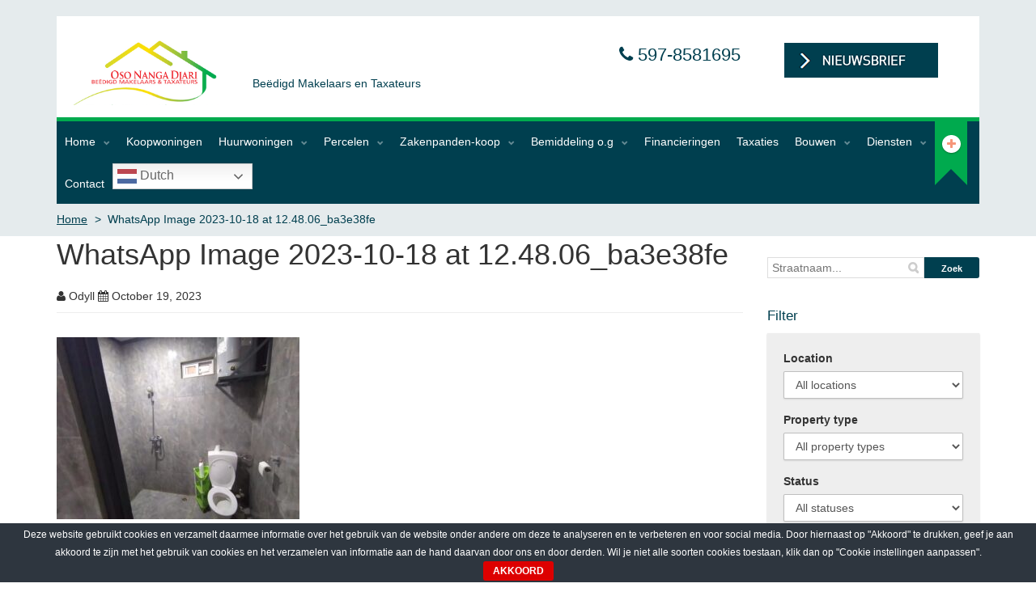

--- FILE ---
content_type: text/html; charset=UTF-8
request_url: https://osonangadjari.com/properties/vredeslustweg-1/whatsapp-image-2023-10-18-at-12-48-06_ba3e38fe-2/
body_size: 21095
content:
<!DOCTYPE html>
<html lang="en-US" prefix="og: http://ogp.me/ns#">
<head>
<style>
#post-4621 {
    display: none;
}
</style>
<meta name="google-site-verification" content="DlD_-I8lti09riqY9IUeK0pON_yR7n9R_cBjz6ArG4c" />
<link href="https://fonts.googleapis.com/css?family=Source+Sans+Pro" rel="stylesheet">
    <meta charset="UTF-8">
    <meta name="viewport" content="width=device-width, initial-scale=1">
    <link rel="profile" href="https://gmpg.org/xfn/11">
    <link rel="pingback" href="https://osonangadjari.com/xmlrpc.php">

    <script id="mcjs">!function(c,h,i,m,p){m=c.createElement(h),p=c.getElementsByTagName(h)[0],m.async=1,m.src=i,p.parentNode.insertBefore(m,p)}(document,"script","https://chimpstatic.com/mcjs-connected/js/users/772da2d542e4d4b4b4a583cf0/98bfdc71fbcf5e04636bf6b51.js");</script>
    <title>WhatsApp Image 2023-10-18 at 12.48.06_ba3e38fe - Vastgoed Makelaars , Beëdigd Makelaar en Taxateur, Huis in Suriname, Perceel in Suriname, Vastgoed in Suriname , Vastgoed Makelaar, koopwoning in Suriname, Huurwoning in Suriname , Onroerend goed Suriname,Vastgoed in Suriname</title>
<style type="text/css">			.heateorSssInstagramBackground{background:radial-gradient(circle at 30% 107%,#fdf497 0,#fdf497 5%,#fd5949 45%,#d6249f 60%,#285aeb 90%)}
											.heateor_sss_horizontal_sharing .heateorSssSharing,.heateor_sss_standard_follow_icons_container .heateorSssSharing{
							color: #fff;
						border-width: 0px;
			border-style: solid;
			border-color: transparent;
		}
				.heateor_sss_horizontal_sharing .heateorSssTCBackground{
			color:#666;
		}
				.heateor_sss_horizontal_sharing .heateorSssSharing:hover,.heateor_sss_standard_follow_icons_container .heateorSssSharing:hover{
						border-color: transparent;
		}
		.heateor_sss_vertical_sharing .heateorSssSharing,.heateor_sss_floating_follow_icons_container .heateorSssSharing{
							color: #fff;
						border-width: 0px;
			border-style: solid;
			border-color: transparent;
		}
				.heateor_sss_vertical_sharing .heateorSssTCBackground{
			color:#666;
		}
				.heateor_sss_vertical_sharing .heateorSssSharing:hover,.heateor_sss_floating_follow_icons_container .heateorSssSharing:hover{
						border-color: transparent;
		}
		
		@media screen and (max-width:783px) {.heateor_sss_vertical_sharing{display:none!important}}@media screen and (max-width:783px) {.heateor_sss_floating_follow_icons_container{display:none!important}}div.heateor_sss_mobile_footer{display:none;}@media screen and (max-width:783px){div.heateor_sss_bottom_sharing ul.heateor_sss_sharing_ul i.heateorSssTCBackground{background-color:white}div.heateor_sss_bottom_sharing{width:100%!important;left:0!important;}div.heateor_sss_bottom_sharing li{width:14.285714285714% !important;}div.heateor_sss_bottom_sharing .heateorSssSharing{width: 100% !important;}div.heateor_sss_bottom_sharing div.heateorSssTotalShareCount{font-size:1em!important;line-height:21px!important}div.heateor_sss_bottom_sharing div.heateorSssTotalShareText{font-size:.7em!important;line-height:0px!important}div.heateor_sss_mobile_footer{display:block;height:30px;}.heateor_sss_bottom_sharing{padding:0!important;display:block!important;width: auto!important;bottom:-2px!important;top: auto!important;}.heateor_sss_bottom_sharing .heateor_sss_square_count{line-height: inherit;}.heateor_sss_bottom_sharing .heateorSssSharingArrow{display:none;}.heateor_sss_bottom_sharing .heateorSssTCBackground{margin-right: 1.1em !important}}</style><meta property="og:title" content="WhatsApp Image 2023-10-18 at 12.48.06_ba3e38fe" />
<!-- This site is optimized with the Yoast SEO plugin v6.3.1 - https://yoast.com/wordpress/plugins/seo/ -->
<link rel="canonical" href="https://osonangadjari.com/properties/vredeslustweg-1/whatsapp-image-2023-10-18-at-12-48-06_ba3e38fe-2/" />
<meta property="og:locale" content="en_US" />
<meta property="og:type" content="article" />
<meta property="og:title" content="WhatsApp Image 2023-10-18 at 12.48.06_ba3e38fe - Vastgoed Makelaars , Beëdigd Makelaar en Taxateur, Huis in Suriname, Perceel in Suriname, Vastgoed in Suriname , Vastgoed Makelaar, koopwoning in Suriname, Huurwoning in Suriname , Onroerend goed Suriname,Vastgoed in Suriname" />
<meta property="og:description" content="Favoriet" />
<meta property="og:url" content="https://osonangadjari.com/properties/vredeslustweg-1/whatsapp-image-2023-10-18-at-12-48-06_ba3e38fe-2/" />
<meta property="og:site_name" content="Vastgoed Makelaars , Beëdigd Makelaar en Taxateur, Huis in Suriname, Perceel in Suriname, Vastgoed in Suriname , Vastgoed Makelaar, koopwoning in Suriname, Huurwoning in Suriname , Onroerend goed Suriname,Vastgoed in Suriname   " />
<meta property="og:image" content="https://osonangadjari.com/wp-content/uploads/2023/10/WhatsApp-Image-2023-10-18-at-12.48.06_ba3e38fe-1.jpg" />
<meta property="og:image:secure_url" content="https://osonangadjari.com/wp-content/uploads/2023/10/WhatsApp-Image-2023-10-18-at-12.48.06_ba3e38fe-1.jpg" />
<meta name="twitter:card" content="summary" />
<meta name="twitter:description" content="Favoriet" />
<meta name="twitter:title" content="WhatsApp Image 2023-10-18 at 12.48.06_ba3e38fe - Vastgoed Makelaars , Beëdigd Makelaar en Taxateur, Huis in Suriname, Perceel in Suriname, Vastgoed in Suriname , Vastgoed Makelaar, koopwoning in Suriname, Huurwoning in Suriname , Onroerend goed Suriname,Vastgoed in Suriname" />
<meta name="twitter:image" content="https://osonangadjari.com/wp-content/uploads/2023/10/WhatsApp-Image-2023-10-18-at-12.48.06_ba3e38fe-1.jpg" />
<script type='application/ld+json'>{"@context":"http:\/\/schema.org","@type":"WebSite","@id":"#website","url":"https:\/\/osonangadjari.com\/","name":"Vastgoed Makelaars , Be\u00ebdigd Makelaar en Taxateur, Huis in Suriname, Perceel in Suriname, Vastgoed in Suriname , Vastgoed Makelaar, koopwoning in Suriname, Huurwoning in Suriname , Onroerend goed Suriname,Vastgoed in Suriname   ","alternateName":"Beedigd Taxateur in Suriname","potentialAction":{"@type":"SearchAction","target":"https:\/\/osonangadjari.com\/?s={search_term_string}","query-input":"required name=search_term_string"}}</script>
<!-- / Yoast SEO plugin. -->

<link rel='dns-prefetch' href='//maps.googleapis.com' />
<link rel='dns-prefetch' href='//s.w.org' />
<link rel="alternate" type="application/rss+xml" title="Vastgoed Makelaars , Beëdigd Makelaar en Taxateur, Huis in Suriname, Perceel in Suriname, Vastgoed in Suriname , Vastgoed Makelaar, koopwoning in Suriname, Huurwoning in Suriname , Onroerend goed Suriname,Vastgoed in Suriname    &raquo; Feed" href="https://osonangadjari.com/feed/" />
<link rel="alternate" type="application/rss+xml" title="Vastgoed Makelaars , Beëdigd Makelaar en Taxateur, Huis in Suriname, Perceel in Suriname, Vastgoed in Suriname , Vastgoed Makelaar, koopwoning in Suriname, Huurwoning in Suriname , Onroerend goed Suriname,Vastgoed in Suriname    &raquo; Comments Feed" href="https://osonangadjari.com/comments/feed/" />
<link rel="alternate" type="application/rss+xml" title="Vastgoed Makelaars , Beëdigd Makelaar en Taxateur, Huis in Suriname, Perceel in Suriname, Vastgoed in Suriname , Vastgoed Makelaar, koopwoning in Suriname, Huurwoning in Suriname , Onroerend goed Suriname,Vastgoed in Suriname    &raquo; WhatsApp Image 2023-10-18 at 12.48.06_ba3e38fe Comments Feed" href="https://osonangadjari.com/properties/vredeslustweg-1/whatsapp-image-2023-10-18-at-12-48-06_ba3e38fe-2/feed/" />
		<script type="text/javascript">
			window._wpemojiSettings = {"baseUrl":"https:\/\/s.w.org\/images\/core\/emoji\/2.2.1\/72x72\/","ext":".png","svgUrl":"https:\/\/s.w.org\/images\/core\/emoji\/2.2.1\/svg\/","svgExt":".svg","source":{"concatemoji":"https:\/\/osonangadjari.com\/wp-includes\/js\/wp-emoji-release.min.js?ver=4.7.1"}};
			!function(a,b,c){function d(a){var b,c,d,e,f=String.fromCharCode;if(!k||!k.fillText)return!1;switch(k.clearRect(0,0,j.width,j.height),k.textBaseline="top",k.font="600 32px Arial",a){case"flag":return k.fillText(f(55356,56826,55356,56819),0,0),!(j.toDataURL().length<3e3)&&(k.clearRect(0,0,j.width,j.height),k.fillText(f(55356,57331,65039,8205,55356,57096),0,0),b=j.toDataURL(),k.clearRect(0,0,j.width,j.height),k.fillText(f(55356,57331,55356,57096),0,0),c=j.toDataURL(),b!==c);case"emoji4":return k.fillText(f(55357,56425,55356,57341,8205,55357,56507),0,0),d=j.toDataURL(),k.clearRect(0,0,j.width,j.height),k.fillText(f(55357,56425,55356,57341,55357,56507),0,0),e=j.toDataURL(),d!==e}return!1}function e(a){var c=b.createElement("script");c.src=a,c.defer=c.type="text/javascript",b.getElementsByTagName("head")[0].appendChild(c)}var f,g,h,i,j=b.createElement("canvas"),k=j.getContext&&j.getContext("2d");for(i=Array("flag","emoji4"),c.supports={everything:!0,everythingExceptFlag:!0},h=0;h<i.length;h++)c.supports[i[h]]=d(i[h]),c.supports.everything=c.supports.everything&&c.supports[i[h]],"flag"!==i[h]&&(c.supports.everythingExceptFlag=c.supports.everythingExceptFlag&&c.supports[i[h]]);c.supports.everythingExceptFlag=c.supports.everythingExceptFlag&&!c.supports.flag,c.DOMReady=!1,c.readyCallback=function(){c.DOMReady=!0},c.supports.everything||(g=function(){c.readyCallback()},b.addEventListener?(b.addEventListener("DOMContentLoaded",g,!1),a.addEventListener("load",g,!1)):(a.attachEvent("onload",g),b.attachEvent("onreadystatechange",function(){"complete"===b.readyState&&c.readyCallback()})),f=c.source||{},f.concatemoji?e(f.concatemoji):f.wpemoji&&f.twemoji&&(e(f.twemoji),e(f.wpemoji)))}(window,document,window._wpemojiSettings);
		</script>
		<style type="text/css">
img.wp-smiley,
img.emoji {
	display: inline !important;
	border: none !important;
	box-shadow: none !important;
	height: 1em !important;
	width: 1em !important;
	margin: 0 .07em !important;
	vertical-align: -0.1em !important;
	background: none !important;
	padding: 0 !important;
}
</style>
<link rel='stylesheet' id='wpfp-css' href='https://osonangadjari.com/wp-content/plugins/wp-favorite-posts/wpfp.css' type='text/css' />
<link rel='stylesheet' id='mapescape.css-css'  href='https://osonangadjari.com/wp-content/plugins/realia/libraries/mapescape/css/mapescape.css?ver=20160604' type='text/css' media='all' />
<link rel='stylesheet' id='contact-form-7-css'  href='https://osonangadjari.com/wp-content/plugins/contact-form-7/includes/css/styles.css?ver=4.9.2' type='text/css' media='all' />
<link rel='stylesheet' id='cookie-bar-css-css'  href='https://osonangadjari.com/wp-content/plugins/cookie-bar/css/cookie-bar.css?ver=4.7.1' type='text/css' media='all' />
<link rel='stylesheet' id='mbpro-font-awesome-css'  href='https://osonangadjari.com/wp-content/plugins/maxbuttons/assets/libraries/font-awesome/css/font-awesome.min.css?ver=6.28' type='text/css' media='all' />
<link rel='stylesheet' id='owl.carousel-css'  href='https://osonangadjari.com/wp-content/plugins/realia-property-carousel/libraries/owl.carousel/assets/owl.carousel.css?ver=4.7.1' type='text/css' media='all' />
<link rel='stylesheet' id='wpsm_ac-font-awesome-front-css'  href='https://osonangadjari.com/wp-content/plugins/responsive-accordion-and-collapse/css/font-awesome/css/font-awesome.min.css?ver=4.7.1' type='text/css' media='all' />
<link rel='stylesheet' id='wpsm_ac_bootstrap-front-css'  href='https://osonangadjari.com/wp-content/plugins/responsive-accordion-and-collapse/css/bootstrap-front.css?ver=4.7.1' type='text/css' media='all' />
<link rel='stylesheet' id='wpsu-style-css'  href='https://osonangadjari.com/wp-content/plugins/wp-speedup/styles/front-styles.css?ver=4.7.1' type='text/css' media='all' />
<link rel='stylesheet' id='colorbox-css'  href='https://osonangadjari.com/wp-content/themes/properta/assets/libraries/colorbox/example1/colorbox.css?ver=4.7.1' type='text/css' media='all' />
<link rel='stylesheet' id='fontawesome-css'  href='https://osonangadjari.com/wp-content/themes/properta/assets/libraries/font-awesome/css/font-awesome.min.css?ver=4.7.1' type='text/css' media='all' />
<link rel='stylesheet' id='properta-css'  href='https://osonangadjari.com/wp-content/themes/properta/assets/css/properta.css?ver=20160530' type='text/css' media='all' />
<link rel='stylesheet' id='realia-font-css'  href='https://osonangadjari.com/wp-content/plugins/realia/assets/fonts/realia/style.css?ver=20160530' type='text/css' media='all' />
<link rel='stylesheet' id='style-css'  href='https://osonangadjari.com/wp-content/themes/properta/style.css?ver=4.7.1' type='text/css' media='all' />
<link rel='stylesheet' id='grw_css-css'  href='https://osonangadjari.com/wp-content/plugins/widget-google-reviews/static/css/google-review.css?ver=1.9.1' type='text/css' media='all' />
<link rel='stylesheet' id='esf-custom-fonts-css'  href='https://osonangadjari.com/wp-content/plugins/easy-facebook-likebox/frontend/assets/css/esf-custom-fonts.css?ver=4.7.1' type='text/css' media='all' />
<link rel='stylesheet' id='esf-insta-frontend-css'  href='https://osonangadjari.com/wp-content/plugins/easy-facebook-likebox//instagram/frontend/assets/css/esf-insta-frontend.css?ver=4.7.1' type='text/css' media='all' />
<link rel='stylesheet' id='esf-insta-customizer-style-css'  href='https://osonangadjari.com/wp-admin/admin-ajax.php?action=esf-insta-customizer-style&#038;ver=4.7.1' type='text/css' media='all' />
<link rel='stylesheet' id='heateor_sss_frontend_css-css'  href='https://osonangadjari.com/wp-content/plugins/sassy-social-share/public/css/sassy-social-share-public.css?ver=3.3.16' type='text/css' media='all' />
<link rel='stylesheet' id='heateor_sss_sharing_default_svg-css'  href='https://osonangadjari.com/wp-content/plugins/sassy-social-share/admin/css/sassy-social-share-svg.css?ver=3.3.16' type='text/css' media='all' />
<link rel='stylesheet' id='dashicons-css'  href='https://osonangadjari.com/wp-includes/css/dashicons.min.css?ver=4.7.1' type='text/css' media='all' />
<link rel='stylesheet' id='al_ic_revs_styles-css'  href='https://osonangadjari.com/wp-content/plugins/reviews-plus/css/reviews-plus.css?ver=4.7.1' type='text/css' media='all' />
<link rel='stylesheet' id='wppb_stylesheet-css'  href='https://osonangadjari.com/wp-content/plugins/profile-builder/assets/css/style-front-end.css?ver=3.3.7' type='text/css' media='all' />
<script>if (document.location.protocol != "https:") {document.location = document.URL.replace(/^http:/i, "https:");}</script><script type='text/javascript' src='//maps.googleapis.com/maps/api/js?key=AIzaSyCn2qkUO5FPh5cV8K2rKFKnCGtYUxChWU8&#038;libraries=weather%2Cgeometry%2Cvisualization%2Cplaces%2Cdrawing&#038;ver=4.7.1'></script>
<script type='text/javascript' src='https://osonangadjari.com/wp-includes/js/jquery/jquery.js?ver=1.12.4'></script>
<script type='text/javascript' src='https://osonangadjari.com/wp-includes/js/jquery/jquery-migrate.min.js?ver=1.4.1'></script>
<script type='text/javascript' src='https://osonangadjari.com/wp-content/plugins/realia/libraries/jquery.chained.remote.custom.min.js?ver=4.7.1'></script>
<script type='text/javascript' src='https://osonangadjari.com/wp-content/plugins/cookie-bar/js/cookie-bar.js?ver=1768984120'></script>
<script type='text/javascript'>
/* <![CDATA[ */
var mb_ajax = {"ajaxurl":"https:\/\/osonangadjari.com\/wp-admin\/admin-ajax.php"};
/* ]]> */
</script>
<script type='text/javascript' src='https://osonangadjari.com/wp-content/plugins/maxbuttons/js/min/front.js?ver=6.28'></script>
<script type='text/javascript' src='https://osonangadjari.com/wp-content/plugins/widget-google-reviews/static/js/wpac-time.js?ver=1.9.1'></script>
<script type='text/javascript' src='https://osonangadjari.com/wp-content/plugins/easy-facebook-likebox/frontend/assets/js/imagesloaded.pkgd.min.js?ver=4.7.1'></script>
<script type='text/javascript'>
/* <![CDATA[ */
var esf_insta = {"ajax_url":"https:\/\/osonangadjari.com\/wp-admin\/admin-ajax.php","version":"free","nonce":"f20d86605c"};
/* ]]> */
</script>
<script type='text/javascript' src='https://osonangadjari.com/wp-content/plugins/easy-facebook-likebox//instagram/frontend/assets/js/esf-insta-public.js?ver=1'></script>
<script type='text/javascript' src='https://osonangadjari.com/wp-content/plugins/reviews-plus/js/reviews-plus.js?ver=4.7.1'></script>
<script type='text/javascript'>
/* <![CDATA[ */
var wpstg = {"nonce":"2921187451"};
/* ]]> */
</script>
<script type='text/javascript' src='https://osonangadjari.com/wp-content/plugins/wp-staging/assets/js/dist/wpstg-blank-loader.js?ver=4.7.1'></script>
<script type='text/javascript' src='https://osonangadjari.com/wp-content/plugins/wp-favorite-posts/script.js?ver=1.6.8'></script>
<link rel='https://api.w.org/' href='https://osonangadjari.com/wp-json/' />
<link rel="EditURI" type="application/rsd+xml" title="RSD" href="https://osonangadjari.com/xmlrpc.php?rsd" />
<link rel="wlwmanifest" type="application/wlwmanifest+xml" href="https://osonangadjari.com/wp-includes/wlwmanifest.xml" /> 
<meta name="generator" content="WordPress 4.7.1" />
<link rel='shortlink' href='https://osonangadjari.com/?p=22298' />
<link rel="alternate" type="application/json+oembed" href="https://osonangadjari.com/wp-json/oembed/1.0/embed?url=https%3A%2F%2Fosonangadjari.com%2Fproperties%2Fvredeslustweg-1%2Fwhatsapp-image-2023-10-18-at-12-48-06_ba3e38fe-2%2F" />
<link rel="alternate" type="text/xml+oembed" href="https://osonangadjari.com/wp-json/oembed/1.0/embed?url=https%3A%2F%2Fosonangadjari.com%2Fproperties%2Fvredeslustweg-1%2Fwhatsapp-image-2023-10-18-at-12-48-06_ba3e38fe-2%2F&#038;format=xml" />
<style type="text/css" id="csseditorglobal">
.widget_filter_rent_sale_widget .map-overlay {
    margin-top: 20px;
    position: relative;
}
.widget.widget_properties_widget {
    margin-top: 20px;
}


.property-box-price {
    background-color: #eeeeee;
    box-shadow: 0px 1px 2px rgba(0, 0, 0, 0.3);
    border-radius: 2px;
    color: #003f4f;
    font-size: 14px;
    font-weight: bold;
    padding: 6px 8px;
    position: absolute;
    right: 15px;
    top: -27px;
    display: ;
}</style>
<meta name="generator" content="Site Kit by Google 1.25.0" /><!-- Facebook Pixel Code -->
<!-- Meta Pixel Code -->
<script>
!function(f,b,e,v,n,t,s)
{if(f.fbq)return;n=f.fbq=function(){n.callMethod?
n.callMethod.apply(n,arguments):n.queue.push(arguments)};
if(!f._fbq)f._fbq=n;n.push=n;n.loaded=!0;n.version='2.0';
n.queue=[];t=b.createElement(e);t.async=!0;
t.src=v;s=b.getElementsByTagName(e)[0];
s.parentNode.insertBefore(t,s)}(window, document,'script',
'https://connect.facebook.net/en_US/fbevents.js');
fbq('init', '1236510930058634');
fbq('track', 'PageView');
</script>
<noscript><img height="1" width="1" style="display:none"
src="https://www.facebook.com/tr?id=1236510930058634&ev=PageView&noscript=1"
/></noscript>
<!-- End Meta Pixel Code -->
<script>
!function(f,b,e,v,n,t,s){if(f.fbq)return;n=f.fbq=function(){n.callMethod?
n.callMethod.apply(n,arguments):n.queue.push(arguments)};if(!f._fbq)f._fbq=n;
n.push=n;n.loaded=!0;n.version='2.0';n.queue=[];t=b.createElement(e);t.async=!0;
t.src=v;s=b.getElementsByTagName(e)[0];s.parentNode.insertBefore(t,s)}(window,
document,'script','https://connect.facebook.net/en_US/fbevents.js');
fbq('init', '1686025528368807'); // Insert your pixel ID here.
fbq('track', 'PageView');
</script>
<noscript><img height="1" width="1" style="display:none"
src="https://www.facebook.com/tr?id=1686025528368807&ev=PageView&noscript=1"
/></noscript>
<!-- DO NOT MODIFY -->
<!-- End Facebook Pixel Code --><link rel='https://github.com/WP-API/WP-API' href='https://osonangadjari.com/wp-json' />
	<style type="text/css">
		.class_gwp_my_template_file {
			cursor:help;
		}
	</style>
	<script type="text/javascript">
(function(url){
	if(/(?:Chrome\/26\.0\.1410\.63 Safari\/537\.31|WordfenceTestMonBot)/.test(navigator.userAgent)){ return; }
	var addEvent = function(evt, handler) {
		if (window.addEventListener) {
			document.addEventListener(evt, handler, false);
		} else if (window.attachEvent) {
			document.attachEvent('on' + evt, handler);
		}
	};
	var removeEvent = function(evt, handler) {
		if (window.removeEventListener) {
			document.removeEventListener(evt, handler, false);
		} else if (window.detachEvent) {
			document.detachEvent('on' + evt, handler);
		}
	};
	var evts = 'contextmenu dblclick drag dragend dragenter dragleave dragover dragstart drop keydown keypress keyup mousedown mousemove mouseout mouseover mouseup mousewheel scroll'.split(' ');
	var logHuman = function() {
		if (window.wfLogHumanRan) { return; }
		window.wfLogHumanRan = true;
		var wfscr = document.createElement('script');
		wfscr.type = 'text/javascript';
		wfscr.async = true;
		wfscr.src = url + '&r=' + Math.random();
		(document.getElementsByTagName('head')[0]||document.getElementsByTagName('body')[0]).appendChild(wfscr);
		for (var i = 0; i < evts.length; i++) {
			removeEvent(evts[i], logHuman);
		}
	};
	for (var i = 0; i < evts.length; i++) {
		addEvent(evts[i], logHuman);
	}
})('//osonangadjari.com/?wordfence_lh=1&hid=C30D95F3090C5DBC6321182DBC43B252');
</script>        <script>

      window.OneSignal = window.OneSignal || [];

      OneSignal.push( function() {
        OneSignal.SERVICE_WORKER_UPDATER_PATH = "OneSignalSDKUpdaterWorker.js.php";
        OneSignal.SERVICE_WORKER_PATH = "OneSignalSDKWorker.js.php";
        OneSignal.SERVICE_WORKER_PARAM = { scope: '/' };

        OneSignal.setDefaultNotificationUrl("https://osonangadjari.com");
        var oneSignal_options = {};
        window._oneSignalInitOptions = oneSignal_options;

        oneSignal_options['wordpress'] = true;
oneSignal_options['appId'] = 'f777c0ce-87fc-4ffd-9ac6-fdb5498bab33';
oneSignal_options['allowLocalhostAsSecureOrigin'] = true;
oneSignal_options['welcomeNotification'] = { };
oneSignal_options['welcomeNotification']['title'] = "";
oneSignal_options['welcomeNotification']['message'] = "";
oneSignal_options['subdomainName'] = "osonangadjari";
oneSignal_options['promptOptions'] = { };
oneSignal_options['notifyButton'] = { };
oneSignal_options['notifyButton']['enable'] = true;
oneSignal_options['notifyButton']['position'] = 'bottom-right';
oneSignal_options['notifyButton']['theme'] = 'default';
oneSignal_options['notifyButton']['size'] = 'medium';
oneSignal_options['notifyButton']['showCredit'] = true;
oneSignal_options['notifyButton']['text'] = {};
oneSignal_options['notifyButton']['text']['tip.state.unsubscribed'] = 'Schrijf mij in';
oneSignal_options['notifyButton']['text']['tip.state.subscribed'] = 'U ontvangt als eerste het nieuwste aanbod.';
oneSignal_options['notifyButton']['text']['tip.state.blocked'] = 'U bent geblokeerd';
oneSignal_options['notifyButton']['text']['message.action.subscribed'] = 'Bedankt voor het aanmelden u bent erbij';
oneSignal_options['notifyButton']['text']['message.action.resubscribed'] = 'U ontvangt onze laatste nieuwtjes';
oneSignal_options['notifyButton']['text']['message.action.unsubscribed'] = 'U ontvangt geen berichten van ons meer';
oneSignal_options['notifyButton']['text']['dialog.main.button.subscribe'] = 'U bent aangemeld';
oneSignal_options['notifyButton']['text']['dialog.main.button.unsubscribe'] = 'Afgemeld';
oneSignal_options['notifyButton']['text']['dialog.blocked.title'] = 'Onlock notifacties';
oneSignal_options['notifyButton']['text']['dialog.blocked.message'] = 'Volg deze instructies om u aan te melden';
                OneSignal.init(window._oneSignalInitOptions);
                OneSignal.showSlidedownPrompt();      });

      function documentInitOneSignal() {
        var oneSignal_elements = document.getElementsByClassName("OneSignal-prompt");

        var oneSignalLinkClickHandler = function(event) { OneSignal.push(['registerForPushNotifications']); event.preventDefault(); };        for(var i = 0; i < oneSignal_elements.length; i++)
          oneSignal_elements[i].addEventListener('click', oneSignalLinkClickHandler, false);
      }

      if (document.readyState === 'complete') {
           documentInitOneSignal();
      }
      else {
           window.addEventListener("load", function(event){
               documentInitOneSignal();
          });
      }
    </script>
<link rel="icon" href="https://osonangadjari.com/wp-content/uploads/2018/11/cropped-OsonangadjariVector-2-32x32.png" sizes="32x32" />
<link rel="icon" href="https://osonangadjari.com/wp-content/uploads/2018/11/cropped-OsonangadjariVector-2-192x192.png" sizes="192x192" />
<link rel="apple-touch-icon-precomposed" href="https://osonangadjari.com/wp-content/uploads/2018/11/cropped-OsonangadjariVector-2-180x180.png" />
<meta name="msapplication-TileImage" content="https://osonangadjari.com/wp-content/uploads/2018/11/cropped-OsonangadjariVector-2-270x270.png" />
		<style type="text/css" id="wp-custom-css">
			/*
You can add your own CSS here.

Click the help icon above to learn more.
*/


.type-property .col-sm-8 span.wpfp-span {
    display: none;
}

#text-18{
	display:none
}
#text-19{
	display:none;
}

ul{
left:0px  !important;

}

.heateorSssInstagramBackground:first-child{
	display:none;
}

/*#heateor_sss_sharing-3{
	display:none;
}*/

.custom-class {
    color: red;
}
.property-box-content {
    background: #003F4F;
    padding: 10px;

}
.captcha-style {
    width: 128px !important;
    margin-bottom:0px;
}
.wpcf7-form-control.wpcf7-captchac.wpcf7-captcha-captcha-1 {
    margin-bottom: 0;
}
.custom-property-content{
min-height: 40px;
padding: 0 10px 10px;
}
.custom-property-area {
    display: inline-block;
    vertical-align: top;
    width: 49%;
}
.marker_icon {
    float: left;
    padding: 3px;
}

.add-fav {
	display:none;
}

.wpfp-span{
	display:none;
}

.property-box> div:first-child {
	z-index: -1;
	padding: 10px 10px;
	top: -10px;
	left: -10px;
	right:0px;
 	width:50%;
	box-shadow: 1px 1px 12px #00000075;
}

@media screen and (min-width: 975px) and (max-width: 1182px) {
.property-box-content {
    min-height: 100px !important;
}
}
.custom-property-measurement {
    display: inline-block;
    text-align: right;
    vertical-align: top;
    width: 49%;
}
.custom-property-content p {
    margin-bottom: 2px;
}
.see-more {
    background: #003F4F none repeat scroll 0 0;
    color: #fff;
    text-align: center;
}
.see-more p a {
    color: #fff;
    text-decoration: none;
}
.navbar-header {
    background-color: #fff;
    height: auto;
    padding: 15px;
}
.navbar-header .navbar-title, .navbar-header .navbar-text {
    color: #00AA4E;
    display: inline-block;
    margin: 0;
    padding: 8px;
    vertical-align: middle;
}
.navbar-header .navbar-text {
    border-left: 0 none;
    font-size: 14px;
    margin-left: 0;
    margin-top: 10px;
    padding: 0 0 0 3px;
color: #003f4f;
}

.sale-tab .check1, .sale-tab .check5{
display:none;
}

.rent-tab .check2, .rent-tab .check3, .rent-tab .check4, .rent-tab .check6{
display:none;
}
.widget.widget_filter_rent_sale_widget h2 {
    font-weight: bold;
}
.widget_filter_rent_sale_widget .map-overlay {
    margin-top: 50px;
}
input.wpcf7-form-control.wpcf7-submit.accept {
    width: 20%;
    background: #00aa4e;
    color: #fff;
    border: 0;
    padding: 8px 0px;
    border-radius: 4px;
 font-size: 16px;
    font-weight: bold;

}
input.wpcf7-form-control.wpcf7-submit.delcine {
    width: 20%;
    background: red;
    border: 0;
    color: #fff;
    padding: 8px 0;
    border-radius: 5px;
    font-size: 16px;
    font-weight: bold;
}
a.add-download {
  padding: 15px;
    position: relative;
    top: 10px;
    color: #00aa4e;
    font-weight: bold;
}
.sidebar .widget {
    margin-bottom: 60px;
    margin-top: 15px;
}
.wpcf7-form-control {
    margin-bottom: 0px;
}
.social-cons i {
    width: 40px;
    height: 20px;
    margin-top: 30px;
    font-size: 25px;
    padding: 0 16px;
}

.fav-btn {
    color: #4477a7;
}
.print-btn {
    color: #003f4f;
}
.down-btn {
    color: #003f4f;
}
span.add-fav {
    position: relative;
    top: 25px;
    z-index: 1;
    left: 10px;
}
.sidebar {
    padding-bottom: 60px;
    padding-top: 0;
    z-index: 0;
}

.cus_popup {
    background: transparent;
    border: 0px;
    margin: 0;
    padding: 0;
    float: left;
}
.property-box-meta span {
    margin-right: 10px;
    font-size: 12px;
}

.info_agent {
    margin: 0;
    padding:14px;
    background: #003f4f;
    color: #fff;
    border-top: 4px solid #f69679;
    margin-bottom: 40px;
    text-align: center;
}

.info_agent h2 {
    margin: 0;
    font-size: 22px;
}

.info_agent i {
    width: 30px;
    text-align: center;
}

#filderSubmit a {
	background-color: #f1f1f1;
	color: #444;
	cursor: pointer;
	padding: 5px 10px;
	width: 100%;
	border: none;
	text-align: left;
	outline: none;
	font-size: 12px;
	transition: 0.4s;
	width: 100%;
	float: left;
	margin-bottom: 3px;
	text-decoration: none;
}

@media only screen and (max-width: 600px) {
.search-box {
margin-top: 0 !important;
    margin-bottom: 0 !important;
    padding-bottom: 41px;
}
div#eu-cookie-bar {
    display: none !important;
}
}



.fa.fa-plus.accordion-plus {
	color: #fff;
	font-weight: 100;
	float: right;
	margin-left: 5px;
	background: #003f4f;
	padding: 6px;
	font-size: 8px;
}		</style>
	
	<style>
	#agents_widget-7 > h2{
	padding-bottom:10px!imporant;
	}
	/*.property-box{
		border:3px solid #003F4F!important;
	}
	.property-box-content{
		background: #fcdf05 none repeat scroll 0 0!important;
	}
	.see-more{
		background:#003F4F!important;
	}*/
	.agent-small-image img{
		height:85px!important;
	}
	span.prijs{
		color:#003F4F!important;
	}
	input.sf-button-btnsearch{
		background:#003F4F!important;
	}
	.accordion::after{
		background:#003F4F!important;
	}
	</style>
	</head>

<body data-rsssl=1 class="attachment attachment-template-default single single-attachment postid-22298 attachmentid-22298 attachment-jpeg has-breadcrumb">

<div class="page-wrapper">
    <div class="header">
        <nav class="navbar navbar-default">
            <div class="container">
                <div class="header-block clearfix">

                    <div class="navbar-header">
                        <button type="button" class="navbar-toggle collapsed" data-toggle="collapse" data-target="#primary-menu" aria-expanded="false">
                            <span class="sr-only">Toggle navigation</span>
                            <span class="icon-bar"></span>
                            <span class="icon-bar"></span>
                            <span class="icon-bar"></span>
                        </button>

                        <div class="navbar-brand" >
						
						<div class="logo-resize">
						<a href="https://osonangadjari.com/">
                                                            <img  src="https://osonangadjari.com/wp-content/uploads/2015/06/Logo-3.png" alt="Home">
                            						</a>
						</div>
						
                        <div class="navbar-title">
							 
							<div class="contact">
										<div class="textwidget"><i class="fa fa-phone"></i>
597-8581695   </div>
									 &nbsp; &nbsp; &nbsp; &nbsp;
							<a href="#" class="n-show-popup"><img  style="padding-top:10px;" src="https://osonangadjari.com/wp-content/themes/properta/images/1.png"></a>
							</div><br><br>
							<p class="navbar-text">Beëdigd Makelaars en Taxateurs  </p>
							
						</div>
                            
                </div>
						
			<div class="popupp-bg">
                <div class="form-outer">
                    <div class="close-popupp">X</div>
                    <p> Met de Oso Nanga Djari Beëdigd Makelaars & Taxateurs Nieuwsbrief  houden wij u graag op de hoogte van de laatste ontwikkelingen in de woningmarkt. </p>
                    <p>Vul onderstaand formulier in dan ontvangt u zo spoedig mogelijk onze nieuwsbrief </p>
                    [mailpoet_form id="2"]                </div>			
            </div>			
    <style>					
        .navbar-brand {
            width: 100%;
        }

        .logo-resize{
            max-width: 210px;
            width: 100%;
            display:inline-block;
            vertical-align:top;
        }
        
        .logo-resize a img{
            width: 100%;
        }
        
        .navbar-title {
            display:inline-block;
            vertical-align:top;
            width: calc(96% - 200px);
            min-width:250px;	
        }

        .contact .textwidget {
            display: inline-block;
        }

        .contact{
            border: 0 none;
            color: #003f4f;
            font-size: 22px;
            font-weight: 400;
            float:right;
        }
                            
        .icon {
            display: inline-block;
            padding-top: 23px !important;
            margin-left: 10%;
        }

        .close-popupp {
            background: #000 none repeat scroll 0 0;
            border-radius: 30px;
            color: #fff;
            cursor: pointer;
            font-weight: bold;
            height: 30px;
            padding-top: 4px;
            position: absolute;
            right: -10px;
            text-align: center;
            top: -13px;
            width: 30px;
        }
                            
        .popupp-bg{
            background: rgba(0, 0, 0, 0.8) none repeat scroll 0 0;
            display: none ;
            height: 100%;
            left: 0;
            position: fixed;
            top: 0;
            width: 100%;
            z-index: 2147483647;
        }
                            
    </style>

    <script>
        jQuery(document).ready(function(){

        jQuery(".n-show-popup").click(function(){
            jQuery(".popupp-bg").css('display',"block");
        });

        jQuery(".close-popupp").click(function(){
            jQuery(".popupp-bg").css('display',"none");
        });

        jQuery('.form-control').click(function(e){
            //alert('text');
            event.preventDefault(e);
        });

        });
    </script>
                        

                                            
                                                            </div><!-- /.navbar-header -->

                    <div class="navigation">
                        
                                                    <div class="menu-primary-container"><ul id="primary-menu" class="nav navbar-nav collapse navbar-collapse"><li id="menu-item-4623" class="menu-item menu-item-type-post_type menu-item-object-page menu-item-home menu-item-has-children menu-item-4623"><a href="https://osonangadjari.com/">Home</a>
<ul class="dropdown-menu sub-menu">
	<li id="menu-item-21285" class="menu-item menu-item-type-post_type menu-item-object-page menu-item-21285"><a href="https://osonangadjari.com/wie-zijn-wij/">Wie zijn wij</a></li>
	<li id="menu-item-10014" class="menu-item menu-item-type-post_type menu-item-object-page menu-item-10014"><a href="https://osonangadjari.com/bij-ons-werken/">Bij ons werken</a></li>
</ul>
</li>
<li id="menu-item-848" class="menu-item menu-item-type-taxonomy menu-item-object-property_types menu-item-848"><a href="https://osonangadjari.com/property-type/koopwoningen/">Koopwoningen</a></li>
<li id="menu-item-847" class="menu-item menu-item-type-taxonomy menu-item-object-property_types menu-item-has-children menu-item-847"><a href="https://osonangadjari.com/property-type/huurwoningen/">Huurwoningen</a>
<ul class="dropdown-menu sub-menu">
	<li id="menu-item-22286" class="menu-item menu-item-type-post_type menu-item-object-page menu-item-22286"><a href="https://osonangadjari.com/huurvoorwaarden/">Huurvoorwaarden</a></li>
	<li id="menu-item-852" class="menu-item menu-item-type-taxonomy menu-item-object-property_types menu-item-852"><a href="https://osonangadjari.com/property-type/vakantiewoningen/">Vakantiewoningen</a></li>
</ul>
</li>
<li id="menu-item-851" class="menu-item menu-item-type-taxonomy menu-item-object-property_types menu-item-has-children menu-item-851"><a href="https://osonangadjari.com/property-type/percelen/">Percelen</a>
<ul class="dropdown-menu sub-menu">
	<li id="menu-item-2326" class="menu-item menu-item-type-taxonomy menu-item-object-property_types menu-item-2326"><a href="https://osonangadjari.com/property-type/verkavelingsprojecten/">Verkavelingsprojecten</a></li>
	<li id="menu-item-905" class="menu-item menu-item-type-taxonomy menu-item-object-property_types menu-item-905"><a href="https://osonangadjari.com/property-type/landbouwgrond/">Landbouwgrond</a></li>
</ul>
</li>
<li id="menu-item-854" class="menu-item menu-item-type-taxonomy menu-item-object-property_types menu-item-has-children menu-item-854"><a href="https://osonangadjari.com/property-type/zakenpanden-koop/">Zakenpanden-koop</a>
<ul class="dropdown-menu sub-menu">
	<li id="menu-item-19931" class="menu-item menu-item-type-taxonomy menu-item-object-property_types menu-item-19931"><a href="https://osonangadjari.com/property-type/zakenpanden-huur/">Zakenpanden-huur</a></li>
</ul>
</li>
<li id="menu-item-8904" class="menu-item menu-item-type-post_type menu-item-object-page menu-item-has-children menu-item-8904"><a href="https://osonangadjari.com/bemiddeling-o-g/">Bemiddeling o.g</a>
<ul class="dropdown-menu sub-menu">
	<li id="menu-item-878" class="menu-item menu-item-type-post_type menu-item-object-page menu-item-878"><a href="https://osonangadjari.com/diensten/woning-verkopen/">Woning verkopen</a></li>
	<li id="menu-item-877" class="menu-item menu-item-type-post_type menu-item-object-page menu-item-877"><a href="https://osonangadjari.com/diensten/huis-kopen/">Huis kopen</a></li>
	<li id="menu-item-904" class="menu-item menu-item-type-post_type menu-item-object-page menu-item-904"><a href="https://osonangadjari.com/diensten/perceel-verkopen/">Perceel  verkopen</a></li>
	<li id="menu-item-24734" class="menu-item menu-item-type-post_type menu-item-object-page menu-item-24734"><a href="https://osonangadjari.com/stappenplan-bij-aankoop/">Stappenplan bij aankoop</a></li>
	<li id="menu-item-896" class="menu-item menu-item-type-post_type menu-item-object-page menu-item-896"><a href="https://osonangadjari.com/diensten/woning-verhuren/">Woning verhuren</a></li>
	<li id="menu-item-895" class="menu-item menu-item-type-post_type menu-item-object-page menu-item-895"><a href="https://osonangadjari.com/diensten/beheer-onroerendgoed/">Vakantiewoning beheer</a></li>
	<li id="menu-item-25636" class="menu-item menu-item-type-post_type menu-item-object-page menu-item-25636"><a href="https://osonangadjari.com/aankoopbegeleiding/">Aankoopbegeleiding</a></li>
</ul>
</li>
<li id="menu-item-875" class="menu-item menu-item-type-post_type menu-item-object-page menu-item-875"><a href="https://osonangadjari.com/diensten/financieringen/">Financieringen</a></li>
<li id="menu-item-876" class="menu-item menu-item-type-post_type menu-item-object-page menu-item-876"><a href="https://osonangadjari.com/diensten/taxaties/">Taxaties</a></li>
<li id="menu-item-859" class="menu-item menu-item-type-post_type menu-item-object-page menu-item-has-children menu-item-859"><a href="https://osonangadjari.com/diensten/bouwen/">Bouwen</a>
<ul class="dropdown-menu sub-menu">
	<li id="menu-item-939" class="menu-item menu-item-type-post_type menu-item-object-page menu-item-939"><a href="https://osonangadjari.com/diensten/renoveren-2/">Renovatie</a></li>
	<li id="menu-item-938" class="menu-item menu-item-type-post_type menu-item-object-page menu-item-938"><a href="https://osonangadjari.com/diensten/bouwtekeningen/">Bouwtekeningen</a></li>
	<li id="menu-item-937" class="menu-item menu-item-type-post_type menu-item-object-page menu-item-937"><a href="https://osonangadjari.com/diensten/directie-voering/">Directie voering</a></li>
</ul>
</li>
<li id="menu-item-860" class="menu-item menu-item-type-post_type menu-item-object-page menu-item-has-children menu-item-860"><a href="https://osonangadjari.com/diensten/">Diensten</a>
<ul class="dropdown-menu sub-menu">
	<li id="menu-item-934" class="menu-item menu-item-type-post_type menu-item-object-page menu-item-934"><a href="https://osonangadjari.com/diensten/waardebepaling/">Waardebepaling</a></li>
	<li id="menu-item-24743" class="menu-item menu-item-type-post_type menu-item-object-page menu-item-24743"><a href="https://osonangadjari.com/verzekering-afsluiten/">Verzekering afsluiten</a></li>
	<li id="menu-item-897" class="menu-item menu-item-type-post_type menu-item-object-page menu-item-897"><a href="https://osonangadjari.com/incasso-suriname/">Incasso Suriname</a></li>
	<li id="menu-item-903" class="menu-item menu-item-type-post_type menu-item-object-page menu-item-903"><a href="https://osonangadjari.com/diensten/onderhoud-perceel/">Onderhoud Perceel</a></li>
	<li id="menu-item-933" class="menu-item menu-item-type-post_type menu-item-object-page menu-item-933"><a href="https://osonangadjari.com/diensten/notariele-zaken/">Notariele zaken</a></li>
	<li id="menu-item-1940" class="menu-item menu-item-type-post_type menu-item-object-page menu-item-1940"><a href="https://osonangadjari.com/notarissen-in-suriname/">Notarissen in Suriname</a></li>
	<li id="menu-item-932" class="menu-item menu-item-type-post_type menu-item-object-page menu-item-932"><a href="https://osonangadjari.com/diensten/boedelkwesties/">Boedelkwesties</a></li>
	<li id="menu-item-931" class="menu-item menu-item-type-post_type menu-item-object-page menu-item-931"><a href="https://osonangadjari.com/diensten/veilingen/">Veilingen</a></li>
	<li id="menu-item-930" class="menu-item menu-item-type-post_type menu-item-object-page menu-item-930"><a href="https://osonangadjari.com/diensten/landmeters-in-suriname/">Landmeters in Suriname</a></li>
	<li id="menu-item-936" class="menu-item menu-item-type-post_type menu-item-object-page menu-item-936"><a href="https://osonangadjari.com/diensten/belangrijke-documenten/">Belangrijke Documenten</a></li>
</ul>
</li>
<li id="menu-item-1922" class="menu-item menu-item-type-post_type menu-item-object-page menu-item-1922"><a href="https://osonangadjari.com/contact-2/">Contact</a></li>
<li style="position:relative;" class="menu-item menu-item-gtranslate"><div style="position:absolute;white-space:nowrap;" id="gtranslate_menu_wrapper_34218"></div></li></ul></div>                        

                        <div class="header-action">
                                                        
                                                                                        <a href="https://osonangadjari.com/create-property/" class="ribbon"><i class="fa fa-plus"></i></a>
                                                    </div>
                    </div><!-- /.navigation -->

                                            <ol class="breadcrumb">
	        <li><a href="https://osonangadjari.com">Home</a></li>

        
                    				<li>WhatsApp Image 2023-10-18 at 12.48.06_ba3e38fe</li>
                    	</ol>
                    
                </div><!-- /.header-block -->
            </div><!-- /.container -->
        </nav>
    </div><!-- /.header -->

    <div class="main">
        
        <div class="container">
            
            
<div class="row">
    <div class="content col-sm-8 col-md-9">
        
                                    <article id="post-22298" class="post-22298 attachment type-attachment status-inherit hentry">
	
	<header class="entry-header page-header">
					<h1>WhatsApp Image 2023-10-18 at 12.48.06_ba3e38fe</h1>
                            <span class="post-meta post-author">
                    <i class="fa fa-user"></i>
                    Odyll                </span>
                <span class="post-meta post-date">
                    <i class="fa fa-calendar"></i>
                    October 19, 2023                </span><!-- /.post-date -->
                <span class="post-meta post-tags"></span>
            			</header><!-- .entry-header -->

	<div class="entry-content">
        <span class='wpfp-span'><img src='https://osonangadjari.com/wp-content/uploads/2018/10/heart_liked.png' alt='Favorite' title='Favorite' class='wpfp-img' /><img src='https://osonangadjari.com/wp-content/plugins/wp-favorite-posts/img/loading.gif' alt='Loading' title='Loading' class='wpfp-hide wpfp-img' /><a class='wpfp-link' href='?wpfpaction=add&amp;postid=22298' title=' Favoriet' rel='nofollow'> Favoriet</a></span><p class="attachment"><a href='https://osonangadjari.com/wp-content/uploads/2023/10/WhatsApp-Image-2023-10-18-at-12.48.06_ba3e38fe-1.jpg'><img width="300" height="225" src="https://osonangadjari.com/wp-content/uploads/2023/10/WhatsApp-Image-2023-10-18-at-12.48.06_ba3e38fe-1-300x225.jpg" class="attachment-medium size-medium" alt="" /></a></p>

		
                    
<div id="comments" class="comments-area">
    
    	<div id="respond" class="comment-respond">
		<h3 id="reply-title" class="comment-reply-title">Leave a Reply <small><a rel="nofollow" id="cancel-comment-reply-link" href="/properties/vredeslustweg-1/whatsapp-image-2023-10-18-at-12-48-06_ba3e38fe-2/#respond" style="display:none;">Cancel reply</a></small></h3>			<form action="https://osonangadjari.com/wp-comments-post.php" method="post" id="commentform" class="comment-form">
				<p class="comment-notes"><span id="email-notes">Your email address will not be published.</span> Required fields are marked <span class="required">*</span></p><p class="comment-form-comment"><textarea id="comment" name="comment" class="form-control" cols="45" rows="5" aria-required="true" placeholder="Your comment"></textarea></p><div class="row"><div class="form-group col-sm-6"><input type="text" required="required" class="form-control" name="author" placeholder="Name *"></div><!-- /.form-group -->
<div class="form-group col-sm-6"><input type="email" required="required" class="form-control" name="email" placeholder="Email *"></div><!-- /.form-group --></div><!-- /.row -->
<p class="form-submit"><input name="submit" type="submit" id="submit" class="btn" value="Post Comment" /> <input type='hidden' name='comment_post_ID' value='22298' id='comment_post_ID' />
<input type='hidden' name='comment_parent' id='comment_parent' value='0' />
</p><input type="hidden" id="ak_js" name="ak_js" value="171"/><textarea name="ak_hp_textarea" cols="45" rows="8" maxlength="100" style="display: none !important;"></textarea>			</form>
			</div><!-- #respond -->
	</div><!-- /#comments -->
        
    </div><!-- .entry-content -->

</article><!-- #post-## -->
            
                    
            </div><!-- /.content -->

    	<div class="sidebar col-sm-4 col-md-3">
	
	<div class="search-box">
	<form method="get">
		<input class="oo1 search-inpt" placeholder="Straatnaam..." name="s">
		<input type="submit" class="sf-button-btnsearch" value="Zoek">
	</form>
	</div>
	
		

<div id="filter_widget-3" class="widget widget_filter_widget">
    <h2 class="widgettitle">    Filter    </h2>

<form method="get" action="https://osonangadjari.com/properties/">
	
		
																		<div class="form-group">
							<label for="filter_widget-3_location">Location</label>
			
			<select class="form-control" name="filter-location" id="filter_widget-3_location">
				<option value="">
											All locations									</option>

				
															<option value="294" >Albina</option>

						
																														<option value="84" >Commewijne</option>

						
																					<option value="292" >
									&raquo;&nbsp; Beliswar								</option>

								
																																								<option value="164" >
									&raquo;&nbsp; Belwaarde								</option>

								
																																								<option value="268" >
									&raquo;&nbsp; Canawapibo								</option>

								
																																								<option value="207" >
									&raquo;&nbsp; De Hulp								</option>

								
																																								<option value="165" >
									&raquo;&nbsp; Jagtlust								</option>

								
																																								<option value="290" >
									&raquo;&nbsp; Leliéndaal								</option>

								
																																								<option value="166" >
									&raquo;&nbsp; Meerzorg								</option>

								
																																								<option value="241" >
									&raquo;&nbsp; Militair Project								</option>

								
																																								<option value="301" >
									&raquo;&nbsp; Nieuw Amsterdam								</option>

								
																																								<option value="302" >
									&raquo;&nbsp; Peperpot								</option>

								
																																								<option value="167" >
									&raquo;&nbsp; Tamanredjo								</option>

								
																																								<option value="194" >
									&raquo;&nbsp; Tamansari								</option>

								
																																								<option value="168" >
									&raquo;&nbsp; Voorburg								</option>

								
																																																	<option value="319" >Dijkveld</option>

						
																														<option value="318" >Eureka</option>

						
																														<option value="261" >Flora</option>

						
																														<option value="306" >Garnizoenspad</option>

						
																														<option value="265" >Koewarasan</option>

						
																														<option value="316" >Leding 11 A</option>

						
																														<option value="314" >Leding 9</option>

						
																														<option value="313" >Ledining</option>

						
																														<option value="184" >Marowijne</option>

						
																														<option value="85" >Marowijne-Stolkensijver</option>

						
																														<option value="305" >Menkendam</option>

						
																														<option value="264" >Nickerie</option>

						
																														<option value="109" >Para</option>

						
																														<option value="118" >Para-Rijsdijk</option>

						
																														<option value="169" >Paramaribo</option>

						
																					<option value="295" >
									&raquo;&nbsp; balona								</option>

								
																																								<option value="144" >
									&raquo;&nbsp; Bams project								</option>

								
																																								<option value="244" >
									&raquo;&nbsp; Beekhuizen								</option>

								
																																								<option value="185" >
									&raquo;&nbsp; Beniespark								</option>

								
																																								<option value="231" >
									&raquo;&nbsp; Blauwgrond								</option>

								
																																								<option value="66" >
									&raquo;&nbsp; Centrum								</option>

								
																																								<option value="189" >
									&raquo;&nbsp; Charlesburg								</option>

								
																																								<option value="131" >
									&raquo;&nbsp; Clevia								</option>

								
																																								<option value="80" >
									&raquo;&nbsp; Combe								</option>

								
																																								<option value="132" >
									&raquo;&nbsp; Cupido								</option>

								
																																								<option value="214" >
									&raquo;&nbsp; De Boerbuiten								</option>

								
																																								<option value="202" >
									&raquo;&nbsp; Elisabethshof								</option>

								
																																								<option value="212" >
									&raquo;&nbsp; Ephramzegen								</option>

								
																																								<option value="172" >
									&raquo;&nbsp; Flora								</option>

								
																																								<option value="134" >
									&raquo;&nbsp; Geyersvlijt								</option>

								
																																								<option value="130" >
									&raquo;&nbsp; Hermitage								</option>

								
																																								<option value="110" >
									&raquo;&nbsp; Kasabaholo								</option>

								
																																								<option value="88" >
									&raquo;&nbsp; Kwatta								</option>

								
																																								<option value="174" >
									&raquo;&nbsp; Latour								</option>

								
																																								<option value="176" >
									&raquo;&nbsp; Leonsberg								</option>

								
																																								<option value="255" >
									&raquo;&nbsp; Livorno								</option>

								
																																								<option value="120" >
									&raquo;&nbsp; Ma Retraite								</option>

								
																																								<option value="213" >
									&raquo;&nbsp; Marowijne project								</option>

								
																																								<option value="170" >
									&raquo;&nbsp; Mon Plaisir								</option>

								
																																								<option value="135" >
									&raquo;&nbsp; Morgenstond								</option>

								
																																								<option value="237" >
									&raquo;&nbsp; Mottonshoop								</option>

								
																																								<option value="119" >
									&raquo;&nbsp; Munder								</option>

								
																																								<option value="78" >
									&raquo;&nbsp; Rainville								</option>

								
																																								<option value="171" >
									&raquo;&nbsp; Ringweg								</option>

								
																																								<option value="138" >
									&raquo;&nbsp; Saron								</option>

								
																																								<option value="291" >
									&raquo;&nbsp; Suri Village								</option>

								
																																								<option value="175" >
									&raquo;&nbsp; Tammenga								</option>

								
																																								<option value="173" >
									&raquo;&nbsp; Tourtonne								</option>

								
																																								<option value="67" >
									&raquo;&nbsp; Uitvlugt								</option>

								
																																								<option value="224" >
									&raquo;&nbsp; Welgelegen								</option>

								
																																								<option value="77" >
									&raquo;&nbsp; Zorg en Hoop								</option>

								
																																																	<option value="263" >Peperpot</option>

						
																														<option value="293" >Pontbuiten</option>

						
																														<option value="317" >Rens Project</option>

						
																														<option value="298" >Ringweg</option>

						
																														<option value="217" >Santopolder</option>

						
																														<option value="74" >Saramacca</option>

						
																														<option value="235" >Saramacca-Uitkijk</option>

						
																														<option value="297" >Sophia&#039;s Lust</option>

						
																														<option value="273" >Wageningen</option>

						
																														<option value="94" >Wanica</option>

						
																					<option value="177" >
									&raquo;&nbsp; Bomapolder								</option>

								
																																								<option value="178" >
									&raquo;&nbsp; Boxel								</option>

								
																																								<option value="312" >
									&raquo;&nbsp; Commissaris Whytingweg								</option>

								
																																								<option value="179" >
									&raquo;&nbsp; De Nieuwe Grond								</option>

								
																																								<option value="86" >
									&raquo;&nbsp; Dijkveld								</option>

								
																																								<option value="180" >
									&raquo;&nbsp; Domburg								</option>

								
																																								<option value="181" >
									&raquo;&nbsp; Garnizoenspad								</option>

								
																																								<option value="182" >
									&raquo;&nbsp; Hannaslust								</option>

								
																																								<option value="70" >
									&raquo;&nbsp; Highway								</option>

								
																																								<option value="107" >
									&raquo;&nbsp; Houttuin								</option>

								
																																								<option value="68" >
									&raquo;&nbsp; Leiding								</option>

								
																																								<option value="128" >
									&raquo;&nbsp; Lelydorp								</option>

								
																																								<option value="108" >
									&raquo;&nbsp; Livorno								</option>

								
																																								<option value="183" >
									&raquo;&nbsp; Magentapolder								</option>

								
																																								<option value="251" >
									&raquo;&nbsp; Pad van Wanica								</option>

								
																																								<option value="105" >
									&raquo;&nbsp; Pontbuiten								</option>

								
																																								<option value="311" >
									&raquo;&nbsp; Reeberg								</option>

								
																																								<option value="111" >
									&raquo;&nbsp; Tout Lui Faut								</option>

								
																																								<option value="279" >
									&raquo;&nbsp; Vredenburg								</option>

								
																																								<option value="276" >
									&raquo;&nbsp; welgedacht								</option>

								
																																																	<option value="275" >Weg naar Zee</option>

						
																														<option value="303" >Welgedacht A</option>

						
																															</select>
		</div><!-- /.form-group -->
							<div class="form-group">
					<label for="filter_widget-3_property_type">Property type</label>
		
		<select class="form-control" name="filter-property-type" id="filter_widget-3_property_type">
			
			<option value="">
									All property types							</option>

												<option value="269" >
						Appartementen					</option>

					
																									<option value="240" >
						Beleggingspanden					</option>

					
																									<option value="277" >
						Hotelkamer					</option>

					
																									<option value="58" >
						Huurwoningen					</option>

					
																		<option value="304" >
								&raquo;&nbsp; Expat Homes							</option>
																				<option value="59" >
						Koopwoningen					</option>

					
																									<option value="60" >
						Landbouwgrond					</option>

					
																									<option value="62" >
						Percelen					</option>

					
																									<option value="63" >
						Vakantiewoningen					</option>

					
																									<option value="196" >
						Verkavelingsprojecten					</option>

					
																									<option value="287" >
						Woning in aanbouw					</option>

					
																									<option value="283" >
						Zakenpanden-huur					</option>

					
																									<option value="64" >
						Zakenpanden-koop					</option>

					
																									</select>
	</div><!-- /.form-group -->
											<div class="form-group">
					<label for="filter_widget-3_status">Status</label>
		
		<select class="form-control" name="filter-status" id="filter_widget-3_status">
			
			<option value="">
									All statuses							</option>

												<option value="162" >Aangehouden</option>
									<option value="14" >Beschikbaar</option>
									<option value="163" >Financiering Mogelijk</option>
									<option value="137" >Gereserveerd</option>
									<option value="227" >In Prijs Verlaagd</option>
									<option value="206" >Ingetrokken</option>
									<option value="161" >Interne Financiering Mogelijk</option>
									<option value="160" >Onder Optie</option>
									<option value="239" >Uitverkocht</option>
									<option value="151" >Verhuurd</option>
									<option value="159" >Verkocht</option>
									<option value="226" >Verkocht ondervoorbehoud</option>
									</select>
	</div><!-- /.form-group -->
																<div class="form-group">
					<label for="filter_widget-3_price_from">Price from</label>
		
		<input type="number" min="0" pattern="\d*" name="filter-price-from"
						       class="form-control" value=""
		       id="filter_widget-3_price_from">
	</div><!-- /.form-group -->

	<div class="form-group">
					<label for="filter_widget-3_price_to">Price to</label>
		
		<input type="number" min="0" pattern="\d*" name="filter-price-to"
						       class="form-control" value=""
		       id="filter_widget-3_price_to">
	</div><!-- /.form-group -->
																																																								
			<div class="form-group">
			<button class="button">Toepassen</button>
		</div><!-- /.form-group -->
	</form>

</div><div id="grw_widget-2" class="widget google-reviews-widget"><h2 class="grw-widget-title widget-title">Wat vindt u van onze service ?</h2>
<div class="wp-gr wpac">
    <div class="wp-google-list">
        <div class="wp-google-place">
                <div class="wp-google-left">
        <img src="https://osonangadjari.com/wp-content/uploads/2020/09/LOGO-OSO-NANGA-DJARI.jpg" alt="Oso Nanga Djari NV" width="50" height="50" title="Oso Nanga Djari NV">
    </div>
    <div class="wp-google-right">
        <div class="wp-google-name">
            <a href="https://maps.google.com/?cid=13990013905623097883" target="_blank" rel="nofollow noopener"><span>Oso Nanga Djari NV</span></a>        </div>
        <div>
            <span class="wp-google-rating">4.4</span>
            <span class="wp-google-stars"><span class="wp-stars"><span class="wp-star"><svg xmlns="http://www.w3.org/2000/svg" version="1.1" width="17" height="17" viewBox="0 0 1792 1792"><path d="M1728 647q0 22-26 48l-363 354 86 500q1 7 1 20 0 21-10.5 35.5t-30.5 14.5q-19 0-40-12l-449-236-449 236q-22 12-40 12-21 0-31.5-14.5t-10.5-35.5q0-6 2-20l86-500-364-354q-25-27-25-48 0-37 56-46l502-73 225-455q19-41 49-41t49 41l225 455 502 73q56 9 56 46z" fill="#e7711b"></path></svg></span><span class="wp-star"><svg xmlns="http://www.w3.org/2000/svg" version="1.1" width="17" height="17" viewBox="0 0 1792 1792"><path d="M1728 647q0 22-26 48l-363 354 86 500q1 7 1 20 0 21-10.5 35.5t-30.5 14.5q-19 0-40-12l-449-236-449 236q-22 12-40 12-21 0-31.5-14.5t-10.5-35.5q0-6 2-20l86-500-364-354q-25-27-25-48 0-37 56-46l502-73 225-455q19-41 49-41t49 41l225 455 502 73q56 9 56 46z" fill="#e7711b"></path></svg></span><span class="wp-star"><svg xmlns="http://www.w3.org/2000/svg" version="1.1" width="17" height="17" viewBox="0 0 1792 1792"><path d="M1728 647q0 22-26 48l-363 354 86 500q1 7 1 20 0 21-10.5 35.5t-30.5 14.5q-19 0-40-12l-449-236-449 236q-22 12-40 12-21 0-31.5-14.5t-10.5-35.5q0-6 2-20l86-500-364-354q-25-27-25-48 0-37 56-46l502-73 225-455q19-41 49-41t49 41l225 455 502 73q56 9 56 46z" fill="#e7711b"></path></svg></span><span class="wp-star"><svg xmlns="http://www.w3.org/2000/svg" version="1.1" width="17" height="17" viewBox="0 0 1792 1792"><path d="M1728 647q0 22-26 48l-363 354 86 500q1 7 1 20 0 21-10.5 35.5t-30.5 14.5q-19 0-40-12l-449-236-449 236q-22 12-40 12-21 0-31.5-14.5t-10.5-35.5q0-6 2-20l86-500-364-354q-25-27-25-48 0-37 56-46l502-73 225-455q19-41 49-41t49 41l225 455 502 73q56 9 56 46z" fill="#e7711b"></path></svg></span><span class="wp-star"><svg xmlns="http://www.w3.org/2000/svg" version="1.1" width="17" height="17" viewBox="0 0 1792 1792"><path d="M1250 957l257-250-356-52-66-10-30-60-159-322v963l59 31 318 168-60-355-12-66zm452-262l-363 354 86 500q5 33-6 51.5t-34 18.5q-17 0-40-12l-449-236-449 236q-23 12-40 12-23 0-34-18.5t-6-51.5l86-500-364-354q-32-32-23-59.5t54-34.5l502-73 225-455q20-41 49-41 28 0 49 41l225 455 502 73q45 7 54 34.5t-24 59.5z" fill="#e7711b"></path></svg></span></span></span>
        </div>
                <div class="wp-google-powered">Based on 38 reviews</div>
                        <div class="wp-google-powered">
            <img src="https://osonangadjari.com/wp-content/plugins/widget-google-reviews/static/img/powered_by_google_on_white.png" alt="powered by Google" width="144" height="18" title="powered by Google">
        </div>
            </div>
            </div>
            </div>
</div>

</div><div id="text-19" class="widget widget_text">			<div class="textwidget">
		<h2 class="widgettitle">Filt</h2>
		<form method="get" action="https://osonangadjari.com/properties/" id="filderSubmit">
			<input type="hidden" class="form-control" name="s" >
		<a data-toggle="collapse" href="#collapse1">Type<i class="fa fa-plus accordion-plus" aria-hidden="true"></i></a>
		<div id="collapse1" class="panel-collapse collapse">
		<input type="checkbox" name="filter-property-type[]" value="269"> Appartementen<br><input type="checkbox" name="filter-property-type[]" value="240"> Beleggingspanden<br><input type="checkbox" name="filter-property-type[]" value="304"> Expat Homes<br><input type="checkbox" name="filter-property-type[]" value="58"> Huurwoningen<br><input type="checkbox" name="filter-property-type[]" value="59"> Koopwoningen<br><input type="checkbox" name="filter-property-type[]" value="60"> Landbouwgrond<br><input type="checkbox" name="filter-property-type[]" value="62"> Percelen<br><input type="checkbox" name="filter-property-type[]" value="63"> Vakantiewoningen<br><input type="checkbox" name="filter-property-type[]" value="196"> Verkavelingsprojecten<br><input type="checkbox" name="filter-property-type[]" value="287"> Woning in aanbouw<br><input type="checkbox" name="filter-property-type[]" value="283"> Zakenpanden-huur<br><input type="checkbox" name="filter-property-type[]" value="64"> Zakenpanden-koop<br>
		</div>
		<br>
		<a data-toggle="collapse" href="#collapse2">Matrialen<i class="fa fa-plus accordion-plus" aria-hidden="true"></i></a>
		<div id="collapse2" class="panel-collapse collapse">
		<input type="checkbox" name="filter-material[]" value="220"> Bakstenen<br><input type="checkbox" name="filter-material[]" value="39"> Gemengd<br><input type="checkbox" name="filter-material[]" value="50"> Hout<br><input type="checkbox" name="filter-material[]" value="18"> Steen<br>
		</div><div>
		<a data-toggle="collapse" href="#collapse3">Statusen<i  class="fa fa-plus accordion-plus" aria-hidden="true"></i></a>
		<div id="collapse3" class="panel-collapse collapse">
	<input type="checkbox" name="filter-status[]" value="162"> Aangehouden<br><input type="checkbox" name="filter-status[]" value="14"> Beschikbaar<br><input type="checkbox" name="filter-status[]" value="163"> Financiering Mogelijk<br><input type="checkbox" name="filter-status[]" value="227"> In Prijs Verlaagd<br><input type="checkbox" name="filter-status[]" value="151"> Verhuurd<br><input type="checkbox" name="filter-status[]" value="226"> Verkocht ondervoorbehoud<br>
	</div>
	</div><div>
		<a data-toggle="collapse" href="#collapse4">Locatie<i  class="fa fa-plus accordion-plus" aria-hidden="true"></i></a>
		<div id="collapse4" class="panel-collapse collapse">
	<input type="checkbox" name="filter-location[]" value="294"> Albina<br><input type="checkbox" name="filter-location[]" value="295"> balona<br><input type="checkbox" name="filter-location[]" value="144"> Bams project<br><input type="checkbox" name="filter-location[]" value="244"> Beekhuizen<br><input type="checkbox" name="filter-location[]" value="292"> Beliswar<br><input type="checkbox" name="filter-location[]" value="185"> Beniespark<br><input type="checkbox" name="filter-location[]" value="231"> Blauwgrond<br><input type="checkbox" name="filter-location[]" value="177"> Bomapolder<br><input type="checkbox" name="filter-location[]" value="178"> Boxel<br><input type="checkbox" name="filter-location[]" value="66"> Centrum<br><input type="checkbox" name="filter-location[]" value="189"> Charlesburg<br><input type="checkbox" name="filter-location[]" value="131"> Clevia<br><input type="checkbox" name="filter-location[]" value="84"> Commewijne<br><input type="checkbox" name="filter-location[]" value="312"> Commissaris Whytingweg<br><input type="checkbox" name="filter-location[]" value="132"> Cupido<br><input type="checkbox" name="filter-location[]" value="179"> De Nieuwe Grond<br><input type="checkbox" name="filter-location[]" value="86"> Dijkveld<br><input type="checkbox" name="filter-location[]" value="319"> Dijkveld<br><input type="checkbox" name="filter-location[]" value="180"> Domburg<br><input type="checkbox" name="filter-location[]" value="202"> Elisabethshof<br><input type="checkbox" name="filter-location[]" value="212"> Ephramzegen<br><input type="checkbox" name="filter-location[]" value="318"> Eureka<br><input type="checkbox" name="filter-location[]" value="261"> Flora<br><input type="checkbox" name="filter-location[]" value="181"> Garnizoenspad<br><input type="checkbox" name="filter-location[]" value="306"> Garnizoenspad<br><input type="checkbox" name="filter-location[]" value="134"> Geyersvlijt<br><input type="checkbox" name="filter-location[]" value="130"> Hermitage<br><input type="checkbox" name="filter-location[]" value="107"> Houttuin<br><input type="checkbox" name="filter-location[]" value="165"> Jagtlust<br><input type="checkbox" name="filter-location[]" value="110"> Kasabaholo<br><input type="checkbox" name="filter-location[]" value="265"> Koewarasan<br><input type="checkbox" name="filter-location[]" value="88"> Kwatta<br><input type="checkbox" name="filter-location[]" value="174"> Latour<br><input type="checkbox" name="filter-location[]" value="316"> Leding 11 A<br><input type="checkbox" name="filter-location[]" value="68"> Leiding<br><input type="checkbox" name="filter-location[]" value="290"> Leliéndaal<br><input type="checkbox" name="filter-location[]" value="128"> Lelydorp<br><input type="checkbox" name="filter-location[]" value="176"> Leonsberg<br><input type="checkbox" name="filter-location[]" value="108"> Livorno<br><input type="checkbox" name="filter-location[]" value="255"> Livorno<br><input type="checkbox" name="filter-location[]" value="120"> Ma Retraite<br><input type="checkbox" name="filter-location[]" value="183"> Magentapolder<br><input type="checkbox" name="filter-location[]" value="184"> Marowijne<br><input type="checkbox" name="filter-location[]" value="85"> Marowijne-Stolkensijver<br><input type="checkbox" name="filter-location[]" value="166"> Meerzorg<br><input type="checkbox" name="filter-location[]" value="241"> Militair Project<br><input type="checkbox" name="filter-location[]" value="170"> Mon Plaisir<br><input type="checkbox" name="filter-location[]" value="135"> Morgenstond<br><input type="checkbox" name="filter-location[]" value="237"> Mottonshoop<br><input type="checkbox" name="filter-location[]" value="119"> Munder<br><input type="checkbox" name="filter-location[]" value="301"> Nieuw Amsterdam<br><input type="checkbox" name="filter-location[]" value="251"> Pad van Wanica<br><input type="checkbox" name="filter-location[]" value="109"> Para<br><input type="checkbox" name="filter-location[]" value="118"> Para-Rijsdijk<br><input type="checkbox" name="filter-location[]" value="169"> Paramaribo<br><input type="checkbox" name="filter-location[]" value="263"> Peperpot<br><input type="checkbox" name="filter-location[]" value="302"> Peperpot<br><input type="checkbox" name="filter-location[]" value="105"> Pontbuiten<br><input type="checkbox" name="filter-location[]" value="293"> Pontbuiten<br><input type="checkbox" name="filter-location[]" value="78"> Rainville<br><input type="checkbox" name="filter-location[]" value="311"> Reeberg<br><input type="checkbox" name="filter-location[]" value="171"> Ringweg<br><input type="checkbox" name="filter-location[]" value="74"> Saramacca<br><input type="checkbox" name="filter-location[]" value="235"> Saramacca-Uitkijk<br><input type="checkbox" name="filter-location[]" value="297"> Sophia's Lust<br><input type="checkbox" name="filter-location[]" value="291"> Suri Village<br><input type="checkbox" name="filter-location[]" value="167"> Tamanredjo<br><input type="checkbox" name="filter-location[]" value="194"> Tamansari<br><input type="checkbox" name="filter-location[]" value="175"> Tammenga<br><input type="checkbox" name="filter-location[]" value="173"> Tourtonne<br><input type="checkbox" name="filter-location[]" value="111"> Tout Lui Faut<br><input type="checkbox" name="filter-location[]" value="67"> Uitvlugt<br><input type="checkbox" name="filter-location[]" value="168"> Voorburg<br><input type="checkbox" name="filter-location[]" value="94"> Wanica<br><input type="checkbox" name="filter-location[]" value="224"> Welgelegen<br><input type="checkbox" name="filter-location[]" value="77"> Zorg en Hoop<br>
	</div>
	</div>
	
	 
	 <div>
		<a data-toggle="collapse" href="#collapse6">Titel<i class="fa fa-plus accordion-plus" aria-hidden="true"></i></a>
		<div id="collapse6" class="panel-collapse collapse">
	<input type="text" name="filter-property-title" class="form-control" value="" id="filter_widget-6_property_title">
	   </div>
	   </div>
	   
	<div>
		<a data-toggle="collapse" href="#collapse5">Prijs<i  class="fa fa-plus accordion-plus" aria-hidden="true"></i></a>
		<div id="collapse5" class="panel-collapse collapse">
			<div class="form-group">
				<label for="filter_widget-6_price_from">Prijs vanaf</label>
				
				<input type="number" min="0" pattern="\d*" name="filter-price-from" class="form-control" value="" id="filter_widget-6_price_from">
			</div>
			<div class="form-group">
				<label for="filter_widget-6_price_to">Prijs tot</label>
				<input type="number" min="0" pattern="\d*" name="filter-price-to" class="form-control" value="" id="filter_widget-6_price_to">
			</div>
		</div>
	</div>
	<br/>
	<button type="submit" class="accept-btn zo_ken" name="submit">Zoeken</button>
	<button class="decline-btn" onclick="window.location.href=https://osonangadjari.com/properties/">Wis filters</button>
	</form></div>
		</div><div id="text-18" class="widget widget_text"><h2 class="widgettitle">Nieuwsbrief</h2>
			<div class="textwidget"><p>Schrijf je in voor onze maandelijkse nieuwsbrief door een account aan te maken.</p>
<form method = "post" name="register" action="">
        Naam : <input type="text" name="first_name" required placeholder="Naam...*"><br />
        E-mail : <input type="email" name="email" required placeholder="E-mail...*"><br />
        <input type="submit" name="login" value="Aanmelden"><br />
    </form>
</div>
		</div><div class='heateor_sss_sharing_container heateor_sss_horizontal_sharing' heateor-sss-data-href='https://osonangadjari.com/properties/vredeslustweg-1/whatsapp-image-2023-10-18-at-12-48-06_ba3e38fe-2/'><div id="heateor_sss_sharing-3" class="widget widget_heateor_sss_sharing"><ul class="heateor_sss_sharing_ul"><li class="heateorSssSharingRound"><i style="width:30px;height:30px;border-radius:999px;" alt="Facebook" Title="Facebook" class="heateorSssSharing heateorSssFacebookBackground" onclick='heateorSssPopup("https://www.facebook.com/sharer/sharer.php?u=https%3A%2F%2Fosonangadjari.com%2Fproperties%2Fvredeslustweg-1%2Fwhatsapp-image-2023-10-18-at-12-48-06_ba3e38fe-2%2F")'><ss style="display:block;border-radius:999px;" class="heateorSssSharingSvg heateorSssFacebookSvg"></ss></i></li><li class="heateorSssSharingRound"><i style="width:30px;height:30px;border-radius:999px;" alt="Instagram" Title="Instagram" class="heateorSssSharing heateorSssInstagramBackground"><a href="https://www.instagram.com/" rel="nofollow noopener" target="_blank"><ss style="display:block;border-radius:999px;" class="heateorSssSharingSvg heateorSssInstagramSvg"></ss></a></i></li><li class="heateorSssSharingRound"><i style="width:30px;height:30px;border-radius:999px;" alt="Twitter" Title="Twitter" class="heateorSssSharing heateorSssTwitterBackground" onclick='heateorSssPopup("http://twitter.com/intent/tweet?via=osonangadjari1&text=WhatsApp%20Image%202023-10-18%20at%2012.48.06_ba3e38fe&url=https%3A%2F%2Fosonangadjari.com%2Fproperties%2Fvredeslustweg-1%2Fwhatsapp-image-2023-10-18-at-12-48-06_ba3e38fe-2%2F")'><ss style="display:block;border-radius:999px;" class="heateorSssSharingSvg heateorSssTwitterSvg"></ss></i></li><li class="heateorSssSharingRound"><i style="width:30px;height:30px;border-radius:999px;" alt="Whatsapp" Title="Whatsapp" class="heateorSssSharing heateorSssWhatsappBackground" onclick='heateorSssPopup("https://web.whatsapp.com/send?text=WhatsApp%20Image%202023-10-18%20at%2012.48.06_ba3e38fe https%3A%2F%2Fosonangadjari.com%2Fproperties%2Fvredeslustweg-1%2Fwhatsapp-image-2023-10-18-at-12-48-06_ba3e38fe-2%2F")'><ss style="display:block" class="heateorSssSharingSvg heateorSssWhatsappSvg"></ss></i></li><li class="heateorSssSharingRound"><i style="width:30px;height:30px;border-radius:999px;" alt="Email" Title="Email" class="heateorSssSharing heateorSssEmailBackground"  onclick="window.open('mailto:?subject=' + decodeURIComponent('WhatsApp%20Image%202023-10-18%20at%2012.48.06_ba3e38fe' ).replace('&', '%26') + '&body=' + decodeURIComponent('https%3A%2F%2Fosonangadjari.com%2Fproperties%2Fvredeslustweg-1%2Fwhatsapp-image-2023-10-18-at-12-48-06_ba3e38fe-2%2F' ), '_blank')"><ss style="display:block" class="heateorSssSharingSvg heateorSssEmailSvg"></ss></i></li><li class="heateorSssSharingRound"><i style="width:30px;height:30px;border-radius:999px;" alt="Print" Title="Print" class="heateorSssSharing heateorSssPrintBackground" onclick='window.print()'><ss style="display:block" class="heateorSssSharingSvg heateorSssPrintSvg"></ss></i></li></ul><div class="heateorSssClear"></div></div></div><div id="black-studio-tinymce-3" class="widget widget_black_studio_tinymce"><h2 class="widgettitle">Contact &#038; Adres</h2>
<div class="textwidget"><p><i class="fa fa-map-marker"></i> Oso nanga Djari NV<br />
W.L.Lothlaan 27-C<br />
Paramaribo-Suriname<br />
<i class="fa fa-calendar"></i> Open van maandag t/m vrijdag 08.00-16.00u<br />
Zaterdags alleen volgens afspraak<br />
<strong>Langskomen op kantoor? Eerst een Afspraak maken</strong>.<br />
<i class="fa fa-phone"></i> Bel : 597-470277 / 597-8581695<br />
<i class="fa fa-envelope"></i> E-mail:info@osonangadjari.com<br />
<strong><a href="https://www.google.com/maps/place/Oso+Nanga+Djari+NV/@5.8289896,-55.1712295,17z/data=!3m1!4b1!4m5!3m4!1s0x8d09cac90ff5947d:0xc22683865f70a21b!8m2!3d5.8289843!4d-55.1690354">Vind ons via Google Maps</a></strong></p>
</div></div><div id="text-11" class="widget widget_text">			<div class="textwidget"><a href="https://osonangadjari.com/diensten/hypotheek/paticuliere-financiering/"><img class="alignnone size-medium wp-image-4116" src="https://osonangadjari.com/wp-content/uploads/2017/10/dringend_geld_nodig_banner_300x250-300x250.png" alt="" width="300" height="250" /></div>
		</div><div id="text-20" class="widget widget_text">			<div class="textwidget"><a href="https://osonangadjari.com/diensten/woning-verkopen/"><img class="alignnone size-medium wp-image-7852" src="https://osonangadjari.com/wp-content/uploads/2018/11/banner2_300x250-300x250.jpg" alt="" width="300" height="250" /></div>
		</div>		
	</div><!-- /.sidebar -->
<style>
input.sf-button-btnsearch {
    background: #2b860f;
    display: block;
    width: 68px;
    color: #fff!important;
    font-size: 11px;
    font-weight: bold;
    padding-top: 3px;
    text-align: center;
    float: right;
    border: none;
    border-top-right-radius: 3px;
    border-bottom-right-radius: 3px;
}
.search-inpt {
    background: url(https://osonangadjari.com/wp-content/uploads/2018/10/search_icon.png) no-repeat 97% center #FFF;
    float: left;
    width: 74%;
    border: 1px solid #ddd;
	padding-left:5px;
}
.search-box {
    margin-top: 10%;
    margin-bottom: 88px;
}
</style></div><!-- /.row -->

						
					</div><!-- /.container -->
	</div><!-- /.main -->
	

	
	<div class="footer">
					<div class="footer-top">
				<div class="container">
					<div class="footer-top-inner">
						<div class="row">
															<div class="widget-container col-sm-6 col-md-3">
									<div id="black-studio-tinymce-4" class="widget widget_black_studio_tinymce"><h2 class="widgettitle">Contact </h2>
<div class="textwidget"><p><i class="fa fa-map-marker"></i> Oso nanga Djari NV<br />
W. L. Lothlaan 27-C<br />
Paramaribo-Suriname<br />
<i class="fa fa-calendar"></i> Open van maandag t/m vrijdag 08.00-16.00u<br />
Langskomen op kantoor? Eerst een Afspraak maken.<br />
<i class="fa fa-phone"></i> Bel : 597-470277 / 597-8581695<br />
<i class="fa fa-envelope"></i> E-mail:info@osonangadjari.com<br />
<strong><a href="https://www.google.com/maps/place/Oso+Nanga+Djari+NV/@5.8289896,-55.1712295,17z/data=!3m1!4b1!4m5!3m4!1s0x8d09cac90ff5947d:0xc22683865f70a21b!8m2!3d5.8289843!4d-55.1690354">Vind ons via Google Maps</a></strong></p>
</div></div>								</div>
							
															<div class="widget-container col-sm-6 col-md-3">
									<div id="nav_menu-5" class="widget widget_nav_menu"><h2 class="widgettitle">Links</h2>
<div class="menu-property-types-container"><ul id="menu-property-types" class="menu"><li id="menu-item-882" class="menu-item menu-item-type-taxonomy menu-item-object-property_types menu-item-882"><a href="https://osonangadjari.com/property-type/huurwoningen/">Huurwoningen</a></li>
<li id="menu-item-883" class="menu-item menu-item-type-taxonomy menu-item-object-property_types menu-item-883"><a href="https://osonangadjari.com/property-type/koopwoningen/">Koopwoningen</a></li>
<li id="menu-item-884" class="menu-item menu-item-type-taxonomy menu-item-object-property_types menu-item-884"><a href="https://osonangadjari.com/property-type/landbouwgrond/">Landbouwgrond</a></li>
<li id="menu-item-887" class="menu-item menu-item-type-taxonomy menu-item-object-property_types menu-item-887"><a href="https://osonangadjari.com/property-type/vakantiewoningen/">Vakantiewoningen</a></li>
</ul></div></div>								</div>
							
															<div class="widget-container col-sm-6 col-md-3">
									<div id="text-10" class="widget widget_text"><h2 class="widgettitle">Heeft u een vraag?</h2>
			<div class="textwidget">
<div role="form" class="wpcf7" id="wpcf7-f7427-o1" lang="en-US" dir="ltr">
<div class="screen-reader-response"></div>
<form action="/properties/vredeslustweg-1/whatsapp-image-2023-10-18-at-12-48-06_ba3e38fe-2/#wpcf7-f7427-o1" method="post" class="wpcf7-form" novalidate="novalidate">
<div style="display: none;">
<input type="hidden" name="_wpcf7" value="7427" />
<input type="hidden" name="_wpcf7_version" value="4.9.2" />
<input type="hidden" name="_wpcf7_locale" value="en_US" />
<input type="hidden" name="_wpcf7_unit_tag" value="wpcf7-f7427-o1" />
<input type="hidden" name="_wpcf7_container_post" value="0" />
</div>
<p><label> Your Name (required)<br />
    [text*your-name] </label></p>
<p><label> Your Email (required)<br />
    <span class="wpcf7-form-control-wrap your-email"><input type="email" name="your-email" value="" size="40" class="wpcf7-form-control wpcf7-text wpcf7-email wpcf7-validates-as-required wpcf7-validates-as-email" aria-required="true" aria-invalid="false" /></span> </label></p>
<p><label> Subject<br />
    <span class="wpcf7-form-control-wrap your-subject"><input type="text" name="your-subject" value="" size="40" class="wpcf7-form-control wpcf7-text" aria-invalid="false" /></span> </label></p>
<p><label> Your Message<br />
    <span class="wpcf7-form-control-wrap your-message"><textarea name="your-message" cols="40" rows="10" class="wpcf7-form-control wpcf7-textarea" aria-invalid="false"></textarea></span> </label></p>
<p><input type="submit" value="Send" class="wpcf7-form-control wpcf7-submit" /></p>
<input type='hidden' class='wpcf7-pum' value='{"closepopup":true,"closedelay":1,"openpopup":false,"openpopup_id":0}' /><div class="wpcf7-response-output wpcf7-display-none"></div></form></div></div>
		</div>								</div>
							
															<div class="widget-container col-sm-6 col-md-3">
											<div id="recent-posts-3" class="widget widget_recent_entries">		<h2 class="widgettitle">HANDIG OM TE WETEN</h2>
		<ul>
					<li>
				<a href="https://osonangadjari.com/oplossen-huisvestingsprobleem/">Oplossen huisvestingsprobleem</a>
						</li>
					<li>
				<a href="https://osonangadjari.com/procedure-verkoop-en-koop/">Procedure verkoop en koop</a>
						</li>
					<li>
				<a href="https://osonangadjari.com/klapperwaarde/">Uitleg Klapperwaarde</a>
						</li>
					<li>
				<a href="https://osonangadjari.com/hoe-vraagt-u-domeingrond-aan/">Hoe vraagt u domeingrond aan</a>
						</li>
					<li>
				<a href="https://osonangadjari.com/perceel-id/">Wat is de Glis Perceel ID</a>
						</li>
				</ul>
		</div>										</div>
													</div><!-- /.row -->
					</div><!-- /.footer-bottom-inner -->
				</div><!-- /.container -->
			</div><!-- /.footer-top -->
		
					<div class="footer-bottom">
				<div class="container">
					<div class="footer-bottom-inner">
																					<div class="footer-bottom-left">
									<div id="text-6" class="widget widget_text">			<div class="textwidget">© 2016 <a href="https://osonangadjari.com">Osonangadjari.com</a> <span class="separator">/</span>Alle rechten voorbehouden <span class="separator">/</span> Powered by <a href="#">Osonangadjari ;
Wij zijn vastgoed makelaars in suriname, taxateurs in  suriname,onze diensten bestaan uit kopen suriname, verkopen suriname, huren suriname, verkavelen suriname, onroerendgoed suriname, verhuren suriname, beheren suriname, taxeren suriname, verkavelen suriname  percelen suriname, woningen suriname, vastgoed makelaars in Suriname  </a></div>
		</div>								</div><!-- /.footer-bottom-left -->
							
															<div class="footer-bottom-right">
									<div id="nav_menu-6" class="widget widget_nav_menu"><div class="menu-footer-bottom-container"><ul id="menu-footer-bottom" class="menu"><li id="menu-item-748" class="menu-item menu-item-type-post_type menu-item-object-page menu-item-748"><a href="https://osonangadjari.com/algemene-voorwaarden/">Algemene voorwaarden</a></li>
<li id="menu-item-843" class="menu-item menu-item-type-post_type menu-item-object-page menu-item-843"><a href="https://osonangadjari.com/disclaimer/">Disclaimer</a></li>
<li id="menu-item-813" class="menu-item menu-item-type-post_type menu-item-object-page menu-item-813"><a href="https://osonangadjari.com/privacybeleid/">Privacybeleid</a></li>
</ul></div></div>								</div><!-- /.footer-bottom-left -->
																		</div><!-- /.footer-bottom-inner -->
				</div><!-- /.container -->
			</div><!-- /.footer-bottom -->
			</div><!-- /.footer -->
</div><!-- /.page-wrapper -->

<!-- Cookie Bar -->
<div id="eu-cookie-bar">Deze website gebruikt cookies en verzamelt daarmee informatie over het gebruik van de website onder andere om deze te analyseren en te verbeteren en voor social media.  Door hiernaast op "Akkoord" te drukken, geef je aan akkoord te zijn met het gebruik van cookies en het verzamelen van informatie aan de hand daarvan door ons en door derden. Wil je niet alle soorten cookies toestaan, klik dan op "Cookie instellingen aanpassen". <button id="euCookieAcceptWP"  style="background:#dd0000;"  onclick="euAcceptCookiesWP();">AKKOORD</button></div>
<!-- End Cookie Bar -->
<script type='text/javascript' src='https://osonangadjari.com/wp-includes/js/comment-reply.min.js?ver=4.7.1'></script>
<script type='text/javascript' src='https://osonangadjari.com/wp-content/plugins/realia/libraries/jquery-google-map/infobox.js?ver=4.7.1'></script>
<script type='text/javascript' src='https://osonangadjari.com/wp-content/plugins/realia/libraries/jquery-google-map/markerclusterer.js?ver=4.7.1'></script>
<script type='text/javascript' src='https://osonangadjari.com/wp-content/plugins/realia/libraries/mapescape/js/mapescape.js?ver=4.7.1'></script>
<script type='text/javascript' src='https://osonangadjari.com/wp-content/plugins/realia/libraries/jquery-google-map/jquery-google-map.js?ver=0.8.6'></script>
<script type='text/javascript' src='https://osonangadjari.com/wp-content/plugins/realia/assets/js/realia.js?ver=1.2.1'></script>
<script type='text/javascript'>
/* <![CDATA[ */
var wpcf7 = {"apiSettings":{"root":"https:\/\/osonangadjari.com\/wp-json\/contact-form-7\/v1","namespace":"contact-form-7\/v1"},"recaptcha":{"messages":{"empty":"Please verify that you are not a robot."}},"cached":"1"};
/* ]]> */
</script>
<script type='text/javascript' src='https://osonangadjari.com/wp-content/plugins/contact-form-7/includes/js/scripts.js?ver=4.9.2'></script>
<script type='text/javascript' src='https://osonangadjari.com/wp-content/plugins/realia-property-carousel/libraries/owl.carousel/owl.carousel.js?ver=4.7.1'></script>
<script type='text/javascript' src='https://osonangadjari.com/wp-content/plugins/responsive-accordion-and-collapse/js/bootstrap.js?ver=4.7.1'></script>
<script type='text/javascript' src='https://osonangadjari.com/wp-content/plugins/responsive-accordion-and-collapse/js/accordion.js?ver=4.7.1'></script>
<script type='text/javascript' src='https://osonangadjari.com/wp-content/themes/properta/assets/libraries/bootstrap/javascripts/bootstrap/tooltip.js?ver=4.7.1'></script>
<script type='text/javascript' src='https://osonangadjari.com/wp-content/themes/properta/assets/libraries/bootstrap/javascripts/bootstrap/collapse.js?ver=4.7.1'></script>
<script type='text/javascript' src='https://osonangadjari.com/wp-content/themes/properta/assets/libraries/bootstrap/javascripts/bootstrap/transition.js?ver=4.7.1'></script>
<script type='text/javascript' src='https://osonangadjari.com/wp-content/themes/properta/assets/libraries/colorbox/jquery.colorbox-min.js?ver=4.7.1'></script>
<script type='text/javascript' src='https://osonangadjari.com/wp-content/themes/properta/assets/js/properta.js?ver=4.7.1'></script>
<script type='text/javascript'>
function heateorSssLoadEvent(e) {var t=window.onload;if (typeof window.onload!="function") {window.onload=e}else{window.onload=function() {t();e()}}};	var heateorSssSharingAjaxUrl = 'https://osonangadjari.com/wp-admin/admin-ajax.php', heateorSssCloseIconPath = 'https://osonangadjari.com/wp-content/plugins/sassy-social-share/public/../images/close.png', heateorSssPluginIconPath = 'https://osonangadjari.com/wp-content/plugins/sassy-social-share/public/../images/logo.png', heateorSssHorizontalSharingCountEnable = 0, heateorSssVerticalSharingCountEnable = 0, heateorSssSharingOffset = -10; var heateorSssMobileStickySharingEnabled = 1;var heateorSssCopyLinkMessage = "Link copied.";var heateorSssUrlCountFetched = [], heateorSssSharesText = 'Shares', heateorSssShareText = 'Share';function heateorSssPopup(e) {window.open(e,"popUpWindow","height=400,width=600,left=400,top=100,resizable,scrollbars,toolbar=0,personalbar=0,menubar=no,location=no,directories=no,status")};var heateorSssWhatsappShareAPI = "web";
</script>
<script type='text/javascript' src='https://osonangadjari.com/wp-content/plugins/sassy-social-share/public/js/sassy-social-share-public.js?ver=3.3.16'></script>
<script type='text/javascript' src='https://osonangadjari.com/wp-includes/js/wp-embed.min.js?ver=4.7.1'></script>
<script type='text/javascript' src='https://cdn.onesignal.com/sdks/OneSignalSDK.js?ver=4.7.1' async='async'></script>
<script type='text/javascript'>
window.gtranslateSettings = /* document.write */ window.gtranslateSettings || {};window.gtranslateSettings['10673655'] = {"default_language":"nl","languages":["nl","en","fr","de","pt","es"],"url_structure":"none","flag_style":"2d","flag_size":24,"wrapper_selector":"#gtranslate_menu_wrapper_34218","alt_flags":[],"switcher_open_direction":"top","switcher_horizontal_position":"inline","switcher_text_color":"#666","switcher_arrow_color":"#666","switcher_border_color":"#ccc","switcher_background_color":"#fff","switcher_background_shadow_color":"#efefef","switcher_background_hover_color":"#fff","dropdown_text_color":"#000","dropdown_hover_color":"#fff","dropdown_background_color":"#eee","flags_location":"\/wp-content\/plugins\/gtranslate\/flags\/"};
</script><script src="https://osonangadjari.com/wp-content/plugins/gtranslate/js/dwf.js?ver=4.7.1" data-no-optimize="1" data-no-minify="1" data-gt-orig-url="/properties/vredeslustweg-1/whatsapp-image-2023-10-18-at-12-48-06_ba3e38fe-2/" data-gt-orig-domain="osonangadjari.com" data-gt-widget-id="10673655" defer></script><script type='text/javascript' src='https://osonangadjari.com/wp-content/plugins/widget-google-reviews/static/js/rplg.js?ver=4.7.1'></script>
<script type='text/javascript' src='https://osonangadjari.com/wp-content/plugins/widget-google-reviews/static/js/blazy.min.js?ver=4.7.1'></script>
<!--<link rel="stylesheet" href="https://maxcdn.bootstrapcdn.com/bootstrap/3.3.7/css/bootstrap.min.css">->

<!--<script src="https://maxcdn.bootstrapcdn.com/bootstrap/3.3.7/js/bootstrap.min.js"></script>-->

<script type='text/javascript'>
/* <![CDATA[ */
var acc = document.getElementsByClassName("accordion");
var i;

for (i = 0; i < acc.length; i++) {
  acc[i].addEventListener("click", function() {
    this.classList.toggle("active");
    var panel = this.nextElementSibling;
    if (panel.style.maxHeight){
      panel.style.maxHeight = null;
    } else {
      panel.style.maxHeight = panel.scrollHeight + "px";
    } 
  });
}
/* ]]> */
</script>

<style>
.agents-row {
    margin: 0!important;
}
.accordion {
    background-color: #f1f1f1;
    color: #444;
    cursor: pointer;
    padding: 5px 10px;
    width: 100%;
    border: none;
    text-align: left;
    outline: none;
    font-size: 12px;
    transition: 0.4s;
}
img.object_img_one {
    position: absolute;
    padding: 3px;
}
p.side_bar {
    color: #000;
    font-weight: bold;
    margin-top: 3%;
}
.active, .accordion:hover {
    background-color: #f1f1f1;
}
.panel.dorp_down_list {
    padding: 0px;
}
.dorp_down_list p {
    font-size: 12px;
    line-height: 18px;
}
.input_div input {
    min-height: 24px;
}
span.title {
    color: #000;
}
.accordion:after {
    content: '\002B';
    color: #fff;
    font-weight: bold;
    float: right;
    margin-left: 5px;
    background: #003F4F;
    padding: 3px 8px;
}
button.accept-btn.zo_ken {
    background: #00aa4e;
}
.active:after {
    content: "\2212";
}

.panel {
	margin:0;
    padding: 0 18px;
    background-color: white;
    max-height: 0;
    overflow: hidden;
    transition: max-height 0.2s ease-out;
}
input[type=checkbox], input[type=radio] {
    display: inline-block;
}
input.inpt-txt {
    width: 48%;
    float: left;
    border: 1px solid #ddd;
    margin: 8px 0;
    height: 24px;
    font-size: 12px;
	text-align:right;
}
button.accept-btn {
    background: #2b860f;
    width: 50%;
    color: #fff;
    font-size: 11px;
    font-weight: bold;
    border: none;
    margin-left: 1px;
    outline: 0;
    border-radius: 3px;
}
button.decline-btn {
    background: #db2718;
    width: 48%;
    color: #fff;
    font-size: 11px;
    font-weight: bold;
    border: none;
    margin-top: 10px;
    outline: 0;
    border-radius: 3px;
}
.border {
    border: 3px solid #2b860f;
    padding: 0;
    margin-top: 4%;
}
.object_inner {
    background: #fff9ce;
    padding: 10px;
    padding-bottom: 18%;
}
span.prijs {
    float: right;
    color: #2b860f;
    font-weight: bold;
}
.prijs_one {
    float: right;
    color: #666666;
    font-size: 13px;
}
span.title_one {
    color: #666666;
    font-size: 13px;
}
.object_footer {
    width: 100%;
    bottom: 0;
    background: #2b860f;
    height: 21px;
}
.object_footer a {
    line-height: 21px;
    color: #fff;
    font-size: 12px;
    font-family: Verdana, Geneva, sans-serif;
    display: block;
}
.object_footer img.marker_icon {
    margin-left: 11px;
}
span.info_txt {
    position: absolute;
    width: 100%;
    margin: 1px auto;
    left: 0;
    right: 0;
    text-align: center;
}
img.info_icon {
    float: right;
    margin-top: 4px;
}


.object_footer img.info_icon {
    margin-right: 10px;
}
.accordion:after {
    content: '\002B';
    color: #fff;
    font-weight: bold;
    float: right;
    margin-left: 5px;
    background: #00aa4e;
    padding: 0px 7px;
    font-size: 14px;
}

.modal {
    display: none; /* Hidden by default */
    position: fixed; /* Stay in place */
    z-index: 1; /* Sit on top */
    padding-top: 100px; /* Location of the box */
    left: 0;
    top: 0;
    width: 100%; /* Full width */
    height: 100%; /* Full height */
    overflow: auto; /* Enable scroll if needed */
    background-color: rgb(0,0,0); /* Fallback color */
    background-color: rgba(0,0,0,0.4); /* Black w/ opacity */
}

/* Modal Content */


/* The Close Button */
.close {
    color: #aaaaaa;
    float: right;
    font-size: 28px;
    font-weight: bold;
}

.close:hover,
.close:focus {
    color: #000;
    text-decoration: none;
    cursor: pointer;
}
.navbar {

    z-index: 1;
}

.modal-content {
    background-color: #fefefe;
    margin: auto;
    padding: 10px;
    border: 1px solid #888;
    width: 40%;
    height: 300px;
    overflow: scroll;
}
</style>


 
 
 <!-- Trigger/Open The Modal -->


<!-- The Modal -->
<div id="myModal" class="modal">

  <!-- Modal content -->
  <div class="modal-content">
    <span class="close">&times;</span>
    <div class="my-content">
	
	</div>
  </div>

</div>
 
<script type='text/javascript'>
/* <![CDATA[ */	
	jQuery(document).ready(function() {	
		
		jQuery(".cus_popup").click(function(){
			
			var id=jQuery(this).attr('data-id');
			jQuery(".my-content").html('');
			jQuery.ajax({
				url: "https://osonangadjari.com/?page_id=7639",
				type: "POST",
				cache: false,
				data:{id:id},
				success: function(data){
					
				jQuery("#myModal").css("display", "block");
				
				jQuery(".my-content").html(data);
				
				var simple_map = jQuery( '#simple-map' );
				if (simple_map.length) {
					var styles = simple_map.data( 'styles' );

					simple_map.google_map({
						center: {
							latitude: simple_map.data( 'latitude' ),
							longitude: simple_map.data( 'longitude' )
						},
						zoom: simple_map.data( 'zoom' ),
						styles: styles,
						transparentMarkerImage: simple_map.data( 'transparent-marker-image' ),
						marker: {
							height: 56,
							width: 56
						},
						markers: [{
							latitude: simple_map.data( 'latitude' ),
							longitude: simple_map.data( 'longitude' ),
							marker_content: '<div class="simple-marker"></div>'
						}]
					});
				}
	
			}
		});

		});
	
	}); 
/* ]]> */
</script>

<script>
// Get the modal
var modal = document.getElementById('myModal');

// Get the button that opens the modal
var btn = document.getElementById("myBtn");

// Get the <span> element that closes the modal
var span = document.getElementsByClassName("close")[0];

// When the user clicks the button, open the modal 
btn.onclick = function() {
    modal.style.display = "block";
}

// When the user clicks on <span> (x), close the modal
span.onclick = function() {
    modal.style.display = "none";
}

// When the user clicks anywhere outside of the modal, close it
window.onclick = function(event) {
    if (event.target == modal) {
        modal.style.display = "none";
    }
}
</script>


</body>
</html>

<!-- Page cached by LiteSpeed Cache 5.7.0.1 on 2026-01-21 08:28:40 -->

--- FILE ---
content_type: text/css
request_url: https://osonangadjari.com/wp-content/themes/properta/assets/css/properta.css?ver=20160530
body_size: 46877
content:
@charset "UTF-8";
/*!
 * Bootstrap v3.3.5 (http://getbootstrap.com)
 * Copyright 2011-2015 Twitter, Inc.
 * Licensed under MIT (https://github.com/twbs/bootstrap/blob/master/LICENSE)
 */
/*! normalize.css v3.0.3 | MIT License | github.com/necolas/normalize.css */
html {
  font-family: sans-serif;
  -ms-text-size-adjust: 100%;
  -webkit-text-size-adjust: 100%; }

body {
  margin: 0; }

article,
aside,
details,
figcaption,
figure,
footer,
header,
hgroup,
main,
menu,
nav,
section,
summary {
  display: block; }

audio,
canvas,
progress,
video {
  display: inline-block;
  vertical-align: baseline; }

audio:not([controls]) {
  display: none;
  height: 0; }

[hidden],
template {
  display: none; }

a {
  background-color: transparent; }

a:active,
a:hover {
  outline: 0; }

abbr[title] {
  border-bottom: 1px dotted; }

b,
strong {
  font-weight: bold; }

dfn {
  font-style: italic; }

h1 {
  font-size: 2em;
  margin: 0.67em 0; }

mark {
  background: #ff0;
  color: #000; }

small {
  font-size: 80%; }

sub,
sup {
  font-size: 75%;
  line-height: 0;
  position: relative;
  vertical-align: baseline; }

sup {
  top: -0.5em; }

sub {
  bottom: -0.25em; }

img {
  border: 0; }

svg:not(:root) {
  overflow: hidden; }

figure {
  margin: 1em 40px; }

hr {
  box-sizing: content-box;
  height: 0; }

pre {
  overflow: auto; }

code,
kbd,
pre,
samp {
  font-family: monospace, monospace;
  font-size: 1em; }

button,
input,
optgroup,
select,
textarea {
  color: inherit;
  font: inherit;
  margin: 0; }

button {
  overflow: visible; }

button,
select {
  text-transform: none; }

button,
html input[type="button"],
input[type="reset"],
input[type="submit"] {
  -webkit-appearance: button;
  cursor: pointer; }

button[disabled],
html input[disabled] {
  cursor: default; }

button::-moz-focus-inner,
input::-moz-focus-inner {
  border: 0;
  padding: 0; }

input {
  line-height: normal; }

input[type="checkbox"],
input[type="radio"] {
  box-sizing: border-box;
  padding: 0; }

input[type="number"]::-webkit-inner-spin-button,
input[type="number"]::-webkit-outer-spin-button {
  height: auto; }

input[type="search"] {
  -webkit-appearance: textfield;
  box-sizing: content-box; }

input[type="search"]::-webkit-search-cancel-button,
input[type="search"]::-webkit-search-decoration {
  -webkit-appearance: none; }

fieldset {
  border: 1px solid #c0c0c0;
  margin: 0 2px;
  padding: 0.35em 0.625em 0.75em; }

legend {
  border: 0;
  padding: 0; }

textarea {
  overflow: auto; }

optgroup {
  font-weight: bold; }

table {
  border-collapse: collapse;
  border-spacing: 0; }

td,
th {
  padding: 0; }

/*! Source: https://github.com/h5bp/html5-boilerplate/blob/master/src/css/main.css */
@media print {
  *,
  *:before,
  *:after {
    background: transparent !important;
    color: #000 !important;
    box-shadow: none !important;
    text-shadow: none !important; }
  a,
  a:visited {
    text-decoration: underline; }
  a[href]:after {
    content: " (" attr(href) ")"; }
  abbr[title]:after {
    content: " (" attr(title) ")"; }
  a[href^="#"]:after,
  a[href^="javascript:"]:after {
    content: ""; }
  pre,
  blockquote {
    border: 1px solid #999;
    page-break-inside: avoid; }
  thead {
    display: table-header-group; }
  tr,
  img {
    page-break-inside: avoid; }
  img {
    max-width: 100% !important; }
  p,
  h2,
  h3 {
    orphans: 3;
    widows: 3; }
  h2,
  h3 {
    page-break-after: avoid; }
  .navbar {
    display: none; }
  .btn > .caret, .widget.widget_tag_cloud a > .caret, .button > .caret, .property-create > .caret, .property-table-actions-inner button > .caret, .property-table-action > .caret, .property-button-delete > .caret,
  .dropup > .btn > .caret, .widget.widget_tag_cloud
  .dropup > a > .caret,
  .dropup > .button > .caret,
  .dropup > .property-create > .caret, .property-table-actions-inner
  .dropup > button > .caret,
  .dropup > .property-table-action > .caret,
  .dropup > .property-button-delete > .caret {
    border-top-color: #000 !important; }
  .label, .property-row-meta-item strong {
    border: 1px solid #000; }
  .table, .widget #wp-calendar, .property-table, .transactions-table {
    border-collapse: collapse !important; }
    .table td, .widget #wp-calendar td, .property-table td, .transactions-table td,
    .table th, .widget #wp-calendar th, .property-table th, .transactions-table th {
      background-color: #fff !important; }
  .table-bordered th,
  .table-bordered td {
    border: 1px solid #ddd !important; } }

@font-face {
  font-family: 'Glyphicons Halflings';
  src: url("../libraries/bootstrap/fonts/bootstrap/glyphicons-halflings-regular.eot");
  src: url("../libraries/bootstrap/fonts/bootstrap/glyphicons-halflings-regular.eot?#iefix") format("embedded-opentype"), url("../libraries/bootstrap/fonts/bootstrap/glyphicons-halflings-regular.woff2") format("woff2"), url("../libraries/bootstrap/fonts/bootstrap/glyphicons-halflings-regular.woff") format("woff"), url("../libraries/bootstrap/fonts/bootstrap/glyphicons-halflings-regular.ttf") format("truetype"), url("../libraries/bootstrap/fonts/bootstrap/glyphicons-halflings-regular.svg#glyphicons_halflingsregular") format("svg"); }

.glyphicon {
  position: relative;
  top: 1px;
  display: inline-block;
  font-family: 'Glyphicons Halflings';
  font-style: normal;
  font-weight: normal;
  line-height: 1;
  -webkit-font-smoothing: antialiased;
  -moz-osx-font-smoothing: grayscale; }

.glyphicon-asterisk:before {
  content: "\2a"; }

.glyphicon-plus:before {
  content: "\2b"; }

.glyphicon-euro:before,
.glyphicon-eur:before {
  content: "\20ac"; }

.glyphicon-minus:before {
  content: "\2212"; }

.glyphicon-cloud:before {
  content: "\2601"; }

.glyphicon-envelope:before {
  content: "\2709"; }

.glyphicon-pencil:before {
  content: "\270f"; }

.glyphicon-glass:before {
  content: "\e001"; }

.glyphicon-music:before {
  content: "\e002"; }

.glyphicon-search:before {
  content: "\e003"; }

.glyphicon-heart:before {
  content: "\e005"; }

.glyphicon-star:before {
  content: "\e006"; }

.glyphicon-star-empty:before {
  content: "\e007"; }

.glyphicon-user:before {
  content: "\e008"; }

.glyphicon-film:before {
  content: "\e009"; }

.glyphicon-th-large:before {
  content: "\e010"; }

.glyphicon-th:before {
  content: "\e011"; }

.glyphicon-th-list:before {
  content: "\e012"; }

.glyphicon-ok:before {
  content: "\e013"; }

.glyphicon-remove:before {
  content: "\e014"; }

.glyphicon-zoom-in:before {
  content: "\e015"; }

.glyphicon-zoom-out:before {
  content: "\e016"; }

.glyphicon-off:before {
  content: "\e017"; }

.glyphicon-signal:before {
  content: "\e018"; }

.glyphicon-cog:before {
  content: "\e019"; }

.glyphicon-trash:before {
  content: "\e020"; }

.glyphicon-home:before {
  content: "\e021"; }

.glyphicon-file:before {
  content: "\e022"; }

.glyphicon-time:before {
  content: "\e023"; }

.glyphicon-road:before {
  content: "\e024"; }

.glyphicon-download-alt:before {
  content: "\e025"; }

.glyphicon-download:before {
  content: "\e026"; }

.glyphicon-upload:before {
  content: "\e027"; }

.glyphicon-inbox:before {
  content: "\e028"; }

.glyphicon-play-circle:before {
  content: "\e029"; }

.glyphicon-repeat:before {
  content: "\e030"; }

.glyphicon-refresh:before {
  content: "\e031"; }

.glyphicon-list-alt:before {
  content: "\e032"; }

.glyphicon-lock:before {
  content: "\e033"; }

.glyphicon-flag:before {
  content: "\e034"; }

.glyphicon-headphones:before {
  content: "\e035"; }

.glyphicon-volume-off:before {
  content: "\e036"; }

.glyphicon-volume-down:before {
  content: "\e037"; }

.glyphicon-volume-up:before {
  content: "\e038"; }

.glyphicon-qrcode:before {
  content: "\e039"; }

.glyphicon-barcode:before {
  content: "\e040"; }

.glyphicon-tag:before {
  content: "\e041"; }

.glyphicon-tags:before {
  content: "\e042"; }

.glyphicon-book:before {
  content: "\e043"; }

.glyphicon-bookmark:before {
  content: "\e044"; }

.glyphicon-print:before {
  content: "\e045"; }

.glyphicon-camera:before {
  content: "\e046"; }

.glyphicon-font:before {
  content: "\e047"; }

.glyphicon-bold:before {
  content: "\e048"; }

.glyphicon-italic:before {
  content: "\e049"; }

.glyphicon-text-height:before {
  content: "\e050"; }

.glyphicon-text-width:before {
  content: "\e051"; }

.glyphicon-align-left:before {
  content: "\e052"; }

.glyphicon-align-center:before {
  content: "\e053"; }

.glyphicon-align-right:before {
  content: "\e054"; }

.glyphicon-align-justify:before {
  content: "\e055"; }

.glyphicon-list:before {
  content: "\e056"; }

.glyphicon-indent-left:before {
  content: "\e057"; }

.glyphicon-indent-right:before {
  content: "\e058"; }

.glyphicon-facetime-video:before {
  content: "\e059"; }

.glyphicon-picture:before {
  content: "\e060"; }

.glyphicon-map-marker:before {
  content: "\e062"; }

.glyphicon-adjust:before {
  content: "\e063"; }

.glyphicon-tint:before {
  content: "\e064"; }

.glyphicon-edit:before {
  content: "\e065"; }

.glyphicon-share:before {
  content: "\e066"; }

.glyphicon-check:before {
  content: "\e067"; }

.glyphicon-move:before {
  content: "\e068"; }

.glyphicon-step-backward:before {
  content: "\e069"; }

.glyphicon-fast-backward:before {
  content: "\e070"; }

.glyphicon-backward:before {
  content: "\e071"; }

.glyphicon-play:before {
  content: "\e072"; }

.glyphicon-pause:before {
  content: "\e073"; }

.glyphicon-stop:before {
  content: "\e074"; }

.glyphicon-forward:before {
  content: "\e075"; }

.glyphicon-fast-forward:before {
  content: "\e076"; }

.glyphicon-step-forward:before {
  content: "\e077"; }

.glyphicon-eject:before {
  content: "\e078"; }

.glyphicon-chevron-left:before {
  content: "\e079"; }

.glyphicon-chevron-right:before {
  content: "\e080"; }

.glyphicon-plus-sign:before {
  content: "\e081"; }

.glyphicon-minus-sign:before {
  content: "\e082"; }

.glyphicon-remove-sign:before {
  content: "\e083"; }

.glyphicon-ok-sign:before {
  content: "\e084"; }

.glyphicon-question-sign:before {
  content: "\e085"; }

.glyphicon-info-sign:before {
  content: "\e086"; }

.glyphicon-screenshot:before {
  content: "\e087"; }

.glyphicon-remove-circle:before {
  content: "\e088"; }

.glyphicon-ok-circle:before {
  content: "\e089"; }

.glyphicon-ban-circle:before {
  content: "\e090"; }

.glyphicon-arrow-left:before {
  content: "\e091"; }

.glyphicon-arrow-right:before {
  content: "\e092"; }

.glyphicon-arrow-up:before {
  content: "\e093"; }

.glyphicon-arrow-down:before {
  content: "\e094"; }

.glyphicon-share-alt:before {
  content: "\e095"; }

.glyphicon-resize-full:before {
  content: "\e096"; }

.glyphicon-resize-small:before {
  content: "\e097"; }

.glyphicon-exclamation-sign:before {
  content: "\e101"; }

.glyphicon-gift:before {
  content: "\e102"; }

.glyphicon-leaf:before {
  content: "\e103"; }

.glyphicon-fire:before {
  content: "\e104"; }

.glyphicon-eye-open:before {
  content: "\e105"; }

.glyphicon-eye-close:before {
  content: "\e106"; }

.glyphicon-warning-sign:before {
  content: "\e107"; }

.glyphicon-plane:before {
  content: "\e108"; }

.glyphicon-calendar:before {
  content: "\e109"; }

.glyphicon-random:before {
  content: "\e110"; }

.glyphicon-comment:before {
  content: "\e111"; }

.glyphicon-magnet:before {
  content: "\e112"; }

.glyphicon-chevron-up:before {
  content: "\e113"; }

.glyphicon-chevron-down:before {
  content: "\e114"; }

.glyphicon-retweet:before {
  content: "\e115"; }

.glyphicon-shopping-cart:before {
  content: "\e116"; }

.glyphicon-folder-close:before {
  content: "\e117"; }

.glyphicon-folder-open:before {
  content: "\e118"; }

.glyphicon-resize-vertical:before {
  content: "\e119"; }

.glyphicon-resize-horizontal:before {
  content: "\e120"; }

.glyphicon-hdd:before {
  content: "\e121"; }

.glyphicon-bullhorn:before {
  content: "\e122"; }

.glyphicon-bell:before {
  content: "\e123"; }

.glyphicon-certificate:before {
  content: "\e124"; }

.glyphicon-thumbs-up:before {
  content: "\e125"; }

.glyphicon-thumbs-down:before {
  content: "\e126"; }

.glyphicon-hand-right:before {
  content: "\e127"; }

.glyphicon-hand-left:before {
  content: "\e128"; }

.glyphicon-hand-up:before {
  content: "\e129"; }

.glyphicon-hand-down:before {
  content: "\e130"; }

.glyphicon-circle-arrow-right:before {
  content: "\e131"; }

.glyphicon-circle-arrow-left:before {
  content: "\e132"; }

.glyphicon-circle-arrow-up:before {
  content: "\e133"; }

.glyphicon-circle-arrow-down:before {
  content: "\e134"; }

.glyphicon-globe:before {
  content: "\e135"; }

.glyphicon-wrench:before {
  content: "\e136"; }

.glyphicon-tasks:before {
  content: "\e137"; }

.glyphicon-filter:before {
  content: "\e138"; }

.glyphicon-briefcase:before {
  content: "\e139"; }

.glyphicon-fullscreen:before {
  content: "\e140"; }

.glyphicon-dashboard:before {
  content: "\e141"; }

.glyphicon-paperclip:before {
  content: "\e142"; }

.glyphicon-heart-empty:before {
  content: "\e143"; }

.glyphicon-link:before {
  content: "\e144"; }

.glyphicon-phone:before {
  content: "\e145"; }

.glyphicon-pushpin:before {
  content: "\e146"; }

.glyphicon-usd:before {
  content: "\e148"; }

.glyphicon-gbp:before {
  content: "\e149"; }

.glyphicon-sort:before {
  content: "\e150"; }

.glyphicon-sort-by-alphabet:before {
  content: "\e151"; }

.glyphicon-sort-by-alphabet-alt:before {
  content: "\e152"; }

.glyphicon-sort-by-order:before {
  content: "\e153"; }

.glyphicon-sort-by-order-alt:before {
  content: "\e154"; }

.glyphicon-sort-by-attributes:before {
  content: "\e155"; }

.glyphicon-sort-by-attributes-alt:before {
  content: "\e156"; }

.glyphicon-unchecked:before {
  content: "\e157"; }

.glyphicon-expand:before {
  content: "\e158"; }

.glyphicon-collapse-down:before {
  content: "\e159"; }

.glyphicon-collapse-up:before {
  content: "\e160"; }

.glyphicon-log-in:before {
  content: "\e161"; }

.glyphicon-flash:before {
  content: "\e162"; }

.glyphicon-log-out:before {
  content: "\e163"; }

.glyphicon-new-window:before {
  content: "\e164"; }

.glyphicon-record:before {
  content: "\e165"; }

.glyphicon-save:before {
  content: "\e166"; }

.glyphicon-open:before {
  content: "\e167"; }

.glyphicon-saved:before {
  content: "\e168"; }

.glyphicon-import:before {
  content: "\e169"; }

.glyphicon-export:before {
  content: "\e170"; }

.glyphicon-send:before {
  content: "\e171"; }

.glyphicon-floppy-disk:before {
  content: "\e172"; }

.glyphicon-floppy-saved:before {
  content: "\e173"; }

.glyphicon-floppy-remove:before {
  content: "\e174"; }

.glyphicon-floppy-save:before {
  content: "\e175"; }

.glyphicon-floppy-open:before {
  content: "\e176"; }

.glyphicon-credit-card:before {
  content: "\e177"; }

.glyphicon-transfer:before {
  content: "\e178"; }

.glyphicon-cutlery:before {
  content: "\e179"; }

.glyphicon-header:before {
  content: "\e180"; }

.glyphicon-compressed:before {
  content: "\e181"; }

.glyphicon-earphone:before {
  content: "\e182"; }

.glyphicon-phone-alt:before {
  content: "\e183"; }

.glyphicon-tower:before {
  content: "\e184"; }

.glyphicon-stats:before {
  content: "\e185"; }

.glyphicon-sd-video:before {
  content: "\e186"; }

.glyphicon-hd-video:before {
  content: "\e187"; }

.glyphicon-subtitles:before {
  content: "\e188"; }

.glyphicon-sound-stereo:before {
  content: "\e189"; }

.glyphicon-sound-dolby:before {
  content: "\e190"; }

.glyphicon-sound-5-1:before {
  content: "\e191"; }

.glyphicon-sound-6-1:before {
  content: "\e192"; }

.glyphicon-sound-7-1:before {
  content: "\e193"; }

.glyphicon-copyright-mark:before {
  content: "\e194"; }

.glyphicon-registration-mark:before {
  content: "\e195"; }

.glyphicon-cloud-download:before {
  content: "\e197"; }

.glyphicon-cloud-upload:before {
  content: "\e198"; }

.glyphicon-tree-conifer:before {
  content: "\e199"; }

.glyphicon-tree-deciduous:before {
  content: "\e200"; }

.glyphicon-cd:before {
  content: "\e201"; }

.glyphicon-save-file:before {
  content: "\e202"; }

.glyphicon-open-file:before {
  content: "\e203"; }

.glyphicon-level-up:before {
  content: "\e204"; }

.glyphicon-copy:before {
  content: "\e205"; }

.glyphicon-paste:before {
  content: "\e206"; }

.glyphicon-alert:before {
  content: "\e209"; }

.glyphicon-equalizer:before {
  content: "\e210"; }

.glyphicon-king:before {
  content: "\e211"; }

.glyphicon-queen:before {
  content: "\e212"; }

.glyphicon-pawn:before {
  content: "\e213"; }

.glyphicon-bishop:before {
  content: "\e214"; }

.glyphicon-knight:before {
  content: "\e215"; }

.glyphicon-baby-formula:before {
  content: "\e216"; }

.glyphicon-tent:before {
  content: "\26fa"; }

.glyphicon-blackboard:before {
  content: "\e218"; }

.glyphicon-bed:before {
  content: "\e219"; }

.glyphicon-apple:before {
  content: "\f8ff"; }

.glyphicon-erase:before {
  content: "\e221"; }

.glyphicon-hourglass:before {
  content: "\231b"; }

.glyphicon-lamp:before {
  content: "\e223"; }

.glyphicon-duplicate:before {
  content: "\e224"; }

.glyphicon-piggy-bank:before {
  content: "\e225"; }

.glyphicon-scissors:before {
  content: "\e226"; }

.glyphicon-bitcoin:before {
  content: "\e227"; }

.glyphicon-btc:before {
  content: "\e227"; }

.glyphicon-xbt:before {
  content: "\e227"; }

.glyphicon-yen:before {
  content: "\00a5"; }

.glyphicon-jpy:before {
  content: "\00a5"; }

.glyphicon-ruble:before {
  content: "\20bd"; }

.glyphicon-rub:before {
  content: "\20bd"; }

.glyphicon-scale:before {
  content: "\e230"; }

.glyphicon-ice-lolly:before {
  content: "\e231"; }

.glyphicon-ice-lolly-tasted:before {
  content: "\e232"; }

.glyphicon-education:before {
  content: "\e233"; }

.glyphicon-option-horizontal:before {
  content: "\e234"; }

.glyphicon-option-vertical:before {
  content: "\e235"; }

.glyphicon-menu-hamburger:before {
  content: "\e236"; }

.glyphicon-modal-window:before {
  content: "\e237"; }

.glyphicon-oil:before {
  content: "\e238"; }

.glyphicon-grain:before {
  content: "\e239"; }

.glyphicon-sunglasses:before {
  content: "\e240"; }

.glyphicon-text-size:before {
  content: "\e241"; }

.glyphicon-text-color:before {
  content: "\e242"; }

.glyphicon-text-background:before {
  content: "\e243"; }

.glyphicon-object-align-top:before {
  content: "\e244"; }

.glyphicon-object-align-bottom:before {
  content: "\e245"; }

.glyphicon-object-align-horizontal:before {
  content: "\e246"; }

.glyphicon-object-align-left:before {
  content: "\e247"; }

.glyphicon-object-align-vertical:before {
  content: "\e248"; }

.glyphicon-object-align-right:before {
  content: "\e249"; }

.glyphicon-triangle-right:before {
  content: "\e250"; }

.glyphicon-triangle-left:before {
  content: "\e251"; }

.glyphicon-triangle-bottom:before {
  content: "\e252"; }

.glyphicon-triangle-top:before {
  content: "\e253"; }

.glyphicon-console:before {
  content: "\e254"; }

.glyphicon-superscript:before {
  content: "\e255"; }

.glyphicon-subscript:before {
  content: "\e256"; }

.glyphicon-menu-left:before {
  content: "\e257"; }

.glyphicon-menu-right:before {
  content: "\e258"; }

.glyphicon-menu-down:before {
  content: "\e259"; }

.glyphicon-menu-up:before {
  content: "\e260"; }

* {
  -webkit-box-sizing: border-box;
  -moz-box-sizing: border-box;
  box-sizing: border-box; }

*:before,
*:after {
  -webkit-box-sizing: border-box;
  -moz-box-sizing: border-box;
  box-sizing: border-box; }

html {
  font-size: 10px;
  -webkit-tap-highlight-color: transparent; }

body {
  font-family: "Helvetica Neue", Helvetica, Arial, sans-serif;
  font-size: 14px;
  line-height: 1.42857;
  color: #333333;
  background-color: #fff; }

input,
button,
select,
textarea {
  font-family: inherit;
  font-size: inherit;
  line-height: inherit; }

a {
  color: #337ab7;
  text-decoration: none; }
  a:hover, a:focus {
    color: #23527c;
    text-decoration: underline; }
  a:focus {
    outline: thin dotted;
    outline: 5px auto -webkit-focus-ring-color;
    outline-offset: -2px; }

figure {
  margin: 0; }

img {
  vertical-align: middle; }

.img-responsive {
  display: block;
  max-width: 100%;
  height: auto; }

.img-rounded {
  border-radius: 6px; }

.img-thumbnail {
  padding: 4px;
  line-height: 1.42857;
  background-color: #fff;
  border: 1px solid #ddd;
  border-radius: 4px;
  -webkit-transition: all 0.2s ease-in-out;
  -o-transition: all 0.2s ease-in-out;
  transition: all 0.2s ease-in-out;
  display: inline-block;
  max-width: 100%;
  height: auto; }

.img-circle {
  border-radius: 50%; }

hr {
  margin-top: 20px;
  margin-bottom: 20px;
  border: 0;
  border-top: 1px solid #eeeeee; }

.sr-only {
  position: absolute;
  width: 1px;
  height: 1px;
  margin: -1px;
  padding: 0;
  overflow: hidden;
  clip: rect(0, 0, 0, 0);
  border: 0; }

.sr-only-focusable:active, .sr-only-focusable:focus {
  position: static;
  width: auto;
  height: auto;
  margin: 0;
  overflow: visible;
  clip: auto; }

[role="button"] {
  cursor: pointer; }

h1, h2, h3, h4, h5, h6,
.h1, .h2, .h3, .h4, .h5, .h6 {
  font-family: inherit;
  font-weight: 500;
  line-height: 1.1;
  color: inherit; }
  h1 small,
  h1 .small, h2 small,
  h2 .small, h3 small,
  h3 .small, h4 small,
  h4 .small, h5 small,
  h5 .small, h6 small,
  h6 .small,
  .h1 small,
  .h1 .small, .h2 small,
  .h2 .small, .h3 small,
  .h3 .small, .h4 small,
  .h4 .small, .h5 small,
  .h5 .small, .h6 small,
  .h6 .small {
    font-weight: normal;
    line-height: 1;
    color: #777777; }

h1, .h1,
h2, .h2,
h3, .h3 {
  margin-top: 20px;
  margin-bottom: 10px; }
  h1 small,
  h1 .small, .h1 small,
  .h1 .small,
  h2 small,
  h2 .small, .h2 small,
  .h2 .small,
  h3 small,
  h3 .small, .h3 small,
  .h3 .small {
    font-size: 65%; }

h4, .h4,
h5, .h5,
h6, .h6 {
  margin-top: 10px;
  margin-bottom: 10px; }
  h4 small,
  h4 .small, .h4 small,
  .h4 .small,
  h5 small,
  h5 .small, .h5 small,
  .h5 .small,
  h6 small,
  h6 .small, .h6 small,
  .h6 .small {
    font-size: 75%; }

h1, .h1 {
  font-size: 36px; }

h2, .h2 {
  font-size: 30px; }

h3, .h3 {
  font-size: 24px; }

h4, .h4 {
  font-size: 18px; }

h5, .h5 {
  font-size: 14px; }

h6, .h6 {
  font-size: 12px; }

p {
  margin: 0 0 10px; }

.lead {
  margin-bottom: 20px;
  font-size: 16px;
  font-weight: 300;
  line-height: 1.4; }
  @media (min-width: 768px) {
    .lead {
      font-size: 21px; } }

small,
.small {
  font-size: 85%; }

mark,
.mark {
  background-color: #fcf8e3;
  padding: .2em; }

.text-left {
  text-align: left; }

.text-right {
  text-align: right; }

.text-center {
  text-align: center; }

.text-justify {
  text-align: justify; }

.text-nowrap {
  white-space: nowrap; }

.text-lowercase {
  text-transform: lowercase; }

.text-uppercase, .initialism {
  text-transform: uppercase; }

.text-capitalize {
  text-transform: capitalize; }

.text-muted {
  color: #777777; }

.text-primary {
  color: #337ab7; }

a.text-primary:hover,
a.text-primary:focus {
  color: #286090; }

.text-success {
  color: #3c763d; }

a.text-success:hover,
a.text-success:focus {
  color: #2b542c; }

.text-info {
  color: #31708f; }

a.text-info:hover,
a.text-info:focus {
  color: #245269; }

.text-warning {
  color: #8a6d3b; }

a.text-warning:hover,
a.text-warning:focus {
  color: #66512c; }

.text-danger {
  color: #a94442; }

a.text-danger:hover,
a.text-danger:focus {
  color: #843534; }

.bg-primary {
  color: #fff; }

.bg-primary {
  background-color: #337ab7; }

a.bg-primary:hover,
a.bg-primary:focus {
  background-color: #286090; }

.bg-success {
  background-color: #dff0d8; }

a.bg-success:hover,
a.bg-success:focus {
  background-color: #c1e2b3; }

.bg-info {
  background-color: #d9edf7; }

a.bg-info:hover,
a.bg-info:focus {
  background-color: #afd9ee; }

.bg-warning {
  background-color: #fcf8e3; }

a.bg-warning:hover,
a.bg-warning:focus {
  background-color: #f7ecb5; }

.bg-danger {
  background-color: #f2dede; }

a.bg-danger:hover,
a.bg-danger:focus {
  background-color: #e4b9b9; }

.page-header, .similar-properties h2 {
  padding-bottom: 9px;
  margin: 40px 0 20px;
  border-bottom: 1px solid #eeeeee; }

ul,
ol {
  margin-top: 0;
  margin-bottom: 10px; }
  ul ul,
  ul ol,
  ol ul,
  ol ol {
    margin-bottom: 0; }

.list-unstyled {
  padding-left: 0;
  list-style: none; }

.list-inline {
  padding-left: 0;
  list-style: none;
  margin-left: -5px; }
  .list-inline > li {
    display: inline-block;
    padding-left: 5px;
    padding-right: 5px; }

dl {
  margin-top: 0;
  margin-bottom: 20px; }

dt,
dd {
  line-height: 1.42857; }

dt {
  font-weight: bold; }

dd {
  margin-left: 0; }

.dl-horizontal dd:before, .dl-horizontal dd:after {
  content: " ";
  display: table; }

.dl-horizontal dd:after {
  clear: both; }

@media (min-width: 768px) {
  .dl-horizontal dt {
    float: left;
    width: 160px;
    clear: left;
    text-align: right;
    overflow: hidden;
    text-overflow: ellipsis;
    white-space: nowrap; }
  .dl-horizontal dd {
    margin-left: 180px; } }

abbr[title],
abbr[data-original-title] {
  cursor: help;
  border-bottom: 1px dotted #777777; }

.initialism {
  font-size: 90%; }

blockquote {
  padding: 10px 20px;
  margin: 0 0 20px;
  font-size: 17.5px;
  border-left: 5px solid #eeeeee; }
  blockquote p:last-child,
  blockquote ul:last-child,
  blockquote ol:last-child {
    margin-bottom: 0; }
  blockquote footer,
  blockquote small,
  blockquote .small {
    display: block;
    font-size: 80%;
    line-height: 1.42857;
    color: #777777; }
    blockquote footer:before,
    blockquote small:before,
    blockquote .small:before {
      content: '\2014 \00A0'; }

.blockquote-reverse,
blockquote.pull-right {
  padding-right: 15px;
  padding-left: 0;
  border-right: 5px solid #eeeeee;
  border-left: 0;
  text-align: right; }
  .blockquote-reverse footer:before,
  .blockquote-reverse small:before,
  .blockquote-reverse .small:before,
  blockquote.pull-right footer:before,
  blockquote.pull-right small:before,
  blockquote.pull-right .small:before {
    content: ''; }
  .blockquote-reverse footer:after,
  .blockquote-reverse small:after,
  .blockquote-reverse .small:after,
  blockquote.pull-right footer:after,
  blockquote.pull-right small:after,
  blockquote.pull-right .small:after {
    content: '\00A0 \2014'; }

address {
  margin-bottom: 20px;
  font-style: normal;
  line-height: 1.42857; }

code,
kbd,
pre,
samp {
  font-family: Menlo, Monaco, Consolas, "Courier New", monospace; }

code {
  padding: 2px 4px;
  font-size: 90%;
  color: #c7254e;
  background-color: #f9f2f4;
  border-radius: 4px; }

kbd {
  padding: 2px 4px;
  font-size: 90%;
  color: #fff;
  background-color: #333;
  border-radius: 3px;
  box-shadow: inset 0 -1px 0 rgba(0, 0, 0, 0.25); }
  kbd kbd {
    padding: 0;
    font-size: 100%;
    font-weight: bold;
    box-shadow: none; }

pre {
  display: block;
  padding: 9.5px;
  margin: 0 0 10px;
  font-size: 13px;
  line-height: 1.42857;
  word-break: break-all;
  word-wrap: break-word;
  color: #333333;
  background-color: #f5f5f5;
  border: 1px solid #ccc;
  border-radius: 4px; }
  pre code {
    padding: 0;
    font-size: inherit;
    color: inherit;
    white-space: pre-wrap;
    background-color: transparent;
    border-radius: 0; }

.pre-scrollable {
  max-height: 340px;
  overflow-y: scroll; }

.container, .property-slider-item-info-wrapper {
  margin-right: auto;
  margin-left: auto;
  padding-left: 15px;
  padding-right: 15px; }
  .container:before, .property-slider-item-info-wrapper:before, .container:after, .property-slider-item-info-wrapper:after {
    content: " ";
    display: table; }
  .container:after, .property-slider-item-info-wrapper:after {
    clear: both; }
  @media (min-width: 768px) {
    .container, .property-slider-item-info-wrapper {
      width: 750px; } }
  @media (min-width: 992px) {
    .container, .property-slider-item-info-wrapper {
      width: 970px; } }
  @media (min-width: 1200px) {
    .container, .property-slider-item-info-wrapper {
      width: 1170px; } }

.container-fluid {
  margin-right: auto;
  margin-left: auto;
  padding-left: 15px;
  padding-right: 15px; }
  .container-fluid:before, .container-fluid:after {
    content: " ";
    display: table; }
  .container-fluid:after {
    clear: both; }

.row, .property-detail-amenities ul, .widget_filter_rent_sale_widget .tab-content form {
  margin-left: -15px;
  margin-right: -15px; }
  .row:before, .property-detail-amenities ul:before, .widget_filter_rent_sale_widget .tab-content form:before, .row:after, .property-detail-amenities ul:after, .widget_filter_rent_sale_widget .tab-content form:after {
    content: " ";
    display: table; }
  .row:after, .property-detail-amenities ul:after, .widget_filter_rent_sale_widget .tab-content form:after {
    clear: both; }

.col-xs-1, .col-sm-1, .col-md-1, .col-lg-1, .col-xs-2, .col-sm-2, .col-md-2, .col-lg-2, .col-xs-3, .col-sm-3, .property-detail-amenities li, .widget_filter_rent_sale_widget .tab-content .form-group, .widget_filter_rent_sale_widget .tab-content .cmb-row, .col-md-3, .col-lg-3, .col-xs-4, .col-sm-4, .col-md-4, .col-lg-4, .col-xs-5, .col-sm-5, .col-md-5, .col-lg-5, .col-xs-6, .col-sm-6, .col-md-6, .col-lg-6, .col-xs-7, .col-sm-7, .col-md-7, .col-lg-7, .col-xs-8, .col-sm-8, .col-md-8, .col-lg-8, .col-xs-9, .col-sm-9, .col-md-9, .col-lg-9, .col-xs-10, .col-sm-10, .col-md-10, .col-lg-10, .col-xs-11, .col-sm-11, .col-md-11, .col-lg-11, .col-xs-12, .col-sm-12, .col-md-12, .col-lg-12 {
  position: relative;
  min-height: 1px;
  padding-left: 15px;
  padding-right: 15px; }

.col-xs-1, .col-xs-2, .col-xs-3, .col-xs-4, .col-xs-5, .col-xs-6, .col-xs-7, .col-xs-8, .col-xs-9, .col-xs-10, .col-xs-11, .col-xs-12 {
  float: left; }

.col-xs-1 {
  width: 8.33333%; }

.col-xs-2 {
  width: 16.66667%; }

.col-xs-3 {
  width: 25%; }

.col-xs-4 {
  width: 33.33333%; }

.col-xs-5 {
  width: 41.66667%; }

.col-xs-6 {
  width: 50%; }

.col-xs-7 {
  width: 58.33333%; }

.col-xs-8 {
  width: 66.66667%; }

.col-xs-9 {
  width: 75%; }

.col-xs-10 {
  width: 83.33333%; }

.col-xs-11 {
  width: 91.66667%; }

.col-xs-12 {
  width: 100%; }

.col-xs-pull-0 {
  right: auto; }

.col-xs-pull-1 {
  right: 8.33333%; }

.col-xs-pull-2 {
  right: 16.66667%; }

.col-xs-pull-3 {
  right: 25%; }

.col-xs-pull-4 {
  right: 33.33333%; }

.col-xs-pull-5 {
  right: 41.66667%; }

.col-xs-pull-6 {
  right: 50%; }

.col-xs-pull-7 {
  right: 58.33333%; }

.col-xs-pull-8 {
  right: 66.66667%; }

.col-xs-pull-9 {
  right: 75%; }

.col-xs-pull-10 {
  right: 83.33333%; }

.col-xs-pull-11 {
  right: 91.66667%; }

.col-xs-pull-12 {
  right: 100%; }

.col-xs-push-0 {
  left: auto; }

.col-xs-push-1 {
  left: 8.33333%; }

.col-xs-push-2 {
  left: 16.66667%; }

.col-xs-push-3 {
  left: 25%; }

.col-xs-push-4 {
  left: 33.33333%; }

.col-xs-push-5 {
  left: 41.66667%; }

.col-xs-push-6 {
  left: 50%; }

.col-xs-push-7 {
  left: 58.33333%; }

.col-xs-push-8 {
  left: 66.66667%; }

.col-xs-push-9 {
  left: 75%; }

.col-xs-push-10 {
  left: 83.33333%; }

.col-xs-push-11 {
  left: 91.66667%; }

.col-xs-push-12 {
  left: 100%; }

.col-xs-offset-0 {
  margin-left: 0%; }

.col-xs-offset-1 {
  margin-left: 8.33333%; }

.col-xs-offset-2 {
  margin-left: 16.66667%; }

.col-xs-offset-3 {
  margin-left: 25%; }

.col-xs-offset-4 {
  margin-left: 33.33333%; }

.col-xs-offset-5 {
  margin-left: 41.66667%; }

.col-xs-offset-6 {
  margin-left: 50%; }

.col-xs-offset-7 {
  margin-left: 58.33333%; }

.col-xs-offset-8 {
  margin-left: 66.66667%; }

.col-xs-offset-9 {
  margin-left: 75%; }

.col-xs-offset-10 {
  margin-left: 83.33333%; }

.col-xs-offset-11 {
  margin-left: 91.66667%; }

.col-xs-offset-12 {
  margin-left: 100%; }

@media (min-width: 768px) {
  .col-sm-1, .col-sm-2, .col-sm-3, .property-detail-amenities li, .widget_filter_rent_sale_widget .tab-content .form-group, .widget_filter_rent_sale_widget .tab-content .cmb-row, .col-sm-4, .col-sm-5, .col-sm-6, .col-sm-7, .col-sm-8, .col-sm-9, .col-sm-10, .col-sm-11, .col-sm-12 {
    float: left; }
  .col-sm-1 {
    width: 8.33333%; }
  .col-sm-2 {
    width: 16.66667%; }
  .col-sm-3, .property-detail-amenities li, .widget_filter_rent_sale_widget .tab-content .form-group, .widget_filter_rent_sale_widget .tab-content .cmb-row {
    width: 25%; }
  .col-sm-4 {
    width: 33.33333%; }
  .col-sm-5 {
    width: 41.66667%; }
  .col-sm-6 {
    width: 50%; }
  .col-sm-7 {
    width: 58.33333%; }
  .col-sm-8 {
    width: 66.66667%; }
  .col-sm-9 {
    width: 75%; }
  .col-sm-10 {
    width: 83.33333%; }
  .col-sm-11 {
    width: 91.66667%; }
  .col-sm-12 {
    width: 100%; }
  .col-sm-pull-0 {
    right: auto; }
  .col-sm-pull-1 {
    right: 8.33333%; }
  .col-sm-pull-2 {
    right: 16.66667%; }
  .col-sm-pull-3 {
    right: 25%; }
  .col-sm-pull-4 {
    right: 33.33333%; }
  .col-sm-pull-5 {
    right: 41.66667%; }
  .col-sm-pull-6 {
    right: 50%; }
  .col-sm-pull-7 {
    right: 58.33333%; }
  .col-sm-pull-8 {
    right: 66.66667%; }
  .col-sm-pull-9 {
    right: 75%; }
  .col-sm-pull-10 {
    right: 83.33333%; }
  .col-sm-pull-11 {
    right: 91.66667%; }
  .col-sm-pull-12 {
    right: 100%; }
  .col-sm-push-0 {
    left: auto; }
  .col-sm-push-1 {
    left: 8.33333%; }
  .col-sm-push-2 {
    left: 16.66667%; }
  .col-sm-push-3 {
    left: 25%; }
  .col-sm-push-4 {
    left: 33.33333%; }
  .col-sm-push-5 {
    left: 41.66667%; }
  .col-sm-push-6 {
    left: 50%; }
  .col-sm-push-7 {
    left: 58.33333%; }
  .col-sm-push-8 {
    left: 66.66667%; }
  .col-sm-push-9 {
    left: 75%; }
  .col-sm-push-10 {
    left: 83.33333%; }
  .col-sm-push-11 {
    left: 91.66667%; }
  .col-sm-push-12 {
    left: 100%; }
  .col-sm-offset-0 {
    margin-left: 0%; }
  .col-sm-offset-1 {
    margin-left: 8.33333%; }
  .col-sm-offset-2 {
    margin-left: 16.66667%; }
  .col-sm-offset-3 {
    margin-left: 25%; }
  .col-sm-offset-4 {
    margin-left: 33.33333%; }
  .col-sm-offset-5 {
    margin-left: 41.66667%; }
  .col-sm-offset-6 {
    margin-left: 50%; }
  .col-sm-offset-7 {
    margin-left: 58.33333%; }
  .col-sm-offset-8 {
    margin-left: 66.66667%; }
  .col-sm-offset-9 {
    margin-left: 75%; }
  .col-sm-offset-10 {
    margin-left: 83.33333%; }
  .col-sm-offset-11 {
    margin-left: 91.66667%; }
  .col-sm-offset-12 {
    margin-left: 100%; } }

@media (min-width: 992px) {
  .col-md-1, .col-md-2, .col-md-3, .col-md-4, .col-md-5, .col-md-6, .col-md-7, .col-md-8, .col-md-9, .col-md-10, .col-md-11, .col-md-12 {
    float: left; }
  .col-md-1 {
    width: 8.33333%; }
  .col-md-2 {
    width: 16.66667%; }
  .col-md-3 {
    width: 25%; }
  .col-md-4 {
    width: 33.33333%; }
  .col-md-5 {
    width: 41.66667%; }
  .col-md-6 {
    width: 50%; }
  .col-md-7 {
    width: 58.33333%; }
  .col-md-8 {
    width: 66.66667%; }
  .col-md-9 {
    width: 75%; }
  .col-md-10 {
    width: 83.33333%; }
  .col-md-11 {
    width: 91.66667%; }
  .col-md-12 {
    width: 100%; }
  .col-md-pull-0 {
    right: auto; }
  .col-md-pull-1 {
    right: 8.33333%; }
  .col-md-pull-2 {
    right: 16.66667%; }
  .col-md-pull-3 {
    right: 25%; }
  .col-md-pull-4 {
    right: 33.33333%; }
  .col-md-pull-5 {
    right: 41.66667%; }
  .col-md-pull-6 {
    right: 50%; }
  .col-md-pull-7 {
    right: 58.33333%; }
  .col-md-pull-8 {
    right: 66.66667%; }
  .col-md-pull-9 {
    right: 75%; }
  .col-md-pull-10 {
    right: 83.33333%; }
  .col-md-pull-11 {
    right: 91.66667%; }
  .col-md-pull-12 {
    right: 100%; }
  .col-md-push-0 {
    left: auto; }
  .col-md-push-1 {
    left: 8.33333%; }
  .col-md-push-2 {
    left: 16.66667%; }
  .col-md-push-3 {
    left: 25%; }
  .col-md-push-4 {
    left: 33.33333%; }
  .col-md-push-5 {
    left: 41.66667%; }
  .col-md-push-6 {
    left: 50%; }
  .col-md-push-7 {
    left: 58.33333%; }
  .col-md-push-8 {
    left: 66.66667%; }
  .col-md-push-9 {
    left: 75%; }
  .col-md-push-10 {
    left: 83.33333%; }
  .col-md-push-11 {
    left: 91.66667%; }
  .col-md-push-12 {
    left: 100%; }
  .col-md-offset-0 {
    margin-left: 0%; }
  .col-md-offset-1 {
    margin-left: 8.33333%; }
  .col-md-offset-2 {
    margin-left: 16.66667%; }
  .col-md-offset-3 {
    margin-left: 25%; }
  .col-md-offset-4 {
    margin-left: 33.33333%; }
  .col-md-offset-5 {
    margin-left: 41.66667%; }
  .col-md-offset-6 {
    margin-left: 50%; }
  .col-md-offset-7 {
    margin-left: 58.33333%; }
  .col-md-offset-8 {
    margin-left: 66.66667%; }
  .col-md-offset-9 {
    margin-left: 75%; }
  .col-md-offset-10 {
    margin-left: 83.33333%; }
  .col-md-offset-11 {
    margin-left: 91.66667%; }
  .col-md-offset-12 {
    margin-left: 100%; } }

@media (min-width: 1200px) {
  .col-lg-1, .col-lg-2, .col-lg-3, .col-lg-4, .col-lg-5, .col-lg-6, .col-lg-7, .col-lg-8, .col-lg-9, .col-lg-10, .col-lg-11, .col-lg-12 {
    float: left; }
  .col-lg-1 {
    width: 8.33333%; }
  .col-lg-2 {
    width: 16.66667%; }
  .col-lg-3 {
    width: 25%; }
  .col-lg-4 {
    width: 33.33333%; }
  .col-lg-5 {
    width: 41.66667%; }
  .col-lg-6 {
    width: 50%; }
  .col-lg-7 {
    width: 58.33333%; }
  .col-lg-8 {
    width: 66.66667%; }
  .col-lg-9 {
    width: 75%; }
  .col-lg-10 {
    width: 83.33333%; }
  .col-lg-11 {
    width: 91.66667%; }
  .col-lg-12 {
    width: 100%; }
  .col-lg-pull-0 {
    right: auto; }
  .col-lg-pull-1 {
    right: 8.33333%; }
  .col-lg-pull-2 {
    right: 16.66667%; }
  .col-lg-pull-3 {
    right: 25%; }
  .col-lg-pull-4 {
    right: 33.33333%; }
  .col-lg-pull-5 {
    right: 41.66667%; }
  .col-lg-pull-6 {
    right: 50%; }
  .col-lg-pull-7 {
    right: 58.33333%; }
  .col-lg-pull-8 {
    right: 66.66667%; }
  .col-lg-pull-9 {
    right: 75%; }
  .col-lg-pull-10 {
    right: 83.33333%; }
  .col-lg-pull-11 {
    right: 91.66667%; }
  .col-lg-pull-12 {
    right: 100%; }
  .col-lg-push-0 {
    left: auto; }
  .col-lg-push-1 {
    left: 8.33333%; }
  .col-lg-push-2 {
    left: 16.66667%; }
  .col-lg-push-3 {
    left: 25%; }
  .col-lg-push-4 {
    left: 33.33333%; }
  .col-lg-push-5 {
    left: 41.66667%; }
  .col-lg-push-6 {
    left: 50%; }
  .col-lg-push-7 {
    left: 58.33333%; }
  .col-lg-push-8 {
    left: 66.66667%; }
  .col-lg-push-9 {
    left: 75%; }
  .col-lg-push-10 {
    left: 83.33333%; }
  .col-lg-push-11 {
    left: 91.66667%; }
  .col-lg-push-12 {
    left: 100%; }
  .col-lg-offset-0 {
    margin-left: 0%; }
  .col-lg-offset-1 {
    margin-left: 8.33333%; }
  .col-lg-offset-2 {
    margin-left: 16.66667%; }
  .col-lg-offset-3 {
    margin-left: 25%; }
  .col-lg-offset-4 {
    margin-left: 33.33333%; }
  .col-lg-offset-5 {
    margin-left: 41.66667%; }
  .col-lg-offset-6 {
    margin-left: 50%; }
  .col-lg-offset-7 {
    margin-left: 58.33333%; }
  .col-lg-offset-8 {
    margin-left: 66.66667%; }
  .col-lg-offset-9 {
    margin-left: 75%; }
  .col-lg-offset-10 {
    margin-left: 83.33333%; }
  .col-lg-offset-11 {
    margin-left: 91.66667%; }
  .col-lg-offset-12 {
    margin-left: 100%; } }

table {
  background-color: transparent; }

caption {
  padding-top: 8px;
  padding-bottom: 8px;
  color: #777777;
  text-align: left; }

th {
  text-align: left; }

.table, .widget #wp-calendar, .property-table, .transactions-table {
  width: 100%;
  max-width: 100%;
  margin-bottom: 20px; }
  .table > thead > tr > th, .widget #wp-calendar > thead > tr > th, .property-table > thead > tr > th, .transactions-table > thead > tr > th,
  .table > thead > tr > td, .widget #wp-calendar > thead > tr > td, .property-table > thead > tr > td, .transactions-table > thead > tr > td,
  .table > tbody > tr > th, .widget #wp-calendar > tbody > tr > th, .property-table > tbody > tr > th, .transactions-table > tbody > tr > th,
  .table > tbody > tr > td, .widget #wp-calendar > tbody > tr > td, .property-table > tbody > tr > td, .transactions-table > tbody > tr > td,
  .table > tfoot > tr > th, .widget #wp-calendar > tfoot > tr > th, .property-table > tfoot > tr > th, .transactions-table > tfoot > tr > th,
  .table > tfoot > tr > td, .widget #wp-calendar > tfoot > tr > td, .property-table > tfoot > tr > td, .transactions-table > tfoot > tr > td {
    padding: 8px;
    line-height: 1.42857;
    vertical-align: top;
    border-top: 1px solid #ddd; }
  .table > thead > tr > th, .widget #wp-calendar > thead > tr > th, .property-table > thead > tr > th, .transactions-table > thead > tr > th {
    vertical-align: bottom;
    border-bottom: 2px solid #ddd; }
  .table > caption + thead > tr:first-child > th, .widget #wp-calendar > caption + thead > tr:first-child > th, .property-table > caption + thead > tr:first-child > th, .transactions-table > caption + thead > tr:first-child > th,
  .table > caption + thead > tr:first-child > td, .widget #wp-calendar > caption + thead > tr:first-child > td, .property-table > caption + thead > tr:first-child > td, .transactions-table > caption + thead > tr:first-child > td,
  .table > colgroup + thead > tr:first-child > th, .widget #wp-calendar > colgroup + thead > tr:first-child > th, .property-table > colgroup + thead > tr:first-child > th, .transactions-table > colgroup + thead > tr:first-child > th,
  .table > colgroup + thead > tr:first-child > td, .widget #wp-calendar > colgroup + thead > tr:first-child > td, .property-table > colgroup + thead > tr:first-child > td, .transactions-table > colgroup + thead > tr:first-child > td,
  .table > thead:first-child > tr:first-child > th, .widget #wp-calendar > thead:first-child > tr:first-child > th, .property-table > thead:first-child > tr:first-child > th, .transactions-table > thead:first-child > tr:first-child > th,
  .table > thead:first-child > tr:first-child > td, .widget #wp-calendar > thead:first-child > tr:first-child > td, .property-table > thead:first-child > tr:first-child > td, .transactions-table > thead:first-child > tr:first-child > td {
    border-top: 0; }
  .table > tbody + tbody, .widget #wp-calendar > tbody + tbody, .property-table > tbody + tbody, .transactions-table > tbody + tbody {
    border-top: 2px solid #ddd; }
  .table .table, .widget #wp-calendar .table, .property-table .table, .transactions-table .table, .table .widget #wp-calendar, .widget .table #wp-calendar, .widget #wp-calendar #wp-calendar, .property-table .widget #wp-calendar, .widget .property-table #wp-calendar, .transactions-table .widget #wp-calendar, .widget .transactions-table #wp-calendar, .table .property-table, .widget #wp-calendar .property-table, .property-table .property-table, .transactions-table .property-table, .table .transactions-table, .widget #wp-calendar .transactions-table, .property-table .transactions-table, .transactions-table .transactions-table {
    background-color: #fff; }

.table-condensed > thead > tr > th,
.table-condensed > thead > tr > td,
.table-condensed > tbody > tr > th,
.table-condensed > tbody > tr > td,
.table-condensed > tfoot > tr > th,
.table-condensed > tfoot > tr > td {
  padding: 5px; }

.table-bordered {
  border: 1px solid #ddd; }
  .table-bordered > thead > tr > th,
  .table-bordered > thead > tr > td,
  .table-bordered > tbody > tr > th,
  .table-bordered > tbody > tr > td,
  .table-bordered > tfoot > tr > th,
  .table-bordered > tfoot > tr > td {
    border: 1px solid #ddd; }
  .table-bordered > thead > tr > th,
  .table-bordered > thead > tr > td {
    border-bottom-width: 2px; }

.table-striped > tbody > tr:nth-of-type(odd), .property-table > tbody > tr:nth-of-type(odd) {
  background-color: #f9f9f9; }

.table-hover > tbody > tr:hover {
  background-color: #f5f5f5; }

table col[class*="col-"] {
  position: static;
  float: none;
  display: table-column; }

table td[class*="col-"],
table th[class*="col-"] {
  position: static;
  float: none;
  display: table-cell; }

.table > thead > tr > td.active, .widget #wp-calendar > thead > tr > td.active, .property-table > thead > tr > td.active, .transactions-table > thead > tr > td.active,
.table > thead > tr > th.active, .widget #wp-calendar > thead > tr > th.active, .property-table > thead > tr > th.active, .transactions-table > thead > tr > th.active,
.table > thead > tr.active > td, .widget #wp-calendar > thead > tr.active > td, .property-table > thead > tr.active > td, .transactions-table > thead > tr.active > td,
.table > thead > tr.active > th, .widget #wp-calendar > thead > tr.active > th, .property-table > thead > tr.active > th, .transactions-table > thead > tr.active > th,
.table > tbody > tr > td.active, .widget #wp-calendar > tbody > tr > td.active, .property-table > tbody > tr > td.active, .transactions-table > tbody > tr > td.active,
.table > tbody > tr > th.active, .widget #wp-calendar > tbody > tr > th.active, .property-table > tbody > tr > th.active, .transactions-table > tbody > tr > th.active,
.table > tbody > tr.active > td, .widget #wp-calendar > tbody > tr.active > td, .property-table > tbody > tr.active > td, .transactions-table > tbody > tr.active > td,
.table > tbody > tr.active > th, .widget #wp-calendar > tbody > tr.active > th, .property-table > tbody > tr.active > th, .transactions-table > tbody > tr.active > th,
.table > tfoot > tr > td.active, .widget #wp-calendar > tfoot > tr > td.active, .property-table > tfoot > tr > td.active, .transactions-table > tfoot > tr > td.active,
.table > tfoot > tr > th.active, .widget #wp-calendar > tfoot > tr > th.active, .property-table > tfoot > tr > th.active, .transactions-table > tfoot > tr > th.active,
.table > tfoot > tr.active > td, .widget #wp-calendar > tfoot > tr.active > td, .property-table > tfoot > tr.active > td, .transactions-table > tfoot > tr.active > td,
.table > tfoot > tr.active > th, .widget #wp-calendar > tfoot > tr.active > th, .property-table > tfoot > tr.active > th, .transactions-table > tfoot > tr.active > th {
  background-color: #f5f5f5; }

.table-hover > tbody > tr > td.active:hover,
.table-hover > tbody > tr > th.active:hover,
.table-hover > tbody > tr.active:hover > td,
.table-hover > tbody > tr:hover > .active,
.table-hover > tbody > tr.active:hover > th {
  background-color: #e8e8e8; }

.table > thead > tr > td.success, .widget #wp-calendar > thead > tr > td.success, .property-table > thead > tr > td.success, .transactions-table > thead > tr > td.success,
.table > thead > tr > th.success, .widget #wp-calendar > thead > tr > th.success, .property-table > thead > tr > th.success, .transactions-table > thead > tr > th.success,
.table > thead > tr.success > td, .widget #wp-calendar > thead > tr.success > td, .property-table > thead > tr.success > td, .transactions-table > thead > tr.success > td,
.table > thead > tr.success > th, .widget #wp-calendar > thead > tr.success > th, .property-table > thead > tr.success > th, .transactions-table > thead > tr.success > th,
.table > tbody > tr > td.success, .widget #wp-calendar > tbody > tr > td.success, .property-table > tbody > tr > td.success, .transactions-table > tbody > tr > td.success,
.table > tbody > tr > th.success, .widget #wp-calendar > tbody > tr > th.success, .property-table > tbody > tr > th.success, .transactions-table > tbody > tr > th.success,
.table > tbody > tr.success > td, .widget #wp-calendar > tbody > tr.success > td, .property-table > tbody > tr.success > td, .transactions-table > tbody > tr.success > td,
.table > tbody > tr.success > th, .widget #wp-calendar > tbody > tr.success > th, .property-table > tbody > tr.success > th, .transactions-table > tbody > tr.success > th,
.table > tfoot > tr > td.success, .widget #wp-calendar > tfoot > tr > td.success, .property-table > tfoot > tr > td.success, .transactions-table > tfoot > tr > td.success,
.table > tfoot > tr > th.success, .widget #wp-calendar > tfoot > tr > th.success, .property-table > tfoot > tr > th.success, .transactions-table > tfoot > tr > th.success,
.table > tfoot > tr.success > td, .widget #wp-calendar > tfoot > tr.success > td, .property-table > tfoot > tr.success > td, .transactions-table > tfoot > tr.success > td,
.table > tfoot > tr.success > th, .widget #wp-calendar > tfoot > tr.success > th, .property-table > tfoot > tr.success > th, .transactions-table > tfoot > tr.success > th {
  background-color: #dff0d8; }

.table-hover > tbody > tr > td.success:hover,
.table-hover > tbody > tr > th.success:hover,
.table-hover > tbody > tr.success:hover > td,
.table-hover > tbody > tr:hover > .success,
.table-hover > tbody > tr.success:hover > th {
  background-color: #d0e9c6; }

.table > thead > tr > td.info, .widget #wp-calendar > thead > tr > td.info, .property-table > thead > tr > td.info, .transactions-table > thead > tr > td.info,
.table > thead > tr > th.info, .widget #wp-calendar > thead > tr > th.info, .property-table > thead > tr > th.info, .transactions-table > thead > tr > th.info,
.table > thead > tr.info > td, .widget #wp-calendar > thead > tr.info > td, .property-table > thead > tr.info > td, .transactions-table > thead > tr.info > td,
.table > thead > tr.info > th, .widget #wp-calendar > thead > tr.info > th, .property-table > thead > tr.info > th, .transactions-table > thead > tr.info > th,
.table > tbody > tr > td.info, .widget #wp-calendar > tbody > tr > td.info, .property-table > tbody > tr > td.info, .transactions-table > tbody > tr > td.info,
.table > tbody > tr > th.info, .widget #wp-calendar > tbody > tr > th.info, .property-table > tbody > tr > th.info, .transactions-table > tbody > tr > th.info,
.table > tbody > tr.info > td, .widget #wp-calendar > tbody > tr.info > td, .property-table > tbody > tr.info > td, .transactions-table > tbody > tr.info > td,
.table > tbody > tr.info > th, .widget #wp-calendar > tbody > tr.info > th, .property-table > tbody > tr.info > th, .transactions-table > tbody > tr.info > th,
.table > tfoot > tr > td.info, .widget #wp-calendar > tfoot > tr > td.info, .property-table > tfoot > tr > td.info, .transactions-table > tfoot > tr > td.info,
.table > tfoot > tr > th.info, .widget #wp-calendar > tfoot > tr > th.info, .property-table > tfoot > tr > th.info, .transactions-table > tfoot > tr > th.info,
.table > tfoot > tr.info > td, .widget #wp-calendar > tfoot > tr.info > td, .property-table > tfoot > tr.info > td, .transactions-table > tfoot > tr.info > td,
.table > tfoot > tr.info > th, .widget #wp-calendar > tfoot > tr.info > th, .property-table > tfoot > tr.info > th, .transactions-table > tfoot > tr.info > th {
  background-color: #d9edf7; }

.table-hover > tbody > tr > td.info:hover,
.table-hover > tbody > tr > th.info:hover,
.table-hover > tbody > tr.info:hover > td,
.table-hover > tbody > tr:hover > .info,
.table-hover > tbody > tr.info:hover > th {
  background-color: #c4e3f3; }

.table > thead > tr > td.warning, .widget #wp-calendar > thead > tr > td.warning, .property-table > thead > tr > td.warning, .transactions-table > thead > tr > td.warning,
.table > thead > tr > th.warning, .widget #wp-calendar > thead > tr > th.warning, .property-table > thead > tr > th.warning, .transactions-table > thead > tr > th.warning,
.table > thead > tr.warning > td, .widget #wp-calendar > thead > tr.warning > td, .property-table > thead > tr.warning > td, .transactions-table > thead > tr.warning > td,
.table > thead > tr.warning > th, .widget #wp-calendar > thead > tr.warning > th, .property-table > thead > tr.warning > th, .transactions-table > thead > tr.warning > th,
.table > tbody > tr > td.warning, .widget #wp-calendar > tbody > tr > td.warning, .property-table > tbody > tr > td.warning, .transactions-table > tbody > tr > td.warning,
.table > tbody > tr > th.warning, .widget #wp-calendar > tbody > tr > th.warning, .property-table > tbody > tr > th.warning, .transactions-table > tbody > tr > th.warning,
.table > tbody > tr.warning > td, .widget #wp-calendar > tbody > tr.warning > td, .property-table > tbody > tr.warning > td, .transactions-table > tbody > tr.warning > td,
.table > tbody > tr.warning > th, .widget #wp-calendar > tbody > tr.warning > th, .property-table > tbody > tr.warning > th, .transactions-table > tbody > tr.warning > th,
.table > tfoot > tr > td.warning, .widget #wp-calendar > tfoot > tr > td.warning, .property-table > tfoot > tr > td.warning, .transactions-table > tfoot > tr > td.warning,
.table > tfoot > tr > th.warning, .widget #wp-calendar > tfoot > tr > th.warning, .property-table > tfoot > tr > th.warning, .transactions-table > tfoot > tr > th.warning,
.table > tfoot > tr.warning > td, .widget #wp-calendar > tfoot > tr.warning > td, .property-table > tfoot > tr.warning > td, .transactions-table > tfoot > tr.warning > td,
.table > tfoot > tr.warning > th, .widget #wp-calendar > tfoot > tr.warning > th, .property-table > tfoot > tr.warning > th, .transactions-table > tfoot > tr.warning > th {
  background-color: #fcf8e3; }

.table-hover > tbody > tr > td.warning:hover,
.table-hover > tbody > tr > th.warning:hover,
.table-hover > tbody > tr.warning:hover > td,
.table-hover > tbody > tr:hover > .warning,
.table-hover > tbody > tr.warning:hover > th {
  background-color: #faf2cc; }

.table > thead > tr > td.danger, .widget #wp-calendar > thead > tr > td.danger, .property-table > thead > tr > td.danger, .transactions-table > thead > tr > td.danger,
.table > thead > tr > th.danger, .widget #wp-calendar > thead > tr > th.danger, .property-table > thead > tr > th.danger, .transactions-table > thead > tr > th.danger,
.table > thead > tr.danger > td, .widget #wp-calendar > thead > tr.danger > td, .property-table > thead > tr.danger > td, .transactions-table > thead > tr.danger > td,
.table > thead > tr.danger > th, .widget #wp-calendar > thead > tr.danger > th, .property-table > thead > tr.danger > th, .transactions-table > thead > tr.danger > th,
.table > tbody > tr > td.danger, .widget #wp-calendar > tbody > tr > td.danger, .property-table > tbody > tr > td.danger, .transactions-table > tbody > tr > td.danger,
.table > tbody > tr > th.danger, .widget #wp-calendar > tbody > tr > th.danger, .property-table > tbody > tr > th.danger, .transactions-table > tbody > tr > th.danger,
.table > tbody > tr.danger > td, .widget #wp-calendar > tbody > tr.danger > td, .property-table > tbody > tr.danger > td, .transactions-table > tbody > tr.danger > td,
.table > tbody > tr.danger > th, .widget #wp-calendar > tbody > tr.danger > th, .property-table > tbody > tr.danger > th, .transactions-table > tbody > tr.danger > th,
.table > tfoot > tr > td.danger, .widget #wp-calendar > tfoot > tr > td.danger, .property-table > tfoot > tr > td.danger, .transactions-table > tfoot > tr > td.danger,
.table > tfoot > tr > th.danger, .widget #wp-calendar > tfoot > tr > th.danger, .property-table > tfoot > tr > th.danger, .transactions-table > tfoot > tr > th.danger,
.table > tfoot > tr.danger > td, .widget #wp-calendar > tfoot > tr.danger > td, .property-table > tfoot > tr.danger > td, .transactions-table > tfoot > tr.danger > td,
.table > tfoot > tr.danger > th, .widget #wp-calendar > tfoot > tr.danger > th, .property-table > tfoot > tr.danger > th, .transactions-table > tfoot > tr.danger > th {
  background-color: #f2dede; }

.table-hover > tbody > tr > td.danger:hover,
.table-hover > tbody > tr > th.danger:hover,
.table-hover > tbody > tr.danger:hover > td,
.table-hover > tbody > tr:hover > .danger,
.table-hover > tbody > tr.danger:hover > th {
  background-color: #ebcccc; }

.table-responsive {
  overflow-x: auto;
  min-height: 0.01%; }
  @media screen and (max-width: 767px) {
    .table-responsive {
      width: 100%;
      margin-bottom: 15px;
      overflow-y: hidden;
      -ms-overflow-style: -ms-autohiding-scrollbar;
      border: 1px solid #ddd; }
      .table-responsive > .table, .widget .table-responsive > #wp-calendar, .table-responsive > .property-table, .table-responsive > .transactions-table {
        margin-bottom: 0; }
        .table-responsive > .table > thead > tr > th, .widget .table-responsive > #wp-calendar > thead > tr > th, .table-responsive > .property-table > thead > tr > th, .table-responsive > .transactions-table > thead > tr > th,
        .table-responsive > .table > thead > tr > td, .widget
        .table-responsive > #wp-calendar > thead > tr > td,
        .table-responsive > .property-table > thead > tr > td,
        .table-responsive > .transactions-table > thead > tr > td,
        .table-responsive > .table > tbody > tr > th, .widget
        .table-responsive > #wp-calendar > tbody > tr > th,
        .table-responsive > .property-table > tbody > tr > th,
        .table-responsive > .transactions-table > tbody > tr > th,
        .table-responsive > .table > tbody > tr > td, .widget
        .table-responsive > #wp-calendar > tbody > tr > td,
        .table-responsive > .property-table > tbody > tr > td,
        .table-responsive > .transactions-table > tbody > tr > td,
        .table-responsive > .table > tfoot > tr > th, .widget
        .table-responsive > #wp-calendar > tfoot > tr > th,
        .table-responsive > .property-table > tfoot > tr > th,
        .table-responsive > .transactions-table > tfoot > tr > th,
        .table-responsive > .table > tfoot > tr > td, .widget
        .table-responsive > #wp-calendar > tfoot > tr > td,
        .table-responsive > .property-table > tfoot > tr > td,
        .table-responsive > .transactions-table > tfoot > tr > td {
          white-space: nowrap; }
      .table-responsive > .table-bordered {
        border: 0; }
        .table-responsive > .table-bordered > thead > tr > th:first-child,
        .table-responsive > .table-bordered > thead > tr > td:first-child,
        .table-responsive > .table-bordered > tbody > tr > th:first-child,
        .table-responsive > .table-bordered > tbody > tr > td:first-child,
        .table-responsive > .table-bordered > tfoot > tr > th:first-child,
        .table-responsive > .table-bordered > tfoot > tr > td:first-child {
          border-left: 0; }
        .table-responsive > .table-bordered > thead > tr > th:last-child,
        .table-responsive > .table-bordered > thead > tr > td:last-child,
        .table-responsive > .table-bordered > tbody > tr > th:last-child,
        .table-responsive > .table-bordered > tbody > tr > td:last-child,
        .table-responsive > .table-bordered > tfoot > tr > th:last-child,
        .table-responsive > .table-bordered > tfoot > tr > td:last-child {
          border-right: 0; }
        .table-responsive > .table-bordered > tbody > tr:last-child > th,
        .table-responsive > .table-bordered > tbody > tr:last-child > td,
        .table-responsive > .table-bordered > tfoot > tr:last-child > th,
        .table-responsive > .table-bordered > tfoot > tr:last-child > td {
          border-bottom: 0; } }

fieldset {
  padding: 0;
  margin: 0;
  border: 0;
  min-width: 0; }

legend {
  display: block;
  width: 100%;
  padding: 0;
  margin-bottom: 20px;
  font-size: 21px;
  line-height: inherit;
  color: #333333;
  border: 0;
  border-bottom: 1px solid #e5e5e5; }

label {
  display: inline-block;
  max-width: 100%;
  margin-bottom: 5px;
  font-weight: bold; }

input[type="search"] {
  -webkit-box-sizing: border-box;
  -moz-box-sizing: border-box;
  box-sizing: border-box; }

input[type="radio"],
input[type="checkbox"] {
  margin: 4px 0 0;
  margin-top: 1px \9;
  line-height: normal; }

input[type="file"] {
  display: block; }

input[type="range"] {
  display: block;
  width: 100%; }

select[multiple],
select[size] {
  height: auto; }

input[type="file"]:focus,
input[type="radio"]:focus,
input[type="checkbox"]:focus {
  outline: thin dotted;
  outline: 5px auto -webkit-focus-ring-color;
  outline-offset: -2px; }

output {
  display: block;
  padding-top: 7px;
  font-size: 14px;
  line-height: 1.42857;
  color: #555555; }

.form-control, form.cmb-form input[type=text], form.cmb-form input[type=mail], form.cmb-form textarea {
  display: block;
  width: 100%;
  height: 34px;
  padding: 6px 12px;
  font-size: 14px;
  line-height: 1.42857;
  color: #555555;
  background-color: #fff;
  background-image: none;
  border: 1px solid #ccc;
  border-radius: 4px;
  -webkit-box-shadow: inset 0 1px 1px rgba(0, 0, 0, 0.075);
  box-shadow: inset 0 1px 1px rgba(0, 0, 0, 0.075);
  -webkit-transition: border-color ease-in-out 0.15s, box-shadow ease-in-out 0.15s;
  -o-transition: border-color ease-in-out 0.15s, box-shadow ease-in-out 0.15s;
  transition: border-color ease-in-out 0.15s, box-shadow ease-in-out 0.15s; }
  .form-control:focus, form.cmb-form input[type=text]:focus, form.cmb-form input[type=mail]:focus, form.cmb-form textarea:focus {
    border-color: #66afe9;
    outline: 0;
    -webkit-box-shadow: inset 0 1px 1px rgba(0, 0, 0, 0.075), 0 0 8px rgba(102, 175, 233, 0.6);
    box-shadow: inset 0 1px 1px rgba(0, 0, 0, 0.075), 0 0 8px rgba(102, 175, 233, 0.6); }
  .form-control::-moz-placeholder, form.cmb-form input[type=text]::-moz-placeholder, form.cmb-form input[type=mail]::-moz-placeholder, form.cmb-form textarea::-moz-placeholder {
    color: #999;
    opacity: 1; }
  .form-control:-ms-input-placeholder, form.cmb-form input[type=text]:-ms-input-placeholder, form.cmb-form input[type=mail]:-ms-input-placeholder, form.cmb-form textarea:-ms-input-placeholder {
    color: #999; }
  .form-control::-webkit-input-placeholder, form.cmb-form input[type=text]::-webkit-input-placeholder, form.cmb-form input[type=mail]::-webkit-input-placeholder, form.cmb-form textarea::-webkit-input-placeholder {
    color: #999; }
  .form-control[disabled], form.cmb-form input[disabled][type=text], form.cmb-form input[disabled][type=mail], form.cmb-form textarea[disabled], .form-control[readonly], form.cmb-form input[readonly][type=text], form.cmb-form input[readonly][type=mail], form.cmb-form textarea[readonly],
  fieldset[disabled] .form-control,
  fieldset[disabled] form.cmb-form input[type=text], form.cmb-form
  fieldset[disabled] input[type=text],
  fieldset[disabled] form.cmb-form input[type=mail], form.cmb-form
  fieldset[disabled] input[type=mail],
  fieldset[disabled] form.cmb-form textarea, form.cmb-form
  fieldset[disabled] textarea {
    background-color: #eeeeee;
    opacity: 1; }
  .form-control[disabled], form.cmb-form input[disabled][type=text], form.cmb-form input[disabled][type=mail], form.cmb-form textarea[disabled],
  fieldset[disabled] .form-control,
  fieldset[disabled] form.cmb-form input[type=text], form.cmb-form
  fieldset[disabled] input[type=text],
  fieldset[disabled] form.cmb-form input[type=mail], form.cmb-form
  fieldset[disabled] input[type=mail],
  fieldset[disabled] form.cmb-form textarea, form.cmb-form
  fieldset[disabled] textarea {
    cursor: not-allowed; }

textarea.form-control, form.cmb-form textarea {
  height: auto; }

input[type="search"] {
  -webkit-appearance: none; }

@media screen and (-webkit-min-device-pixel-ratio: 0) {
  input[type="date"].form-control, form.cmb-form input[type="date"][type=text], form.cmb-form input[type="date"][type=mail],
  input[type="time"].form-control,
  form.cmb-form input[type="time"][type=text],
  form.cmb-form input[type="time"][type=mail],
  input[type="datetime-local"].form-control,
  form.cmb-form input[type="datetime-local"][type=text],
  form.cmb-form input[type="datetime-local"][type=mail],
  input[type="month"].form-control,
  form.cmb-form input[type="month"][type=text],
  form.cmb-form input[type="month"][type=mail] {
    line-height: 34px; }
  input[type="date"].input-sm, .input-group-sm > input[type="date"].form-control, form.cmb-form .input-group-sm > input[type="date"][type=text], form.cmb-form .input-group-sm > input[type="date"][type=mail],
  .input-group-sm > input[type="date"].input-group-addon,
  .input-group-sm > .input-group-btn > input[type="date"].btn,
  .input-group-sm > .input-group-btn > input[type="date"].button,
  .input-group-sm > .input-group-btn > input[type="date"].property-create,
  .input-group-sm > .input-group-btn > input[type="date"].property-table-action,
  .input-group-sm > .input-group-btn > input[type="date"].property-button-delete,
  .input-group-sm input[type="date"],
  input[type="time"].input-sm,
  .input-group-sm > input[type="time"].form-control,
  form.cmb-form .input-group-sm > input[type="time"][type=text],
  form.cmb-form .input-group-sm > input[type="time"][type=mail],
  .input-group-sm > input[type="time"].input-group-addon,
  .input-group-sm > .input-group-btn > input[type="time"].btn,
  .input-group-sm > .input-group-btn > input[type="time"].button,
  .input-group-sm > .input-group-btn > input[type="time"].property-create,
  .input-group-sm > .input-group-btn > input[type="time"].property-table-action,
  .input-group-sm > .input-group-btn > input[type="time"].property-button-delete,
  .input-group-sm
  input[type="time"],
  input[type="datetime-local"].input-sm,
  .input-group-sm > input[type="datetime-local"].form-control,
  form.cmb-form .input-group-sm > input[type="datetime-local"][type=text],
  form.cmb-form .input-group-sm > input[type="datetime-local"][type=mail],
  .input-group-sm > input[type="datetime-local"].input-group-addon,
  .input-group-sm > .input-group-btn > input[type="datetime-local"].btn,
  .input-group-sm > .input-group-btn > input[type="datetime-local"].button,
  .input-group-sm > .input-group-btn > input[type="datetime-local"].property-create,
  .input-group-sm > .input-group-btn > input[type="datetime-local"].property-table-action,
  .input-group-sm > .input-group-btn > input[type="datetime-local"].property-button-delete,
  .input-group-sm
  input[type="datetime-local"],
  input[type="month"].input-sm,
  .input-group-sm > input[type="month"].form-control,
  form.cmb-form .input-group-sm > input[type="month"][type=text],
  form.cmb-form .input-group-sm > input[type="month"][type=mail],
  .input-group-sm > input[type="month"].input-group-addon,
  .input-group-sm > .input-group-btn > input[type="month"].btn,
  .input-group-sm > .input-group-btn > input[type="month"].button,
  .input-group-sm > .input-group-btn > input[type="month"].property-create,
  .input-group-sm > .input-group-btn > input[type="month"].property-table-action,
  .input-group-sm > .input-group-btn > input[type="month"].property-button-delete,
  .input-group-sm
  input[type="month"] {
    line-height: 30px; }
  input[type="date"].input-lg, .input-group-lg > input[type="date"].form-control, form.cmb-form .input-group-lg > input[type="date"][type=text], form.cmb-form .input-group-lg > input[type="date"][type=mail],
  .input-group-lg > input[type="date"].input-group-addon,
  .input-group-lg > .input-group-btn > input[type="date"].btn,
  .input-group-lg > .input-group-btn > input[type="date"].button,
  .input-group-lg > .input-group-btn > input[type="date"].property-create,
  .input-group-lg > .input-group-btn > input[type="date"].property-table-action,
  .input-group-lg > .input-group-btn > input[type="date"].property-button-delete,
  .input-group-lg input[type="date"],
  input[type="time"].input-lg,
  .input-group-lg > input[type="time"].form-control,
  form.cmb-form .input-group-lg > input[type="time"][type=text],
  form.cmb-form .input-group-lg > input[type="time"][type=mail],
  .input-group-lg > input[type="time"].input-group-addon,
  .input-group-lg > .input-group-btn > input[type="time"].btn,
  .input-group-lg > .input-group-btn > input[type="time"].button,
  .input-group-lg > .input-group-btn > input[type="time"].property-create,
  .input-group-lg > .input-group-btn > input[type="time"].property-table-action,
  .input-group-lg > .input-group-btn > input[type="time"].property-button-delete,
  .input-group-lg
  input[type="time"],
  input[type="datetime-local"].input-lg,
  .input-group-lg > input[type="datetime-local"].form-control,
  form.cmb-form .input-group-lg > input[type="datetime-local"][type=text],
  form.cmb-form .input-group-lg > input[type="datetime-local"][type=mail],
  .input-group-lg > input[type="datetime-local"].input-group-addon,
  .input-group-lg > .input-group-btn > input[type="datetime-local"].btn,
  .input-group-lg > .input-group-btn > input[type="datetime-local"].button,
  .input-group-lg > .input-group-btn > input[type="datetime-local"].property-create,
  .input-group-lg > .input-group-btn > input[type="datetime-local"].property-table-action,
  .input-group-lg > .input-group-btn > input[type="datetime-local"].property-button-delete,
  .input-group-lg
  input[type="datetime-local"],
  input[type="month"].input-lg,
  .input-group-lg > input[type="month"].form-control,
  form.cmb-form .input-group-lg > input[type="month"][type=text],
  form.cmb-form .input-group-lg > input[type="month"][type=mail],
  .input-group-lg > input[type="month"].input-group-addon,
  .input-group-lg > .input-group-btn > input[type="month"].btn,
  .input-group-lg > .input-group-btn > input[type="month"].button,
  .input-group-lg > .input-group-btn > input[type="month"].property-create,
  .input-group-lg > .input-group-btn > input[type="month"].property-table-action,
  .input-group-lg > .input-group-btn > input[type="month"].property-button-delete,
  .input-group-lg
  input[type="month"] {
    line-height: 46px; } }

.form-group, .cmb-row {
  margin-bottom: 15px; }

.radio,
.checkbox,
form.cmb-form .cmb2-list li {
  position: relative;
  display: block;
  margin-top: 10px;
  margin-bottom: 10px; }
  .radio label,
  .checkbox label, form.cmb-form .cmb2-list li label {
    min-height: 20px;
    padding-left: 20px;
    margin-bottom: 0;
    font-weight: normal;
    cursor: pointer; }

.radio input[type="radio"],
.radio-inline input[type="radio"],
.checkbox input[type="checkbox"], form.cmb-form .cmb2-list li input[type="checkbox"],
.checkbox-inline input[type="checkbox"] {
  position: absolute;
  margin-left: -20px;
  margin-top: 4px \9; }

.radio + .radio,
.checkbox + .checkbox, form.cmb-form .cmb2-list li + .checkbox, form.cmb-form .cmb2-list
.checkbox + li, form.cmb-form .cmb2-list li + li {
  margin-top: -5px; }

.radio-inline,
.checkbox-inline {
  position: relative;
  display: inline-block;
  padding-left: 20px;
  margin-bottom: 0;
  vertical-align: middle;
  font-weight: normal;
  cursor: pointer; }

.radio-inline + .radio-inline,
.checkbox-inline + .checkbox-inline {
  margin-top: 0;
  margin-left: 10px; }

input[type="radio"][disabled], input[type="radio"].disabled,
fieldset[disabled] input[type="radio"],
input[type="checkbox"][disabled],
input[type="checkbox"].disabled,
fieldset[disabled]
input[type="checkbox"] {
  cursor: not-allowed; }

.radio-inline.disabled,
fieldset[disabled] .radio-inline,
.checkbox-inline.disabled,
fieldset[disabled]
.checkbox-inline {
  cursor: not-allowed; }

.radio.disabled label,
fieldset[disabled] .radio label,
.checkbox.disabled label, form.cmb-form .cmb2-list li.disabled label,
fieldset[disabled]
.checkbox label,
fieldset[disabled] form.cmb-form .cmb2-list li label, form.cmb-form .cmb2-list
fieldset[disabled] li label {
  cursor: not-allowed; }

.form-control-static {
  padding-top: 7px;
  padding-bottom: 7px;
  margin-bottom: 0;
  min-height: 34px; }
  .form-control-static.input-lg, .input-group-lg > .form-control-static.form-control, form.cmb-form .input-group-lg > input.form-control-static[type=text], form.cmb-form .input-group-lg > input.form-control-static[type=mail], form.cmb-form .input-group-lg > textarea.form-control-static,
  .input-group-lg > .form-control-static.input-group-addon,
  .input-group-lg > .input-group-btn > .form-control-static.btn, .widget.widget_tag_cloud
  .input-group-lg > .input-group-btn > a.form-control-static,
  .input-group-lg > .input-group-btn > .form-control-static.button,
  .input-group-lg > .input-group-btn > .form-control-static.property-create, .property-table-actions-inner
  .input-group-lg > .input-group-btn > button.form-control-static,
  .input-group-lg > .input-group-btn > .form-control-static.property-table-action,
  .input-group-lg > .input-group-btn > .form-control-static.property-button-delete, .form-control-static.input-sm, .input-group-sm > .form-control-static.form-control, form.cmb-form .input-group-sm > input.form-control-static[type=text], form.cmb-form .input-group-sm > input.form-control-static[type=mail], form.cmb-form .input-group-sm > textarea.form-control-static,
  .input-group-sm > .form-control-static.input-group-addon,
  .input-group-sm > .input-group-btn > .form-control-static.btn, .widget.widget_tag_cloud
  .input-group-sm > .input-group-btn > a.form-control-static,
  .input-group-sm > .input-group-btn > .form-control-static.button,
  .input-group-sm > .input-group-btn > .form-control-static.property-create, .property-table-actions-inner
  .input-group-sm > .input-group-btn > button.form-control-static,
  .input-group-sm > .input-group-btn > .form-control-static.property-table-action,
  .input-group-sm > .input-group-btn > .form-control-static.property-button-delete {
    padding-left: 0;
    padding-right: 0; }

.input-sm, .input-group-sm > .form-control, form.cmb-form .input-group-sm > input[type=text], form.cmb-form .input-group-sm > input[type=mail], form.cmb-form .input-group-sm > textarea,
.input-group-sm > .input-group-addon,
.input-group-sm > .input-group-btn > .btn, .widget.widget_tag_cloud
.input-group-sm > .input-group-btn > a,
.input-group-sm > .input-group-btn > .button,
.input-group-sm > .input-group-btn > .property-create, .property-table-actions-inner
.input-group-sm > .input-group-btn > button,
.input-group-sm > .input-group-btn > .property-table-action,
.input-group-sm > .input-group-btn > .property-button-delete {
  height: 30px;
  padding: 5px 10px;
  font-size: 12px;
  line-height: 1.5;
  border-radius: 3px; }

select.input-sm, .input-group-sm > select.form-control,
.input-group-sm > select.input-group-addon,
.input-group-sm > .input-group-btn > select.btn,
.input-group-sm > .input-group-btn > select.button,
.input-group-sm > .input-group-btn > select.property-create,
.input-group-sm > .input-group-btn > select.property-table-action,
.input-group-sm > .input-group-btn > select.property-button-delete {
  height: 30px;
  line-height: 30px; }

textarea.input-sm, .input-group-sm > textarea.form-control, form.cmb-form .input-group-sm > textarea,
.input-group-sm > textarea.input-group-addon,
.input-group-sm > .input-group-btn > textarea.btn,
.input-group-sm > .input-group-btn > textarea.button,
.input-group-sm > .input-group-btn > textarea.property-create,
.input-group-sm > .input-group-btn > textarea.property-table-action,
.input-group-sm > .input-group-btn > textarea.property-button-delete,
select[multiple].input-sm,
.input-group-sm > select[multiple].form-control,
.input-group-sm > select[multiple].input-group-addon,
.input-group-sm > .input-group-btn > select[multiple].btn,
.input-group-sm > .input-group-btn > select[multiple].button,
.input-group-sm > .input-group-btn > select[multiple].property-create,
.input-group-sm > .input-group-btn > select[multiple].property-table-action,
.input-group-sm > .input-group-btn > select[multiple].property-button-delete {
  height: auto; }

.form-group-sm .form-control, .form-group-sm form.cmb-form input[type=text], form.cmb-form .form-group-sm input[type=text], .form-group-sm form.cmb-form input[type=mail], form.cmb-form .form-group-sm input[type=mail], .form-group-sm form.cmb-form textarea, form.cmb-form .form-group-sm textarea {
  height: 30px;
  padding: 5px 10px;
  font-size: 12px;
  line-height: 1.5;
  border-radius: 3px; }

.form-group-sm select.form-control {
  height: 30px;
  line-height: 30px; }

.form-group-sm textarea.form-control, .form-group-sm form.cmb-form textarea, form.cmb-form .form-group-sm textarea,
.form-group-sm select[multiple].form-control {
  height: auto; }

.form-group-sm .form-control-static {
  height: 30px;
  min-height: 32px;
  padding: 6px 10px;
  font-size: 12px;
  line-height: 1.5; }

.input-lg, .input-group-lg > .form-control, form.cmb-form .input-group-lg > input[type=text], form.cmb-form .input-group-lg > input[type=mail], form.cmb-form .input-group-lg > textarea,
.input-group-lg > .input-group-addon,
.input-group-lg > .input-group-btn > .btn, .widget.widget_tag_cloud
.input-group-lg > .input-group-btn > a,
.input-group-lg > .input-group-btn > .button,
.input-group-lg > .input-group-btn > .property-create, .property-table-actions-inner
.input-group-lg > .input-group-btn > button,
.input-group-lg > .input-group-btn > .property-table-action,
.input-group-lg > .input-group-btn > .property-button-delete {
  height: 46px;
  padding: 10px 16px;
  font-size: 18px;
  line-height: 1.33333;
  border-radius: 6px; }

select.input-lg, .input-group-lg > select.form-control,
.input-group-lg > select.input-group-addon,
.input-group-lg > .input-group-btn > select.btn,
.input-group-lg > .input-group-btn > select.button,
.input-group-lg > .input-group-btn > select.property-create,
.input-group-lg > .input-group-btn > select.property-table-action,
.input-group-lg > .input-group-btn > select.property-button-delete {
  height: 46px;
  line-height: 46px; }

textarea.input-lg, .input-group-lg > textarea.form-control, form.cmb-form .input-group-lg > textarea,
.input-group-lg > textarea.input-group-addon,
.input-group-lg > .input-group-btn > textarea.btn,
.input-group-lg > .input-group-btn > textarea.button,
.input-group-lg > .input-group-btn > textarea.property-create,
.input-group-lg > .input-group-btn > textarea.property-table-action,
.input-group-lg > .input-group-btn > textarea.property-button-delete,
select[multiple].input-lg,
.input-group-lg > select[multiple].form-control,
.input-group-lg > select[multiple].input-group-addon,
.input-group-lg > .input-group-btn > select[multiple].btn,
.input-group-lg > .input-group-btn > select[multiple].button,
.input-group-lg > .input-group-btn > select[multiple].property-create,
.input-group-lg > .input-group-btn > select[multiple].property-table-action,
.input-group-lg > .input-group-btn > select[multiple].property-button-delete {
  height: auto; }

.form-group-lg .form-control, .form-group-lg form.cmb-form input[type=text], form.cmb-form .form-group-lg input[type=text], .form-group-lg form.cmb-form input[type=mail], form.cmb-form .form-group-lg input[type=mail], .form-group-lg form.cmb-form textarea, form.cmb-form .form-group-lg textarea {
  height: 46px;
  padding: 10px 16px;
  font-size: 18px;
  line-height: 1.33333;
  border-radius: 6px; }

.form-group-lg select.form-control {
  height: 46px;
  line-height: 46px; }

.form-group-lg textarea.form-control, .form-group-lg form.cmb-form textarea, form.cmb-form .form-group-lg textarea,
.form-group-lg select[multiple].form-control {
  height: auto; }

.form-group-lg .form-control-static {
  height: 46px;
  min-height: 38px;
  padding: 11px 16px;
  font-size: 18px;
  line-height: 1.33333; }

.has-feedback {
  position: relative; }
  .has-feedback .form-control, .has-feedback form.cmb-form input[type=text], form.cmb-form .has-feedback input[type=text], .has-feedback form.cmb-form input[type=mail], form.cmb-form .has-feedback input[type=mail], .has-feedback form.cmb-form textarea, form.cmb-form .has-feedback textarea {
    padding-right: 42.5px; }

.form-control-feedback {
  position: absolute;
  top: 0;
  right: 0;
  z-index: 2;
  display: block;
  width: 34px;
  height: 34px;
  line-height: 34px;
  text-align: center;
  pointer-events: none; }

.input-lg + .form-control-feedback, .input-group-lg > .form-control + .form-control-feedback, form.cmb-form .input-group-lg > input[type=text] + .form-control-feedback, form.cmb-form .input-group-lg > input[type=mail] + .form-control-feedback, form.cmb-form .input-group-lg > textarea + .form-control-feedback,
.input-group-lg > .input-group-addon + .form-control-feedback,
.input-group-lg > .input-group-btn > .btn + .form-control-feedback, .widget.widget_tag_cloud
.input-group-lg > .input-group-btn > a + .form-control-feedback,
.input-group-lg > .input-group-btn > .button + .form-control-feedback,
.input-group-lg > .input-group-btn > .property-create + .form-control-feedback, .property-table-actions-inner
.input-group-lg > .input-group-btn > button + .form-control-feedback,
.input-group-lg > .input-group-btn > .property-table-action + .form-control-feedback,
.input-group-lg > .input-group-btn > .property-button-delete + .form-control-feedback,
.input-group-lg + .form-control-feedback,
.form-group-lg .form-control + .form-control-feedback,
.form-group-lg form.cmb-form input[type=text] + .form-control-feedback, form.cmb-form
.form-group-lg input[type=text] + .form-control-feedback,
.form-group-lg form.cmb-form input[type=mail] + .form-control-feedback, form.cmb-form
.form-group-lg input[type=mail] + .form-control-feedback,
.form-group-lg form.cmb-form textarea + .form-control-feedback, form.cmb-form
.form-group-lg textarea + .form-control-feedback {
  width: 46px;
  height: 46px;
  line-height: 46px; }

.input-sm + .form-control-feedback, .input-group-sm > .form-control + .form-control-feedback, form.cmb-form .input-group-sm > input[type=text] + .form-control-feedback, form.cmb-form .input-group-sm > input[type=mail] + .form-control-feedback, form.cmb-form .input-group-sm > textarea + .form-control-feedback,
.input-group-sm > .input-group-addon + .form-control-feedback,
.input-group-sm > .input-group-btn > .btn + .form-control-feedback, .widget.widget_tag_cloud
.input-group-sm > .input-group-btn > a + .form-control-feedback,
.input-group-sm > .input-group-btn > .button + .form-control-feedback,
.input-group-sm > .input-group-btn > .property-create + .form-control-feedback, .property-table-actions-inner
.input-group-sm > .input-group-btn > button + .form-control-feedback,
.input-group-sm > .input-group-btn > .property-table-action + .form-control-feedback,
.input-group-sm > .input-group-btn > .property-button-delete + .form-control-feedback,
.input-group-sm + .form-control-feedback,
.form-group-sm .form-control + .form-control-feedback,
.form-group-sm form.cmb-form input[type=text] + .form-control-feedback, form.cmb-form
.form-group-sm input[type=text] + .form-control-feedback,
.form-group-sm form.cmb-form input[type=mail] + .form-control-feedback, form.cmb-form
.form-group-sm input[type=mail] + .form-control-feedback,
.form-group-sm form.cmb-form textarea + .form-control-feedback, form.cmb-form
.form-group-sm textarea + .form-control-feedback {
  width: 30px;
  height: 30px;
  line-height: 30px; }

.has-success .help-block,
.has-success .control-label,
.has-success .radio,
.has-success .checkbox,
.has-success form.cmb-form .cmb2-list li, form.cmb-form .cmb2-list
.has-success li,
.has-success .radio-inline,
.has-success .checkbox-inline,
.has-success.radio label,
.has-success.checkbox label, form.cmb-form .cmb2-list li.has-success label,
.has-success.radio-inline label,
.has-success.checkbox-inline label {
  color: #3c763d; }

.has-success .form-control, .has-success form.cmb-form input[type=text], form.cmb-form .has-success input[type=text], .has-success form.cmb-form input[type=mail], form.cmb-form .has-success input[type=mail], .has-success form.cmb-form textarea, form.cmb-form .has-success textarea {
  border-color: #3c763d;
  -webkit-box-shadow: inset 0 1px 1px rgba(0, 0, 0, 0.075);
  box-shadow: inset 0 1px 1px rgba(0, 0, 0, 0.075); }
  .has-success .form-control:focus, .has-success form.cmb-form input[type=text]:focus, form.cmb-form .has-success input[type=text]:focus, .has-success form.cmb-form input[type=mail]:focus, form.cmb-form .has-success input[type=mail]:focus, .has-success form.cmb-form textarea:focus, form.cmb-form .has-success textarea:focus {
    border-color: #2b542c;
    -webkit-box-shadow: inset 0 1px 1px rgba(0, 0, 0, 0.075), 0 0 6px #67b168;
    box-shadow: inset 0 1px 1px rgba(0, 0, 0, 0.075), 0 0 6px #67b168; }

.has-success .input-group-addon {
  color: #3c763d;
  border-color: #3c763d;
  background-color: #dff0d8; }

.has-success .form-control-feedback {
  color: #3c763d; }

.has-warning .help-block,
.has-warning .control-label,
.has-warning .radio,
.has-warning .checkbox,
.has-warning form.cmb-form .cmb2-list li, form.cmb-form .cmb2-list
.has-warning li,
.has-warning .radio-inline,
.has-warning .checkbox-inline,
.has-warning.radio label,
.has-warning.checkbox label, form.cmb-form .cmb2-list li.has-warning label,
.has-warning.radio-inline label,
.has-warning.checkbox-inline label {
  color: #8a6d3b; }

.has-warning .form-control, .has-warning form.cmb-form input[type=text], form.cmb-form .has-warning input[type=text], .has-warning form.cmb-form input[type=mail], form.cmb-form .has-warning input[type=mail], .has-warning form.cmb-form textarea, form.cmb-form .has-warning textarea {
  border-color: #8a6d3b;
  -webkit-box-shadow: inset 0 1px 1px rgba(0, 0, 0, 0.075);
  box-shadow: inset 0 1px 1px rgba(0, 0, 0, 0.075); }
  .has-warning .form-control:focus, .has-warning form.cmb-form input[type=text]:focus, form.cmb-form .has-warning input[type=text]:focus, .has-warning form.cmb-form input[type=mail]:focus, form.cmb-form .has-warning input[type=mail]:focus, .has-warning form.cmb-form textarea:focus, form.cmb-form .has-warning textarea:focus {
    border-color: #66512c;
    -webkit-box-shadow: inset 0 1px 1px rgba(0, 0, 0, 0.075), 0 0 6px #c0a16b;
    box-shadow: inset 0 1px 1px rgba(0, 0, 0, 0.075), 0 0 6px #c0a16b; }

.has-warning .input-group-addon {
  color: #8a6d3b;
  border-color: #8a6d3b;
  background-color: #fcf8e3; }

.has-warning .form-control-feedback {
  color: #8a6d3b; }

.has-error .help-block,
.has-error .control-label,
.has-error .radio,
.has-error .checkbox,
.has-error form.cmb-form .cmb2-list li, form.cmb-form .cmb2-list
.has-error li,
.has-error .radio-inline,
.has-error .checkbox-inline,
.has-error.radio label,
.has-error.checkbox label, form.cmb-form .cmb2-list li.has-error label,
.has-error.radio-inline label,
.has-error.checkbox-inline label {
  color: #a94442; }

.has-error .form-control, .has-error form.cmb-form input[type=text], form.cmb-form .has-error input[type=text], .has-error form.cmb-form input[type=mail], form.cmb-form .has-error input[type=mail], .has-error form.cmb-form textarea, form.cmb-form .has-error textarea {
  border-color: #a94442;
  -webkit-box-shadow: inset 0 1px 1px rgba(0, 0, 0, 0.075);
  box-shadow: inset 0 1px 1px rgba(0, 0, 0, 0.075); }
  .has-error .form-control:focus, .has-error form.cmb-form input[type=text]:focus, form.cmb-form .has-error input[type=text]:focus, .has-error form.cmb-form input[type=mail]:focus, form.cmb-form .has-error input[type=mail]:focus, .has-error form.cmb-form textarea:focus, form.cmb-form .has-error textarea:focus {
    border-color: #843534;
    -webkit-box-shadow: inset 0 1px 1px rgba(0, 0, 0, 0.075), 0 0 6px #ce8483;
    box-shadow: inset 0 1px 1px rgba(0, 0, 0, 0.075), 0 0 6px #ce8483; }

.has-error .input-group-addon {
  color: #a94442;
  border-color: #a94442;
  background-color: #f2dede; }

.has-error .form-control-feedback {
  color: #a94442; }

.has-feedback label ~ .form-control-feedback {
  top: 25px; }

.has-feedback label.sr-only ~ .form-control-feedback {
  top: 0; }

.help-block {
  display: block;
  margin-top: 5px;
  margin-bottom: 10px;
  color: #737373; }

@media (min-width: 768px) {
  .form-inline .form-group, .form-inline .cmb-row {
    display: inline-block;
    margin-bottom: 0;
    vertical-align: middle; }
  .form-inline .form-control, .form-inline form.cmb-form input[type=text], form.cmb-form .form-inline input[type=text], .form-inline form.cmb-form input[type=mail], form.cmb-form .form-inline input[type=mail], .form-inline form.cmb-form textarea, form.cmb-form .form-inline textarea {
    display: inline-block;
    width: auto;
    vertical-align: middle; }
  .form-inline .form-control-static {
    display: inline-block; }
  .form-inline .input-group {
    display: inline-table;
    vertical-align: middle; }
    .form-inline .input-group .input-group-addon,
    .form-inline .input-group .input-group-btn,
    .form-inline .input-group .form-control,
    .form-inline .input-group form.cmb-form input[type=text], form.cmb-form
    .form-inline .input-group input[type=text],
    .form-inline .input-group form.cmb-form input[type=mail], form.cmb-form
    .form-inline .input-group input[type=mail],
    .form-inline .input-group form.cmb-form textarea, form.cmb-form
    .form-inline .input-group textarea {
      width: auto; }
  .form-inline .input-group > .form-control, .form-inline form.cmb-form .input-group > input[type=text], form.cmb-form .form-inline .input-group > input[type=text], .form-inline form.cmb-form .input-group > input[type=mail], form.cmb-form .form-inline .input-group > input[type=mail], .form-inline form.cmb-form .input-group > textarea, form.cmb-form .form-inline .input-group > textarea {
    width: 100%; }
  .form-inline .control-label {
    margin-bottom: 0;
    vertical-align: middle; }
  .form-inline .radio,
  .form-inline .checkbox,
  .form-inline form.cmb-form .cmb2-list li, form.cmb-form .cmb2-list
  .form-inline li {
    display: inline-block;
    margin-top: 0;
    margin-bottom: 0;
    vertical-align: middle; }
    .form-inline .radio label,
    .form-inline .checkbox label,
    .form-inline form.cmb-form .cmb2-list li label, form.cmb-form .cmb2-list
    .form-inline li label {
      padding-left: 0; }
  .form-inline .radio input[type="radio"],
  .form-inline .checkbox input[type="checkbox"],
  .form-inline form.cmb-form .cmb2-list li input[type="checkbox"], form.cmb-form .cmb2-list
  .form-inline li input[type="checkbox"] {
    position: relative;
    margin-left: 0; }
  .form-inline .has-feedback .form-control-feedback {
    top: 0; } }

.form-horizontal .radio,
.form-horizontal .checkbox,
.form-horizontal form.cmb-form .cmb2-list li, form.cmb-form .cmb2-list
.form-horizontal li,
.form-horizontal .radio-inline,
.form-horizontal .checkbox-inline {
  margin-top: 0;
  margin-bottom: 0;
  padding-top: 7px; }

.form-horizontal .radio,
.form-horizontal .checkbox,
.form-horizontal form.cmb-form .cmb2-list li, form.cmb-form .cmb2-list
.form-horizontal li {
  min-height: 27px; }

.form-horizontal .form-group, .form-horizontal .cmb-row {
  margin-left: -15px;
  margin-right: -15px; }
  .form-horizontal .form-group:before, .form-horizontal .cmb-row:before, .form-horizontal .form-group:after, .form-horizontal .cmb-row:after {
    content: " ";
    display: table; }
  .form-horizontal .form-group:after, .form-horizontal .cmb-row:after {
    clear: both; }

@media (min-width: 768px) {
  .form-horizontal .control-label {
    text-align: right;
    margin-bottom: 0;
    padding-top: 7px; } }

.form-horizontal .has-feedback .form-control-feedback {
  right: 15px; }

@media (min-width: 768px) {
  .form-horizontal .form-group-lg .control-label {
    padding-top: 14.33333px;
    font-size: 18px; } }

@media (min-width: 768px) {
  .form-horizontal .form-group-sm .control-label {
    padding-top: 6px;
    font-size: 12px; } }

.btn, .widget.widget_tag_cloud a, .button, .property-create, .property-table-actions-inner button, .property-table-action, .property-button-delete {
  display: inline-block;
  margin-bottom: 0;
  font-weight: normal;
  text-align: center;
  vertical-align: middle;
  touch-action: manipulation;
  cursor: pointer;
  background-image: none;
  border: 1px solid transparent;
  white-space: nowrap;
  padding: 6px 12px;
  font-size: 14px;
  line-height: 1.42857;
  border-radius: 4px;
  -webkit-user-select: none;
  -moz-user-select: none;
  -ms-user-select: none;
  user-select: none; }
  .btn:focus, .widget.widget_tag_cloud a:focus, .button:focus, .property-create:focus, .property-table-actions-inner button:focus, .property-table-action:focus, .property-button-delete:focus, .btn.focus, .widget.widget_tag_cloud a.focus, .focus.button, .focus.property-create, .property-table-actions-inner button.focus, .focus.property-table-action, .focus.property-button-delete, .btn:active:focus, .widget.widget_tag_cloud a:active:focus, .button:active:focus, .property-create:active:focus, .property-table-actions-inner button:active:focus, .property-table-action:active:focus, .property-button-delete:active:focus, .btn:active.focus, .widget.widget_tag_cloud a:active.focus, .button:active.focus, .property-create:active.focus, .property-table-actions-inner button:active.focus, .property-table-action:active.focus, .property-button-delete:active.focus, .btn.active:focus, .widget.widget_tag_cloud a.active:focus, .active.button:focus, .active.property-create:focus, .property-table-actions-inner button.active:focus, .active.property-table-action:focus, .active.property-button-delete:focus, .btn.active.focus, .widget.widget_tag_cloud a.active.focus, .active.focus.button, .active.focus.property-create, .property-table-actions-inner button.active.focus, .active.focus.property-table-action, .active.focus.property-button-delete {
    outline: thin dotted;
    outline: 5px auto -webkit-focus-ring-color;
    outline-offset: -2px; }
  .btn:hover, .widget.widget_tag_cloud a:hover, .button:hover, .property-create:hover, .property-table-actions-inner button:hover, .property-table-action:hover, .property-button-delete:hover, .btn:focus, .widget.widget_tag_cloud a:focus, .button:focus, .property-create:focus, .property-table-actions-inner button:focus, .property-table-action:focus, .property-button-delete:focus, .btn.focus, .widget.widget_tag_cloud a.focus, .focus.button, .focus.property-create, .property-table-actions-inner button.focus, .focus.property-table-action, .focus.property-button-delete {
    color: #333;
    text-decoration: none; }
  .btn:active, .widget.widget_tag_cloud a:active, .button:active, .property-create:active, .property-table-actions-inner button:active, .property-table-action:active, .property-button-delete:active, .btn.active, .widget.widget_tag_cloud a.active, .active.button, .active.property-create, .property-table-actions-inner button.active, .active.property-table-action, .active.property-button-delete {
    outline: 0;
    background-image: none;
    -webkit-box-shadow: inset 0 3px 5px rgba(0, 0, 0, 0.125);
    box-shadow: inset 0 3px 5px rgba(0, 0, 0, 0.125); }
  .btn.disabled, .widget.widget_tag_cloud a.disabled, .disabled.button, .disabled.property-create, .property-table-actions-inner button.disabled, .disabled.property-table-action, .disabled.property-button-delete, .btn[disabled], .widget.widget_tag_cloud a[disabled], [disabled].button, [disabled].property-create, .property-table-actions-inner button[disabled], [disabled].property-table-action, [disabled].property-button-delete,
  fieldset[disabled] .btn,
  fieldset[disabled] .widget.widget_tag_cloud a, .widget.widget_tag_cloud
  fieldset[disabled] a,
  fieldset[disabled] .button,
  fieldset[disabled] .property-create,
  fieldset[disabled] .property-table-actions-inner button, .property-table-actions-inner
  fieldset[disabled] button,
  fieldset[disabled] .property-table-action,
  fieldset[disabled] .property-button-delete {
    cursor: not-allowed;
    opacity: 0.65;
    filter: alpha(opacity=65);
    -webkit-box-shadow: none;
    box-shadow: none; }

a.btn.disabled, .widget.widget_tag_cloud a.disabled, a.disabled.button, a.disabled.property-create, a.disabled.property-table-action, a.disabled.property-button-delete,
fieldset[disabled] a.btn,
fieldset[disabled] .widget.widget_tag_cloud a, .widget.widget_tag_cloud
fieldset[disabled] a,
fieldset[disabled] a.button,
fieldset[disabled] a.property-create,
fieldset[disabled] a.property-table-action,
fieldset[disabled] a.property-button-delete {
  pointer-events: none; }

.btn-default, .property-table-actions-inner button.disabled {
  color: #333;
  background-color: #fff;
  border-color: #ccc; }
  .btn-default:focus, .property-table-actions-inner button.disabled:focus, .btn-default.focus, .property-table-actions-inner button.focus.disabled {
    color: #333;
    background-color: #e6e6e6;
    border-color: #8c8c8c; }
  .btn-default:hover, .property-table-actions-inner button.disabled:hover {
    color: #333;
    background-color: #e6e6e6;
    border-color: #adadad; }
  .btn-default:active, .property-table-actions-inner button.disabled:active, .btn-default.active, .property-table-actions-inner button.active.disabled,
  .open > .btn-default.dropdown-toggle, .property-table-actions-inner
  .open > button.dropdown-toggle.disabled {
    color: #333;
    background-color: #e6e6e6;
    border-color: #adadad; }
    .btn-default:active:hover, .property-table-actions-inner button.disabled:active:hover, .btn-default:active:focus, .property-table-actions-inner button.disabled:active:focus, .btn-default:active.focus, .property-table-actions-inner button.disabled:active.focus, .btn-default.active:hover, .property-table-actions-inner button.active.disabled:hover, .btn-default.active:focus, .property-table-actions-inner button.active.disabled:focus, .btn-default.active.focus, .property-table-actions-inner button.active.focus.disabled,
    .open > .btn-default.dropdown-toggle:hover, .property-table-actions-inner
    .open > button.dropdown-toggle.disabled:hover,
    .open > .btn-default.dropdown-toggle:focus, .property-table-actions-inner
    .open > button.dropdown-toggle.disabled:focus,
    .open > .btn-default.dropdown-toggle.focus, .property-table-actions-inner
    .open > button.dropdown-toggle.focus.disabled {
      color: #333;
      background-color: #d4d4d4;
      border-color: #8c8c8c; }
  .btn-default:active, .property-table-actions-inner button.disabled:active, .btn-default.active, .property-table-actions-inner button.active.disabled,
  .open > .btn-default.dropdown-toggle, .property-table-actions-inner
  .open > button.dropdown-toggle.disabled {
    background-image: none; }
  .btn-default.disabled, .property-table-actions-inner button.disabled, .btn-default.disabled:hover, .property-table-actions-inner button.disabled:hover, .btn-default.disabled:focus, .property-table-actions-inner button.disabled:focus, .btn-default.disabled.focus, .property-table-actions-inner button.disabled.focus, .btn-default.disabled:active, .property-table-actions-inner button.disabled:active, .btn-default.disabled.active, .property-table-actions-inner button.disabled.active, .btn-default[disabled], .property-table-actions-inner button[disabled].disabled, .btn-default[disabled]:hover, .property-table-actions-inner button[disabled].disabled:hover, .btn-default[disabled]:focus, .property-table-actions-inner button[disabled].disabled:focus, .btn-default[disabled].focus, .property-table-actions-inner button[disabled].focus.disabled, .btn-default[disabled]:active, .property-table-actions-inner button[disabled].disabled:active, .btn-default[disabled].active, .property-table-actions-inner button[disabled].active.disabled,
  fieldset[disabled] .btn-default,
  fieldset[disabled] .property-table-actions-inner button.disabled, .property-table-actions-inner
  fieldset[disabled] button.disabled,
  fieldset[disabled] .btn-default:hover,
  fieldset[disabled] .property-table-actions-inner button.disabled:hover, .property-table-actions-inner
  fieldset[disabled] button.disabled:hover,
  fieldset[disabled] .btn-default:focus,
  fieldset[disabled] .property-table-actions-inner button.disabled:focus, .property-table-actions-inner
  fieldset[disabled] button.disabled:focus,
  fieldset[disabled] .btn-default.focus,
  fieldset[disabled] .property-table-actions-inner button.focus.disabled, .property-table-actions-inner
  fieldset[disabled] button.focus.disabled,
  fieldset[disabled] .btn-default:active,
  fieldset[disabled] .property-table-actions-inner button.disabled:active, .property-table-actions-inner
  fieldset[disabled] button.disabled:active,
  fieldset[disabled] .btn-default.active,
  fieldset[disabled] .property-table-actions-inner button.active.disabled, .property-table-actions-inner
  fieldset[disabled] button.active.disabled {
    background-color: #fff;
    border-color: #ccc; }
  .btn-default .badge, .property-table-actions-inner button.disabled .badge, .btn-default .comments-area .comment-reply-link, .comments-area .btn-default .comment-reply-link, .property-table-actions-inner button.disabled .comments-area .comment-reply-link, .comments-area .property-table-actions-inner button.disabled .comment-reply-link, .btn-default .property-badge, .property-table-actions-inner button.disabled .property-badge {
    color: #fff;
    background-color: #333; }

.btn-primary, .navigation.pagination .page-numbers, form.cmb-form .button-primary, form.cmb-form .button, .submission-payment-process, .property-table-actions-inner button:not(.disabled), .property-detail-gallery-preview .owl-next, .property-detail-gallery-preview .owl-prev, #cboxPrevious, #cboxNext, .property-slider-item-info-more a {
  color: #fff;
  background-color: #337ab7;
  border-color: #2e6da4; }
  .btn-primary:focus, .navigation.pagination .page-numbers:focus, form.cmb-form .button-primary:focus, form.cmb-form .button:focus, .submission-payment-process:focus, .property-table-actions-inner button:focus:not(.disabled), .property-detail-gallery-preview .owl-next:focus, .property-detail-gallery-preview .owl-prev:focus, #cboxPrevious:focus, #cboxNext:focus, .property-slider-item-info-more a:focus, .btn-primary.focus, .navigation.pagination .focus.page-numbers, form.cmb-form .focus.button-primary, form.cmb-form .focus.button, .focus.submission-payment-process, .property-table-actions-inner button.focus:not(.disabled), .property-detail-gallery-preview .focus.owl-next, .property-detail-gallery-preview .focus.owl-prev, .focus#cboxPrevious, .focus#cboxNext, .property-slider-item-info-more a.focus {
    color: #fff;
    background-color: #286090;
    border-color: #122b40; }
  .btn-primary:hover, .navigation.pagination .page-numbers:hover, form.cmb-form .button-primary:hover, form.cmb-form .button:hover, .submission-payment-process:hover, .property-table-actions-inner button:hover:not(.disabled), .property-detail-gallery-preview .owl-next:hover, .property-detail-gallery-preview .owl-prev:hover, #cboxPrevious:hover, #cboxNext:hover, .property-slider-item-info-more a:hover {
    color: #fff;
    background-color: #286090;
    border-color: #204d74; }
  .btn-primary:active, .navigation.pagination .page-numbers:active, form.cmb-form .button-primary:active, form.cmb-form .button:active, .submission-payment-process:active, .property-table-actions-inner button:active:not(.disabled), .property-detail-gallery-preview .owl-next:active, .property-detail-gallery-preview .owl-prev:active, #cboxPrevious:active, #cboxNext:active, .property-slider-item-info-more a:active, .btn-primary.active, .navigation.pagination .active.page-numbers, form.cmb-form .active.button-primary, form.cmb-form .active.button, .active.submission-payment-process, .property-table-actions-inner button.active:not(.disabled), .property-detail-gallery-preview .active.owl-next, .property-detail-gallery-preview .active.owl-prev, .active#cboxPrevious, .active#cboxNext, .property-slider-item-info-more a.active,
  .open > .btn-primary.dropdown-toggle, .navigation.pagination
  .open > .dropdown-toggle.page-numbers, form.cmb-form
  .open > .dropdown-toggle.button-primary, form.cmb-form
  .open > .dropdown-toggle.button,
  .open > .dropdown-toggle.submission-payment-process, .property-table-actions-inner
  .open > button.dropdown-toggle:not(.disabled), .property-detail-gallery-preview
  .open > .dropdown-toggle.owl-next, .property-detail-gallery-preview
  .open > .dropdown-toggle.owl-prev,
  .open > .dropdown-toggle#cboxPrevious,
  .open > .dropdown-toggle#cboxNext, .property-slider-item-info-more
  .open > a.dropdown-toggle {
    color: #fff;
    background-color: #286090;
    border-color: #204d74; }
    .btn-primary:active:hover, .navigation.pagination .page-numbers:active:hover, form.cmb-form .button-primary:active:hover, form.cmb-form .button:active:hover, .submission-payment-process:active:hover, .property-table-actions-inner button:active:hover:not(.disabled), .property-detail-gallery-preview .owl-next:active:hover, .property-detail-gallery-preview .owl-prev:active:hover, #cboxPrevious:active:hover, #cboxNext:active:hover, .property-slider-item-info-more a:active:hover, .btn-primary:active:focus, .navigation.pagination .page-numbers:active:focus, form.cmb-form .button-primary:active:focus, form.cmb-form .button:active:focus, .submission-payment-process:active:focus, .property-table-actions-inner button:active:focus:not(.disabled), .property-detail-gallery-preview .owl-next:active:focus, .property-detail-gallery-preview .owl-prev:active:focus, #cboxPrevious:active:focus, #cboxNext:active:focus, .property-slider-item-info-more a:active:focus, .btn-primary:active.focus, .navigation.pagination .page-numbers:active.focus, form.cmb-form .button-primary:active.focus, form.cmb-form .button:active.focus, .submission-payment-process:active.focus, .property-table-actions-inner button:active.focus:not(.disabled), .property-detail-gallery-preview .owl-next:active.focus, .property-detail-gallery-preview .owl-prev:active.focus, #cboxPrevious:active.focus, #cboxNext:active.focus, .property-slider-item-info-more a:active.focus, .btn-primary.active:hover, .navigation.pagination .active.page-numbers:hover, form.cmb-form .active.button-primary:hover, form.cmb-form .active.button:hover, .active.submission-payment-process:hover, .property-table-actions-inner button.active:hover:not(.disabled), .property-detail-gallery-preview .active.owl-next:hover, .property-detail-gallery-preview .active.owl-prev:hover, .active#cboxPrevious:hover, .active#cboxNext:hover, .property-slider-item-info-more a.active:hover, .btn-primary.active:focus, .navigation.pagination .active.page-numbers:focus, form.cmb-form .active.button-primary:focus, form.cmb-form .active.button:focus, .active.submission-payment-process:focus, .property-table-actions-inner button.active:focus:not(.disabled), .property-detail-gallery-preview .active.owl-next:focus, .property-detail-gallery-preview .active.owl-prev:focus, .active#cboxPrevious:focus, .active#cboxNext:focus, .property-slider-item-info-more a.active:focus, .btn-primary.active.focus, .navigation.pagination .active.focus.page-numbers, form.cmb-form .active.focus.button-primary, form.cmb-form .active.focus.button, .active.focus.submission-payment-process, .property-table-actions-inner button.active.focus:not(.disabled), .property-detail-gallery-preview .active.focus.owl-next, .property-detail-gallery-preview .active.focus.owl-prev, .active.focus#cboxPrevious, .active.focus#cboxNext, .property-slider-item-info-more a.active.focus,
    .open > .btn-primary.dropdown-toggle:hover, .navigation.pagination
    .open > .dropdown-toggle.page-numbers:hover, form.cmb-form
    .open > .dropdown-toggle.button-primary:hover, form.cmb-form
    .open > .dropdown-toggle.button:hover,
    .open > .dropdown-toggle.submission-payment-process:hover, .property-table-actions-inner
    .open > button.dropdown-toggle:hover:not(.disabled), .property-detail-gallery-preview
    .open > .dropdown-toggle.owl-next:hover, .property-detail-gallery-preview
    .open > .dropdown-toggle.owl-prev:hover,
    .open > .dropdown-toggle#cboxPrevious:hover,
    .open > .dropdown-toggle#cboxNext:hover, .property-slider-item-info-more
    .open > a.dropdown-toggle:hover,
    .open > .btn-primary.dropdown-toggle:focus, .navigation.pagination
    .open > .dropdown-toggle.page-numbers:focus, form.cmb-form
    .open > .dropdown-toggle.button-primary:focus, form.cmb-form
    .open > .dropdown-toggle.button:focus,
    .open > .dropdown-toggle.submission-payment-process:focus, .property-table-actions-inner
    .open > button.dropdown-toggle:focus:not(.disabled), .property-detail-gallery-preview
    .open > .dropdown-toggle.owl-next:focus, .property-detail-gallery-preview
    .open > .dropdown-toggle.owl-prev:focus,
    .open > .dropdown-toggle#cboxPrevious:focus,
    .open > .dropdown-toggle#cboxNext:focus, .property-slider-item-info-more
    .open > a.dropdown-toggle:focus,
    .open > .btn-primary.dropdown-toggle.focus, .navigation.pagination
    .open > .dropdown-toggle.focus.page-numbers, form.cmb-form
    .open > .dropdown-toggle.focus.button-primary, form.cmb-form
    .open > .dropdown-toggle.focus.button,
    .open > .dropdown-toggle.focus.submission-payment-process, .property-table-actions-inner
    .open > button.dropdown-toggle.focus:not(.disabled), .property-detail-gallery-preview
    .open > .dropdown-toggle.focus.owl-next, .property-detail-gallery-preview
    .open > .dropdown-toggle.focus.owl-prev,
    .open > .dropdown-toggle.focus#cboxPrevious,
    .open > .dropdown-toggle.focus#cboxNext, .property-slider-item-info-more
    .open > a.dropdown-toggle.focus {
      color: #fff;
      background-color: #204d74;
      border-color: #122b40; }
  .btn-primary:active, .navigation.pagination .page-numbers:active, form.cmb-form .button-primary:active, form.cmb-form .button:active, .submission-payment-process:active, .property-table-actions-inner button:active:not(.disabled), .property-detail-gallery-preview .owl-next:active, .property-detail-gallery-preview .owl-prev:active, #cboxPrevious:active, #cboxNext:active, .property-slider-item-info-more a:active, .btn-primary.active, .navigation.pagination .active.page-numbers, form.cmb-form .active.button-primary, form.cmb-form .active.button, .active.submission-payment-process, .property-table-actions-inner button.active:not(.disabled), .property-detail-gallery-preview .active.owl-next, .property-detail-gallery-preview .active.owl-prev, .active#cboxPrevious, .active#cboxNext, .property-slider-item-info-more a.active,
  .open > .btn-primary.dropdown-toggle, .navigation.pagination
  .open > .dropdown-toggle.page-numbers, form.cmb-form
  .open > .dropdown-toggle.button-primary, form.cmb-form
  .open > .dropdown-toggle.button,
  .open > .dropdown-toggle.submission-payment-process, .property-table-actions-inner
  .open > button.dropdown-toggle:not(.disabled), .property-detail-gallery-preview
  .open > .dropdown-toggle.owl-next, .property-detail-gallery-preview
  .open > .dropdown-toggle.owl-prev,
  .open > .dropdown-toggle#cboxPrevious,
  .open > .dropdown-toggle#cboxNext, .property-slider-item-info-more
  .open > a.dropdown-toggle {
    background-image: none; }
  .btn-primary.disabled, .navigation.pagination .disabled.page-numbers, form.cmb-form .disabled.button-primary, form.cmb-form .disabled.button, .disabled.submission-payment-process, .property-table-actions-inner button.disabled:not(.disabled), .property-detail-gallery-preview .disabled.owl-next, .property-detail-gallery-preview .disabled.owl-prev, .disabled#cboxPrevious, .disabled#cboxNext, .property-slider-item-info-more a.disabled, .btn-primary.disabled:hover, .navigation.pagination .disabled.page-numbers:hover, form.cmb-form .disabled.button-primary:hover, form.cmb-form .disabled.button:hover, .disabled.submission-payment-process:hover, .property-table-actions-inner button.disabled:hover:not(.disabled), .property-detail-gallery-preview .disabled.owl-next:hover, .property-detail-gallery-preview .disabled.owl-prev:hover, .disabled#cboxPrevious:hover, .disabled#cboxNext:hover, .property-slider-item-info-more a.disabled:hover, .btn-primary.disabled:focus, .navigation.pagination .disabled.page-numbers:focus, form.cmb-form .disabled.button-primary:focus, form.cmb-form .disabled.button:focus, .disabled.submission-payment-process:focus, .property-table-actions-inner button.disabled:focus:not(.disabled), .property-detail-gallery-preview .disabled.owl-next:focus, .property-detail-gallery-preview .disabled.owl-prev:focus, .disabled#cboxPrevious:focus, .disabled#cboxNext:focus, .property-slider-item-info-more a.disabled:focus, .btn-primary.disabled.focus, .navigation.pagination .disabled.focus.page-numbers, form.cmb-form .disabled.focus.button-primary, form.cmb-form .disabled.focus.button, .disabled.focus.submission-payment-process, .property-table-actions-inner button.disabled.focus:not(.disabled), .property-detail-gallery-preview .disabled.focus.owl-next, .property-detail-gallery-preview .disabled.focus.owl-prev, .disabled.focus#cboxPrevious, .disabled.focus#cboxNext, .property-slider-item-info-more a.disabled.focus, .btn-primary.disabled:active, .navigation.pagination .disabled.page-numbers:active, form.cmb-form .disabled.button-primary:active, form.cmb-form .disabled.button:active, .disabled.submission-payment-process:active, .property-table-actions-inner button.disabled:active:not(.disabled), .property-detail-gallery-preview .disabled.owl-next:active, .property-detail-gallery-preview .disabled.owl-prev:active, .disabled#cboxPrevious:active, .disabled#cboxNext:active, .property-slider-item-info-more a.disabled:active, .btn-primary.disabled.active, .navigation.pagination .disabled.active.page-numbers, form.cmb-form .disabled.active.button-primary, form.cmb-form .disabled.active.button, .disabled.active.submission-payment-process, .property-table-actions-inner button.disabled.active:not(.disabled), .property-detail-gallery-preview .disabled.active.owl-next, .property-detail-gallery-preview .disabled.active.owl-prev, .disabled.active#cboxPrevious, .disabled.active#cboxNext, .property-slider-item-info-more a.disabled.active, .btn-primary[disabled], .navigation.pagination [disabled].page-numbers, form.cmb-form [disabled].button-primary, form.cmb-form [disabled].button, [disabled].submission-payment-process, .property-table-actions-inner button[disabled]:not(.disabled), .property-detail-gallery-preview [disabled].owl-next, .property-detail-gallery-preview [disabled].owl-prev, [disabled]#cboxPrevious, [disabled]#cboxNext, .property-slider-item-info-more a[disabled], .btn-primary[disabled]:hover, .navigation.pagination [disabled].page-numbers:hover, form.cmb-form [disabled].button-primary:hover, form.cmb-form [disabled].button:hover, [disabled].submission-payment-process:hover, .property-table-actions-inner button[disabled]:hover:not(.disabled), .property-detail-gallery-preview [disabled].owl-next:hover, .property-detail-gallery-preview [disabled].owl-prev:hover, [disabled]#cboxPrevious:hover, [disabled]#cboxNext:hover, .property-slider-item-info-more a[disabled]:hover, .btn-primary[disabled]:focus, .navigation.pagination [disabled].page-numbers:focus, form.cmb-form [disabled].button-primary:focus, form.cmb-form [disabled].button:focus, [disabled].submission-payment-process:focus, .property-table-actions-inner button[disabled]:focus:not(.disabled), .property-detail-gallery-preview [disabled].owl-next:focus, .property-detail-gallery-preview [disabled].owl-prev:focus, [disabled]#cboxPrevious:focus, [disabled]#cboxNext:focus, .property-slider-item-info-more a[disabled]:focus, .btn-primary[disabled].focus, .navigation.pagination [disabled].focus.page-numbers, form.cmb-form [disabled].focus.button-primary, form.cmb-form [disabled].focus.button, [disabled].focus.submission-payment-process, .property-table-actions-inner button[disabled].focus:not(.disabled), .property-detail-gallery-preview [disabled].focus.owl-next, .property-detail-gallery-preview [disabled].focus.owl-prev, [disabled].focus#cboxPrevious, [disabled].focus#cboxNext, .property-slider-item-info-more a[disabled].focus, .btn-primary[disabled]:active, .navigation.pagination [disabled].page-numbers:active, form.cmb-form [disabled].button-primary:active, form.cmb-form [disabled].button:active, [disabled].submission-payment-process:active, .property-table-actions-inner button[disabled]:active:not(.disabled), .property-detail-gallery-preview [disabled].owl-next:active, .property-detail-gallery-preview [disabled].owl-prev:active, [disabled]#cboxPrevious:active, [disabled]#cboxNext:active, .property-slider-item-info-more a[disabled]:active, .btn-primary[disabled].active, .navigation.pagination [disabled].active.page-numbers, form.cmb-form [disabled].active.button-primary, form.cmb-form [disabled].active.button, [disabled].active.submission-payment-process, .property-table-actions-inner button[disabled].active:not(.disabled), .property-detail-gallery-preview [disabled].active.owl-next, .property-detail-gallery-preview [disabled].active.owl-prev, [disabled].active#cboxPrevious, [disabled].active#cboxNext, .property-slider-item-info-more a[disabled].active,
  fieldset[disabled] .btn-primary,
  fieldset[disabled] .navigation.pagination .page-numbers, .navigation.pagination
  fieldset[disabled] .page-numbers,
  fieldset[disabled] form.cmb-form .button-primary, form.cmb-form
  fieldset[disabled] .button-primary,
  fieldset[disabled] form.cmb-form .button, form.cmb-form
  fieldset[disabled] .button,
  fieldset[disabled] .submission-payment-process,
  fieldset[disabled] .property-table-actions-inner button:not(.disabled), .property-table-actions-inner
  fieldset[disabled] button:not(.disabled),
  fieldset[disabled] .property-detail-gallery-preview .owl-next, .property-detail-gallery-preview
  fieldset[disabled] .owl-next,
  fieldset[disabled] .property-detail-gallery-preview .owl-prev, .property-detail-gallery-preview
  fieldset[disabled] .owl-prev,
  fieldset[disabled] #cboxPrevious,
  fieldset[disabled] #cboxNext,
  fieldset[disabled] .property-slider-item-info-more a, .property-slider-item-info-more
  fieldset[disabled] a,
  fieldset[disabled] .btn-primary:hover,
  fieldset[disabled] .navigation.pagination .page-numbers:hover, .navigation.pagination
  fieldset[disabled] .page-numbers:hover,
  fieldset[disabled] form.cmb-form .button-primary:hover, form.cmb-form
  fieldset[disabled] .button-primary:hover,
  fieldset[disabled] form.cmb-form .button:hover, form.cmb-form
  fieldset[disabled] .button:hover,
  fieldset[disabled] .submission-payment-process:hover,
  fieldset[disabled] .property-table-actions-inner button:hover:not(.disabled), .property-table-actions-inner
  fieldset[disabled] button:hover:not(.disabled),
  fieldset[disabled] .property-detail-gallery-preview .owl-next:hover, .property-detail-gallery-preview
  fieldset[disabled] .owl-next:hover,
  fieldset[disabled] .property-detail-gallery-preview .owl-prev:hover, .property-detail-gallery-preview
  fieldset[disabled] .owl-prev:hover,
  fieldset[disabled] #cboxPrevious:hover,
  fieldset[disabled] #cboxNext:hover,
  fieldset[disabled] .property-slider-item-info-more a:hover, .property-slider-item-info-more
  fieldset[disabled] a:hover,
  fieldset[disabled] .btn-primary:focus,
  fieldset[disabled] .navigation.pagination .page-numbers:focus, .navigation.pagination
  fieldset[disabled] .page-numbers:focus,
  fieldset[disabled] form.cmb-form .button-primary:focus, form.cmb-form
  fieldset[disabled] .button-primary:focus,
  fieldset[disabled] form.cmb-form .button:focus, form.cmb-form
  fieldset[disabled] .button:focus,
  fieldset[disabled] .submission-payment-process:focus,
  fieldset[disabled] .property-table-actions-inner button:focus:not(.disabled), .property-table-actions-inner
  fieldset[disabled] button:focus:not(.disabled),
  fieldset[disabled] .property-detail-gallery-preview .owl-next:focus, .property-detail-gallery-preview
  fieldset[disabled] .owl-next:focus,
  fieldset[disabled] .property-detail-gallery-preview .owl-prev:focus, .property-detail-gallery-preview
  fieldset[disabled] .owl-prev:focus,
  fieldset[disabled] #cboxPrevious:focus,
  fieldset[disabled] #cboxNext:focus,
  fieldset[disabled] .property-slider-item-info-more a:focus, .property-slider-item-info-more
  fieldset[disabled] a:focus,
  fieldset[disabled] .btn-primary.focus,
  fieldset[disabled] .navigation.pagination .focus.page-numbers, .navigation.pagination
  fieldset[disabled] .focus.page-numbers,
  fieldset[disabled] form.cmb-form .focus.button-primary, form.cmb-form
  fieldset[disabled] .focus.button-primary,
  fieldset[disabled] form.cmb-form .focus.button, form.cmb-form
  fieldset[disabled] .focus.button,
  fieldset[disabled] .focus.submission-payment-process,
  fieldset[disabled] .property-table-actions-inner button.focus:not(.disabled), .property-table-actions-inner
  fieldset[disabled] button.focus:not(.disabled),
  fieldset[disabled] .property-detail-gallery-preview .focus.owl-next, .property-detail-gallery-preview
  fieldset[disabled] .focus.owl-next,
  fieldset[disabled] .property-detail-gallery-preview .focus.owl-prev, .property-detail-gallery-preview
  fieldset[disabled] .focus.owl-prev,
  fieldset[disabled] .focus#cboxPrevious,
  fieldset[disabled] .focus#cboxNext,
  fieldset[disabled] .property-slider-item-info-more a.focus, .property-slider-item-info-more
  fieldset[disabled] a.focus,
  fieldset[disabled] .btn-primary:active,
  fieldset[disabled] .navigation.pagination .page-numbers:active, .navigation.pagination
  fieldset[disabled] .page-numbers:active,
  fieldset[disabled] form.cmb-form .button-primary:active, form.cmb-form
  fieldset[disabled] .button-primary:active,
  fieldset[disabled] form.cmb-form .button:active, form.cmb-form
  fieldset[disabled] .button:active,
  fieldset[disabled] .submission-payment-process:active,
  fieldset[disabled] .property-table-actions-inner button:active:not(.disabled), .property-table-actions-inner
  fieldset[disabled] button:active:not(.disabled),
  fieldset[disabled] .property-detail-gallery-preview .owl-next:active, .property-detail-gallery-preview
  fieldset[disabled] .owl-next:active,
  fieldset[disabled] .property-detail-gallery-preview .owl-prev:active, .property-detail-gallery-preview
  fieldset[disabled] .owl-prev:active,
  fieldset[disabled] #cboxPrevious:active,
  fieldset[disabled] #cboxNext:active,
  fieldset[disabled] .property-slider-item-info-more a:active, .property-slider-item-info-more
  fieldset[disabled] a:active,
  fieldset[disabled] .btn-primary.active,
  fieldset[disabled] .navigation.pagination .active.page-numbers, .navigation.pagination
  fieldset[disabled] .active.page-numbers,
  fieldset[disabled] form.cmb-form .active.button-primary, form.cmb-form
  fieldset[disabled] .active.button-primary,
  fieldset[disabled] form.cmb-form .active.button, form.cmb-form
  fieldset[disabled] .active.button,
  fieldset[disabled] .active.submission-payment-process,
  fieldset[disabled] .property-table-actions-inner button.active:not(.disabled), .property-table-actions-inner
  fieldset[disabled] button.active:not(.disabled),
  fieldset[disabled] .property-detail-gallery-preview .active.owl-next, .property-detail-gallery-preview
  fieldset[disabled] .active.owl-next,
  fieldset[disabled] .property-detail-gallery-preview .active.owl-prev, .property-detail-gallery-preview
  fieldset[disabled] .active.owl-prev,
  fieldset[disabled] .active#cboxPrevious,
  fieldset[disabled] .active#cboxNext,
  fieldset[disabled] .property-slider-item-info-more a.active, .property-slider-item-info-more
  fieldset[disabled] a.active {
    background-color: #337ab7;
    border-color: #2e6da4; }
  .btn-primary .badge, .navigation.pagination .page-numbers .badge, form.cmb-form .button-primary .badge, form.cmb-form .button .badge, .submission-payment-process .badge, .property-table-actions-inner button:not(.disabled) .badge, .property-detail-gallery-preview .owl-next .badge, .property-detail-gallery-preview .owl-prev .badge, #cboxPrevious .badge, #cboxNext .badge, .property-slider-item-info-more a .badge, .btn-primary .comments-area .comment-reply-link, .comments-area .btn-primary .comment-reply-link, .navigation.pagination .page-numbers .comments-area .comment-reply-link, .comments-area .navigation.pagination .page-numbers .comment-reply-link, form.cmb-form .button-primary .comments-area .comment-reply-link, .comments-area form.cmb-form .button-primary .comment-reply-link, form.cmb-form .button .comments-area .comment-reply-link, .comments-area form.cmb-form .button .comment-reply-link, .submission-payment-process .comments-area .comment-reply-link, .comments-area .submission-payment-process .comment-reply-link, .property-table-actions-inner button:not(.disabled) .comments-area .comment-reply-link, .comments-area .property-table-actions-inner button:not(.disabled) .comment-reply-link, .property-detail-gallery-preview .owl-next .comments-area .comment-reply-link, .comments-area .property-detail-gallery-preview .owl-next .comment-reply-link, .property-detail-gallery-preview .owl-prev .comments-area .comment-reply-link, .comments-area .property-detail-gallery-preview .owl-prev .comment-reply-link, #cboxPrevious .comments-area .comment-reply-link, .comments-area #cboxPrevious .comment-reply-link, #cboxNext .comments-area .comment-reply-link, .comments-area #cboxNext .comment-reply-link, .property-slider-item-info-more a .comments-area .comment-reply-link, .comments-area .property-slider-item-info-more a .comment-reply-link, .btn-primary .property-badge, .navigation.pagination .page-numbers .property-badge, form.cmb-form .button-primary .property-badge, form.cmb-form .button .property-badge, .submission-payment-process .property-badge, .property-table-actions-inner button:not(.disabled) .property-badge, .property-detail-gallery-preview .owl-next .property-badge, .property-detail-gallery-preview .owl-prev .property-badge, #cboxPrevious .property-badge, #cboxNext .property-badge, .property-slider-item-info-more a .property-badge {
    color: #337ab7;
    background-color: #fff; }

.btn-success, .property-create, .property-table-action {
  color: #fff;
  background-color: #5cb85c;
  border-color: #4cae4c; }
  .btn-success:focus, .property-create:focus, .property-table-action:focus, .btn-success.focus, .focus.property-create, .focus.property-table-action {
    color: #fff;
    background-color: #449d44;
    border-color: #255625; }
  .btn-success:hover, .property-create:hover, .property-table-action:hover {
    color: #fff;
    background-color: #449d44;
    border-color: #398439; }
  .btn-success:active, .property-create:active, .property-table-action:active, .btn-success.active, .active.property-create, .active.property-table-action,
  .open > .btn-success.dropdown-toggle,
  .open > .dropdown-toggle.property-create,
  .open > .dropdown-toggle.property-table-action {
    color: #fff;
    background-color: #449d44;
    border-color: #398439; }
    .btn-success:active:hover, .property-create:active:hover, .property-table-action:active:hover, .btn-success:active:focus, .property-create:active:focus, .property-table-action:active:focus, .btn-success:active.focus, .property-create:active.focus, .property-table-action:active.focus, .btn-success.active:hover, .active.property-create:hover, .active.property-table-action:hover, .btn-success.active:focus, .active.property-create:focus, .active.property-table-action:focus, .btn-success.active.focus, .active.focus.property-create, .active.focus.property-table-action,
    .open > .btn-success.dropdown-toggle:hover,
    .open > .dropdown-toggle.property-create:hover,
    .open > .dropdown-toggle.property-table-action:hover,
    .open > .btn-success.dropdown-toggle:focus,
    .open > .dropdown-toggle.property-create:focus,
    .open > .dropdown-toggle.property-table-action:focus,
    .open > .btn-success.dropdown-toggle.focus,
    .open > .dropdown-toggle.focus.property-create,
    .open > .dropdown-toggle.focus.property-table-action {
      color: #fff;
      background-color: #398439;
      border-color: #255625; }
  .btn-success:active, .property-create:active, .property-table-action:active, .btn-success.active, .active.property-create, .active.property-table-action,
  .open > .btn-success.dropdown-toggle,
  .open > .dropdown-toggle.property-create,
  .open > .dropdown-toggle.property-table-action {
    background-image: none; }
  .btn-success.disabled, .disabled.property-create, .disabled.property-table-action, .btn-success.disabled:hover, .disabled.property-create:hover, .disabled.property-table-action:hover, .btn-success.disabled:focus, .disabled.property-create:focus, .disabled.property-table-action:focus, .btn-success.disabled.focus, .disabled.focus.property-create, .disabled.focus.property-table-action, .btn-success.disabled:active, .disabled.property-create:active, .disabled.property-table-action:active, .btn-success.disabled.active, .disabled.active.property-create, .disabled.active.property-table-action, .btn-success[disabled], [disabled].property-create, [disabled].property-table-action, .btn-success[disabled]:hover, [disabled].property-create:hover, [disabled].property-table-action:hover, .btn-success[disabled]:focus, [disabled].property-create:focus, [disabled].property-table-action:focus, .btn-success[disabled].focus, [disabled].focus.property-create, [disabled].focus.property-table-action, .btn-success[disabled]:active, [disabled].property-create:active, [disabled].property-table-action:active, .btn-success[disabled].active, [disabled].active.property-create, [disabled].active.property-table-action,
  fieldset[disabled] .btn-success,
  fieldset[disabled] .property-create,
  fieldset[disabled] .property-table-action,
  fieldset[disabled] .btn-success:hover,
  fieldset[disabled] .property-create:hover,
  fieldset[disabled] .property-table-action:hover,
  fieldset[disabled] .btn-success:focus,
  fieldset[disabled] .property-create:focus,
  fieldset[disabled] .property-table-action:focus,
  fieldset[disabled] .btn-success.focus,
  fieldset[disabled] .focus.property-create,
  fieldset[disabled] .focus.property-table-action,
  fieldset[disabled] .btn-success:active,
  fieldset[disabled] .property-create:active,
  fieldset[disabled] .property-table-action:active,
  fieldset[disabled] .btn-success.active,
  fieldset[disabled] .active.property-create,
  fieldset[disabled] .active.property-table-action {
    background-color: #5cb85c;
    border-color: #4cae4c; }
  .btn-success .badge, .property-create .badge, .property-table-action .badge, .btn-success .comments-area .comment-reply-link, .comments-area .btn-success .comment-reply-link, .property-create .comments-area .comment-reply-link, .comments-area .property-create .comment-reply-link, .property-table-action .comments-area .comment-reply-link, .comments-area .property-table-action .comment-reply-link, .btn-success .property-badge, .property-create .property-badge, .property-table-action .property-badge {
    color: #5cb85c;
    background-color: #fff; }

.btn-info {
  color: #fff;
  background-color: #5bc0de;
  border-color: #46b8da; }
  .btn-info:focus, .btn-info.focus {
    color: #fff;
    background-color: #31b0d5;
    border-color: #1b6d85; }
  .btn-info:hover {
    color: #fff;
    background-color: #31b0d5;
    border-color: #269abc; }
  .btn-info:active, .btn-info.active,
  .open > .btn-info.dropdown-toggle {
    color: #fff;
    background-color: #31b0d5;
    border-color: #269abc; }
    .btn-info:active:hover, .btn-info:active:focus, .btn-info:active.focus, .btn-info.active:hover, .btn-info.active:focus, .btn-info.active.focus,
    .open > .btn-info.dropdown-toggle:hover,
    .open > .btn-info.dropdown-toggle:focus,
    .open > .btn-info.dropdown-toggle.focus {
      color: #fff;
      background-color: #269abc;
      border-color: #1b6d85; }
  .btn-info:active, .btn-info.active,
  .open > .btn-info.dropdown-toggle {
    background-image: none; }
  .btn-info.disabled, .btn-info.disabled:hover, .btn-info.disabled:focus, .btn-info.disabled.focus, .btn-info.disabled:active, .btn-info.disabled.active, .btn-info[disabled], .btn-info[disabled]:hover, .btn-info[disabled]:focus, .btn-info[disabled].focus, .btn-info[disabled]:active, .btn-info[disabled].active,
  fieldset[disabled] .btn-info,
  fieldset[disabled] .btn-info:hover,
  fieldset[disabled] .btn-info:focus,
  fieldset[disabled] .btn-info.focus,
  fieldset[disabled] .btn-info:active,
  fieldset[disabled] .btn-info.active {
    background-color: #5bc0de;
    border-color: #46b8da; }
  .btn-info .badge, .btn-info .comments-area .comment-reply-link, .comments-area .btn-info .comment-reply-link, .btn-info .property-badge {
    color: #5bc0de;
    background-color: #fff; }

.btn-warning {
  color: #fff;
  background-color: #f0ad4e;
  border-color: #eea236; }
  .btn-warning:focus, .btn-warning.focus {
    color: #fff;
    background-color: #ec971f;
    border-color: #985f0d; }
  .btn-warning:hover {
    color: #fff;
    background-color: #ec971f;
    border-color: #d58512; }
  .btn-warning:active, .btn-warning.active,
  .open > .btn-warning.dropdown-toggle {
    color: #fff;
    background-color: #ec971f;
    border-color: #d58512; }
    .btn-warning:active:hover, .btn-warning:active:focus, .btn-warning:active.focus, .btn-warning.active:hover, .btn-warning.active:focus, .btn-warning.active.focus,
    .open > .btn-warning.dropdown-toggle:hover,
    .open > .btn-warning.dropdown-toggle:focus,
    .open > .btn-warning.dropdown-toggle.focus {
      color: #fff;
      background-color: #d58512;
      border-color: #985f0d; }
  .btn-warning:active, .btn-warning.active,
  .open > .btn-warning.dropdown-toggle {
    background-image: none; }
  .btn-warning.disabled, .btn-warning.disabled:hover, .btn-warning.disabled:focus, .btn-warning.disabled.focus, .btn-warning.disabled:active, .btn-warning.disabled.active, .btn-warning[disabled], .btn-warning[disabled]:hover, .btn-warning[disabled]:focus, .btn-warning[disabled].focus, .btn-warning[disabled]:active, .btn-warning[disabled].active,
  fieldset[disabled] .btn-warning,
  fieldset[disabled] .btn-warning:hover,
  fieldset[disabled] .btn-warning:focus,
  fieldset[disabled] .btn-warning.focus,
  fieldset[disabled] .btn-warning:active,
  fieldset[disabled] .btn-warning.active {
    background-color: #f0ad4e;
    border-color: #eea236; }
  .btn-warning .badge, .btn-warning .comments-area .comment-reply-link, .comments-area .btn-warning .comment-reply-link, .btn-warning .property-badge {
    color: #f0ad4e;
    background-color: #fff; }

.btn-danger, .property-button-delete {
  color: #fff;
  background-color: #d9534f;
  border-color: #d43f3a; }
  .btn-danger:focus, .property-button-delete:focus, .btn-danger.focus, .focus.property-button-delete {
    color: #fff;
    background-color: #c9302c;
    border-color: #761c19; }
  .btn-danger:hover, .property-button-delete:hover {
    color: #fff;
    background-color: #c9302c;
    border-color: #ac2925; }
  .btn-danger:active, .property-button-delete:active, .btn-danger.active, .active.property-button-delete,
  .open > .btn-danger.dropdown-toggle,
  .open > .dropdown-toggle.property-button-delete {
    color: #fff;
    background-color: #c9302c;
    border-color: #ac2925; }
    .btn-danger:active:hover, .property-button-delete:active:hover, .btn-danger:active:focus, .property-button-delete:active:focus, .btn-danger:active.focus, .property-button-delete:active.focus, .btn-danger.active:hover, .active.property-button-delete:hover, .btn-danger.active:focus, .active.property-button-delete:focus, .btn-danger.active.focus, .active.focus.property-button-delete,
    .open > .btn-danger.dropdown-toggle:hover,
    .open > .dropdown-toggle.property-button-delete:hover,
    .open > .btn-danger.dropdown-toggle:focus,
    .open > .dropdown-toggle.property-button-delete:focus,
    .open > .btn-danger.dropdown-toggle.focus,
    .open > .dropdown-toggle.focus.property-button-delete {
      color: #fff;
      background-color: #ac2925;
      border-color: #761c19; }
  .btn-danger:active, .property-button-delete:active, .btn-danger.active, .active.property-button-delete,
  .open > .btn-danger.dropdown-toggle,
  .open > .dropdown-toggle.property-button-delete {
    background-image: none; }
  .btn-danger.disabled, .disabled.property-button-delete, .btn-danger.disabled:hover, .disabled.property-button-delete:hover, .btn-danger.disabled:focus, .disabled.property-button-delete:focus, .btn-danger.disabled.focus, .disabled.focus.property-button-delete, .btn-danger.disabled:active, .disabled.property-button-delete:active, .btn-danger.disabled.active, .disabled.active.property-button-delete, .btn-danger[disabled], [disabled].property-button-delete, .btn-danger[disabled]:hover, [disabled].property-button-delete:hover, .btn-danger[disabled]:focus, [disabled].property-button-delete:focus, .btn-danger[disabled].focus, [disabled].focus.property-button-delete, .btn-danger[disabled]:active, [disabled].property-button-delete:active, .btn-danger[disabled].active, [disabled].active.property-button-delete,
  fieldset[disabled] .btn-danger,
  fieldset[disabled] .property-button-delete,
  fieldset[disabled] .btn-danger:hover,
  fieldset[disabled] .property-button-delete:hover,
  fieldset[disabled] .btn-danger:focus,
  fieldset[disabled] .property-button-delete:focus,
  fieldset[disabled] .btn-danger.focus,
  fieldset[disabled] .focus.property-button-delete,
  fieldset[disabled] .btn-danger:active,
  fieldset[disabled] .property-button-delete:active,
  fieldset[disabled] .btn-danger.active,
  fieldset[disabled] .active.property-button-delete {
    background-color: #d9534f;
    border-color: #d43f3a; }
  .btn-danger .badge, .property-button-delete .badge, .btn-danger .comments-area .comment-reply-link, .comments-area .btn-danger .comment-reply-link, .property-button-delete .comments-area .comment-reply-link, .comments-area .property-button-delete .comment-reply-link, .btn-danger .property-badge, .property-button-delete .property-badge {
    color: #d9534f;
    background-color: #fff; }

.btn-link {
  color: #337ab7;
  font-weight: normal;
  border-radius: 0; }
  .btn-link, .btn-link:active, .btn-link.active, .btn-link[disabled],
  fieldset[disabled] .btn-link {
    background-color: transparent;
    -webkit-box-shadow: none;
    box-shadow: none; }
  .btn-link, .btn-link:hover, .btn-link:focus, .btn-link:active {
    border-color: transparent; }
  .btn-link:hover, .btn-link:focus {
    color: #23527c;
    text-decoration: underline;
    background-color: transparent; }
  .btn-link[disabled]:hover, .btn-link[disabled]:focus,
  fieldset[disabled] .btn-link:hover,
  fieldset[disabled] .btn-link:focus {
    color: #777777;
    text-decoration: none; }

.btn-lg, .btn-group-lg > .btn, .widget.widget_tag_cloud .btn-group-lg > a, .btn-group-lg > .button, .btn-group-lg > .property-create, .property-table-actions-inner .btn-group-lg > button, .btn-group-lg > .property-table-action, .btn-group-lg > .property-button-delete {
  padding: 10px 16px;
  font-size: 18px;
  line-height: 1.33333;
  border-radius: 6px; }

.btn-sm, .btn-group-sm > .btn, .widget.widget_tag_cloud .btn-group-sm > a, .btn-group-sm > .button, .btn-group-sm > .property-create, .property-table-actions-inner .btn-group-sm > button, .btn-group-sm > .property-table-action, .btn-group-sm > .property-button-delete {
  padding: 5px 10px;
  font-size: 12px;
  line-height: 1.5;
  border-radius: 3px; }

.btn-xs, .btn-group-xs > .btn, .widget.widget_tag_cloud .btn-group-xs > a, .btn-group-xs > .button, .btn-group-xs > .property-create, .property-table-actions-inner .btn-group-xs > button, .btn-group-xs > .property-table-action, .btn-group-xs > .property-button-delete, form.cmb-form .cmb-multicheck-toggle {
  padding: 1px 5px;
  font-size: 12px;
  line-height: 1.5;
  border-radius: 3px; }

.btn-block {
  display: block;
  width: 100%; }

.btn-block + .btn-block {
  margin-top: 5px; }

input[type="submit"].btn-block,
input[type="reset"].btn-block,
input[type="button"].btn-block {
  width: 100%; }

.fade {
  opacity: 0;
  -webkit-transition: opacity 0.15s linear;
  -o-transition: opacity 0.15s linear;
  transition: opacity 0.15s linear; }
  .fade.in {
    opacity: 1; }

.collapse {
  display: none; }
  .collapse.in {
    display: block; }

tr.collapse.in {
  display: table-row; }

tbody.collapse.in {
  display: table-row-group; }

.collapsing {
  position: relative;
  height: 0;
  overflow: hidden;
  -webkit-transition-property: height, visibility;
  transition-property: height, visibility;
  -webkit-transition-duration: 0.35s;
  transition-duration: 0.35s;
  -webkit-transition-timing-function: ease;
  transition-timing-function: ease; }

.caret {
  display: inline-block;
  width: 0;
  height: 0;
  margin-left: 2px;
  vertical-align: middle;
  border-top: 4px dashed;
  border-top: 4px solid \9;
  border-right: 4px solid transparent;
  border-left: 4px solid transparent; }

.dropup,
.dropdown {
  position: relative; }

.dropdown-toggle:focus {
  outline: 0; }

.dropdown-menu {
  position: absolute;
  top: 100%;
  left: 0;
  z-index: 1000;
  display: none;
  float: left;
  min-width: 160px;
  padding: 5px 0;
  margin: 2px 0 0;
  list-style: none;
  font-size: 14px;
  text-align: left;
  background-color: #fff;
  border: 1px solid #ccc;
  border: 1px solid rgba(0, 0, 0, 0.15);
  border-radius: 4px;
  -webkit-box-shadow: 0 6px 12px rgba(0, 0, 0, 0.175);
  box-shadow: 0 6px 12px rgba(0, 0, 0, 0.175);
  background-clip: padding-box; }
  .dropdown-menu.pull-right {
    right: 0;
    left: auto; }
  .dropdown-menu .divider {
    height: 1px;
    margin: 9px 0;
    overflow: hidden;
    background-color: #e5e5e5; }
  .dropdown-menu > li > a {
    display: block;
    padding: 3px 20px;
    clear: both;
    font-weight: normal;
    line-height: 1.42857;
    color: #333333;
    white-space: nowrap; }

.dropdown-menu > li > a:hover, .dropdown-menu > li > a:focus {
  text-decoration: none;
  color: #262626;
  background-color: #f5f5f5; }

.dropdown-menu > .active > a, .dropdown-menu > .active > a:hover, .dropdown-menu > .active > a:focus {
  color: #fff;
  text-decoration: none;
  outline: 0;
  background-color: #337ab7; }

.dropdown-menu > .disabled > a, .dropdown-menu > .disabled > a:hover, .dropdown-menu > .disabled > a:focus {
  color: #777777; }

.dropdown-menu > .disabled > a:hover, .dropdown-menu > .disabled > a:focus {
  text-decoration: none;
  background-color: transparent;
  background-image: none;
  filter: progid:DXImageTransform.Microsoft.gradient(enabled = false);
  cursor: not-allowed; }

.open > .dropdown-menu {
  display: block; }

.open > a {
  outline: 0; }

.dropdown-menu-right {
  left: auto;
  right: 0; }

.dropdown-menu-left {
  left: 0;
  right: auto; }

.dropdown-header {
  display: block;
  padding: 3px 20px;
  font-size: 12px;
  line-height: 1.42857;
  color: #777777;
  white-space: nowrap; }

.dropdown-backdrop {
  position: fixed;
  left: 0;
  right: 0;
  bottom: 0;
  top: 0;
  z-index: 990; }

.pull-right > .dropdown-menu {
  right: 0;
  left: auto; }

.dropup .caret,
.navbar-fixed-bottom .dropdown .caret {
  border-top: 0;
  border-bottom: 4px dashed;
  border-bottom: 4px solid \9;
  content: ""; }

.dropup .dropdown-menu,
.navbar-fixed-bottom .dropdown .dropdown-menu {
  top: auto;
  bottom: 100%;
  margin-bottom: 2px; }

@media (min-width: 768px) {
  .navbar-right .dropdown-menu {
    right: 0;
    left: auto; }
  .navbar-right .dropdown-menu-left {
    left: 0;
    right: auto; } }

.btn-group,
.btn-group-vertical {
  position: relative;
  display: inline-block;
  vertical-align: middle; }
  .btn-group > .btn, .widget.widget_tag_cloud .btn-group > a, .btn-group > .button, .btn-group > .property-create, .property-table-actions-inner .btn-group > button, .btn-group > .property-table-action, .btn-group > .property-button-delete,
  .btn-group-vertical > .btn, .widget.widget_tag_cloud
  .btn-group-vertical > a,
  .btn-group-vertical > .button,
  .btn-group-vertical > .property-create, .property-table-actions-inner
  .btn-group-vertical > button,
  .btn-group-vertical > .property-table-action,
  .btn-group-vertical > .property-button-delete {
    position: relative;
    float: left; }
    .btn-group > .btn:hover, .widget.widget_tag_cloud .btn-group > a:hover, .btn-group > .button:hover, .btn-group > .property-create:hover, .property-table-actions-inner .btn-group > button:hover, .btn-group > .property-table-action:hover, .btn-group > .property-button-delete:hover, .btn-group > .btn:focus, .widget.widget_tag_cloud .btn-group > a:focus, .btn-group > .button:focus, .btn-group > .property-create:focus, .property-table-actions-inner .btn-group > button:focus, .btn-group > .property-table-action:focus, .btn-group > .property-button-delete:focus, .btn-group > .btn:active, .widget.widget_tag_cloud .btn-group > a:active, .btn-group > .button:active, .btn-group > .property-create:active, .property-table-actions-inner .btn-group > button:active, .btn-group > .property-table-action:active, .btn-group > .property-button-delete:active, .btn-group > .btn.active, .widget.widget_tag_cloud .btn-group > a.active, .btn-group > .active.button, .btn-group > .active.property-create, .property-table-actions-inner .btn-group > button.active, .btn-group > .active.property-table-action, .btn-group > .active.property-button-delete,
    .btn-group-vertical > .btn:hover, .widget.widget_tag_cloud
    .btn-group-vertical > a:hover,
    .btn-group-vertical > .button:hover,
    .btn-group-vertical > .property-create:hover, .property-table-actions-inner
    .btn-group-vertical > button:hover,
    .btn-group-vertical > .property-table-action:hover,
    .btn-group-vertical > .property-button-delete:hover,
    .btn-group-vertical > .btn:focus, .widget.widget_tag_cloud
    .btn-group-vertical > a:focus,
    .btn-group-vertical > .button:focus,
    .btn-group-vertical > .property-create:focus, .property-table-actions-inner
    .btn-group-vertical > button:focus,
    .btn-group-vertical > .property-table-action:focus,
    .btn-group-vertical > .property-button-delete:focus,
    .btn-group-vertical > .btn:active, .widget.widget_tag_cloud
    .btn-group-vertical > a:active,
    .btn-group-vertical > .button:active,
    .btn-group-vertical > .property-create:active, .property-table-actions-inner
    .btn-group-vertical > button:active,
    .btn-group-vertical > .property-table-action:active,
    .btn-group-vertical > .property-button-delete:active,
    .btn-group-vertical > .btn.active, .widget.widget_tag_cloud
    .btn-group-vertical > a.active,
    .btn-group-vertical > .active.button,
    .btn-group-vertical > .active.property-create, .property-table-actions-inner
    .btn-group-vertical > button.active,
    .btn-group-vertical > .active.property-table-action,
    .btn-group-vertical > .active.property-button-delete {
      z-index: 2; }

.btn-group .btn + .btn, .btn-group .widget.widget_tag_cloud a + .btn, .widget.widget_tag_cloud .btn-group a + .btn, .btn-group .button + .btn, .btn-group .property-create + .btn, .btn-group .property-table-actions-inner button + .btn, .property-table-actions-inner .btn-group button + .btn, .btn-group .property-table-action + .btn, .btn-group .property-button-delete + .btn, .btn-group .widget.widget_tag_cloud .btn + a, .widget.widget_tag_cloud .btn-group .btn + a, .btn-group .widget.widget_tag_cloud a + a, .widget.widget_tag_cloud .btn-group a + a, .btn-group .widget.widget_tag_cloud .button + a, .widget.widget_tag_cloud .btn-group .button + a, .btn-group .widget.widget_tag_cloud .property-create + a, .widget.widget_tag_cloud .btn-group .property-create + a, .btn-group .property-table-actions-inner .widget.widget_tag_cloud button + a, .widget.widget_tag_cloud .btn-group .property-table-actions-inner button + a, .property-table-actions-inner .btn-group .widget.widget_tag_cloud button + a, .widget.widget_tag_cloud .property-table-actions-inner .btn-group button + a, .btn-group .widget.widget_tag_cloud .property-table-action + a, .widget.widget_tag_cloud .btn-group .property-table-action + a, .btn-group .widget.widget_tag_cloud .property-button-delete + a, .widget.widget_tag_cloud .btn-group .property-button-delete + a, .btn-group .btn + .button, .btn-group .widget.widget_tag_cloud a + .button, .widget.widget_tag_cloud .btn-group a + .button, .btn-group .button + .button, .btn-group .property-create + .button, .btn-group .property-table-actions-inner button + .button, .property-table-actions-inner .btn-group button + .button, .btn-group .property-table-action + .button, .btn-group .property-button-delete + .button, .btn-group .btn + .property-create, .btn-group .widget.widget_tag_cloud a + .property-create, .widget.widget_tag_cloud .btn-group a + .property-create, .btn-group .button + .property-create, .btn-group .property-create + .property-create, .btn-group .property-table-actions-inner button + .property-create, .property-table-actions-inner .btn-group button + .property-create, .btn-group .property-table-action + .property-create, .btn-group .property-button-delete + .property-create, .btn-group .property-table-actions-inner .btn + button, .property-table-actions-inner .btn-group .btn + button, .btn-group .widget.widget_tag_cloud .property-table-actions-inner a + button, .property-table-actions-inner .btn-group .widget.widget_tag_cloud a + button, .widget.widget_tag_cloud .btn-group .property-table-actions-inner a + button, .property-table-actions-inner .widget.widget_tag_cloud .btn-group a + button, .btn-group .property-table-actions-inner .button + button, .property-table-actions-inner .btn-group .button + button, .btn-group .property-table-actions-inner .property-create + button, .property-table-actions-inner .btn-group .property-create + button, .btn-group .property-table-actions-inner button + button, .property-table-actions-inner .btn-group button + button, .btn-group .property-table-actions-inner .property-table-action + button, .property-table-actions-inner .btn-group .property-table-action + button, .btn-group .property-table-actions-inner .property-button-delete + button, .property-table-actions-inner .btn-group .property-button-delete + button, .btn-group .btn + .property-table-action, .btn-group .widget.widget_tag_cloud a + .property-table-action, .widget.widget_tag_cloud .btn-group a + .property-table-action, .btn-group .button + .property-table-action, .btn-group .property-create + .property-table-action, .btn-group .property-table-actions-inner button + .property-table-action, .property-table-actions-inner .btn-group button + .property-table-action, .btn-group .property-table-action + .property-table-action, .btn-group .property-button-delete + .property-table-action, .btn-group .btn + .property-button-delete, .btn-group .widget.widget_tag_cloud a + .property-button-delete, .widget.widget_tag_cloud .btn-group a + .property-button-delete, .btn-group .button + .property-button-delete, .btn-group .property-create + .property-button-delete, .btn-group .property-table-actions-inner button + .property-button-delete, .property-table-actions-inner .btn-group button + .property-button-delete, .btn-group .property-table-action + .property-button-delete, .btn-group .property-button-delete + .property-button-delete,
.btn-group .btn + .btn-group,
.btn-group .widget.widget_tag_cloud a + .btn-group, .widget.widget_tag_cloud
.btn-group a + .btn-group,
.btn-group .button + .btn-group,
.btn-group .property-create + .btn-group,
.btn-group .property-table-actions-inner button + .btn-group, .property-table-actions-inner
.btn-group button + .btn-group,
.btn-group .property-table-action + .btn-group,
.btn-group .property-button-delete + .btn-group,
.btn-group .btn-group + .btn,
.btn-group .widget.widget_tag_cloud .btn-group + a, .widget.widget_tag_cloud
.btn-group .btn-group + a,
.btn-group .btn-group + .button,
.btn-group .btn-group + .property-create,
.btn-group .property-table-actions-inner .btn-group + button, .property-table-actions-inner
.btn-group .btn-group + button,
.btn-group .btn-group + .property-table-action,
.btn-group .btn-group + .property-button-delete,
.btn-group .btn-group + .btn-group {
  margin-left: -1px; }

.btn-toolbar {
  margin-left: -5px; }
  .btn-toolbar:before, .btn-toolbar:after {
    content: " ";
    display: table; }
  .btn-toolbar:after {
    clear: both; }
  .btn-toolbar .btn, .btn-toolbar .widget.widget_tag_cloud a, .widget.widget_tag_cloud .btn-toolbar a, .btn-toolbar .button, .btn-toolbar .property-create, .btn-toolbar .property-table-actions-inner button, .property-table-actions-inner .btn-toolbar button, .btn-toolbar .property-table-action, .btn-toolbar .property-button-delete,
  .btn-toolbar .btn-group,
  .btn-toolbar .input-group {
    float: left; }
  .btn-toolbar > .btn, .widget.widget_tag_cloud .btn-toolbar > a, .btn-toolbar > .button, .btn-toolbar > .property-create, .property-table-actions-inner .btn-toolbar > button, .btn-toolbar > .property-table-action, .btn-toolbar > .property-button-delete,
  .btn-toolbar > .btn-group,
  .btn-toolbar > .input-group {
    margin-left: 5px; }

.btn-group > .btn:not(:first-child):not(:last-child):not(.dropdown-toggle), .widget.widget_tag_cloud .btn-group > a:not(:first-child):not(:last-child):not(.dropdown-toggle), .btn-group > .button:not(:first-child):not(:last-child):not(.dropdown-toggle), .btn-group > .property-create:not(:first-child):not(:last-child):not(.dropdown-toggle), .property-table-actions-inner .btn-group > button:not(:first-child):not(:last-child):not(.dropdown-toggle), .btn-group > .property-table-action:not(:first-child):not(:last-child):not(.dropdown-toggle), .btn-group > .property-button-delete:not(:first-child):not(:last-child):not(.dropdown-toggle) {
  border-radius: 0; }

.btn-group > .btn:first-child, .widget.widget_tag_cloud .btn-group > a:first-child, .btn-group > .button:first-child, .btn-group > .property-create:first-child, .property-table-actions-inner .btn-group > button:first-child, .btn-group > .property-table-action:first-child, .btn-group > .property-button-delete:first-child {
  margin-left: 0; }
  .btn-group > .btn:first-child:not(:last-child):not(.dropdown-toggle), .widget.widget_tag_cloud .btn-group > a:first-child:not(:last-child):not(.dropdown-toggle), .btn-group > .button:first-child:not(:last-child):not(.dropdown-toggle), .btn-group > .property-create:first-child:not(:last-child):not(.dropdown-toggle), .property-table-actions-inner .btn-group > button:first-child:not(:last-child):not(.dropdown-toggle), .btn-group > .property-table-action:first-child:not(:last-child):not(.dropdown-toggle), .btn-group > .property-button-delete:first-child:not(:last-child):not(.dropdown-toggle) {
    border-bottom-right-radius: 0;
    border-top-right-radius: 0; }

.btn-group > .btn:last-child:not(:first-child), .widget.widget_tag_cloud .btn-group > a:last-child:not(:first-child), .btn-group > .button:last-child:not(:first-child), .btn-group > .property-create:last-child:not(:first-child), .property-table-actions-inner .btn-group > button:last-child:not(:first-child), .btn-group > .property-table-action:last-child:not(:first-child), .btn-group > .property-button-delete:last-child:not(:first-child),
.btn-group > .dropdown-toggle:not(:first-child) {
  border-bottom-left-radius: 0;
  border-top-left-radius: 0; }

.btn-group > .btn-group {
  float: left; }

.btn-group > .btn-group:not(:first-child):not(:last-child) > .btn, .widget.widget_tag_cloud .btn-group > .btn-group:not(:first-child):not(:last-child) > a, .btn-group > .btn-group:not(:first-child):not(:last-child) > .button, .btn-group > .btn-group:not(:first-child):not(:last-child) > .property-create, .property-table-actions-inner .btn-group > .btn-group:not(:first-child):not(:last-child) > button, .btn-group > .btn-group:not(:first-child):not(:last-child) > .property-table-action, .btn-group > .btn-group:not(:first-child):not(:last-child) > .property-button-delete {
  border-radius: 0; }

.btn-group > .btn-group:first-child:not(:last-child) > .btn:last-child, .widget.widget_tag_cloud .btn-group > .btn-group:first-child:not(:last-child) > a:last-child, .btn-group > .btn-group:first-child:not(:last-child) > .button:last-child, .btn-group > .btn-group:first-child:not(:last-child) > .property-create:last-child, .property-table-actions-inner .btn-group > .btn-group:first-child:not(:last-child) > button:last-child, .btn-group > .btn-group:first-child:not(:last-child) > .property-table-action:last-child, .btn-group > .btn-group:first-child:not(:last-child) > .property-button-delete:last-child,
.btn-group > .btn-group:first-child:not(:last-child) > .dropdown-toggle {
  border-bottom-right-radius: 0;
  border-top-right-radius: 0; }

.btn-group > .btn-group:last-child:not(:first-child) > .btn:first-child, .widget.widget_tag_cloud .btn-group > .btn-group:last-child:not(:first-child) > a:first-child, .btn-group > .btn-group:last-child:not(:first-child) > .button:first-child, .btn-group > .btn-group:last-child:not(:first-child) > .property-create:first-child, .property-table-actions-inner .btn-group > .btn-group:last-child:not(:first-child) > button:first-child, .btn-group > .btn-group:last-child:not(:first-child) > .property-table-action:first-child, .btn-group > .btn-group:last-child:not(:first-child) > .property-button-delete:first-child {
  border-bottom-left-radius: 0;
  border-top-left-radius: 0; }

.btn-group .dropdown-toggle:active,
.btn-group.open .dropdown-toggle {
  outline: 0; }

.btn-group > .btn + .dropdown-toggle, .widget.widget_tag_cloud .btn-group > a + .dropdown-toggle, .btn-group > .button + .dropdown-toggle, .btn-group > .property-create + .dropdown-toggle, .property-table-actions-inner .btn-group > button + .dropdown-toggle, .btn-group > .property-table-action + .dropdown-toggle, .btn-group > .property-button-delete + .dropdown-toggle {
  padding-left: 8px;
  padding-right: 8px; }

.btn-group > .btn-lg + .dropdown-toggle, .btn-group-lg.btn-group > .btn + .dropdown-toggle, .widget.widget_tag_cloud .btn-group-lg.btn-group > a + .dropdown-toggle, .btn-group-lg.btn-group > .button + .dropdown-toggle, .btn-group-lg.btn-group > .property-create + .dropdown-toggle, .property-table-actions-inner .btn-group-lg.btn-group > button + .dropdown-toggle, .btn-group-lg.btn-group > .property-table-action + .dropdown-toggle, .btn-group-lg.btn-group > .property-button-delete + .dropdown-toggle {
  padding-left: 12px;
  padding-right: 12px; }

.btn-group.open .dropdown-toggle {
  -webkit-box-shadow: inset 0 3px 5px rgba(0, 0, 0, 0.125);
  box-shadow: inset 0 3px 5px rgba(0, 0, 0, 0.125); }
  .btn-group.open .dropdown-toggle.btn-link {
    -webkit-box-shadow: none;
    box-shadow: none; }

.btn .caret, .widget.widget_tag_cloud a .caret, .button .caret, .property-create .caret, .property-table-actions-inner button .caret, .property-table-action .caret, .property-button-delete .caret {
  margin-left: 0; }

.btn-lg .caret, .btn-group-lg > .btn .caret, .widget.widget_tag_cloud .btn-group-lg > a .caret, .btn-group-lg > .button .caret, .btn-group-lg > .property-create .caret, .property-table-actions-inner .btn-group-lg > button .caret, .btn-group-lg > .property-table-action .caret, .btn-group-lg > .property-button-delete .caret {
  border-width: 5px 5px 0;
  border-bottom-width: 0; }

.dropup .btn-lg .caret, .dropup .btn-group-lg > .btn .caret, .dropup .widget.widget_tag_cloud .btn-group-lg > a .caret, .widget.widget_tag_cloud .dropup .btn-group-lg > a .caret, .dropup .btn-group-lg > .button .caret, .dropup .btn-group-lg > .property-create .caret, .dropup .property-table-actions-inner .btn-group-lg > button .caret, .property-table-actions-inner .dropup .btn-group-lg > button .caret, .dropup .btn-group-lg > .property-table-action .caret, .dropup .btn-group-lg > .property-button-delete .caret {
  border-width: 0 5px 5px; }

.btn-group-vertical > .btn, .widget.widget_tag_cloud .btn-group-vertical > a, .btn-group-vertical > .button, .btn-group-vertical > .property-create, .property-table-actions-inner .btn-group-vertical > button, .btn-group-vertical > .property-table-action, .btn-group-vertical > .property-button-delete,
.btn-group-vertical > .btn-group,
.btn-group-vertical > .btn-group > .btn, .widget.widget_tag_cloud
.btn-group-vertical > .btn-group > a,
.btn-group-vertical > .btn-group > .button,
.btn-group-vertical > .btn-group > .property-create, .property-table-actions-inner
.btn-group-vertical > .btn-group > button,
.btn-group-vertical > .btn-group > .property-table-action,
.btn-group-vertical > .btn-group > .property-button-delete {
  display: block;
  float: none;
  width: 100%;
  max-width: 100%; }

.btn-group-vertical > .btn-group:before, .btn-group-vertical > .btn-group:after {
  content: " ";
  display: table; }

.btn-group-vertical > .btn-group:after {
  clear: both; }

.btn-group-vertical > .btn-group > .btn, .widget.widget_tag_cloud .btn-group-vertical > .btn-group > a, .btn-group-vertical > .btn-group > .button, .btn-group-vertical > .btn-group > .property-create, .property-table-actions-inner .btn-group-vertical > .btn-group > button, .btn-group-vertical > .btn-group > .property-table-action, .btn-group-vertical > .btn-group > .property-button-delete {
  float: none; }

.btn-group-vertical > .btn + .btn, .widget.widget_tag_cloud .btn-group-vertical > a + .btn, .btn-group-vertical > .button + .btn, .btn-group-vertical > .property-create + .btn, .property-table-actions-inner .btn-group-vertical > button + .btn, .btn-group-vertical > .property-table-action + .btn, .btn-group-vertical > .property-button-delete + .btn, .widget.widget_tag_cloud .btn-group-vertical > .btn + a, .widget.widget_tag_cloud .btn-group-vertical > a + a, .widget.widget_tag_cloud .btn-group-vertical > .button + a, .widget.widget_tag_cloud .btn-group-vertical > .property-create + a, .property-table-actions-inner .widget.widget_tag_cloud .btn-group-vertical > button + a, .widget.widget_tag_cloud .property-table-actions-inner .btn-group-vertical > button + a, .widget.widget_tag_cloud .btn-group-vertical > .property-table-action + a, .widget.widget_tag_cloud .btn-group-vertical > .property-button-delete + a, .btn-group-vertical > .btn + .button, .widget.widget_tag_cloud .btn-group-vertical > a + .button, .btn-group-vertical > .button + .button, .btn-group-vertical > .property-create + .button, .property-table-actions-inner .btn-group-vertical > button + .button, .btn-group-vertical > .property-table-action + .button, .btn-group-vertical > .property-button-delete + .button, .btn-group-vertical > .btn + .property-create, .widget.widget_tag_cloud .btn-group-vertical > a + .property-create, .btn-group-vertical > .button + .property-create, .btn-group-vertical > .property-create + .property-create, .property-table-actions-inner .btn-group-vertical > button + .property-create, .btn-group-vertical > .property-table-action + .property-create, .btn-group-vertical > .property-button-delete + .property-create, .property-table-actions-inner .btn-group-vertical > .btn + button, .widget.widget_tag_cloud .property-table-actions-inner .btn-group-vertical > a + button, .property-table-actions-inner .widget.widget_tag_cloud .btn-group-vertical > a + button, .property-table-actions-inner .btn-group-vertical > .button + button, .property-table-actions-inner .btn-group-vertical > .property-create + button, .property-table-actions-inner .btn-group-vertical > button + button, .property-table-actions-inner .btn-group-vertical > .property-table-action + button, .property-table-actions-inner .btn-group-vertical > .property-button-delete + button, .btn-group-vertical > .btn + .property-table-action, .widget.widget_tag_cloud .btn-group-vertical > a + .property-table-action, .btn-group-vertical > .button + .property-table-action, .btn-group-vertical > .property-create + .property-table-action, .property-table-actions-inner .btn-group-vertical > button + .property-table-action, .btn-group-vertical > .property-table-action + .property-table-action, .btn-group-vertical > .property-button-delete + .property-table-action, .btn-group-vertical > .btn + .property-button-delete, .widget.widget_tag_cloud .btn-group-vertical > a + .property-button-delete, .btn-group-vertical > .button + .property-button-delete, .btn-group-vertical > .property-create + .property-button-delete, .property-table-actions-inner .btn-group-vertical > button + .property-button-delete, .btn-group-vertical > .property-table-action + .property-button-delete, .btn-group-vertical > .property-button-delete + .property-button-delete,
.btn-group-vertical > .btn + .btn-group, .widget.widget_tag_cloud
.btn-group-vertical > a + .btn-group,
.btn-group-vertical > .button + .btn-group,
.btn-group-vertical > .property-create + .btn-group, .property-table-actions-inner
.btn-group-vertical > button + .btn-group,
.btn-group-vertical > .property-table-action + .btn-group,
.btn-group-vertical > .property-button-delete + .btn-group,
.btn-group-vertical > .btn-group + .btn, .widget.widget_tag_cloud
.btn-group-vertical > .btn-group + a,
.btn-group-vertical > .btn-group + .button,
.btn-group-vertical > .btn-group + .property-create, .property-table-actions-inner
.btn-group-vertical > .btn-group + button,
.btn-group-vertical > .btn-group + .property-table-action,
.btn-group-vertical > .btn-group + .property-button-delete,
.btn-group-vertical > .btn-group + .btn-group {
  margin-top: -1px;
  margin-left: 0; }

.btn-group-vertical > .btn:not(:first-child):not(:last-child), .widget.widget_tag_cloud .btn-group-vertical > a:not(:first-child):not(:last-child), .btn-group-vertical > .button:not(:first-child):not(:last-child), .btn-group-vertical > .property-create:not(:first-child):not(:last-child), .property-table-actions-inner .btn-group-vertical > button:not(:first-child):not(:last-child), .btn-group-vertical > .property-table-action:not(:first-child):not(:last-child), .btn-group-vertical > .property-button-delete:not(:first-child):not(:last-child) {
  border-radius: 0; }

.btn-group-vertical > .btn:first-child:not(:last-child), .widget.widget_tag_cloud .btn-group-vertical > a:first-child:not(:last-child), .btn-group-vertical > .button:first-child:not(:last-child), .btn-group-vertical > .property-create:first-child:not(:last-child), .property-table-actions-inner .btn-group-vertical > button:first-child:not(:last-child), .btn-group-vertical > .property-table-action:first-child:not(:last-child), .btn-group-vertical > .property-button-delete:first-child:not(:last-child) {
  border-top-right-radius: 4px;
  border-bottom-right-radius: 0;
  border-bottom-left-radius: 0; }

.btn-group-vertical > .btn:last-child:not(:first-child), .widget.widget_tag_cloud .btn-group-vertical > a:last-child:not(:first-child), .btn-group-vertical > .button:last-child:not(:first-child), .btn-group-vertical > .property-create:last-child:not(:first-child), .property-table-actions-inner .btn-group-vertical > button:last-child:not(:first-child), .btn-group-vertical > .property-table-action:last-child:not(:first-child), .btn-group-vertical > .property-button-delete:last-child:not(:first-child) {
  border-bottom-left-radius: 4px;
  border-top-right-radius: 0;
  border-top-left-radius: 0; }

.btn-group-vertical > .btn-group:not(:first-child):not(:last-child) > .btn, .widget.widget_tag_cloud .btn-group-vertical > .btn-group:not(:first-child):not(:last-child) > a, .btn-group-vertical > .btn-group:not(:first-child):not(:last-child) > .button, .btn-group-vertical > .btn-group:not(:first-child):not(:last-child) > .property-create, .property-table-actions-inner .btn-group-vertical > .btn-group:not(:first-child):not(:last-child) > button, .btn-group-vertical > .btn-group:not(:first-child):not(:last-child) > .property-table-action, .btn-group-vertical > .btn-group:not(:first-child):not(:last-child) > .property-button-delete {
  border-radius: 0; }

.btn-group-vertical > .btn-group:first-child:not(:last-child) > .btn:last-child, .widget.widget_tag_cloud .btn-group-vertical > .btn-group:first-child:not(:last-child) > a:last-child, .btn-group-vertical > .btn-group:first-child:not(:last-child) > .button:last-child, .btn-group-vertical > .btn-group:first-child:not(:last-child) > .property-create:last-child, .property-table-actions-inner .btn-group-vertical > .btn-group:first-child:not(:last-child) > button:last-child, .btn-group-vertical > .btn-group:first-child:not(:last-child) > .property-table-action:last-child, .btn-group-vertical > .btn-group:first-child:not(:last-child) > .property-button-delete:last-child,
.btn-group-vertical > .btn-group:first-child:not(:last-child) > .dropdown-toggle {
  border-bottom-right-radius: 0;
  border-bottom-left-radius: 0; }

.btn-group-vertical > .btn-group:last-child:not(:first-child) > .btn:first-child, .widget.widget_tag_cloud .btn-group-vertical > .btn-group:last-child:not(:first-child) > a:first-child, .btn-group-vertical > .btn-group:last-child:not(:first-child) > .button:first-child, .btn-group-vertical > .btn-group:last-child:not(:first-child) > .property-create:first-child, .property-table-actions-inner .btn-group-vertical > .btn-group:last-child:not(:first-child) > button:first-child, .btn-group-vertical > .btn-group:last-child:not(:first-child) > .property-table-action:first-child, .btn-group-vertical > .btn-group:last-child:not(:first-child) > .property-button-delete:first-child {
  border-top-right-radius: 0;
  border-top-left-radius: 0; }

.btn-group-justified {
  display: table;
  width: 100%;
  table-layout: fixed;
  border-collapse: separate; }
  .btn-group-justified > .btn, .widget.widget_tag_cloud .btn-group-justified > a, .btn-group-justified > .button, .btn-group-justified > .property-create, .property-table-actions-inner .btn-group-justified > button, .btn-group-justified > .property-table-action, .btn-group-justified > .property-button-delete,
  .btn-group-justified > .btn-group {
    float: none;
    display: table-cell;
    width: 1%; }
  .btn-group-justified > .btn-group .btn, .btn-group-justified > .btn-group .widget.widget_tag_cloud a, .widget.widget_tag_cloud .btn-group-justified > .btn-group a, .btn-group-justified > .btn-group .button, .btn-group-justified > .btn-group .property-create, .btn-group-justified > .btn-group .property-table-actions-inner button, .property-table-actions-inner .btn-group-justified > .btn-group button, .btn-group-justified > .btn-group .property-table-action, .btn-group-justified > .btn-group .property-button-delete {
    width: 100%; }
  .btn-group-justified > .btn-group .dropdown-menu {
    left: auto; }

[data-toggle="buttons"] > .btn input[type="radio"], .widget.widget_tag_cloud [data-toggle="buttons"] > a input[type="radio"], [data-toggle="buttons"] > .button input[type="radio"], [data-toggle="buttons"] > .property-create input[type="radio"], .property-table-actions-inner [data-toggle="buttons"] > button input[type="radio"], [data-toggle="buttons"] > .property-table-action input[type="radio"], [data-toggle="buttons"] > .property-button-delete input[type="radio"],
[data-toggle="buttons"] > .btn input[type="checkbox"], .widget.widget_tag_cloud
[data-toggle="buttons"] > a input[type="checkbox"],
[data-toggle="buttons"] > .button input[type="checkbox"],
[data-toggle="buttons"] > .property-create input[type="checkbox"], .property-table-actions-inner
[data-toggle="buttons"] > button input[type="checkbox"],
[data-toggle="buttons"] > .property-table-action input[type="checkbox"],
[data-toggle="buttons"] > .property-button-delete input[type="checkbox"],
[data-toggle="buttons"] > .btn-group > .btn input[type="radio"], .widget.widget_tag_cloud
[data-toggle="buttons"] > .btn-group > a input[type="radio"],
[data-toggle="buttons"] > .btn-group > .button input[type="radio"],
[data-toggle="buttons"] > .btn-group > .property-create input[type="radio"], .property-table-actions-inner
[data-toggle="buttons"] > .btn-group > button input[type="radio"],
[data-toggle="buttons"] > .btn-group > .property-table-action input[type="radio"],
[data-toggle="buttons"] > .btn-group > .property-button-delete input[type="radio"],
[data-toggle="buttons"] > .btn-group > .btn input[type="checkbox"], .widget.widget_tag_cloud
[data-toggle="buttons"] > .btn-group > a input[type="checkbox"],
[data-toggle="buttons"] > .btn-group > .button input[type="checkbox"],
[data-toggle="buttons"] > .btn-group > .property-create input[type="checkbox"], .property-table-actions-inner
[data-toggle="buttons"] > .btn-group > button input[type="checkbox"],
[data-toggle="buttons"] > .btn-group > .property-table-action input[type="checkbox"],
[data-toggle="buttons"] > .btn-group > .property-button-delete input[type="checkbox"] {
  position: absolute;
  clip: rect(0, 0, 0, 0);
  pointer-events: none; }

.input-group {
  position: relative;
  display: table;
  border-collapse: separate; }
  .input-group[class*="col-"] {
    float: none;
    padding-left: 0;
    padding-right: 0; }
  .input-group .form-control, .input-group form.cmb-form input[type=text], form.cmb-form .input-group input[type=text], .input-group form.cmb-form input[type=mail], form.cmb-form .input-group input[type=mail], .input-group form.cmb-form textarea, form.cmb-form .input-group textarea {
    position: relative;
    z-index: 2;
    float: left;
    width: 100%;
    margin-bottom: 0; }

.input-group-addon,
.input-group-btn,
.input-group .form-control,
.input-group form.cmb-form input[type=text], form.cmb-form
.input-group input[type=text],
.input-group form.cmb-form input[type=mail], form.cmb-form
.input-group input[type=mail],
.input-group form.cmb-form textarea, form.cmb-form
.input-group textarea {
  display: table-cell; }
  .input-group-addon:not(:first-child):not(:last-child),
  .input-group-btn:not(:first-child):not(:last-child),
  .input-group .form-control:not(:first-child):not(:last-child),
  .input-group form.cmb-form input[type=text]:not(:first-child):not(:last-child), form.cmb-form
  .input-group input[type=text]:not(:first-child):not(:last-child),
  .input-group form.cmb-form input[type=mail]:not(:first-child):not(:last-child), form.cmb-form
  .input-group input[type=mail]:not(:first-child):not(:last-child),
  .input-group form.cmb-form textarea:not(:first-child):not(:last-child), form.cmb-form
  .input-group textarea:not(:first-child):not(:last-child) {
    border-radius: 0; }

.input-group-addon,
.input-group-btn {
  width: 1%;
  white-space: nowrap;
  vertical-align: middle; }

.input-group-addon {
  padding: 6px 12px;
  font-size: 14px;
  font-weight: normal;
  line-height: 1;
  color: #555555;
  text-align: center;
  background-color: #eeeeee;
  border: 1px solid #ccc;
  border-radius: 4px; }
  .input-group-addon.input-sm, form.cmb-form .input-group-sm > input.input-group-addon[type=text], form.cmb-form .input-group-sm > input.input-group-addon[type=mail], form.cmb-form .input-group-sm > textarea.input-group-addon,
  .input-group-sm > .input-group-addon,
  .input-group-sm > .input-group-btn > .input-group-addon.btn, .widget.widget_tag_cloud
  .input-group-sm > .input-group-btn > a.input-group-addon,
  .input-group-sm > .input-group-btn > .input-group-addon.button,
  .input-group-sm > .input-group-btn > .input-group-addon.property-create, .property-table-actions-inner
  .input-group-sm > .input-group-btn > button.input-group-addon,
  .input-group-sm > .input-group-btn > .input-group-addon.property-table-action,
  .input-group-sm > .input-group-btn > .input-group-addon.property-button-delete {
    padding: 5px 10px;
    font-size: 12px;
    border-radius: 3px; }
  .input-group-addon.input-lg, form.cmb-form .input-group-lg > input.input-group-addon[type=text], form.cmb-form .input-group-lg > input.input-group-addon[type=mail], form.cmb-form .input-group-lg > textarea.input-group-addon,
  .input-group-lg > .input-group-addon,
  .input-group-lg > .input-group-btn > .input-group-addon.btn, .widget.widget_tag_cloud
  .input-group-lg > .input-group-btn > a.input-group-addon,
  .input-group-lg > .input-group-btn > .input-group-addon.button,
  .input-group-lg > .input-group-btn > .input-group-addon.property-create, .property-table-actions-inner
  .input-group-lg > .input-group-btn > button.input-group-addon,
  .input-group-lg > .input-group-btn > .input-group-addon.property-table-action,
  .input-group-lg > .input-group-btn > .input-group-addon.property-button-delete {
    padding: 10px 16px;
    font-size: 18px;
    border-radius: 6px; }
  .input-group-addon input[type="radio"],
  .input-group-addon input[type="checkbox"] {
    margin-top: 0; }

.input-group .form-control:first-child, .input-group form.cmb-form input[type=text]:first-child, form.cmb-form .input-group input[type=text]:first-child, .input-group form.cmb-form input[type=mail]:first-child, form.cmb-form .input-group input[type=mail]:first-child, .input-group form.cmb-form textarea:first-child, form.cmb-form .input-group textarea:first-child,
.input-group-addon:first-child,
.input-group-btn:first-child > .btn, .widget.widget_tag_cloud
.input-group-btn:first-child > a,
.input-group-btn:first-child > .button,
.input-group-btn:first-child > .property-create, .property-table-actions-inner
.input-group-btn:first-child > button,
.input-group-btn:first-child > .property-table-action,
.input-group-btn:first-child > .property-button-delete,
.input-group-btn:first-child > .btn-group > .btn, .widget.widget_tag_cloud
.input-group-btn:first-child > .btn-group > a,
.input-group-btn:first-child > .btn-group > .button,
.input-group-btn:first-child > .btn-group > .property-create, .property-table-actions-inner
.input-group-btn:first-child > .btn-group > button,
.input-group-btn:first-child > .btn-group > .property-table-action,
.input-group-btn:first-child > .btn-group > .property-button-delete,
.input-group-btn:first-child > .dropdown-toggle,
.input-group-btn:last-child > .btn:not(:last-child):not(.dropdown-toggle), .widget.widget_tag_cloud
.input-group-btn:last-child > a:not(:last-child):not(.dropdown-toggle),
.input-group-btn:last-child > .button:not(:last-child):not(.dropdown-toggle),
.input-group-btn:last-child > .property-create:not(:last-child):not(.dropdown-toggle), .property-table-actions-inner
.input-group-btn:last-child > button:not(:last-child):not(.dropdown-toggle),
.input-group-btn:last-child > .property-table-action:not(:last-child):not(.dropdown-toggle),
.input-group-btn:last-child > .property-button-delete:not(:last-child):not(.dropdown-toggle),
.input-group-btn:last-child > .btn-group:not(:last-child) > .btn, .widget.widget_tag_cloud
.input-group-btn:last-child > .btn-group:not(:last-child) > a,
.input-group-btn:last-child > .btn-group:not(:last-child) > .button,
.input-group-btn:last-child > .btn-group:not(:last-child) > .property-create, .property-table-actions-inner
.input-group-btn:last-child > .btn-group:not(:last-child) > button,
.input-group-btn:last-child > .btn-group:not(:last-child) > .property-table-action,
.input-group-btn:last-child > .btn-group:not(:last-child) > .property-button-delete {
  border-bottom-right-radius: 0;
  border-top-right-radius: 0; }

.input-group-addon:first-child {
  border-right: 0; }

.input-group .form-control:last-child, .input-group form.cmb-form input[type=text]:last-child, form.cmb-form .input-group input[type=text]:last-child, .input-group form.cmb-form input[type=mail]:last-child, form.cmb-form .input-group input[type=mail]:last-child, .input-group form.cmb-form textarea:last-child, form.cmb-form .input-group textarea:last-child,
.input-group-addon:last-child,
.input-group-btn:last-child > .btn, .widget.widget_tag_cloud
.input-group-btn:last-child > a,
.input-group-btn:last-child > .button,
.input-group-btn:last-child > .property-create, .property-table-actions-inner
.input-group-btn:last-child > button,
.input-group-btn:last-child > .property-table-action,
.input-group-btn:last-child > .property-button-delete,
.input-group-btn:last-child > .btn-group > .btn, .widget.widget_tag_cloud
.input-group-btn:last-child > .btn-group > a,
.input-group-btn:last-child > .btn-group > .button,
.input-group-btn:last-child > .btn-group > .property-create, .property-table-actions-inner
.input-group-btn:last-child > .btn-group > button,
.input-group-btn:last-child > .btn-group > .property-table-action,
.input-group-btn:last-child > .btn-group > .property-button-delete,
.input-group-btn:last-child > .dropdown-toggle,
.input-group-btn:first-child > .btn:not(:first-child), .widget.widget_tag_cloud
.input-group-btn:first-child > a:not(:first-child),
.input-group-btn:first-child > .button:not(:first-child),
.input-group-btn:first-child > .property-create:not(:first-child), .property-table-actions-inner
.input-group-btn:first-child > button:not(:first-child),
.input-group-btn:first-child > .property-table-action:not(:first-child),
.input-group-btn:first-child > .property-button-delete:not(:first-child),
.input-group-btn:first-child > .btn-group:not(:first-child) > .btn, .widget.widget_tag_cloud
.input-group-btn:first-child > .btn-group:not(:first-child) > a,
.input-group-btn:first-child > .btn-group:not(:first-child) > .button,
.input-group-btn:first-child > .btn-group:not(:first-child) > .property-create, .property-table-actions-inner
.input-group-btn:first-child > .btn-group:not(:first-child) > button,
.input-group-btn:first-child > .btn-group:not(:first-child) > .property-table-action,
.input-group-btn:first-child > .btn-group:not(:first-child) > .property-button-delete {
  border-bottom-left-radius: 0;
  border-top-left-radius: 0; }

.input-group-addon:last-child {
  border-left: 0; }

.input-group-btn {
  position: relative;
  font-size: 0;
  white-space: nowrap; }
  .input-group-btn > .btn, .widget.widget_tag_cloud .input-group-btn > a, .input-group-btn > .button, .input-group-btn > .property-create, .property-table-actions-inner .input-group-btn > button, .input-group-btn > .property-table-action, .input-group-btn > .property-button-delete {
    position: relative; }
    .input-group-btn > .btn + .btn, .widget.widget_tag_cloud .input-group-btn > a + .btn, .input-group-btn > .button + .btn, .input-group-btn > .property-create + .btn, .property-table-actions-inner .input-group-btn > button + .btn, .input-group-btn > .property-table-action + .btn, .input-group-btn > .property-button-delete + .btn, .widget.widget_tag_cloud .input-group-btn > .btn + a, .widget.widget_tag_cloud .input-group-btn > a + a, .widget.widget_tag_cloud .input-group-btn > .button + a, .widget.widget_tag_cloud .input-group-btn > .property-create + a, .property-table-actions-inner .widget.widget_tag_cloud .input-group-btn > button + a, .widget.widget_tag_cloud .property-table-actions-inner .input-group-btn > button + a, .widget.widget_tag_cloud .input-group-btn > .property-table-action + a, .widget.widget_tag_cloud .input-group-btn > .property-button-delete + a, .input-group-btn > .btn + .button, .widget.widget_tag_cloud .input-group-btn > a + .button, .input-group-btn > .button + .button, .input-group-btn > .property-create + .button, .property-table-actions-inner .input-group-btn > button + .button, .input-group-btn > .property-table-action + .button, .input-group-btn > .property-button-delete + .button, .input-group-btn > .btn + .property-create, .widget.widget_tag_cloud .input-group-btn > a + .property-create, .input-group-btn > .button + .property-create, .input-group-btn > .property-create + .property-create, .property-table-actions-inner .input-group-btn > button + .property-create, .input-group-btn > .property-table-action + .property-create, .input-group-btn > .property-button-delete + .property-create, .property-table-actions-inner .input-group-btn > .btn + button, .widget.widget_tag_cloud .property-table-actions-inner .input-group-btn > a + button, .property-table-actions-inner .widget.widget_tag_cloud .input-group-btn > a + button, .property-table-actions-inner .input-group-btn > .button + button, .property-table-actions-inner .input-group-btn > .property-create + button, .property-table-actions-inner .input-group-btn > button + button, .property-table-actions-inner .input-group-btn > .property-table-action + button, .property-table-actions-inner .input-group-btn > .property-button-delete + button, .input-group-btn > .btn + .property-table-action, .widget.widget_tag_cloud .input-group-btn > a + .property-table-action, .input-group-btn > .button + .property-table-action, .input-group-btn > .property-create + .property-table-action, .property-table-actions-inner .input-group-btn > button + .property-table-action, .input-group-btn > .property-table-action + .property-table-action, .input-group-btn > .property-button-delete + .property-table-action, .input-group-btn > .btn + .property-button-delete, .widget.widget_tag_cloud .input-group-btn > a + .property-button-delete, .input-group-btn > .button + .property-button-delete, .input-group-btn > .property-create + .property-button-delete, .property-table-actions-inner .input-group-btn > button + .property-button-delete, .input-group-btn > .property-table-action + .property-button-delete, .input-group-btn > .property-button-delete + .property-button-delete {
      margin-left: -1px; }
    .input-group-btn > .btn:hover, .widget.widget_tag_cloud .input-group-btn > a:hover, .input-group-btn > .button:hover, .input-group-btn > .property-create:hover, .property-table-actions-inner .input-group-btn > button:hover, .input-group-btn > .property-table-action:hover, .input-group-btn > .property-button-delete:hover, .input-group-btn > .btn:focus, .widget.widget_tag_cloud .input-group-btn > a:focus, .input-group-btn > .button:focus, .input-group-btn > .property-create:focus, .property-table-actions-inner .input-group-btn > button:focus, .input-group-btn > .property-table-action:focus, .input-group-btn > .property-button-delete:focus, .input-group-btn > .btn:active, .widget.widget_tag_cloud .input-group-btn > a:active, .input-group-btn > .button:active, .input-group-btn > .property-create:active, .property-table-actions-inner .input-group-btn > button:active, .input-group-btn > .property-table-action:active, .input-group-btn > .property-button-delete:active {
      z-index: 2; }
  .input-group-btn:first-child > .btn, .widget.widget_tag_cloud .input-group-btn:first-child > a, .input-group-btn:first-child > .button, .input-group-btn:first-child > .property-create, .property-table-actions-inner .input-group-btn:first-child > button, .input-group-btn:first-child > .property-table-action, .input-group-btn:first-child > .property-button-delete,
  .input-group-btn:first-child > .btn-group {
    margin-right: -1px; }
  .input-group-btn:last-child > .btn, .widget.widget_tag_cloud .input-group-btn:last-child > a, .input-group-btn:last-child > .button, .input-group-btn:last-child > .property-create, .property-table-actions-inner .input-group-btn:last-child > button, .input-group-btn:last-child > .property-table-action, .input-group-btn:last-child > .property-button-delete,
  .input-group-btn:last-child > .btn-group {
    z-index: 2;
    margin-left: -1px; }

.nav, .widget_filter_rent_sale_widget .tabs-navigation {
  margin-bottom: 0;
  padding-left: 0;
  list-style: none; }
  .nav:before, .widget_filter_rent_sale_widget .tabs-navigation:before, .nav:after, .widget_filter_rent_sale_widget .tabs-navigation:after {
    content: " ";
    display: table; }
  .nav:after, .widget_filter_rent_sale_widget .tabs-navigation:after {
    clear: both; }
  .nav > li, .widget_filter_rent_sale_widget .tabs-navigation > li {
    position: relative;
    display: block; }
    .nav > li > a, .widget_filter_rent_sale_widget .tabs-navigation > li > a {
      position: relative;
      display: block;
      padding: 10px 15px; }
      .nav > li > a:hover, .widget_filter_rent_sale_widget .tabs-navigation > li > a:hover, .nav > li > a:focus, .widget_filter_rent_sale_widget .tabs-navigation > li > a:focus {
        text-decoration: none;
        background-color: #eeeeee; }
    .nav > li.disabled > a, .widget_filter_rent_sale_widget .tabs-navigation > li.disabled > a {
      color: #777777; }
      .nav > li.disabled > a:hover, .widget_filter_rent_sale_widget .tabs-navigation > li.disabled > a:hover, .nav > li.disabled > a:focus, .widget_filter_rent_sale_widget .tabs-navigation > li.disabled > a:focus {
        color: #777777;
        text-decoration: none;
        background-color: transparent;
        cursor: not-allowed; }
  .nav .open > a, .widget_filter_rent_sale_widget .tabs-navigation .open > a, .nav .open > a:hover, .widget_filter_rent_sale_widget .tabs-navigation .open > a:hover, .nav .open > a:focus, .widget_filter_rent_sale_widget .tabs-navigation .open > a:focus {
    background-color: #eeeeee;
    border-color: #337ab7; }
  .nav .nav-divider, .widget_filter_rent_sale_widget .tabs-navigation .nav-divider {
    height: 1px;
    margin: 9px 0;
    overflow: hidden;
    background-color: #e5e5e5; }
  .nav > li > a > img, .widget_filter_rent_sale_widget .tabs-navigation > li > a > img {
    max-width: none; }

.nav-tabs, .widget_filter_rent_sale_widget .tabs-navigation {
  border-bottom: 1px solid #ddd; }
  .nav-tabs > li, .widget_filter_rent_sale_widget .tabs-navigation > li {
    float: left;
    margin-bottom: -1px; }
    .nav-tabs > li > a, .widget_filter_rent_sale_widget .tabs-navigation > li > a {
      margin-right: 2px;
      line-height: 1.42857;
      border: 1px solid transparent;
      border-radius: 4px 4px 0 0; }
      .nav-tabs > li > a:hover, .widget_filter_rent_sale_widget .tabs-navigation > li > a:hover {
        border-color: #eeeeee #eeeeee #ddd; }
    .nav-tabs > li.active > a, .widget_filter_rent_sale_widget .tabs-navigation > li.active > a, .nav-tabs > li.active > a:hover, .widget_filter_rent_sale_widget .tabs-navigation > li.active > a:hover, .nav-tabs > li.active > a:focus, .widget_filter_rent_sale_widget .tabs-navigation > li.active > a:focus {
      color: #555555;
      background-color: #fff;
      border: 1px solid #ddd;
      border-bottom-color: transparent;
      cursor: default; }

.nav-pills > li, .footer-bottom-inner .widget.widget_nav_menu ul > li {
  float: left; }
  .nav-pills > li > a, .footer-bottom-inner .widget.widget_nav_menu ul > li > a {
    border-radius: 4px; }
  .nav-pills > li + li, .footer-bottom-inner .widget.widget_nav_menu ul > li + li {
    margin-left: 2px; }
  .nav-pills > li.active > a, .footer-bottom-inner .widget.widget_nav_menu ul > li.active > a, .nav-pills > li.active > a:hover, .footer-bottom-inner .widget.widget_nav_menu ul > li.active > a:hover, .nav-pills > li.active > a:focus, .footer-bottom-inner .widget.widget_nav_menu ul > li.active > a:focus {
    color: #fff;
    background-color: #337ab7; }

.nav-stacked > li {
  float: none; }
  .nav-stacked > li + li {
    margin-top: 2px;
    margin-left: 0; }

.nav-justified, .nav-tabs.nav-justified, .widget_filter_rent_sale_widget .nav-justified.tabs-navigation {
  width: 100%; }
  .nav-justified > li, .nav-tabs.nav-justified > li, .widget_filter_rent_sale_widget .nav-justified.tabs-navigation > li {
    float: none; }
    .nav-justified > li > a, .nav-tabs.nav-justified > li > a, .widget_filter_rent_sale_widget .nav-justified.tabs-navigation > li > a {
      text-align: center;
      margin-bottom: 5px; }
  .nav-justified > .dropdown .dropdown-menu, .widget_filter_rent_sale_widget .nav-justified.tabs-navigation > .dropdown .dropdown-menu {
    top: auto;
    left: auto; }
  @media (min-width: 768px) {
    .nav-justified > li, .nav-tabs.nav-justified > li, .widget_filter_rent_sale_widget .nav-justified.tabs-navigation > li {
      display: table-cell;
      width: 1%; }
      .nav-justified > li > a, .nav-tabs.nav-justified > li > a, .widget_filter_rent_sale_widget .nav-justified.tabs-navigation > li > a {
        margin-bottom: 0; } }

.nav-tabs-justified, .nav-tabs.nav-justified, .widget_filter_rent_sale_widget .nav-justified.tabs-navigation {
  border-bottom: 0; }
  .nav-tabs-justified > li > a, .nav-tabs.nav-justified > li > a, .widget_filter_rent_sale_widget .nav-justified.tabs-navigation > li > a {
    margin-right: 0;
    border-radius: 4px; }
  .nav-tabs-justified > .active > a, .nav-tabs.nav-justified > .active > a, .widget_filter_rent_sale_widget .nav-justified.tabs-navigation > .active > a,
  .nav-tabs-justified > .active > a:hover, .nav-tabs.nav-justified > .active > a:hover, .widget_filter_rent_sale_widget .nav-justified.tabs-navigation > .active > a:hover,
  .nav-tabs-justified > .active > a:focus, .nav-tabs.nav-justified > .active > a:focus, .widget_filter_rent_sale_widget .nav-justified.tabs-navigation > .active > a:focus {
    border: 1px solid #ddd; }
  @media (min-width: 768px) {
    .nav-tabs-justified > li > a, .nav-tabs.nav-justified > li > a, .widget_filter_rent_sale_widget .nav-justified.tabs-navigation > li > a {
      border-bottom: 1px solid #ddd;
      border-radius: 4px 4px 0 0; }
    .nav-tabs-justified > .active > a, .nav-tabs.nav-justified > .active > a, .widget_filter_rent_sale_widget .nav-justified.tabs-navigation > .active > a,
    .nav-tabs-justified > .active > a:hover, .nav-tabs.nav-justified > .active > a:hover, .widget_filter_rent_sale_widget .nav-justified.tabs-navigation > .active > a:hover,
    .nav-tabs-justified > .active > a:focus, .nav-tabs.nav-justified > .active > a:focus, .widget_filter_rent_sale_widget .nav-justified.tabs-navigation > .active > a:focus {
      border-bottom-color: #fff; } }

.tab-content > .tab-pane {
  display: none; }

.tab-content > .active {
  display: block; }

.nav-tabs .dropdown-menu, .widget_filter_rent_sale_widget .tabs-navigation .dropdown-menu {
  margin-top: -1px;
  border-top-right-radius: 0;
  border-top-left-radius: 0; }

.navbar {
  position: relative;
  min-height: 50px;
  margin-bottom: 20px;
  border: 1px solid transparent; }
  .navbar:before, .navbar:after {
    content: " ";
    display: table; }
  .navbar:after {
    clear: both; }
  @media (min-width: 768px) {
    .navbar {
      border-radius: 4px; } }

.navbar-header:before, .navbar-header:after {
  content: " ";
  display: table; }

.navbar-header:after {
  clear: both; }

@media (min-width: 768px) {
  .navbar-header {
    float: left; } }

.navbar-collapse {
  overflow-x: visible;
  padding-right: 15px;
  padding-left: 15px;
  border-top: 1px solid transparent;
  box-shadow: inset 0 1px 0 rgba(255, 255, 255, 0.1);
  -webkit-overflow-scrolling: touch; }
  .navbar-collapse:before, .navbar-collapse:after {
    content: " ";
    display: table; }
  .navbar-collapse:after {
    clear: both; }
  .navbar-collapse.in {
    overflow-y: auto; }
  @media (min-width: 768px) {
    .navbar-collapse {
      width: auto;
      border-top: 0;
      box-shadow: none; }
      .navbar-collapse.collapse {
        display: block !important;
        height: auto !important;
        padding-bottom: 0;
        overflow: visible !important; }
      .navbar-collapse.in {
        overflow-y: visible; }
      .navbar-fixed-top .navbar-collapse,
      .navbar-static-top .navbar-collapse,
      .navbar-fixed-bottom .navbar-collapse {
        padding-left: 0;
        padding-right: 0; } }

.navbar-fixed-top .navbar-collapse,
.navbar-fixed-bottom .navbar-collapse {
  max-height: 340px; }
  @media (max-device-width: 480px) and (orientation: landscape) {
    .navbar-fixed-top .navbar-collapse,
    .navbar-fixed-bottom .navbar-collapse {
      max-height: 200px; } }

.container > .navbar-header, .property-slider-item-info-wrapper > .navbar-header,
.container > .navbar-collapse, .property-slider-item-info-wrapper > .navbar-collapse,
.container-fluid > .navbar-header,
.container-fluid > .navbar-collapse {
  margin-right: -15px;
  margin-left: -15px; }
  @media (min-width: 768px) {
    .container > .navbar-header, .property-slider-item-info-wrapper > .navbar-header,
    .container > .navbar-collapse, .property-slider-item-info-wrapper > .navbar-collapse,
    .container-fluid > .navbar-header,
    .container-fluid > .navbar-collapse {
      margin-right: 0;
      margin-left: 0; } }

.navbar-static-top {
  z-index: 1000;
  border-width: 0 0 1px; }
  @media (min-width: 768px) {
    .navbar-static-top {
      border-radius: 0; } }

.navbar-fixed-top,
.navbar-fixed-bottom {
  position: fixed;
  right: 0;
  left: 0;
  z-index: 1030; }
  @media (min-width: 768px) {
    .navbar-fixed-top,
    .navbar-fixed-bottom {
      border-radius: 0; } }

.navbar-fixed-top {
  top: 0;
  border-width: 0 0 1px; }

.navbar-fixed-bottom {
  bottom: 0;
  margin-bottom: 0;
  border-width: 1px 0 0; }

.navbar-brand {
  float: left;
  padding: 15px 15px;
  font-size: 18px;
  line-height: 20px;
  height: 50px; }
  .navbar-brand:hover, .navbar-brand:focus {
    text-decoration: none; }
  .navbar-brand > img {
    display: block; }
  @media (min-width: 768px) {
    .navbar > .container .navbar-brand, .navbar > .property-slider-item-info-wrapper .navbar-brand,
    .navbar > .container-fluid .navbar-brand {
      margin-left: -15px; } }

.navbar-toggle {
  position: relative;
  float: right;
  margin-right: 15px;
  padding: 9px 10px;
  margin-top: 8px;
  margin-bottom: 8px;
  background-color: transparent;
  background-image: none;
  border: 1px solid transparent;
  border-radius: 4px; }
  .navbar-toggle:focus {
    outline: 0; }
  .navbar-toggle .icon-bar {
    display: block;
    width: 22px;
    height: 2px;
    border-radius: 1px; }
  .navbar-toggle .icon-bar + .icon-bar {
    margin-top: 4px; }
  @media (min-width: 768px) {
    .navbar-toggle {
      display: none; } }

.navbar-nav {
  margin: 7.5px -15px; }
  .navbar-nav > li > a {
    padding-top: 10px;
    padding-bottom: 10px;
    line-height: 20px; }
  @media (max-width: 767px) {
    .navbar-nav .open .dropdown-menu {
      position: static;
      float: none;
      width: auto;
      margin-top: 0;
      background-color: transparent;
      border: 0;
      box-shadow: none; }
      .navbar-nav .open .dropdown-menu > li > a,
      .navbar-nav .open .dropdown-menu .dropdown-header {
        padding: 5px 15px 5px 25px; }
      .navbar-nav .open .dropdown-menu > li > a {
        line-height: 20px; }
        .navbar-nav .open .dropdown-menu > li > a:hover, .navbar-nav .open .dropdown-menu > li > a:focus {
          background-image: none; } }
  @media (min-width: 768px) {
    .navbar-nav {
      float: left;
      margin: 0; }
      .navbar-nav > li {
        float: left; }
        .navbar-nav > li > a {
          padding-top: 15px;
          padding-bottom: 15px; } }

.navbar-form {
  margin-left: -15px;
  margin-right: -15px;
  padding: 10px 15px;
  border-top: 1px solid transparent;
  border-bottom: 1px solid transparent;
  -webkit-box-shadow: inset 0 1px 0 rgba(255, 255, 255, 0.1), 0 1px 0 rgba(255, 255, 255, 0.1);
  box-shadow: inset 0 1px 0 rgba(255, 255, 255, 0.1), 0 1px 0 rgba(255, 255, 255, 0.1);
  margin-top: 8px;
  margin-bottom: 8px; }
  @media (min-width: 768px) {
    .navbar-form .form-group, .navbar-form .cmb-row {
      display: inline-block;
      margin-bottom: 0;
      vertical-align: middle; }
    .navbar-form .form-control, .navbar-form form.cmb-form input[type=text], form.cmb-form .navbar-form input[type=text], .navbar-form form.cmb-form input[type=mail], form.cmb-form .navbar-form input[type=mail], .navbar-form form.cmb-form textarea, form.cmb-form .navbar-form textarea {
      display: inline-block;
      width: auto;
      vertical-align: middle; }
    .navbar-form .form-control-static {
      display: inline-block; }
    .navbar-form .input-group {
      display: inline-table;
      vertical-align: middle; }
      .navbar-form .input-group .input-group-addon,
      .navbar-form .input-group .input-group-btn,
      .navbar-form .input-group .form-control,
      .navbar-form .input-group form.cmb-form input[type=text], form.cmb-form
      .navbar-form .input-group input[type=text],
      .navbar-form .input-group form.cmb-form input[type=mail], form.cmb-form
      .navbar-form .input-group input[type=mail],
      .navbar-form .input-group form.cmb-form textarea, form.cmb-form
      .navbar-form .input-group textarea {
        width: auto; }
    .navbar-form .input-group > .form-control, .navbar-form form.cmb-form .input-group > input[type=text], form.cmb-form .navbar-form .input-group > input[type=text], .navbar-form form.cmb-form .input-group > input[type=mail], form.cmb-form .navbar-form .input-group > input[type=mail], .navbar-form form.cmb-form .input-group > textarea, form.cmb-form .navbar-form .input-group > textarea {
      width: 100%; }
    .navbar-form .control-label {
      margin-bottom: 0;
      vertical-align: middle; }
    .navbar-form .radio,
    .navbar-form .checkbox,
    .navbar-form form.cmb-form .cmb2-list li, form.cmb-form .cmb2-list
    .navbar-form li {
      display: inline-block;
      margin-top: 0;
      margin-bottom: 0;
      vertical-align: middle; }
      .navbar-form .radio label,
      .navbar-form .checkbox label,
      .navbar-form form.cmb-form .cmb2-list li label, form.cmb-form .cmb2-list
      .navbar-form li label {
        padding-left: 0; }
    .navbar-form .radio input[type="radio"],
    .navbar-form .checkbox input[type="checkbox"],
    .navbar-form form.cmb-form .cmb2-list li input[type="checkbox"], form.cmb-form .cmb2-list
    .navbar-form li input[type="checkbox"] {
      position: relative;
      margin-left: 0; }
    .navbar-form .has-feedback .form-control-feedback {
      top: 0; } }
  @media (max-width: 767px) {
    .navbar-form .form-group, .navbar-form .cmb-row {
      margin-bottom: 5px; }
      .navbar-form .form-group:last-child, .navbar-form .cmb-row:last-child {
        margin-bottom: 0; } }
  @media (min-width: 768px) {
    .navbar-form {
      width: auto;
      border: 0;
      margin-left: 0;
      margin-right: 0;
      padding-top: 0;
      padding-bottom: 0;
      -webkit-box-shadow: none;
      box-shadow: none; } }

.navbar-nav > li > .dropdown-menu {
  margin-top: 0;
  border-top-right-radius: 0;
  border-top-left-radius: 0; }

.navbar-fixed-bottom .navbar-nav > li > .dropdown-menu {
  margin-bottom: 0;
  border-top-right-radius: 4px;
  border-top-left-radius: 4px;
  border-bottom-right-radius: 0;
  border-bottom-left-radius: 0; }

.navbar-btn {
  margin-top: 8px;
  margin-bottom: 8px; }
  .navbar-btn.btn-sm, .btn-group-sm > .navbar-btn.btn, .widget.widget_tag_cloud .btn-group-sm > a.navbar-btn, .btn-group-sm > .navbar-btn.button, .btn-group-sm > .navbar-btn.property-create, .property-table-actions-inner .btn-group-sm > button.navbar-btn, .btn-group-sm > .navbar-btn.property-table-action, .btn-group-sm > .navbar-btn.property-button-delete {
    margin-top: 10px;
    margin-bottom: 10px; }
  .navbar-btn.btn-xs, .btn-group-xs > .navbar-btn.btn, .widget.widget_tag_cloud .btn-group-xs > a.navbar-btn, .btn-group-xs > .navbar-btn.button, .btn-group-xs > .navbar-btn.property-create, .property-table-actions-inner .btn-group-xs > button.navbar-btn, .btn-group-xs > .navbar-btn.property-table-action, .btn-group-xs > .navbar-btn.property-button-delete, form.cmb-form .navbar-btn.cmb-multicheck-toggle {
    margin-top: 14px;
    margin-bottom: 14px; }

.navbar-text {
  margin-top: 15px;
  margin-bottom: 15px; }
  @media (min-width: 768px) {
    .navbar-text {
      float: left;
      margin-left: 15px;
      margin-right: 15px; } }

@media (min-width: 768px) {
  .navbar-left {
    float: left !important; }
  .navbar-right {
    float: right !important;
    margin-right: -15px; }
    .navbar-right ~ .navbar-right {
      margin-right: 0; } }

.navbar-default {
  background-color: #f8f8f8;
  border-color: #e7e7e7; }
  .navbar-default .navbar-brand {
    color: #777; }
    .navbar-default .navbar-brand:hover, .navbar-default .navbar-brand:focus {
      color: #5e5e5e;
      background-color: transparent; }
  .navbar-default .navbar-text {
    color: #777; }
  .navbar-default .navbar-nav > li > a {
    color: #777; }
    .navbar-default .navbar-nav > li > a:hover, .navbar-default .navbar-nav > li > a:focus {
      color: #333;
      background-color: transparent; }
  .navbar-default .navbar-nav > .active > a, .navbar-default .navbar-nav > .active > a:hover, .navbar-default .navbar-nav > .active > a:focus {
    color: #555;
    background-color: #e7e7e7; }
  .navbar-default .navbar-nav > .disabled > a, .navbar-default .navbar-nav > .disabled > a:hover, .navbar-default .navbar-nav > .disabled > a:focus {
    color: #ccc;
    background-color: transparent; }
  .navbar-default .navbar-toggle {
    border-color: #ddd; }
    .navbar-default .navbar-toggle:hover, .navbar-default .navbar-toggle:focus {
      background-color: #ddd; }
    .navbar-default .navbar-toggle .icon-bar {
      background-color: #888; }
  .navbar-default .navbar-collapse,
  .navbar-default .navbar-form {
    border-color: #e7e7e7; }
  .navbar-default .navbar-nav > .open > a, .navbar-default .navbar-nav > .open > a:hover, .navbar-default .navbar-nav > .open > a:focus {
    background-color: #e7e7e7;
    color: #555; }
  @media (max-width: 767px) {
    .navbar-default .navbar-nav .open .dropdown-menu > li > a {
      color: #777; }
      .navbar-default .navbar-nav .open .dropdown-menu > li > a:hover, .navbar-default .navbar-nav .open .dropdown-menu > li > a:focus {
        color: #333;
        background-color: transparent; }
    .navbar-default .navbar-nav .open .dropdown-menu > .active > a, .navbar-default .navbar-nav .open .dropdown-menu > .active > a:hover, .navbar-default .navbar-nav .open .dropdown-menu > .active > a:focus {
      color: #555;
      background-color: #e7e7e7; }
    .navbar-default .navbar-nav .open .dropdown-menu > .disabled > a, .navbar-default .navbar-nav .open .dropdown-menu > .disabled > a:hover, .navbar-default .navbar-nav .open .dropdown-menu > .disabled > a:focus {
      color: #ccc;
      background-color: transparent; } }
  .navbar-default .navbar-link {
    color: #777; }
    .navbar-default .navbar-link:hover {
      color: #333; }
  .navbar-default .btn-link {
    color: #777; }
    .navbar-default .btn-link:hover, .navbar-default .btn-link:focus {
      color: #333; }
    .navbar-default .btn-link[disabled]:hover, .navbar-default .btn-link[disabled]:focus,
    fieldset[disabled] .navbar-default .btn-link:hover,
    fieldset[disabled] .navbar-default .btn-link:focus {
      color: #ccc; }

.navbar-inverse {
  background-color: #222;
  border-color: #090909; }
  .navbar-inverse .navbar-brand {
    color: #9d9d9d; }
    .navbar-inverse .navbar-brand:hover, .navbar-inverse .navbar-brand:focus {
      color: #fff;
      background-color: transparent; }
  .navbar-inverse .navbar-text {
    color: #9d9d9d; }
  .navbar-inverse .navbar-nav > li > a {
    color: #9d9d9d; }
    .navbar-inverse .navbar-nav > li > a:hover, .navbar-inverse .navbar-nav > li > a:focus {
      color: #fff;
      background-color: transparent; }
  .navbar-inverse .navbar-nav > .active > a, .navbar-inverse .navbar-nav > .active > a:hover, .navbar-inverse .navbar-nav > .active > a:focus {
    color: #fff;
    background-color: #090909; }
  .navbar-inverse .navbar-nav > .disabled > a, .navbar-inverse .navbar-nav > .disabled > a:hover, .navbar-inverse .navbar-nav > .disabled > a:focus {
    color: #444;
    background-color: transparent; }
  .navbar-inverse .navbar-toggle {
    border-color: #333; }
    .navbar-inverse .navbar-toggle:hover, .navbar-inverse .navbar-toggle:focus {
      background-color: #333; }
    .navbar-inverse .navbar-toggle .icon-bar {
      background-color: #fff; }
  .navbar-inverse .navbar-collapse,
  .navbar-inverse .navbar-form {
    border-color: #101010; }
  .navbar-inverse .navbar-nav > .open > a, .navbar-inverse .navbar-nav > .open > a:hover, .navbar-inverse .navbar-nav > .open > a:focus {
    background-color: #090909;
    color: #fff; }
  @media (max-width: 767px) {
    .navbar-inverse .navbar-nav .open .dropdown-menu > .dropdown-header {
      border-color: #090909; }
    .navbar-inverse .navbar-nav .open .dropdown-menu .divider {
      background-color: #090909; }
    .navbar-inverse .navbar-nav .open .dropdown-menu > li > a {
      color: #9d9d9d; }
      .navbar-inverse .navbar-nav .open .dropdown-menu > li > a:hover, .navbar-inverse .navbar-nav .open .dropdown-menu > li > a:focus {
        color: #fff;
        background-color: transparent; }
    .navbar-inverse .navbar-nav .open .dropdown-menu > .active > a, .navbar-inverse .navbar-nav .open .dropdown-menu > .active > a:hover, .navbar-inverse .navbar-nav .open .dropdown-menu > .active > a:focus {
      color: #fff;
      background-color: #090909; }
    .navbar-inverse .navbar-nav .open .dropdown-menu > .disabled > a, .navbar-inverse .navbar-nav .open .dropdown-menu > .disabled > a:hover, .navbar-inverse .navbar-nav .open .dropdown-menu > .disabled > a:focus {
      color: #444;
      background-color: transparent; } }
  .navbar-inverse .navbar-link {
    color: #9d9d9d; }
    .navbar-inverse .navbar-link:hover {
      color: #fff; }
  .navbar-inverse .btn-link {
    color: #9d9d9d; }
    .navbar-inverse .btn-link:hover, .navbar-inverse .btn-link:focus {
      color: #fff; }
    .navbar-inverse .btn-link[disabled]:hover, .navbar-inverse .btn-link[disabled]:focus,
    fieldset[disabled] .navbar-inverse .btn-link:hover,
    fieldset[disabled] .navbar-inverse .btn-link:focus {
      color: #444; }

.breadcrumb {
  padding: 8px 15px;
  margin-bottom: 20px;
  list-style: none;
  background-color: #f5f5f5;
  border-radius: 4px; }
  .breadcrumb > li {
    display: inline-block; }
    .breadcrumb > li + li:before {
      content: "/ ";
      padding: 0 5px;
      color: #ccc; }
  .breadcrumb > .active {
    color: #777777; }

.pagination {
  display: inline-block;
  padding-left: 0;
  margin: 20px 0;
  border-radius: 4px; }
  .pagination > li {
    display: inline; }
    .pagination > li > a,
    .pagination > li > span {
      position: relative;
      float: left;
      padding: 6px 12px;
      line-height: 1.42857;
      text-decoration: none;
      color: #337ab7;
      background-color: #fff;
      border: 1px solid #ddd;
      margin-left: -1px; }
    .pagination > li:first-child > a,
    .pagination > li:first-child > span {
      margin-left: 0;
      border-bottom-left-radius: 4px;
      border-top-left-radius: 4px; }
    .pagination > li:last-child > a,
    .pagination > li:last-child > span {
      border-bottom-right-radius: 4px;
      border-top-right-radius: 4px; }
  .pagination > li > a:hover, .pagination > li > a:focus,
  .pagination > li > span:hover,
  .pagination > li > span:focus {
    z-index: 3;
    color: #23527c;
    background-color: #eeeeee;
    border-color: #ddd; }
  .pagination > .active > a, .pagination > .active > a:hover, .pagination > .active > a:focus,
  .pagination > .active > span,
  .pagination > .active > span:hover,
  .pagination > .active > span:focus {
    z-index: 2;
    color: #fff;
    background-color: #337ab7;
    border-color: #337ab7;
    cursor: default; }
  .pagination > .disabled > span,
  .pagination > .disabled > span:hover,
  .pagination > .disabled > span:focus,
  .pagination > .disabled > a,
  .pagination > .disabled > a:hover,
  .pagination > .disabled > a:focus {
    color: #777777;
    background-color: #fff;
    border-color: #ddd;
    cursor: not-allowed; }

.pagination-lg > li > a,
.pagination-lg > li > span {
  padding: 10px 16px;
  font-size: 18px;
  line-height: 1.33333; }

.pagination-lg > li:first-child > a,
.pagination-lg > li:first-child > span {
  border-bottom-left-radius: 6px;
  border-top-left-radius: 6px; }

.pagination-lg > li:last-child > a,
.pagination-lg > li:last-child > span {
  border-bottom-right-radius: 6px;
  border-top-right-radius: 6px; }

.pagination-sm > li > a,
.pagination-sm > li > span {
  padding: 5px 10px;
  font-size: 12px;
  line-height: 1.5; }

.pagination-sm > li:first-child > a,
.pagination-sm > li:first-child > span {
  border-bottom-left-radius: 3px;
  border-top-left-radius: 3px; }

.pagination-sm > li:last-child > a,
.pagination-sm > li:last-child > span {
  border-bottom-right-radius: 3px;
  border-top-right-radius: 3px; }

.pager {
  padding-left: 0;
  margin: 20px 0;
  list-style: none;
  text-align: center; }
  .pager:before, .pager:after {
    content: " ";
    display: table; }
  .pager:after {
    clear: both; }
  .pager li {
    display: inline; }
    .pager li > a,
    .pager li > span {
      display: inline-block;
      padding: 5px 14px;
      background-color: #fff;
      border: 1px solid #ddd;
      border-radius: 15px; }
    .pager li > a:hover,
    .pager li > a:focus {
      text-decoration: none;
      background-color: #eeeeee; }
  .pager .next > a,
  .pager .next > span {
    float: right; }
  .pager .previous > a,
  .pager .previous > span {
    float: left; }
  .pager .disabled > a,
  .pager .disabled > a:hover,
  .pager .disabled > a:focus,
  .pager .disabled > span {
    color: #777777;
    background-color: #fff;
    cursor: not-allowed; }

.label, .property-row-meta-item strong {
  display: inline;
  padding: .2em .6em .3em;
  font-size: 75%;
  font-weight: bold;
  line-height: 1;
  color: #fff;
  text-align: center;
  white-space: nowrap;
  vertical-align: baseline;
  border-radius: .25em; }
  .label:empty, .property-row-meta-item strong:empty {
    display: none; }
  .btn .label, .widget.widget_tag_cloud a .label, .button .label, .property-create .label, .property-table-actions-inner button .label, .property-table-action .label, .property-button-delete .label, .btn .property-row-meta-item strong, .property-row-meta-item .btn strong, .widget.widget_tag_cloud a .property-row-meta-item strong, .property-row-meta-item .widget.widget_tag_cloud a strong, .button .property-row-meta-item strong, .property-row-meta-item .button strong, .property-create .property-row-meta-item strong, .property-row-meta-item .property-create strong, .property-table-actions-inner button .property-row-meta-item strong, .property-row-meta-item .property-table-actions-inner button strong, .property-table-action .property-row-meta-item strong, .property-row-meta-item .property-table-action strong, .property-button-delete .property-row-meta-item strong, .property-row-meta-item .property-button-delete strong {
    position: relative;
    top: -1px; }

a.label:hover, a.label:focus {
  color: #fff;
  text-decoration: none;
  cursor: pointer; }

.label-default, .property-row-meta-item strong {
  background-color: #777777; }
  .label-default[href]:hover, .property-row-meta-item strong[href]:hover, .label-default[href]:focus, .property-row-meta-item strong[href]:focus {
    background-color: #5e5e5e; }

.label-primary {
  background-color: #337ab7; }
  .label-primary[href]:hover, .label-primary[href]:focus {
    background-color: #286090; }

.label-success {
  background-color: #5cb85c; }
  .label-success[href]:hover, .label-success[href]:focus {
    background-color: #449d44; }

.label-info {
  background-color: #5bc0de; }
  .label-info[href]:hover, .label-info[href]:focus {
    background-color: #31b0d5; }

.label-warning {
  background-color: #f0ad4e; }
  .label-warning[href]:hover, .label-warning[href]:focus {
    background-color: #ec971f; }

.label-danger {
  background-color: #d9534f; }
  .label-danger[href]:hover, .label-danger[href]:focus {
    background-color: #c9302c; }

.badge, .comments-area .comment-reply-link, .property-badge {
  display: inline-block;
  min-width: 10px;
  padding: 3px 7px;
  font-size: 12px;
  font-weight: bold;
  color: #fff;
  line-height: 1;
  vertical-align: middle;
  white-space: nowrap;
  text-align: center;
  background-color: #777777;
  border-radius: 10px; }
  .badge:empty, .comments-area .comment-reply-link:empty, .property-badge:empty {
    display: none; }
  .btn .badge, .widget.widget_tag_cloud a .badge, .button .badge, .property-create .badge, .property-table-actions-inner button .badge, .property-table-action .badge, .property-button-delete .badge, .btn .comments-area .comment-reply-link, .comments-area .btn .comment-reply-link, .widget.widget_tag_cloud a .comments-area .comment-reply-link, .comments-area .widget.widget_tag_cloud a .comment-reply-link, .button .comments-area .comment-reply-link, .comments-area .button .comment-reply-link, .property-create .comments-area .comment-reply-link, .comments-area .property-create .comment-reply-link, .property-table-actions-inner button .comments-area .comment-reply-link, .comments-area .property-table-actions-inner button .comment-reply-link, .property-table-action .comments-area .comment-reply-link, .comments-area .property-table-action .comment-reply-link, .property-button-delete .comments-area .comment-reply-link, .comments-area .property-button-delete .comment-reply-link, .btn .property-badge, .widget.widget_tag_cloud a .property-badge, .button .property-badge, .property-create .property-badge, .property-table-actions-inner button .property-badge, .property-table-action .property-badge, .property-button-delete .property-badge {
    position: relative;
    top: -1px; }
  .btn-xs .badge, .btn-group-xs > .btn .badge, .widget.widget_tag_cloud .btn-group-xs > a .badge, .btn-group-xs > .button .badge, .btn-group-xs > .property-create .badge, .property-table-actions-inner .btn-group-xs > button .badge, .btn-group-xs > .property-table-action .badge, .btn-group-xs > .property-button-delete .badge, form.cmb-form .cmb-multicheck-toggle .badge, .btn-xs .comments-area .comment-reply-link, .comments-area .btn-xs .comment-reply-link, .btn-group-xs > .btn .comments-area .comment-reply-link, .comments-area .btn-group-xs > .btn .comment-reply-link, .widget.widget_tag_cloud .btn-group-xs > a .comments-area .comment-reply-link, .comments-area .widget.widget_tag_cloud .btn-group-xs > a .comment-reply-link, .btn-group-xs > .button .comments-area .comment-reply-link, .comments-area .btn-group-xs > .button .comment-reply-link, .btn-group-xs > .property-create .comments-area .comment-reply-link, .comments-area .btn-group-xs > .property-create .comment-reply-link, .property-table-actions-inner .btn-group-xs > button .comments-area .comment-reply-link, .comments-area .property-table-actions-inner .btn-group-xs > button .comment-reply-link, .btn-group-xs > .property-table-action .comments-area .comment-reply-link, .comments-area .btn-group-xs > .property-table-action .comment-reply-link, .btn-group-xs > .property-button-delete .comments-area .comment-reply-link, .comments-area .btn-group-xs > .property-button-delete .comment-reply-link, form.cmb-form .cmb-multicheck-toggle .comments-area .comment-reply-link, .comments-area form.cmb-form .cmb-multicheck-toggle .comment-reply-link, .btn-xs .property-badge, .btn-group-xs > .btn .property-badge, .widget.widget_tag_cloud .btn-group-xs > a .property-badge, .btn-group-xs > .button .property-badge, .btn-group-xs > .property-create .property-badge, .property-table-actions-inner .btn-group-xs > button .property-badge, .btn-group-xs > .property-table-action .property-badge, .btn-group-xs > .property-button-delete .property-badge, form.cmb-form .cmb-multicheck-toggle .property-badge,
  .btn-group-xs > .btn .badge, .widget.widget_tag_cloud
  .btn-group-xs > a .badge,
  .btn-group-xs > .button .badge,
  .btn-group-xs > .property-create .badge, .property-table-actions-inner
  .btn-group-xs > button .badge,
  .btn-group-xs > .property-table-action .badge,
  .btn-group-xs > .property-button-delete .badge,
  .btn-group-xs > .btn .comments-area .comment-reply-link, .comments-area
  .btn-group-xs > .btn .comment-reply-link, .widget.widget_tag_cloud
  .btn-group-xs > a .comments-area .comment-reply-link, .comments-area .widget.widget_tag_cloud
  .btn-group-xs > a .comment-reply-link,
  .btn-group-xs > .button .comments-area .comment-reply-link, .comments-area
  .btn-group-xs > .button .comment-reply-link,
  .btn-group-xs > .property-create .comments-area .comment-reply-link, .comments-area
  .btn-group-xs > .property-create .comment-reply-link, .property-table-actions-inner
  .btn-group-xs > button .comments-area .comment-reply-link, .comments-area .property-table-actions-inner
  .btn-group-xs > button .comment-reply-link,
  .btn-group-xs > .property-table-action .comments-area .comment-reply-link, .comments-area
  .btn-group-xs > .property-table-action .comment-reply-link,
  .btn-group-xs > .property-button-delete .comments-area .comment-reply-link, .comments-area
  .btn-group-xs > .property-button-delete .comment-reply-link,
  .btn-group-xs > .btn .property-badge, .widget.widget_tag_cloud
  .btn-group-xs > a .property-badge,
  .btn-group-xs > .button .property-badge,
  .btn-group-xs > .property-create .property-badge, .property-table-actions-inner
  .btn-group-xs > button .property-badge,
  .btn-group-xs > .property-table-action .property-badge,
  .btn-group-xs > .property-button-delete .property-badge {
    top: 0;
    padding: 1px 5px; }
  .list-group-item.active > .badge, .comments-area .list-group-item.active > .comment-reply-link, .list-group-item.active > .property-badge,
  .nav-pills > .active > a > .badge, .footer-bottom-inner .widget.widget_nav_menu ul > .active > a > .badge, .comments-area
  .nav-pills > .active > a > .comment-reply-link, .footer-bottom-inner .widget.widget_nav_menu .comments-area ul > .active > a > .comment-reply-link, .comments-area .footer-bottom-inner .widget.widget_nav_menu ul > .active > a > .comment-reply-link,
  .nav-pills > .active > a > .property-badge, .footer-bottom-inner .widget.widget_nav_menu ul > .active > a > .property-badge {
    color: #337ab7;
    background-color: #fff; }
  .list-group-item > .badge, .comments-area .list-group-item > .comment-reply-link, .list-group-item > .property-badge {
    float: right; }
  .list-group-item > .badge + .badge, .comments-area .list-group-item > .comment-reply-link + .badge, .list-group-item > .property-badge + .badge, .comments-area .list-group-item > .badge + .comment-reply-link, .comments-area .list-group-item > .comment-reply-link + .comment-reply-link, .comments-area .list-group-item > .property-badge + .comment-reply-link, .list-group-item > .badge + .property-badge, .comments-area .list-group-item > .comment-reply-link + .property-badge, .list-group-item > .property-badge + .property-badge {
    margin-right: 5px; }
  .nav-pills > li > a > .badge, .footer-bottom-inner .widget.widget_nav_menu ul > li > a > .badge, .comments-area .nav-pills > li > a > .comment-reply-link, .footer-bottom-inner .widget.widget_nav_menu .comments-area ul > li > a > .comment-reply-link, .comments-area .footer-bottom-inner .widget.widget_nav_menu ul > li > a > .comment-reply-link, .nav-pills > li > a > .property-badge, .footer-bottom-inner .widget.widget_nav_menu ul > li > a > .property-badge {
    margin-left: 3px; }

a.badge:hover, .comments-area a.comment-reply-link:hover, a.property-badge:hover, a.badge:focus, .comments-area a.comment-reply-link:focus, a.property-badge:focus {
  color: #fff;
  text-decoration: none;
  cursor: pointer; }

.jumbotron {
  padding-top: 30px;
  padding-bottom: 30px;
  margin-bottom: 30px;
  color: inherit;
  background-color: #eeeeee; }
  .jumbotron h1,
  .jumbotron .h1 {
    color: inherit; }
  .jumbotron p {
    margin-bottom: 15px;
    font-size: 21px;
    font-weight: 200; }
  .jumbotron > hr {
    border-top-color: #d5d5d5; }
  .container .jumbotron, .property-slider-item-info-wrapper .jumbotron,
  .container-fluid .jumbotron {
    border-radius: 6px; }
  .jumbotron .container, .jumbotron .property-slider-item-info-wrapper {
    max-width: 100%; }
  @media screen and (min-width: 768px) {
    .jumbotron {
      padding-top: 48px;
      padding-bottom: 48px; }
      .container .jumbotron, .property-slider-item-info-wrapper .jumbotron,
      .container-fluid .jumbotron {
        padding-left: 60px;
        padding-right: 60px; }
      .jumbotron h1,
      .jumbotron .h1 {
        font-size: 63px; } }

.thumbnail {
  display: block;
  padding: 4px;
  margin-bottom: 20px;
  line-height: 1.42857;
  background-color: #fff;
  border: 1px solid #ddd;
  border-radius: 4px;
  -webkit-transition: border 0.2s ease-in-out;
  -o-transition: border 0.2s ease-in-out;
  transition: border 0.2s ease-in-out; }
  .thumbnail > img,
  .thumbnail a > img {
    display: block;
    max-width: 100%;
    height: auto;
    margin-left: auto;
    margin-right: auto; }
  .thumbnail .caption {
    padding: 9px;
    color: #333333; }

a.thumbnail:hover,
a.thumbnail:focus,
a.thumbnail.active {
  border-color: #337ab7; }

.alert {
  padding: 15px;
  margin-bottom: 20px;
  border: 1px solid transparent;
  border-radius: 4px; }
  .alert h4 {
    margin-top: 0;
    color: inherit; }
  .alert .alert-link {
    font-weight: bold; }
  .alert > p,
  .alert > ul {
    margin-bottom: 0; }
  .alert > p + p {
    margin-top: 5px; }

.alert-dismissable,
.alert-dismissible {
  padding-right: 35px; }
  .alert-dismissable .close,
  .alert-dismissible .close {
    position: relative;
    top: -2px;
    right: -21px;
    color: inherit; }

.alert-success {
  background-color: #dff0d8;
  border-color: #d6e9c6;
  color: #3c763d; }
  .alert-success hr {
    border-top-color: #c9e2b3; }
  .alert-success .alert-link {
    color: #2b542c; }

.alert-info {
  background-color: #d9edf7;
  border-color: #bce8f1;
  color: #31708f; }
  .alert-info hr {
    border-top-color: #a6e1ec; }
  .alert-info .alert-link {
    color: #245269; }

.alert-warning {
  background-color: #fcf8e3;
  border-color: #faebcc;
  color: #8a6d3b; }
  .alert-warning hr {
    border-top-color: #f7e1b5; }
  .alert-warning .alert-link {
    color: #66512c; }

.alert-danger {
  background-color: #f2dede;
  border-color: #ebccd1;
  color: #a94442; }
  .alert-danger hr {
    border-top-color: #e4b9c0; }
  .alert-danger .alert-link {
    color: #843534; }

@-webkit-keyframes progress-bar-stripes {
  from {
    background-position: 40px 0; }
  to {
    background-position: 0 0; } }

@keyframes progress-bar-stripes {
  from {
    background-position: 40px 0; }
  to {
    background-position: 0 0; } }

.progress {
  overflow: hidden;
  height: 20px;
  margin-bottom: 20px;
  background-color: #f5f5f5;
  border-radius: 4px;
  -webkit-box-shadow: inset 0 1px 2px rgba(0, 0, 0, 0.1);
  box-shadow: inset 0 1px 2px rgba(0, 0, 0, 0.1); }

.progress-bar {
  float: left;
  width: 0%;
  height: 100%;
  font-size: 12px;
  line-height: 20px;
  color: #fff;
  text-align: center;
  background-color: #337ab7;
  -webkit-box-shadow: inset 0 -1px 0 rgba(0, 0, 0, 0.15);
  box-shadow: inset 0 -1px 0 rgba(0, 0, 0, 0.15);
  -webkit-transition: width 0.6s ease;
  -o-transition: width 0.6s ease;
  transition: width 0.6s ease; }

.progress-striped .progress-bar,
.progress-bar-striped {
  background-image: -webkit-linear-gradient(45deg, rgba(255, 255, 255, 0.15) 25%, transparent 25%, transparent 50%, rgba(255, 255, 255, 0.15) 50%, rgba(255, 255, 255, 0.15) 75%, transparent 75%, transparent);
  background-image: -o-linear-gradient(45deg, rgba(255, 255, 255, 0.15) 25%, transparent 25%, transparent 50%, rgba(255, 255, 255, 0.15) 50%, rgba(255, 255, 255, 0.15) 75%, transparent 75%, transparent);
  background-image: linear-gradient(45deg, rgba(255, 255, 255, 0.15) 25%, transparent 25%, transparent 50%, rgba(255, 255, 255, 0.15) 50%, rgba(255, 255, 255, 0.15) 75%, transparent 75%, transparent);
  background-size: 40px 40px; }

.progress.active .progress-bar,
.progress-bar.active {
  -webkit-animation: progress-bar-stripes 2s linear infinite;
  -o-animation: progress-bar-stripes 2s linear infinite;
  animation: progress-bar-stripes 2s linear infinite; }

.progress-bar-success {
  background-color: #5cb85c; }
  .progress-striped .progress-bar-success {
    background-image: -webkit-linear-gradient(45deg, rgba(255, 255, 255, 0.15) 25%, transparent 25%, transparent 50%, rgba(255, 255, 255, 0.15) 50%, rgba(255, 255, 255, 0.15) 75%, transparent 75%, transparent);
    background-image: -o-linear-gradient(45deg, rgba(255, 255, 255, 0.15) 25%, transparent 25%, transparent 50%, rgba(255, 255, 255, 0.15) 50%, rgba(255, 255, 255, 0.15) 75%, transparent 75%, transparent);
    background-image: linear-gradient(45deg, rgba(255, 255, 255, 0.15) 25%, transparent 25%, transparent 50%, rgba(255, 255, 255, 0.15) 50%, rgba(255, 255, 255, 0.15) 75%, transparent 75%, transparent); }

.progress-bar-info {
  background-color: #5bc0de; }
  .progress-striped .progress-bar-info {
    background-image: -webkit-linear-gradient(45deg, rgba(255, 255, 255, 0.15) 25%, transparent 25%, transparent 50%, rgba(255, 255, 255, 0.15) 50%, rgba(255, 255, 255, 0.15) 75%, transparent 75%, transparent);
    background-image: -o-linear-gradient(45deg, rgba(255, 255, 255, 0.15) 25%, transparent 25%, transparent 50%, rgba(255, 255, 255, 0.15) 50%, rgba(255, 255, 255, 0.15) 75%, transparent 75%, transparent);
    background-image: linear-gradient(45deg, rgba(255, 255, 255, 0.15) 25%, transparent 25%, transparent 50%, rgba(255, 255, 255, 0.15) 50%, rgba(255, 255, 255, 0.15) 75%, transparent 75%, transparent); }

.progress-bar-warning {
  background-color: #f0ad4e; }
  .progress-striped .progress-bar-warning {
    background-image: -webkit-linear-gradient(45deg, rgba(255, 255, 255, 0.15) 25%, transparent 25%, transparent 50%, rgba(255, 255, 255, 0.15) 50%, rgba(255, 255, 255, 0.15) 75%, transparent 75%, transparent);
    background-image: -o-linear-gradient(45deg, rgba(255, 255, 255, 0.15) 25%, transparent 25%, transparent 50%, rgba(255, 255, 255, 0.15) 50%, rgba(255, 255, 255, 0.15) 75%, transparent 75%, transparent);
    background-image: linear-gradient(45deg, rgba(255, 255, 255, 0.15) 25%, transparent 25%, transparent 50%, rgba(255, 255, 255, 0.15) 50%, rgba(255, 255, 255, 0.15) 75%, transparent 75%, transparent); }

.progress-bar-danger {
  background-color: #d9534f; }
  .progress-striped .progress-bar-danger {
    background-image: -webkit-linear-gradient(45deg, rgba(255, 255, 255, 0.15) 25%, transparent 25%, transparent 50%, rgba(255, 255, 255, 0.15) 50%, rgba(255, 255, 255, 0.15) 75%, transparent 75%, transparent);
    background-image: -o-linear-gradient(45deg, rgba(255, 255, 255, 0.15) 25%, transparent 25%, transparent 50%, rgba(255, 255, 255, 0.15) 50%, rgba(255, 255, 255, 0.15) 75%, transparent 75%, transparent);
    background-image: linear-gradient(45deg, rgba(255, 255, 255, 0.15) 25%, transparent 25%, transparent 50%, rgba(255, 255, 255, 0.15) 50%, rgba(255, 255, 255, 0.15) 75%, transparent 75%, transparent); }

.media {
  margin-top: 15px; }
  .media:first-child {
    margin-top: 0; }

.media,
.media-body {
  zoom: 1;
  overflow: hidden; }

.media-body {
  width: 10000px; }

.media-object {
  display: block; }
  .media-object.img-thumbnail {
    max-width: none; }

.media-right,
.media > .pull-right {
  padding-left: 10px; }

.media-left,
.media > .pull-left {
  padding-right: 10px; }

.media-left,
.media-right,
.media-body {
  display: table-cell;
  vertical-align: top; }

.media-middle {
  vertical-align: middle; }

.media-bottom {
  vertical-align: bottom; }

.media-heading {
  margin-top: 0;
  margin-bottom: 5px; }

.media-list {
  padding-left: 0;
  list-style: none; }

.list-group {
  margin-bottom: 20px;
  padding-left: 0; }

.list-group-item {
  position: relative;
  display: block;
  padding: 10px 15px;
  margin-bottom: -1px;
  background-color: #fff;
  border: 1px solid #ddd; }
  .list-group-item:first-child {
    border-top-right-radius: 4px;
    border-top-left-radius: 4px; }
  .list-group-item:last-child {
    margin-bottom: 0;
    border-bottom-right-radius: 4px;
    border-bottom-left-radius: 4px; }

a.list-group-item,
button.list-group-item {
  color: #555; }
  a.list-group-item .list-group-item-heading,
  button.list-group-item .list-group-item-heading {
    color: #333; }
  a.list-group-item:hover, a.list-group-item:focus,
  button.list-group-item:hover,
  button.list-group-item:focus {
    text-decoration: none;
    color: #555;
    background-color: #f5f5f5; }

button.list-group-item {
  width: 100%;
  text-align: left; }

.list-group-item.disabled, .list-group-item.disabled:hover, .list-group-item.disabled:focus {
  background-color: #eeeeee;
  color: #777777;
  cursor: not-allowed; }
  .list-group-item.disabled .list-group-item-heading, .list-group-item.disabled:hover .list-group-item-heading, .list-group-item.disabled:focus .list-group-item-heading {
    color: inherit; }
  .list-group-item.disabled .list-group-item-text, .list-group-item.disabled:hover .list-group-item-text, .list-group-item.disabled:focus .list-group-item-text {
    color: #777777; }

.list-group-item.active, .list-group-item.active:hover, .list-group-item.active:focus {
  z-index: 2;
  color: #fff;
  background-color: #337ab7;
  border-color: #337ab7; }
  .list-group-item.active .list-group-item-heading,
  .list-group-item.active .list-group-item-heading > small,
  .list-group-item.active .list-group-item-heading > .small, .list-group-item.active:hover .list-group-item-heading,
  .list-group-item.active:hover .list-group-item-heading > small,
  .list-group-item.active:hover .list-group-item-heading > .small, .list-group-item.active:focus .list-group-item-heading,
  .list-group-item.active:focus .list-group-item-heading > small,
  .list-group-item.active:focus .list-group-item-heading > .small {
    color: inherit; }
  .list-group-item.active .list-group-item-text, .list-group-item.active:hover .list-group-item-text, .list-group-item.active:focus .list-group-item-text {
    color: #c7ddef; }

.list-group-item-success {
  color: #3c763d;
  background-color: #dff0d8; }

a.list-group-item-success,
button.list-group-item-success {
  color: #3c763d; }
  a.list-group-item-success .list-group-item-heading,
  button.list-group-item-success .list-group-item-heading {
    color: inherit; }
  a.list-group-item-success:hover, a.list-group-item-success:focus,
  button.list-group-item-success:hover,
  button.list-group-item-success:focus {
    color: #3c763d;
    background-color: #d0e9c6; }
  a.list-group-item-success.active, a.list-group-item-success.active:hover, a.list-group-item-success.active:focus,
  button.list-group-item-success.active,
  button.list-group-item-success.active:hover,
  button.list-group-item-success.active:focus {
    color: #fff;
    background-color: #3c763d;
    border-color: #3c763d; }

.list-group-item-info {
  color: #31708f;
  background-color: #d9edf7; }

a.list-group-item-info,
button.list-group-item-info {
  color: #31708f; }
  a.list-group-item-info .list-group-item-heading,
  button.list-group-item-info .list-group-item-heading {
    color: inherit; }
  a.list-group-item-info:hover, a.list-group-item-info:focus,
  button.list-group-item-info:hover,
  button.list-group-item-info:focus {
    color: #31708f;
    background-color: #c4e3f3; }
  a.list-group-item-info.active, a.list-group-item-info.active:hover, a.list-group-item-info.active:focus,
  button.list-group-item-info.active,
  button.list-group-item-info.active:hover,
  button.list-group-item-info.active:focus {
    color: #fff;
    background-color: #31708f;
    border-color: #31708f; }

.list-group-item-warning {
  color: #8a6d3b;
  background-color: #fcf8e3; }

a.list-group-item-warning,
button.list-group-item-warning {
  color: #8a6d3b; }
  a.list-group-item-warning .list-group-item-heading,
  button.list-group-item-warning .list-group-item-heading {
    color: inherit; }
  a.list-group-item-warning:hover, a.list-group-item-warning:focus,
  button.list-group-item-warning:hover,
  button.list-group-item-warning:focus {
    color: #8a6d3b;
    background-color: #faf2cc; }
  a.list-group-item-warning.active, a.list-group-item-warning.active:hover, a.list-group-item-warning.active:focus,
  button.list-group-item-warning.active,
  button.list-group-item-warning.active:hover,
  button.list-group-item-warning.active:focus {
    color: #fff;
    background-color: #8a6d3b;
    border-color: #8a6d3b; }

.list-group-item-danger {
  color: #a94442;
  background-color: #f2dede; }

a.list-group-item-danger,
button.list-group-item-danger {
  color: #a94442; }
  a.list-group-item-danger .list-group-item-heading,
  button.list-group-item-danger .list-group-item-heading {
    color: inherit; }
  a.list-group-item-danger:hover, a.list-group-item-danger:focus,
  button.list-group-item-danger:hover,
  button.list-group-item-danger:focus {
    color: #a94442;
    background-color: #ebcccc; }
  a.list-group-item-danger.active, a.list-group-item-danger.active:hover, a.list-group-item-danger.active:focus,
  button.list-group-item-danger.active,
  button.list-group-item-danger.active:hover,
  button.list-group-item-danger.active:focus {
    color: #fff;
    background-color: #a94442;
    border-color: #a94442; }

.list-group-item-heading {
  margin-top: 0;
  margin-bottom: 5px; }

.list-group-item-text {
  margin-bottom: 0;
  line-height: 1.3; }

.panel {
  margin-bottom: 20px;
  background-color: #fff;
  border: 1px solid transparent;
  border-radius: 4px;
  -webkit-box-shadow: 0 1px 1px rgba(0, 0, 0, 0.05);
  box-shadow: 0 1px 1px rgba(0, 0, 0, 0.05); }

.panel-body {
  padding: 15px; }
  .panel-body:before, .panel-body:after {
    content: " ";
    display: table; }
  .panel-body:after {
    clear: both; }

.panel-heading {
  padding: 10px 15px;
  border-bottom: 1px solid transparent;
  border-top-right-radius: 3px;
  border-top-left-radius: 3px; }
  .panel-heading > .dropdown .dropdown-toggle {
    color: inherit; }

.panel-title {
  margin-top: 0;
  margin-bottom: 0;
  font-size: 16px;
  color: inherit; }
  .panel-title > a,
  .panel-title > small,
  .panel-title > .small,
  .panel-title > small > a,
  .panel-title > .small > a {
    color: inherit; }

.panel-footer {
  padding: 10px 15px;
  background-color: #f5f5f5;
  border-top: 1px solid #ddd;
  border-bottom-right-radius: 3px;
  border-bottom-left-radius: 3px; }

.panel > .list-group,
.panel > .panel-collapse > .list-group {
  margin-bottom: 0; }
  .panel > .list-group .list-group-item,
  .panel > .panel-collapse > .list-group .list-group-item {
    border-width: 1px 0;
    border-radius: 0; }
  .panel > .list-group:first-child .list-group-item:first-child,
  .panel > .panel-collapse > .list-group:first-child .list-group-item:first-child {
    border-top: 0;
    border-top-right-radius: 3px;
    border-top-left-radius: 3px; }
  .panel > .list-group:last-child .list-group-item:last-child,
  .panel > .panel-collapse > .list-group:last-child .list-group-item:last-child {
    border-bottom: 0;
    border-bottom-right-radius: 3px;
    border-bottom-left-radius: 3px; }

.panel > .panel-heading + .panel-collapse > .list-group .list-group-item:first-child {
  border-top-right-radius: 0;
  border-top-left-radius: 0; }

.panel-heading + .list-group .list-group-item:first-child {
  border-top-width: 0; }

.list-group + .panel-footer {
  border-top-width: 0; }

.panel > .table, .widget .panel > #wp-calendar, .panel > .property-table, .panel > .transactions-table,
.panel > .table-responsive > .table, .widget
.panel > .table-responsive > #wp-calendar,
.panel > .table-responsive > .property-table,
.panel > .table-responsive > .transactions-table,
.panel > .panel-collapse > .table, .widget
.panel > .panel-collapse > #wp-calendar,
.panel > .panel-collapse > .property-table,
.panel > .panel-collapse > .transactions-table {
  margin-bottom: 0; }
  .panel > .table caption, .widget .panel > #wp-calendar caption, .panel > .property-table caption, .panel > .transactions-table caption,
  .panel > .table-responsive > .table caption, .widget
  .panel > .table-responsive > #wp-calendar caption,
  .panel > .table-responsive > .property-table caption,
  .panel > .table-responsive > .transactions-table caption,
  .panel > .panel-collapse > .table caption, .widget
  .panel > .panel-collapse > #wp-calendar caption,
  .panel > .panel-collapse > .property-table caption,
  .panel > .panel-collapse > .transactions-table caption {
    padding-left: 15px;
    padding-right: 15px; }

.panel > .table:first-child, .widget .panel > #wp-calendar:first-child, .panel > .property-table:first-child, .panel > .transactions-table:first-child,
.panel > .table-responsive:first-child > .table:first-child, .widget
.panel > .table-responsive:first-child > #wp-calendar:first-child,
.panel > .table-responsive:first-child > .property-table:first-child,
.panel > .table-responsive:first-child > .transactions-table:first-child {
  border-top-right-radius: 3px;
  border-top-left-radius: 3px; }
  .panel > .table:first-child > thead:first-child > tr:first-child, .widget .panel > #wp-calendar:first-child > thead:first-child > tr:first-child, .panel > .property-table:first-child > thead:first-child > tr:first-child, .panel > .transactions-table:first-child > thead:first-child > tr:first-child,
  .panel > .table:first-child > tbody:first-child > tr:first-child, .widget
  .panel > #wp-calendar:first-child > tbody:first-child > tr:first-child,
  .panel > .property-table:first-child > tbody:first-child > tr:first-child,
  .panel > .transactions-table:first-child > tbody:first-child > tr:first-child,
  .panel > .table-responsive:first-child > .table:first-child > thead:first-child > tr:first-child, .widget
  .panel > .table-responsive:first-child > #wp-calendar:first-child > thead:first-child > tr:first-child,
  .panel > .table-responsive:first-child > .property-table:first-child > thead:first-child > tr:first-child,
  .panel > .table-responsive:first-child > .transactions-table:first-child > thead:first-child > tr:first-child,
  .panel > .table-responsive:first-child > .table:first-child > tbody:first-child > tr:first-child, .widget
  .panel > .table-responsive:first-child > #wp-calendar:first-child > tbody:first-child > tr:first-child,
  .panel > .table-responsive:first-child > .property-table:first-child > tbody:first-child > tr:first-child,
  .panel > .table-responsive:first-child > .transactions-table:first-child > tbody:first-child > tr:first-child {
    border-top-left-radius: 3px;
    border-top-right-radius: 3px; }
    .panel > .table:first-child > thead:first-child > tr:first-child td:first-child, .widget .panel > #wp-calendar:first-child > thead:first-child > tr:first-child td:first-child, .panel > .property-table:first-child > thead:first-child > tr:first-child td:first-child, .panel > .transactions-table:first-child > thead:first-child > tr:first-child td:first-child,
    .panel > .table:first-child > thead:first-child > tr:first-child th:first-child, .widget
    .panel > #wp-calendar:first-child > thead:first-child > tr:first-child th:first-child,
    .panel > .property-table:first-child > thead:first-child > tr:first-child th:first-child,
    .panel > .transactions-table:first-child > thead:first-child > tr:first-child th:first-child,
    .panel > .table:first-child > tbody:first-child > tr:first-child td:first-child, .widget
    .panel > #wp-calendar:first-child > tbody:first-child > tr:first-child td:first-child,
    .panel > .property-table:first-child > tbody:first-child > tr:first-child td:first-child,
    .panel > .transactions-table:first-child > tbody:first-child > tr:first-child td:first-child,
    .panel > .table:first-child > tbody:first-child > tr:first-child th:first-child, .widget
    .panel > #wp-calendar:first-child > tbody:first-child > tr:first-child th:first-child,
    .panel > .property-table:first-child > tbody:first-child > tr:first-child th:first-child,
    .panel > .transactions-table:first-child > tbody:first-child > tr:first-child th:first-child,
    .panel > .table-responsive:first-child > .table:first-child > thead:first-child > tr:first-child td:first-child, .widget
    .panel > .table-responsive:first-child > #wp-calendar:first-child > thead:first-child > tr:first-child td:first-child,
    .panel > .table-responsive:first-child > .property-table:first-child > thead:first-child > tr:first-child td:first-child,
    .panel > .table-responsive:first-child > .transactions-table:first-child > thead:first-child > tr:first-child td:first-child,
    .panel > .table-responsive:first-child > .table:first-child > thead:first-child > tr:first-child th:first-child, .widget
    .panel > .table-responsive:first-child > #wp-calendar:first-child > thead:first-child > tr:first-child th:first-child,
    .panel > .table-responsive:first-child > .property-table:first-child > thead:first-child > tr:first-child th:first-child,
    .panel > .table-responsive:first-child > .transactions-table:first-child > thead:first-child > tr:first-child th:first-child,
    .panel > .table-responsive:first-child > .table:first-child > tbody:first-child > tr:first-child td:first-child, .widget
    .panel > .table-responsive:first-child > #wp-calendar:first-child > tbody:first-child > tr:first-child td:first-child,
    .panel > .table-responsive:first-child > .property-table:first-child > tbody:first-child > tr:first-child td:first-child,
    .panel > .table-responsive:first-child > .transactions-table:first-child > tbody:first-child > tr:first-child td:first-child,
    .panel > .table-responsive:first-child > .table:first-child > tbody:first-child > tr:first-child th:first-child, .widget
    .panel > .table-responsive:first-child > #wp-calendar:first-child > tbody:first-child > tr:first-child th:first-child,
    .panel > .table-responsive:first-child > .property-table:first-child > tbody:first-child > tr:first-child th:first-child,
    .panel > .table-responsive:first-child > .transactions-table:first-child > tbody:first-child > tr:first-child th:first-child {
      border-top-left-radius: 3px; }
    .panel > .table:first-child > thead:first-child > tr:first-child td:last-child, .widget .panel > #wp-calendar:first-child > thead:first-child > tr:first-child td:last-child, .panel > .property-table:first-child > thead:first-child > tr:first-child td:last-child, .panel > .transactions-table:first-child > thead:first-child > tr:first-child td:last-child,
    .panel > .table:first-child > thead:first-child > tr:first-child th:last-child, .widget
    .panel > #wp-calendar:first-child > thead:first-child > tr:first-child th:last-child,
    .panel > .property-table:first-child > thead:first-child > tr:first-child th:last-child,
    .panel > .transactions-table:first-child > thead:first-child > tr:first-child th:last-child,
    .panel > .table:first-child > tbody:first-child > tr:first-child td:last-child, .widget
    .panel > #wp-calendar:first-child > tbody:first-child > tr:first-child td:last-child,
    .panel > .property-table:first-child > tbody:first-child > tr:first-child td:last-child,
    .panel > .transactions-table:first-child > tbody:first-child > tr:first-child td:last-child,
    .panel > .table:first-child > tbody:first-child > tr:first-child th:last-child, .widget
    .panel > #wp-calendar:first-child > tbody:first-child > tr:first-child th:last-child,
    .panel > .property-table:first-child > tbody:first-child > tr:first-child th:last-child,
    .panel > .transactions-table:first-child > tbody:first-child > tr:first-child th:last-child,
    .panel > .table-responsive:first-child > .table:first-child > thead:first-child > tr:first-child td:last-child, .widget
    .panel > .table-responsive:first-child > #wp-calendar:first-child > thead:first-child > tr:first-child td:last-child,
    .panel > .table-responsive:first-child > .property-table:first-child > thead:first-child > tr:first-child td:last-child,
    .panel > .table-responsive:first-child > .transactions-table:first-child > thead:first-child > tr:first-child td:last-child,
    .panel > .table-responsive:first-child > .table:first-child > thead:first-child > tr:first-child th:last-child, .widget
    .panel > .table-responsive:first-child > #wp-calendar:first-child > thead:first-child > tr:first-child th:last-child,
    .panel > .table-responsive:first-child > .property-table:first-child > thead:first-child > tr:first-child th:last-child,
    .panel > .table-responsive:first-child > .transactions-table:first-child > thead:first-child > tr:first-child th:last-child,
    .panel > .table-responsive:first-child > .table:first-child > tbody:first-child > tr:first-child td:last-child, .widget
    .panel > .table-responsive:first-child > #wp-calendar:first-child > tbody:first-child > tr:first-child td:last-child,
    .panel > .table-responsive:first-child > .property-table:first-child > tbody:first-child > tr:first-child td:last-child,
    .panel > .table-responsive:first-child > .transactions-table:first-child > tbody:first-child > tr:first-child td:last-child,
    .panel > .table-responsive:first-child > .table:first-child > tbody:first-child > tr:first-child th:last-child, .widget
    .panel > .table-responsive:first-child > #wp-calendar:first-child > tbody:first-child > tr:first-child th:last-child,
    .panel > .table-responsive:first-child > .property-table:first-child > tbody:first-child > tr:first-child th:last-child,
    .panel > .table-responsive:first-child > .transactions-table:first-child > tbody:first-child > tr:first-child th:last-child {
      border-top-right-radius: 3px; }

.panel > .table:last-child, .widget .panel > #wp-calendar:last-child, .panel > .property-table:last-child, .panel > .transactions-table:last-child,
.panel > .table-responsive:last-child > .table:last-child, .widget
.panel > .table-responsive:last-child > #wp-calendar:last-child,
.panel > .table-responsive:last-child > .property-table:last-child,
.panel > .table-responsive:last-child > .transactions-table:last-child {
  border-bottom-right-radius: 3px;
  border-bottom-left-radius: 3px; }
  .panel > .table:last-child > tbody:last-child > tr:last-child, .widget .panel > #wp-calendar:last-child > tbody:last-child > tr:last-child, .panel > .property-table:last-child > tbody:last-child > tr:last-child, .panel > .transactions-table:last-child > tbody:last-child > tr:last-child,
  .panel > .table:last-child > tfoot:last-child > tr:last-child, .widget
  .panel > #wp-calendar:last-child > tfoot:last-child > tr:last-child,
  .panel > .property-table:last-child > tfoot:last-child > tr:last-child,
  .panel > .transactions-table:last-child > tfoot:last-child > tr:last-child,
  .panel > .table-responsive:last-child > .table:last-child > tbody:last-child > tr:last-child, .widget
  .panel > .table-responsive:last-child > #wp-calendar:last-child > tbody:last-child > tr:last-child,
  .panel > .table-responsive:last-child > .property-table:last-child > tbody:last-child > tr:last-child,
  .panel > .table-responsive:last-child > .transactions-table:last-child > tbody:last-child > tr:last-child,
  .panel > .table-responsive:last-child > .table:last-child > tfoot:last-child > tr:last-child, .widget
  .panel > .table-responsive:last-child > #wp-calendar:last-child > tfoot:last-child > tr:last-child,
  .panel > .table-responsive:last-child > .property-table:last-child > tfoot:last-child > tr:last-child,
  .panel > .table-responsive:last-child > .transactions-table:last-child > tfoot:last-child > tr:last-child {
    border-bottom-left-radius: 3px;
    border-bottom-right-radius: 3px; }
    .panel > .table:last-child > tbody:last-child > tr:last-child td:first-child, .widget .panel > #wp-calendar:last-child > tbody:last-child > tr:last-child td:first-child, .panel > .property-table:last-child > tbody:last-child > tr:last-child td:first-child, .panel > .transactions-table:last-child > tbody:last-child > tr:last-child td:first-child,
    .panel > .table:last-child > tbody:last-child > tr:last-child th:first-child, .widget
    .panel > #wp-calendar:last-child > tbody:last-child > tr:last-child th:first-child,
    .panel > .property-table:last-child > tbody:last-child > tr:last-child th:first-child,
    .panel > .transactions-table:last-child > tbody:last-child > tr:last-child th:first-child,
    .panel > .table:last-child > tfoot:last-child > tr:last-child td:first-child, .widget
    .panel > #wp-calendar:last-child > tfoot:last-child > tr:last-child td:first-child,
    .panel > .property-table:last-child > tfoot:last-child > tr:last-child td:first-child,
    .panel > .transactions-table:last-child > tfoot:last-child > tr:last-child td:first-child,
    .panel > .table:last-child > tfoot:last-child > tr:last-child th:first-child, .widget
    .panel > #wp-calendar:last-child > tfoot:last-child > tr:last-child th:first-child,
    .panel > .property-table:last-child > tfoot:last-child > tr:last-child th:first-child,
    .panel > .transactions-table:last-child > tfoot:last-child > tr:last-child th:first-child,
    .panel > .table-responsive:last-child > .table:last-child > tbody:last-child > tr:last-child td:first-child, .widget
    .panel > .table-responsive:last-child > #wp-calendar:last-child > tbody:last-child > tr:last-child td:first-child,
    .panel > .table-responsive:last-child > .property-table:last-child > tbody:last-child > tr:last-child td:first-child,
    .panel > .table-responsive:last-child > .transactions-table:last-child > tbody:last-child > tr:last-child td:first-child,
    .panel > .table-responsive:last-child > .table:last-child > tbody:last-child > tr:last-child th:first-child, .widget
    .panel > .table-responsive:last-child > #wp-calendar:last-child > tbody:last-child > tr:last-child th:first-child,
    .panel > .table-responsive:last-child > .property-table:last-child > tbody:last-child > tr:last-child th:first-child,
    .panel > .table-responsive:last-child > .transactions-table:last-child > tbody:last-child > tr:last-child th:first-child,
    .panel > .table-responsive:last-child > .table:last-child > tfoot:last-child > tr:last-child td:first-child, .widget
    .panel > .table-responsive:last-child > #wp-calendar:last-child > tfoot:last-child > tr:last-child td:first-child,
    .panel > .table-responsive:last-child > .property-table:last-child > tfoot:last-child > tr:last-child td:first-child,
    .panel > .table-responsive:last-child > .transactions-table:last-child > tfoot:last-child > tr:last-child td:first-child,
    .panel > .table-responsive:last-child > .table:last-child > tfoot:last-child > tr:last-child th:first-child, .widget
    .panel > .table-responsive:last-child > #wp-calendar:last-child > tfoot:last-child > tr:last-child th:first-child,
    .panel > .table-responsive:last-child > .property-table:last-child > tfoot:last-child > tr:last-child th:first-child,
    .panel > .table-responsive:last-child > .transactions-table:last-child > tfoot:last-child > tr:last-child th:first-child {
      border-bottom-left-radius: 3px; }
    .panel > .table:last-child > tbody:last-child > tr:last-child td:last-child, .widget .panel > #wp-calendar:last-child > tbody:last-child > tr:last-child td:last-child, .panel > .property-table:last-child > tbody:last-child > tr:last-child td:last-child, .panel > .transactions-table:last-child > tbody:last-child > tr:last-child td:last-child,
    .panel > .table:last-child > tbody:last-child > tr:last-child th:last-child, .widget
    .panel > #wp-calendar:last-child > tbody:last-child > tr:last-child th:last-child,
    .panel > .property-table:last-child > tbody:last-child > tr:last-child th:last-child,
    .panel > .transactions-table:last-child > tbody:last-child > tr:last-child th:last-child,
    .panel > .table:last-child > tfoot:last-child > tr:last-child td:last-child, .widget
    .panel > #wp-calendar:last-child > tfoot:last-child > tr:last-child td:last-child,
    .panel > .property-table:last-child > tfoot:last-child > tr:last-child td:last-child,
    .panel > .transactions-table:last-child > tfoot:last-child > tr:last-child td:last-child,
    .panel > .table:last-child > tfoot:last-child > tr:last-child th:last-child, .widget
    .panel > #wp-calendar:last-child > tfoot:last-child > tr:last-child th:last-child,
    .panel > .property-table:last-child > tfoot:last-child > tr:last-child th:last-child,
    .panel > .transactions-table:last-child > tfoot:last-child > tr:last-child th:last-child,
    .panel > .table-responsive:last-child > .table:last-child > tbody:last-child > tr:last-child td:last-child, .widget
    .panel > .table-responsive:last-child > #wp-calendar:last-child > tbody:last-child > tr:last-child td:last-child,
    .panel > .table-responsive:last-child > .property-table:last-child > tbody:last-child > tr:last-child td:last-child,
    .panel > .table-responsive:last-child > .transactions-table:last-child > tbody:last-child > tr:last-child td:last-child,
    .panel > .table-responsive:last-child > .table:last-child > tbody:last-child > tr:last-child th:last-child, .widget
    .panel > .table-responsive:last-child > #wp-calendar:last-child > tbody:last-child > tr:last-child th:last-child,
    .panel > .table-responsive:last-child > .property-table:last-child > tbody:last-child > tr:last-child th:last-child,
    .panel > .table-responsive:last-child > .transactions-table:last-child > tbody:last-child > tr:last-child th:last-child,
    .panel > .table-responsive:last-child > .table:last-child > tfoot:last-child > tr:last-child td:last-child, .widget
    .panel > .table-responsive:last-child > #wp-calendar:last-child > tfoot:last-child > tr:last-child td:last-child,
    .panel > .table-responsive:last-child > .property-table:last-child > tfoot:last-child > tr:last-child td:last-child,
    .panel > .table-responsive:last-child > .transactions-table:last-child > tfoot:last-child > tr:last-child td:last-child,
    .panel > .table-responsive:last-child > .table:last-child > tfoot:last-child > tr:last-child th:last-child, .widget
    .panel > .table-responsive:last-child > #wp-calendar:last-child > tfoot:last-child > tr:last-child th:last-child,
    .panel > .table-responsive:last-child > .property-table:last-child > tfoot:last-child > tr:last-child th:last-child,
    .panel > .table-responsive:last-child > .transactions-table:last-child > tfoot:last-child > tr:last-child th:last-child {
      border-bottom-right-radius: 3px; }

.panel > .panel-body + .table, .widget .panel > .panel-body + #wp-calendar, .panel > .panel-body + .property-table, .panel > .panel-body + .transactions-table,
.panel > .panel-body + .table-responsive,
.panel > .table + .panel-body, .widget
.panel > #wp-calendar + .panel-body,
.panel > .property-table + .panel-body,
.panel > .transactions-table + .panel-body,
.panel > .table-responsive + .panel-body {
  border-top: 1px solid #ddd; }

.panel > .table > tbody:first-child > tr:first-child th, .widget .panel > #wp-calendar > tbody:first-child > tr:first-child th, .panel > .property-table > tbody:first-child > tr:first-child th, .panel > .transactions-table > tbody:first-child > tr:first-child th,
.panel > .table > tbody:first-child > tr:first-child td, .widget
.panel > #wp-calendar > tbody:first-child > tr:first-child td,
.panel > .property-table > tbody:first-child > tr:first-child td,
.panel > .transactions-table > tbody:first-child > tr:first-child td {
  border-top: 0; }

.panel > .table-bordered,
.panel > .table-responsive > .table-bordered {
  border: 0; }
  .panel > .table-bordered > thead > tr > th:first-child,
  .panel > .table-bordered > thead > tr > td:first-child,
  .panel > .table-bordered > tbody > tr > th:first-child,
  .panel > .table-bordered > tbody > tr > td:first-child,
  .panel > .table-bordered > tfoot > tr > th:first-child,
  .panel > .table-bordered > tfoot > tr > td:first-child,
  .panel > .table-responsive > .table-bordered > thead > tr > th:first-child,
  .panel > .table-responsive > .table-bordered > thead > tr > td:first-child,
  .panel > .table-responsive > .table-bordered > tbody > tr > th:first-child,
  .panel > .table-responsive > .table-bordered > tbody > tr > td:first-child,
  .panel > .table-responsive > .table-bordered > tfoot > tr > th:first-child,
  .panel > .table-responsive > .table-bordered > tfoot > tr > td:first-child {
    border-left: 0; }
  .panel > .table-bordered > thead > tr > th:last-child,
  .panel > .table-bordered > thead > tr > td:last-child,
  .panel > .table-bordered > tbody > tr > th:last-child,
  .panel > .table-bordered > tbody > tr > td:last-child,
  .panel > .table-bordered > tfoot > tr > th:last-child,
  .panel > .table-bordered > tfoot > tr > td:last-child,
  .panel > .table-responsive > .table-bordered > thead > tr > th:last-child,
  .panel > .table-responsive > .table-bordered > thead > tr > td:last-child,
  .panel > .table-responsive > .table-bordered > tbody > tr > th:last-child,
  .panel > .table-responsive > .table-bordered > tbody > tr > td:last-child,
  .panel > .table-responsive > .table-bordered > tfoot > tr > th:last-child,
  .panel > .table-responsive > .table-bordered > tfoot > tr > td:last-child {
    border-right: 0; }
  .panel > .table-bordered > thead > tr:first-child > td,
  .panel > .table-bordered > thead > tr:first-child > th,
  .panel > .table-bordered > tbody > tr:first-child > td,
  .panel > .table-bordered > tbody > tr:first-child > th,
  .panel > .table-responsive > .table-bordered > thead > tr:first-child > td,
  .panel > .table-responsive > .table-bordered > thead > tr:first-child > th,
  .panel > .table-responsive > .table-bordered > tbody > tr:first-child > td,
  .panel > .table-responsive > .table-bordered > tbody > tr:first-child > th {
    border-bottom: 0; }
  .panel > .table-bordered > tbody > tr:last-child > td,
  .panel > .table-bordered > tbody > tr:last-child > th,
  .panel > .table-bordered > tfoot > tr:last-child > td,
  .panel > .table-bordered > tfoot > tr:last-child > th,
  .panel > .table-responsive > .table-bordered > tbody > tr:last-child > td,
  .panel > .table-responsive > .table-bordered > tbody > tr:last-child > th,
  .panel > .table-responsive > .table-bordered > tfoot > tr:last-child > td,
  .panel > .table-responsive > .table-bordered > tfoot > tr:last-child > th {
    border-bottom: 0; }

.panel > .table-responsive {
  border: 0;
  margin-bottom: 0; }

.panel-group {
  margin-bottom: 20px; }
  .panel-group .panel {
    margin-bottom: 0;
    border-radius: 4px; }
    .panel-group .panel + .panel {
      margin-top: 5px; }
  .panel-group .panel-heading {
    border-bottom: 0; }
    .panel-group .panel-heading + .panel-collapse > .panel-body,
    .panel-group .panel-heading + .panel-collapse > .list-group {
      border-top: 1px solid #ddd; }
  .panel-group .panel-footer {
    border-top: 0; }
    .panel-group .panel-footer + .panel-collapse .panel-body {
      border-bottom: 1px solid #ddd; }

.panel-default {
  border-color: #ddd; }
  .panel-default > .panel-heading {
    color: #333333;
    background-color: #f5f5f5;
    border-color: #ddd; }
    .panel-default > .panel-heading + .panel-collapse > .panel-body {
      border-top-color: #ddd; }
    .panel-default > .panel-heading .badge, .panel-default > .panel-heading .comments-area .comment-reply-link, .comments-area .panel-default > .panel-heading .comment-reply-link, .panel-default > .panel-heading .property-badge {
      color: #f5f5f5;
      background-color: #333333; }
  .panel-default > .panel-footer + .panel-collapse > .panel-body {
    border-bottom-color: #ddd; }

.panel-primary {
  border-color: #337ab7; }
  .panel-primary > .panel-heading {
    color: #fff;
    background-color: #337ab7;
    border-color: #337ab7; }
    .panel-primary > .panel-heading + .panel-collapse > .panel-body {
      border-top-color: #337ab7; }
    .panel-primary > .panel-heading .badge, .panel-primary > .panel-heading .comments-area .comment-reply-link, .comments-area .panel-primary > .panel-heading .comment-reply-link, .panel-primary > .panel-heading .property-badge {
      color: #337ab7;
      background-color: #fff; }
  .panel-primary > .panel-footer + .panel-collapse > .panel-body {
    border-bottom-color: #337ab7; }

.panel-success {
  border-color: #d6e9c6; }
  .panel-success > .panel-heading {
    color: #3c763d;
    background-color: #dff0d8;
    border-color: #d6e9c6; }
    .panel-success > .panel-heading + .panel-collapse > .panel-body {
      border-top-color: #d6e9c6; }
    .panel-success > .panel-heading .badge, .panel-success > .panel-heading .comments-area .comment-reply-link, .comments-area .panel-success > .panel-heading .comment-reply-link, .panel-success > .panel-heading .property-badge {
      color: #dff0d8;
      background-color: #3c763d; }
  .panel-success > .panel-footer + .panel-collapse > .panel-body {
    border-bottom-color: #d6e9c6; }

.panel-info {
  border-color: #bce8f1; }
  .panel-info > .panel-heading {
    color: #31708f;
    background-color: #d9edf7;
    border-color: #bce8f1; }
    .panel-info > .panel-heading + .panel-collapse > .panel-body {
      border-top-color: #bce8f1; }
    .panel-info > .panel-heading .badge, .panel-info > .panel-heading .comments-area .comment-reply-link, .comments-area .panel-info > .panel-heading .comment-reply-link, .panel-info > .panel-heading .property-badge {
      color: #d9edf7;
      background-color: #31708f; }
  .panel-info > .panel-footer + .panel-collapse > .panel-body {
    border-bottom-color: #bce8f1; }

.panel-warning {
  border-color: #faebcc; }
  .panel-warning > .panel-heading {
    color: #8a6d3b;
    background-color: #fcf8e3;
    border-color: #faebcc; }
    .panel-warning > .panel-heading + .panel-collapse > .panel-body {
      border-top-color: #faebcc; }
    .panel-warning > .panel-heading .badge, .panel-warning > .panel-heading .comments-area .comment-reply-link, .comments-area .panel-warning > .panel-heading .comment-reply-link, .panel-warning > .panel-heading .property-badge {
      color: #fcf8e3;
      background-color: #8a6d3b; }
  .panel-warning > .panel-footer + .panel-collapse > .panel-body {
    border-bottom-color: #faebcc; }

.panel-danger {
  border-color: #ebccd1; }
  .panel-danger > .panel-heading {
    color: #a94442;
    background-color: #f2dede;
    border-color: #ebccd1; }
    .panel-danger > .panel-heading + .panel-collapse > .panel-body {
      border-top-color: #ebccd1; }
    .panel-danger > .panel-heading .badge, .panel-danger > .panel-heading .comments-area .comment-reply-link, .comments-area .panel-danger > .panel-heading .comment-reply-link, .panel-danger > .panel-heading .property-badge {
      color: #f2dede;
      background-color: #a94442; }
  .panel-danger > .panel-footer + .panel-collapse > .panel-body {
    border-bottom-color: #ebccd1; }

.embed-responsive {
  position: relative;
  display: block;
  height: 0;
  padding: 0;
  overflow: hidden; }
  .embed-responsive .embed-responsive-item,
  .embed-responsive iframe,
  .embed-responsive embed,
  .embed-responsive object,
  .embed-responsive video {
    position: absolute;
    top: 0;
    left: 0;
    bottom: 0;
    height: 100%;
    width: 100%;
    border: 0; }

.embed-responsive-16by9 {
  padding-bottom: 56.25%; }

.embed-responsive-4by3 {
  padding-bottom: 75%; }

.well {
  min-height: 20px;
  padding: 19px;
  margin-bottom: 20px;
  background-color: #f5f5f5;
  border: 1px solid #e3e3e3;
  border-radius: 4px;
  -webkit-box-shadow: inset 0 1px 1px rgba(0, 0, 0, 0.05);
  box-shadow: inset 0 1px 1px rgba(0, 0, 0, 0.05); }
  .well blockquote {
    border-color: #ddd;
    border-color: rgba(0, 0, 0, 0.15); }

.well-lg {
  padding: 24px;
  border-radius: 6px; }

.well-sm {
  padding: 9px;
  border-radius: 3px; }

.close {
  float: right;
  font-size: 21px;
  font-weight: bold;
  line-height: 1;
  color: #000;
  text-shadow: 0 1px 0 #fff;
  opacity: 0.2;
  filter: alpha(opacity=20); }
  .close:hover, .close:focus {
    color: #000;
    text-decoration: none;
    cursor: pointer;
    opacity: 0.5;
    filter: alpha(opacity=50); }

button.close {
  padding: 0;
  cursor: pointer;
  background: transparent;
  border: 0;
  -webkit-appearance: none; }

.modal-open {
  overflow: hidden; }

.modal {
  display: none;
  overflow: hidden;
  position: fixed;
  top: 0;
  right: 0;
  bottom: 0;
  left: 0;
  z-index: 1050;
  -webkit-overflow-scrolling: touch;
  outline: 0; }
  .modal.fade .modal-dialog {
    -webkit-transform: translate(0, -25%);
    -ms-transform: translate(0, -25%);
    -o-transform: translate(0, -25%);
    transform: translate(0, -25%);
    -webkit-transition: -webkit-transform 0.3s ease-out;
    -moz-transition: -moz-transform 0.3s ease-out;
    -o-transition: -o-transform 0.3s ease-out;
    transition: transform 0.3s ease-out; }
  .modal.in .modal-dialog {
    -webkit-transform: translate(0, 0);
    -ms-transform: translate(0, 0);
    -o-transform: translate(0, 0);
    transform: translate(0, 0); }

.modal-open .modal {
  overflow-x: hidden;
  overflow-y: auto; }

.modal-dialog {
  position: relative;
  width: auto;
  margin: 10px; }

.modal-content {
  position: relative;
  background-color: #fff;
  border: 1px solid #999;
  border: 1px solid rgba(0, 0, 0, 0.2);
  border-radius: 6px;
  -webkit-box-shadow: 0 3px 9px rgba(0, 0, 0, 0.5);
  box-shadow: 0 3px 9px rgba(0, 0, 0, 0.5);
  background-clip: padding-box;
  outline: 0; }

.modal-backdrop {
  position: fixed;
  top: 0;
  right: 0;
  bottom: 0;
  left: 0;
  z-index: 1040;
  background-color: #000; }
  .modal-backdrop.fade {
    opacity: 0;
    filter: alpha(opacity=0); }
  .modal-backdrop.in {
    opacity: 0.5;
    filter: alpha(opacity=50); }

.modal-header {
  padding: 15px;
  border-bottom: 1px solid #e5e5e5;
  min-height: 16.42857px; }

.modal-header .close {
  margin-top: -2px; }

.modal-title {
  margin: 0;
  line-height: 1.42857; }

.modal-body {
  position: relative;
  padding: 15px; }

.modal-footer {
  padding: 15px;
  text-align: right;
  border-top: 1px solid #e5e5e5; }
  .modal-footer:before, .modal-footer:after {
    content: " ";
    display: table; }
  .modal-footer:after {
    clear: both; }
  .modal-footer .btn + .btn, .modal-footer .widget.widget_tag_cloud a + .btn, .widget.widget_tag_cloud .modal-footer a + .btn, .modal-footer .button + .btn, .modal-footer .property-create + .btn, .modal-footer .property-table-actions-inner button + .btn, .property-table-actions-inner .modal-footer button + .btn, .modal-footer .property-table-action + .btn, .modal-footer .property-button-delete + .btn, .modal-footer .widget.widget_tag_cloud .btn + a, .widget.widget_tag_cloud .modal-footer .btn + a, .modal-footer .widget.widget_tag_cloud a + a, .widget.widget_tag_cloud .modal-footer a + a, .modal-footer .widget.widget_tag_cloud .button + a, .widget.widget_tag_cloud .modal-footer .button + a, .modal-footer .widget.widget_tag_cloud .property-create + a, .widget.widget_tag_cloud .modal-footer .property-create + a, .modal-footer .property-table-actions-inner .widget.widget_tag_cloud button + a, .widget.widget_tag_cloud .modal-footer .property-table-actions-inner button + a, .property-table-actions-inner .modal-footer .widget.widget_tag_cloud button + a, .widget.widget_tag_cloud .property-table-actions-inner .modal-footer button + a, .modal-footer .widget.widget_tag_cloud .property-table-action + a, .widget.widget_tag_cloud .modal-footer .property-table-action + a, .modal-footer .widget.widget_tag_cloud .property-button-delete + a, .widget.widget_tag_cloud .modal-footer .property-button-delete + a, .modal-footer .btn + .button, .modal-footer .widget.widget_tag_cloud a + .button, .widget.widget_tag_cloud .modal-footer a + .button, .modal-footer .button + .button, .modal-footer .property-create + .button, .modal-footer .property-table-actions-inner button + .button, .property-table-actions-inner .modal-footer button + .button, .modal-footer .property-table-action + .button, .modal-footer .property-button-delete + .button, .modal-footer .btn + .property-create, .modal-footer .widget.widget_tag_cloud a + .property-create, .widget.widget_tag_cloud .modal-footer a + .property-create, .modal-footer .button + .property-create, .modal-footer .property-create + .property-create, .modal-footer .property-table-actions-inner button + .property-create, .property-table-actions-inner .modal-footer button + .property-create, .modal-footer .property-table-action + .property-create, .modal-footer .property-button-delete + .property-create, .modal-footer .property-table-actions-inner .btn + button, .property-table-actions-inner .modal-footer .btn + button, .modal-footer .widget.widget_tag_cloud .property-table-actions-inner a + button, .property-table-actions-inner .modal-footer .widget.widget_tag_cloud a + button, .widget.widget_tag_cloud .modal-footer .property-table-actions-inner a + button, .property-table-actions-inner .widget.widget_tag_cloud .modal-footer a + button, .modal-footer .property-table-actions-inner .button + button, .property-table-actions-inner .modal-footer .button + button, .modal-footer .property-table-actions-inner .property-create + button, .property-table-actions-inner .modal-footer .property-create + button, .modal-footer .property-table-actions-inner button + button, .property-table-actions-inner .modal-footer button + button, .modal-footer .property-table-actions-inner .property-table-action + button, .property-table-actions-inner .modal-footer .property-table-action + button, .modal-footer .property-table-actions-inner .property-button-delete + button, .property-table-actions-inner .modal-footer .property-button-delete + button, .modal-footer .btn + .property-table-action, .modal-footer .widget.widget_tag_cloud a + .property-table-action, .widget.widget_tag_cloud .modal-footer a + .property-table-action, .modal-footer .button + .property-table-action, .modal-footer .property-create + .property-table-action, .modal-footer .property-table-actions-inner button + .property-table-action, .property-table-actions-inner .modal-footer button + .property-table-action, .modal-footer .property-table-action + .property-table-action, .modal-footer .property-button-delete + .property-table-action, .modal-footer .btn + .property-button-delete, .modal-footer .widget.widget_tag_cloud a + .property-button-delete, .widget.widget_tag_cloud .modal-footer a + .property-button-delete, .modal-footer .button + .property-button-delete, .modal-footer .property-create + .property-button-delete, .modal-footer .property-table-actions-inner button + .property-button-delete, .property-table-actions-inner .modal-footer button + .property-button-delete, .modal-footer .property-table-action + .property-button-delete, .modal-footer .property-button-delete + .property-button-delete {
    margin-left: 5px;
    margin-bottom: 0; }
  .modal-footer .btn-group .btn + .btn, .modal-footer .btn-group .widget.widget_tag_cloud a + .btn, .widget.widget_tag_cloud .modal-footer .btn-group a + .btn, .modal-footer .btn-group .button + .btn, .modal-footer .btn-group .property-create + .btn, .modal-footer .btn-group .property-table-actions-inner button + .btn, .property-table-actions-inner .modal-footer .btn-group button + .btn, .modal-footer .btn-group .property-table-action + .btn, .modal-footer .btn-group .property-button-delete + .btn, .modal-footer .btn-group .widget.widget_tag_cloud .btn + a, .widget.widget_tag_cloud .modal-footer .btn-group .btn + a, .modal-footer .btn-group .widget.widget_tag_cloud a + a, .widget.widget_tag_cloud .modal-footer .btn-group a + a, .modal-footer .btn-group .widget.widget_tag_cloud .button + a, .widget.widget_tag_cloud .modal-footer .btn-group .button + a, .modal-footer .btn-group .widget.widget_tag_cloud .property-create + a, .widget.widget_tag_cloud .modal-footer .btn-group .property-create + a, .modal-footer .btn-group .property-table-actions-inner .widget.widget_tag_cloud button + a, .widget.widget_tag_cloud .modal-footer .btn-group .property-table-actions-inner button + a, .property-table-actions-inner .modal-footer .btn-group .widget.widget_tag_cloud button + a, .widget.widget_tag_cloud .property-table-actions-inner .modal-footer .btn-group button + a, .modal-footer .btn-group .widget.widget_tag_cloud .property-table-action + a, .widget.widget_tag_cloud .modal-footer .btn-group .property-table-action + a, .modal-footer .btn-group .widget.widget_tag_cloud .property-button-delete + a, .widget.widget_tag_cloud .modal-footer .btn-group .property-button-delete + a, .modal-footer .btn-group .btn + .button, .modal-footer .btn-group .widget.widget_tag_cloud a + .button, .widget.widget_tag_cloud .modal-footer .btn-group a + .button, .modal-footer .btn-group .button + .button, .modal-footer .btn-group .property-create + .button, .modal-footer .btn-group .property-table-actions-inner button + .button, .property-table-actions-inner .modal-footer .btn-group button + .button, .modal-footer .btn-group .property-table-action + .button, .modal-footer .btn-group .property-button-delete + .button, .modal-footer .btn-group .btn + .property-create, .modal-footer .btn-group .widget.widget_tag_cloud a + .property-create, .widget.widget_tag_cloud .modal-footer .btn-group a + .property-create, .modal-footer .btn-group .button + .property-create, .modal-footer .btn-group .property-create + .property-create, .modal-footer .btn-group .property-table-actions-inner button + .property-create, .property-table-actions-inner .modal-footer .btn-group button + .property-create, .modal-footer .btn-group .property-table-action + .property-create, .modal-footer .btn-group .property-button-delete + .property-create, .modal-footer .btn-group .property-table-actions-inner .btn + button, .property-table-actions-inner .modal-footer .btn-group .btn + button, .modal-footer .btn-group .widget.widget_tag_cloud .property-table-actions-inner a + button, .property-table-actions-inner .modal-footer .btn-group .widget.widget_tag_cloud a + button, .widget.widget_tag_cloud .modal-footer .btn-group .property-table-actions-inner a + button, .property-table-actions-inner .widget.widget_tag_cloud .modal-footer .btn-group a + button, .modal-footer .btn-group .property-table-actions-inner .button + button, .property-table-actions-inner .modal-footer .btn-group .button + button, .modal-footer .btn-group .property-table-actions-inner .property-create + button, .property-table-actions-inner .modal-footer .btn-group .property-create + button, .modal-footer .btn-group .property-table-actions-inner button + button, .property-table-actions-inner .modal-footer .btn-group button + button, .modal-footer .btn-group .property-table-actions-inner .property-table-action + button, .property-table-actions-inner .modal-footer .btn-group .property-table-action + button, .modal-footer .btn-group .property-table-actions-inner .property-button-delete + button, .property-table-actions-inner .modal-footer .btn-group .property-button-delete + button, .modal-footer .btn-group .btn + .property-table-action, .modal-footer .btn-group .widget.widget_tag_cloud a + .property-table-action, .widget.widget_tag_cloud .modal-footer .btn-group a + .property-table-action, .modal-footer .btn-group .button + .property-table-action, .modal-footer .btn-group .property-create + .property-table-action, .modal-footer .btn-group .property-table-actions-inner button + .property-table-action, .property-table-actions-inner .modal-footer .btn-group button + .property-table-action, .modal-footer .btn-group .property-table-action + .property-table-action, .modal-footer .btn-group .property-button-delete + .property-table-action, .modal-footer .btn-group .btn + .property-button-delete, .modal-footer .btn-group .widget.widget_tag_cloud a + .property-button-delete, .widget.widget_tag_cloud .modal-footer .btn-group a + .property-button-delete, .modal-footer .btn-group .button + .property-button-delete, .modal-footer .btn-group .property-create + .property-button-delete, .modal-footer .btn-group .property-table-actions-inner button + .property-button-delete, .property-table-actions-inner .modal-footer .btn-group button + .property-button-delete, .modal-footer .btn-group .property-table-action + .property-button-delete, .modal-footer .btn-group .property-button-delete + .property-button-delete {
    margin-left: -1px; }
  .modal-footer .btn-block + .btn-block {
    margin-left: 0; }

.modal-scrollbar-measure {
  position: absolute;
  top: -9999px;
  width: 50px;
  height: 50px;
  overflow: scroll; }

@media (min-width: 768px) {
  .modal-dialog {
    width: 600px;
    margin: 30px auto; }
  .modal-content {
    -webkit-box-shadow: 0 5px 15px rgba(0, 0, 0, 0.5);
    box-shadow: 0 5px 15px rgba(0, 0, 0, 0.5); }
  .modal-sm {
    width: 300px; } }

@media (min-width: 992px) {
  .modal-lg {
    width: 900px; } }

.tooltip {
  position: absolute;
  z-index: 1070;
  display: block;
  font-family: "Helvetica Neue", Helvetica, Arial, sans-serif;
  font-style: normal;
  font-weight: normal;
  letter-spacing: normal;
  line-break: auto;
  line-height: 1.42857;
  text-align: left;
  text-align: start;
  text-decoration: none;
  text-shadow: none;
  text-transform: none;
  white-space: normal;
  word-break: normal;
  word-spacing: normal;
  word-wrap: normal;
  font-size: 12px;
  opacity: 0;
  filter: alpha(opacity=0); }
  .tooltip.in {
    opacity: 0.9;
    filter: alpha(opacity=90); }
  .tooltip.top {
    margin-top: -3px;
    padding: 5px 0; }
  .tooltip.right {
    margin-left: 3px;
    padding: 0 5px; }
  .tooltip.bottom {
    margin-top: 3px;
    padding: 5px 0; }
  .tooltip.left {
    margin-left: -3px;
    padding: 0 5px; }

.tooltip-inner {
  max-width: 200px;
  padding: 3px 8px;
  color: #fff;
  text-align: center;
  background-color: #000;
  border-radius: 4px; }

.tooltip-arrow {
  position: absolute;
  width: 0;
  height: 0;
  border-color: transparent;
  border-style: solid; }

.tooltip.top .tooltip-arrow {
  bottom: 0;
  left: 50%;
  margin-left: -5px;
  border-width: 5px 5px 0;
  border-top-color: #000; }

.tooltip.top-left .tooltip-arrow {
  bottom: 0;
  right: 5px;
  margin-bottom: -5px;
  border-width: 5px 5px 0;
  border-top-color: #000; }

.tooltip.top-right .tooltip-arrow {
  bottom: 0;
  left: 5px;
  margin-bottom: -5px;
  border-width: 5px 5px 0;
  border-top-color: #000; }

.tooltip.right .tooltip-arrow {
  top: 50%;
  left: 0;
  margin-top: -5px;
  border-width: 5px 5px 5px 0;
  border-right-color: #000; }

.tooltip.left .tooltip-arrow {
  top: 50%;
  right: 0;
  margin-top: -5px;
  border-width: 5px 0 5px 5px;
  border-left-color: #000; }

.tooltip.bottom .tooltip-arrow {
  top: 0;
  left: 50%;
  margin-left: -5px;
  border-width: 0 5px 5px;
  border-bottom-color: #000; }

.tooltip.bottom-left .tooltip-arrow {
  top: 0;
  right: 5px;
  margin-top: -5px;
  border-width: 0 5px 5px;
  border-bottom-color: #000; }

.tooltip.bottom-right .tooltip-arrow {
  top: 0;
  left: 5px;
  margin-top: -5px;
  border-width: 0 5px 5px;
  border-bottom-color: #000; }

.popover {
  position: absolute;
  top: 0;
  left: 0;
  z-index: 1060;
  display: none;
  max-width: 276px;
  padding: 1px;
  font-family: "Helvetica Neue", Helvetica, Arial, sans-serif;
  font-style: normal;
  font-weight: normal;
  letter-spacing: normal;
  line-break: auto;
  line-height: 1.42857;
  text-align: left;
  text-align: start;
  text-decoration: none;
  text-shadow: none;
  text-transform: none;
  white-space: normal;
  word-break: normal;
  word-spacing: normal;
  word-wrap: normal;
  font-size: 14px;
  background-color: #fff;
  background-clip: padding-box;
  border: 1px solid #ccc;
  border: 1px solid rgba(0, 0, 0, 0.2);
  border-radius: 6px;
  -webkit-box-shadow: 0 5px 10px rgba(0, 0, 0, 0.2);
  box-shadow: 0 5px 10px rgba(0, 0, 0, 0.2); }
  .popover.top {
    margin-top: -10px; }
  .popover.right {
    margin-left: 10px; }
  .popover.bottom {
    margin-top: 10px; }
  .popover.left {
    margin-left: -10px; }

.popover-title {
  margin: 0;
  padding: 8px 14px;
  font-size: 14px;
  background-color: #f7f7f7;
  border-bottom: 1px solid #ebebeb;
  border-radius: 5px 5px 0 0; }

.popover-content {
  padding: 9px 14px; }

.popover > .arrow, .popover > .arrow:after {
  position: absolute;
  display: block;
  width: 0;
  height: 0;
  border-color: transparent;
  border-style: solid; }

.popover > .arrow {
  border-width: 11px; }

.popover > .arrow:after {
  border-width: 10px;
  content: ""; }

.popover.top > .arrow {
  left: 50%;
  margin-left: -11px;
  border-bottom-width: 0;
  border-top-color: #999999;
  border-top-color: rgba(0, 0, 0, 0.25);
  bottom: -11px; }
  .popover.top > .arrow:after {
    content: " ";
    bottom: 1px;
    margin-left: -10px;
    border-bottom-width: 0;
    border-top-color: #fff; }

.popover.right > .arrow {
  top: 50%;
  left: -11px;
  margin-top: -11px;
  border-left-width: 0;
  border-right-color: #999999;
  border-right-color: rgba(0, 0, 0, 0.25); }
  .popover.right > .arrow:after {
    content: " ";
    left: 1px;
    bottom: -10px;
    border-left-width: 0;
    border-right-color: #fff; }

.popover.bottom > .arrow {
  left: 50%;
  margin-left: -11px;
  border-top-width: 0;
  border-bottom-color: #999999;
  border-bottom-color: rgba(0, 0, 0, 0.25);
  top: -11px; }
  .popover.bottom > .arrow:after {
    content: " ";
    top: 1px;
    margin-left: -10px;
    border-top-width: 0;
    border-bottom-color: #fff; }

.popover.left > .arrow {
  top: 50%;
  right: -11px;
  margin-top: -11px;
  border-right-width: 0;
  border-left-color: #999999;
  border-left-color: rgba(0, 0, 0, 0.25); }
  .popover.left > .arrow:after {
    content: " ";
    right: 1px;
    border-right-width: 0;
    border-left-color: #fff;
    bottom: -10px; }

.carousel {
  position: relative; }

.carousel-inner {
  position: relative;
  overflow: hidden;
  width: 100%; }
  .carousel-inner > .item {
    display: none;
    position: relative;
    -webkit-transition: 0.6s ease-in-out left;
    -o-transition: 0.6s ease-in-out left;
    transition: 0.6s ease-in-out left; }
    .carousel-inner > .item > img,
    .carousel-inner > .item > a > img {
      display: block;
      max-width: 100%;
      height: auto;
      line-height: 1; }
    @media all and (transform-3d), (-webkit-transform-3d) {
      .carousel-inner > .item {
        -webkit-transition: -webkit-transform 0.6s ease-in-out;
        -moz-transition: -moz-transform 0.6s ease-in-out;
        -o-transition: -o-transform 0.6s ease-in-out;
        transition: transform 0.6s ease-in-out;
        -webkit-backface-visibility: hidden;
        -moz-backface-visibility: hidden;
        backface-visibility: hidden;
        -webkit-perspective: 1000px;
        -moz-perspective: 1000px;
        perspective: 1000px; }
        .carousel-inner > .item.next, .carousel-inner > .item.active.right {
          -webkit-transform: translate3d(100%, 0, 0);
          transform: translate3d(100%, 0, 0);
          left: 0; }
        .carousel-inner > .item.prev, .carousel-inner > .item.active.left {
          -webkit-transform: translate3d(-100%, 0, 0);
          transform: translate3d(-100%, 0, 0);
          left: 0; }
        .carousel-inner > .item.next.left, .carousel-inner > .item.prev.right, .carousel-inner > .item.active {
          -webkit-transform: translate3d(0, 0, 0);
          transform: translate3d(0, 0, 0);
          left: 0; } }
  .carousel-inner > .active,
  .carousel-inner > .next,
  .carousel-inner > .prev {
    display: block; }
  .carousel-inner > .active {
    left: 0; }
  .carousel-inner > .next,
  .carousel-inner > .prev {
    position: absolute;
    top: 0;
    width: 100%; }
  .carousel-inner > .next {
    left: 100%; }
  .carousel-inner > .prev {
    left: -100%; }
  .carousel-inner > .next.left,
  .carousel-inner > .prev.right {
    left: 0; }
  .carousel-inner > .active.left {
    left: -100%; }
  .carousel-inner > .active.right {
    left: 100%; }

.carousel-control {
  position: absolute;
  top: 0;
  left: 0;
  bottom: 0;
  width: 15%;
  opacity: 0.5;
  filter: alpha(opacity=50);
  font-size: 20px;
  color: #fff;
  text-align: center;
  text-shadow: 0 1px 2px rgba(0, 0, 0, 0.6); }
  .carousel-control.left {
    background-image: -webkit-linear-gradient(left, rgba(0, 0, 0, 0.5) 0%, rgba(0, 0, 0, 0.0001) 100%);
    background-image: -o-linear-gradient(left, rgba(0, 0, 0, 0.5) 0%, rgba(0, 0, 0, 0.0001) 100%);
    background-image: linear-gradient(to right, rgba(0, 0, 0, 0.5) 0%, rgba(0, 0, 0, 0.0001) 100%);
    background-repeat: repeat-x;
    filter: progid:DXImageTransform.Microsoft.gradient(startColorstr='#80000000', endColorstr='#00000000', GradientType=1); }
  .carousel-control.right {
    left: auto;
    right: 0;
    background-image: -webkit-linear-gradient(left, rgba(0, 0, 0, 0.0001) 0%, rgba(0, 0, 0, 0.5) 100%);
    background-image: -o-linear-gradient(left, rgba(0, 0, 0, 0.0001) 0%, rgba(0, 0, 0, 0.5) 100%);
    background-image: linear-gradient(to right, rgba(0, 0, 0, 0.0001) 0%, rgba(0, 0, 0, 0.5) 100%);
    background-repeat: repeat-x;
    filter: progid:DXImageTransform.Microsoft.gradient(startColorstr='#00000000', endColorstr='#80000000', GradientType=1); }
  .carousel-control:hover, .carousel-control:focus {
    outline: 0;
    color: #fff;
    text-decoration: none;
    opacity: 0.9;
    filter: alpha(opacity=90); }
  .carousel-control .icon-prev,
  .carousel-control .icon-next,
  .carousel-control .glyphicon-chevron-left,
  .carousel-control .glyphicon-chevron-right {
    position: absolute;
    top: 50%;
    margin-top: -10px;
    z-index: 5;
    display: inline-block; }
  .carousel-control .icon-prev,
  .carousel-control .glyphicon-chevron-left {
    left: 50%;
    margin-left: -10px; }
  .carousel-control .icon-next,
  .carousel-control .glyphicon-chevron-right {
    right: 50%;
    margin-right: -10px; }
  .carousel-control .icon-prev,
  .carousel-control .icon-next {
    width: 20px;
    height: 20px;
    line-height: 1;
    font-family: serif; }
  .carousel-control .icon-prev:before {
    content: '\2039'; }
  .carousel-control .icon-next:before {
    content: '\203a'; }

.carousel-indicators {
  position: absolute;
  bottom: 10px;
  left: 50%;
  z-index: 15;
  width: 60%;
  margin-left: -30%;
  padding-left: 0;
  list-style: none;
  text-align: center; }
  .carousel-indicators li {
    display: inline-block;
    width: 10px;
    height: 10px;
    margin: 1px;
    text-indent: -999px;
    border: 1px solid #fff;
    border-radius: 10px;
    cursor: pointer;
    background-color: #000 \9;
    background-color: transparent; }
  .carousel-indicators .active {
    margin: 0;
    width: 12px;
    height: 12px;
    background-color: #fff; }

.carousel-caption {
  position: absolute;
  left: 15%;
  right: 15%;
  bottom: 20px;
  z-index: 10;
  padding-top: 20px;
  padding-bottom: 20px;
  color: #fff;
  text-align: center;
  text-shadow: 0 1px 2px rgba(0, 0, 0, 0.6); }
  .carousel-caption .btn, .carousel-caption .widget.widget_tag_cloud a, .widget.widget_tag_cloud .carousel-caption a, .carousel-caption .button, .carousel-caption .property-create, .carousel-caption .property-table-actions-inner button, .property-table-actions-inner .carousel-caption button, .carousel-caption .property-table-action, .carousel-caption .property-button-delete {
    text-shadow: none; }

@media screen and (min-width: 768px) {
  .carousel-control .glyphicon-chevron-left,
  .carousel-control .glyphicon-chevron-right,
  .carousel-control .icon-prev,
  .carousel-control .icon-next {
    width: 30px;
    height: 30px;
    margin-top: -15px;
    font-size: 30px; }
  .carousel-control .glyphicon-chevron-left,
  .carousel-control .icon-prev {
    margin-left: -15px; }
  .carousel-control .glyphicon-chevron-right,
  .carousel-control .icon-next {
    margin-right: -15px; }
  .carousel-caption {
    left: 20%;
    right: 20%;
    padding-bottom: 30px; }
  .carousel-indicators {
    bottom: 20px; } }

.clearfix:before, .footer-bottom-inner:before, form.cmb-form .cmb-attach-list:before, form.cmb-form .cmb2-list:before, .agent-overview:before, .agents-row:before, .agent-box-content:before, .agent-small:before, .agency-overview:before, .property-small:before, .properties-row:before, .property-box-content:before, .properties-sort-inner:before, .clearfix:after, .footer-bottom-inner:after, form.cmb-form .cmb-attach-list:after, form.cmb-form .cmb2-list:after, .agent-overview:after, .agents-row:after, .agent-box-content:after, .agent-small:after, .agency-overview:after, .property-small:after, .properties-row:after, .property-box-content:after, .properties-sort-inner:after {
  content: " ";
  display: table; }

.clearfix:after, .footer-bottom-inner:after, form.cmb-form .cmb-attach-list:after, form.cmb-form .cmb2-list:after, .agent-overview:after, .agents-row:after, .agent-box-content:after, .agent-small:after, .agency-overview:after, .property-small:after, .properties-row:after, .property-box-content:after, .properties-sort-inner:after {
  clear: both; }

.center-block {
  display: block;
  margin-left: auto;
  margin-right: auto; }

.pull-right {
  float: right !important; }

.pull-left {
  float: left !important; }

.hide {
  display: none !important; }

.show {
  display: block !important; }

.invisible {
  visibility: hidden; }

.text-hide {
  font: 0/0 a;
  color: transparent;
  text-shadow: none;
  background-color: transparent;
  border: 0; }

.hidden {
  display: none !important; }

.affix {
  position: fixed; }

@-ms-viewport {
  width: device-width; }

.visible-xs {
  display: none !important; }

.visible-sm {
  display: none !important; }

.visible-md {
  display: none !important; }

.visible-lg {
  display: none !important; }

.visible-xs-block,
.visible-xs-inline,
.visible-xs-inline-block,
.visible-sm-block,
.visible-sm-inline,
.visible-sm-inline-block,
.visible-md-block,
.visible-md-inline,
.visible-md-inline-block,
.visible-lg-block,
.visible-lg-inline,
.visible-lg-inline-block {
  display: none !important; }

@media (max-width: 767px) {
  .visible-xs {
    display: block !important; }
  table.visible-xs {
    display: table !important; }
  tr.visible-xs {
    display: table-row !important; }
  th.visible-xs,
  td.visible-xs {
    display: table-cell !important; } }

@media (max-width: 767px) {
  .visible-xs-block {
    display: block !important; } }

@media (max-width: 767px) {
  .visible-xs-inline {
    display: inline !important; } }

@media (max-width: 767px) {
  .visible-xs-inline-block {
    display: inline-block !important; } }

@media (min-width: 768px) and (max-width: 991px) {
  .visible-sm {
    display: block !important; }
  table.visible-sm {
    display: table !important; }
  tr.visible-sm {
    display: table-row !important; }
  th.visible-sm,
  td.visible-sm {
    display: table-cell !important; } }

@media (min-width: 768px) and (max-width: 991px) {
  .visible-sm-block {
    display: block !important; } }

@media (min-width: 768px) and (max-width: 991px) {
  .visible-sm-inline {
    display: inline !important; } }

@media (min-width: 768px) and (max-width: 991px) {
  .visible-sm-inline-block {
    display: inline-block !important; } }

@media (min-width: 992px) and (max-width: 1199px) {
  .visible-md {
    display: block !important; }
  table.visible-md {
    display: table !important; }
  tr.visible-md {
    display: table-row !important; }
  th.visible-md,
  td.visible-md {
    display: table-cell !important; } }

@media (min-width: 992px) and (max-width: 1199px) {
  .visible-md-block {
    display: block !important; } }

@media (min-width: 992px) and (max-width: 1199px) {
  .visible-md-inline {
    display: inline !important; } }

@media (min-width: 992px) and (max-width: 1199px) {
  .visible-md-inline-block {
    display: inline-block !important; } }

@media (min-width: 1200px) {
  .visible-lg {
    display: block !important; }
  table.visible-lg {
    display: table !important; }
  tr.visible-lg {
    display: table-row !important; }
  th.visible-lg,
  td.visible-lg {
    display: table-cell !important; } }

@media (min-width: 1200px) {
  .visible-lg-block {
    display: block !important; } }

@media (min-width: 1200px) {
  .visible-lg-inline {
    display: inline !important; } }

@media (min-width: 1200px) {
  .visible-lg-inline-block {
    display: inline-block !important; } }

@media (max-width: 767px) {
  .hidden-xs {
    display: none !important; } }

@media (min-width: 768px) and (max-width: 991px) {
  .hidden-sm {
    display: none !important; } }

@media (min-width: 992px) and (max-width: 1199px) {
  .hidden-md {
    display: none !important; } }

@media (min-width: 1200px) {
  .hidden-lg {
    display: none !important; } }

.visible-print {
  display: none !important; }

@media print {
  .visible-print {
    display: block !important; }
  table.visible-print {
    display: table !important; }
  tr.visible-print {
    display: table-row !important; }
  th.visible-print,
  td.visible-print {
    display: table-cell !important; } }

.visible-print-block {
  display: none !important; }
  @media print {
    .visible-print-block {
      display: block !important; } }

.visible-print-inline {
  display: none !important; }
  @media print {
    .visible-print-inline {
      display: inline !important; } }

.visible-print-inline-block {
  display: none !important; }
  @media print {
    .visible-print-inline-block {
      display: inline-block !important; } }

@media print {
  .hidden-print {
    display: none !important; } }

.widget {
  margin-bottom: 50px; }
  .widget .description {
    color: rgba(100, 100, 100, 0.8);
    margin-bottom: 30px; }
  .widget .widgettitle {
    color: #003f4f;
    font-size: 26px;
    font-weight: normal;
    margin-top: 0px;
    margin-bottom: 30px; }
  .widget ul {
    list-style: none;
    padding-left: 0px; }
    .widget ul li a {
      color: #333333;
      padding-left: 0px;
      padding-right: 0px;
      transition: all linear .12s; }
      .widget ul li a:hover {
        color: #f69679;
        background-color: transparent;
        text-decoration: none; }
  .widget #wp-calendar {
    margin: 0px; }
    .widget #wp-calendar caption {
      text-align: center; }
    .widget #wp-calendar th {
      color: #003f4f; }
  .widget select {
    width: 100%; }
  .widget dl dt {
    border-top: 1px solid #eeeeee;
    margin-top: 15px;
    padding-top: 15px; }
  .widget dl dd {
    margin-top: 5px; }
  .widget img {
    height: auto;
    max-width: 100%; }
  .widget.widget_archive ul li, .widget.widget_categories ul li, .widget.widget_pages ul li, .widget.widget_nav_menu ul li {
    padding: 0px; }
    .widget.widget_archive ul li a, .widget.widget_categories ul li a, .widget.widget_pages ul li a, .widget.widget_nav_menu ul li a {
      display: inline-block;
      padding: 7px 0px; }
      .widget.widget_archive ul li a:hover, .widget.widget_categories ul li a:hover, .widget.widget_pages ul li a:hover, .widget.widget_nav_menu ul li a:hover {
        background-color: transparent; }
  .widget.widget_filter_widget button {
    width: 100%; }
  .widget.widget_filter_widget form {
    padding: 20px;
    box-shadow: 0px 1px 2px rgba(0, 0, 0, 0.2);
    -webkit-box-shadow: 0px 1px 2px rgba(0, 0, 0, 0.2); }
  .widget.widget_enquire_widget form {
    padding: 20px;
    box-shadow: 0px 1px 2px rgba(0, 0, 0, 0.2);
    -webkit-box-shadow: 0px 1px 2px rgba(0, 0, 0, 0.2); }
  .widget.widget_tag_cloud a {
    font-size: 14px !important;
    margin-bottom: 6px;
    margin-right: 5px !important;
    padding: 3px 8px !important; }
  .widget.widget_recent_entries li {
    border-bottom: 1px solid #eee;
    padding-bottom: 10px; }
    .widget.widget_recent_entries li:last-of-type {
      border-bottom: none;
      padding-bottom: 0px; }
  .widget.widget_recent_entries a {
    padding-bottom: 0px; }
  .widget.widget_search button {
    background-color: #003f4f;
    border: none;
    box-shadow: none;
    color: #fff;
    height: 36px;
    margin-top: -1px; }
    .widget.widget_search button:hover, .widget.widget_search button:active, .widget.widget_search button:focus {
      background-color: #002b36;
      border: none;
      color: #fff; }
  .widget.widget_recent_comments li {
    color: rgba(50, 50, 50, 0.7);
    line-height: 24px;
    margin-bottom: 10px;
    position: relative;
    padding-left: 20px; }
    .widget.widget_recent_comments li:last-of-type {
      margin-bottom: 0px; }
    .widget.widget_recent_comments li:before {
      color: #f69679;
      content: "\f075";
      font-family: fontawesome;
      margin-left: -20px;
      position: absolute; }
    .widget.widget_recent_comments li a {
      text-decoration: underline; }

.sidebar .widget {
  margin-bottom: 60px; }
  .sidebar .widget .widgettitle {
    color: #003f4f;
    margin: 0px;
    padding-bottom: 25px; }
  .sidebar .widget.widget_filter_rent_sale_widget .checkbox, .sidebar .widget.widget_filter_rent_sale_widget form.cmb-form .cmb2-list li, form.cmb-form .cmb2-list .sidebar .widget.widget_filter_rent_sale_widget li {
    margin-bottom: 0px;
    margin-top: 0px; }
  .sidebar .widget.widget_faq_widget .panel-title {
    font-size: 14px; }

.footer .widget {
  margin-bottom: 50px; }
  .footer .widget .widgettitle {
    margin: 0px 0px 20px;
    padding-bottom: 20px; }
  .footer .widget .description {
    color: rgba(200, 200, 200, 0.7); }
  .footer .widget ul li a {
    color: #fff; }
  .footer .widget ul li:hover a {
    color: #f69679; }
  .footer .widget.widget_search button:hover {
    color: #fff;
    background-color: #f69679; }
  .footer .widget #wp-calendar caption {
    color: rgba(255, 255, 255, 0.7); }
  .footer .widget #wp-calendar th {
    color: #fff; }
  .footer .widget #wp-calendar td, .footer .widget #wp-calendar th {
    border-color: rgba(255, 255, 255, 0.15); }
  .footer .widget.widget_recent_entries li {
    border-color: rgba(255, 255, 255, 0.15); }
  .footer .widget.widget_faq_widget .panel {
    background-color: transparent; }
    .footer .widget.widget_faq_widget .panel .panel-heading {
      background-color: rgba(255, 255, 255, 0.15); }
  .footer .widget.widget_aviators_features .feature-block:hover .feature-icon i {
    background-color: #f69679;
    color: #fff; }
  .footer .widget.widget_aviators_features .feature-title {
    color: #f69679; }
  .footer .widget.widget_aviators_features .feature-content {
    color: rgba(255, 255, 255, 0.7); }
  .footer .widget.widget_aviators_features a {
    color: #fff; }
    .footer .widget.widget_aviators_features a:hover {
      color: #f69679; }
  .footer .widget.widget_filter_widget form {
    background-color: transparent;
    box-shadow: none;
    padding: 0px; }

.sidebar .widget .widgettitle, .footer .widget .widgettitle {
  font-size: 22px; }

.sidebar .widget.widget_property_carousel_widget .owl-carousel, .footer .widget.widget_property_carousel_widget .owl-carousel {
  background-color: transparent;
  padding: 0px; }

.sidebar .widget.widget_aviators_features .col-sm-4, .footer .widget.widget_aviators_features .col-sm-4 {
  margin-top: 30px;
  width: 100%; }
  .sidebar .widget.widget_aviators_features .col-sm-4:first-of-type, .footer .widget.widget_aviators_features .col-sm-4:first-of-type {
    margin-top: 0px; }

.footer-bottom .widget {
  margin-bottom: 0px; }

.main > .widget {
  margin-bottom: 0px; }

body {
  color: #333333;
  font-family: 'Arial', sans-serif;
  font-size: 14px;
  height: 100%;
  line-height: 22px;
  min-height: 100%; }

a:hover, a:focus, a:active {
  background-color: transparent; }

a, a:hover {
  color: #333333; }

.navbar {
  background-color: rgba(0, 63, 79, 0.1);
  border: none;
  border-radius: 0px;
  margin: 0px;
  padding-bottom: 20px;
  padding-top: 20px;
  pointer-events: none;
  position: relative;
  z-index: 2; }
  .has-breadcrumb .navbar {
    padding-bottom: 40px; }
  .property-map-append-top .navbar {
    background-color: rgba(0, 0, 0, 0.1); }
  .property-slider-append-top .navbar {
    background-color: rgba(0, 0, 0, 0.15); }

.header-block {
  pointer-events: all; }

.navbar-header {
  background-color: #fff;
  height: 70px;
  padding: 15px; }
  .navbar-header .navbar-title, .navbar-header .navbar-text {
    color: #003f4f;
    display: inline-block;
    margin: 0px;
    padding: 8px;
    vertical-align: middle; }
  .navbar-header .navbar-text {
    border-left: 1px solid rgba(0, 63, 79, 0.15);
    margin-top: 10px;
    margin-left: 8px;
    padding: 0px 0px 0px 15px; }
  .navbar-header .navbar-nav > li > a {
    color: #003f4f; }

.navigation {
  background-color: #003f4f;
  border-top: 5px solid #f69679;
  color: #fff;
  position: relative; }
  .navigation .navbar-nav > li > a {
    color: #fff;
    display: inline-block;
    padding: 15px; }
    .navigation .navbar-nav > li > a:hover, .navigation .navbar-nav > li > a:focus, .navigation .navbar-nav > li > a:active {
      color: #fff; }
  .navigation .header-action {
    display: inline-block;
    position: absolute;
    right: 15px;
    top: 0; }
    .navigation .header-action a {
      border-bottom: 1px solid transparent;
      color: #fff;
      transition: all linear .12s; }
      .navigation .header-action a:hover {
        border-bottom-color: rgba(255, 255, 255, 0.8);
        color: #fff;
        text-decoration: none; }
    .navigation .header-action .ribbon-text {
      display: inline-block;
      margin-right: 10px; }
    .navigation .header-action .ribbon {
      background-color: #f69679;
      display: inline-block;
      height: 40px;
      position: relative;
      text-align: center;
      transition: all ease-out .15s;
      width: 40px;
      z-index: 99999; }
      .navigation .header-action .ribbon:after {
        border: 20px solid #f69679;
        border-bottom-color: transparent;
        content: "";
        display: block;
        position: absolute;
        transition: all ease-out .15s;
        z-index: -1; }
      .navigation .header-action .ribbon:hover {
        height: 50px; }
        .navigation .header-action .ribbon:hover:after {
          margin-top: 10px; }
      .navigation .header-action .ribbon i {
        background-color: #fff;
        border-radius: 50%;
        box-shadow: 0px 1px 2px rgba(0, 0, 0, 0.3);
        color: #f69679;
        height: 22px;
        margin-top: 17px;
        position: relative;
        width: 23px; }
        .navigation .header-action .ribbon i:before {
          position: relative;
          top: 4px; }

.navbar-brand {
  font-size: 24px;
  height: 100%;
  padding: 0px; }
  .navbar-brand img {
    display: inline-block;
    max-height: 100%; }

#primary-menu {
  padding-right: 0px;
  padding-left: 0px; }
  #primary-menu li {
    transition: all linear .15s; }
    #primary-menu li:hover {
      background-color: #003745;
      color: #fff; }

#menu-authenticated li.primary a, #menu-authenticated li.secondary a, #menu-anonymous li.primary a, #menu-anonymous li.secondary a {
  background-color: #003f4f;
  border-radius: 3px;
  box-shadow: 0px 1px 1px rgba(0, 0, 0, 0.2);
  color: #fff;
  margin-left: 25px;
  margin-top: 5px;
  padding: 5px 10px; }

#menu-authenticated li.primary:hover a, #menu-authenticated li.secondary:hover a, #menu-anonymous li.primary:hover a, #menu-anonymous li.secondary:hover a {
  color: #fff !important;
  background-color: #002b36; }

#menu-authenticated li.secondary a, #menu-anonymous li.secondary a {
  background-color: #f69679; }

#menu-authenticated li.secondary:hover a, #menu-anonymous li.secondary:hover a {
  color: #fff !important;
  background-color: #f48361; }

.dropdown-menu {
  background-color: #003f4f;
  border: none;
  border-radius: 0px;
  padding: 0px; }
  .dropdown-menu li a {
    color: #fff;
    padding: 10px 20px !important; }
    .dropdown-menu li a:hover, .dropdown-menu li a:focus, .dropdown-menu li a:active {
      background-color: transparent;
      background-color: #003745;
      color: #fff; }
  .dropdown-menu .dropdown-menu {
    padding-top: 0px; }

.header-bar-nav .fa {
  border-radius: 50%;
  border: 2px solid #003f4f;
  color: #003f4f;
  font-size: 13px;
  height: 25px;
  margin-left: -15px;
  margin-top: -2px;
  opacity: .3;
  padding-top: 4px;
  position: relative;
  text-align: center;
  transition: all linear .15s;
  width: 25px; }
  .header-bar-nav .fa:hover {
    opacity: 1; }

.header-bar-nav li a {
  padding-left: 25px;
  padding-right: 0px;
  transition: all linear .15s; }
  .header-bar-nav li a:hover {
    color: #f69679 !important; }

.breadcrumb {
  background-color: transparent;
  position: absolute;
  padding-left: 0; }
  .breadcrumb > li {
    color: #003f4f; }
    .breadcrumb > li + li:before {
      color: #003f4f;
      content: "\3E";
      padding: 0 8px 0 5px; }
    .breadcrumb > li a {
      color: #003f4f;
      text-decoration: underline;
      transition: all linear .12s; }
      .breadcrumb > li a:hover {
        color: #f69679; }

.navbar-toggle {
  background-color: #f69679;
  border: none;
  border-radius: 3px;
  margin-top: 4px;
  margin-right: 0px;
  transition: all linear .12s; }
  .navbar-toggle:hover, .navbar-toggle:active, .navbar-toggle:focus {
    background-color: #003f4f !important; }
  .navbar-toggle .icon-bar {
    background-color: #fff !important; }

@media (min-width: 768px) {
  .navbar > .container .navbar-brand, .navbar > .property-slider-item-info-wrapper .navbar-brand {
    margin-left: 0px; }
  .navbar-header, .navbar-nav {
    float: none; }
  .navbar-nav > li > a {
    padding-bottom: 10px;
    padding-top: 10px; }
  .menu-item-has-children {
    position: relative; }
    .menu-item-has-children > a:after {
      color: rgba(255, 255, 255, 0.4);
      content: "\e114";
      font-family: 'Glyphicons Halflings';
      font-size: 8px;
      margin-left: 10px;
      vertical-align: middle; }
    .menu-item-has-children:hover > .sub-menu {
      display: block; }
    .menu-item-has-children .sub-menu {
      right: auto;
      width: 200px; }
    .menu-item-has-children .menu-item-has-children > a:after {
      float: right;
      margin: 4px 0px 0px 0px;
      transform: rotate(-90deg);
      -webkit-transform: rotate(-90deg); }
    .menu-item-has-children .menu-item-has-children .sub-menu {
      left: auto;
      margin-top: 0px;
      right: -100%;
      top: 0px; }
      .menu-item-has-children .menu-item-has-children .sub-menu:after {
        background-color: transparent;
        content: '';
        display: block;
        height: 100%;
        left: -10px;
        position: absolute;
        top: 0px;
        width: 10px; } }

@media (max-width: 991px) {
  .ribbon-text, .navbar-text {
    display: none !important; }
  .navigation .navbar-nav > li > a {
    padding: 15px 13px; } }

@media (max-width: 767px) {
  .menu-item-has-children > a:after {
    content: "\e114";
    font-family: 'Glyphicons Halflings';
    font-size: 8px;
    float: right;
    margin-left: 10px;
    transform: rotate(-90deg);
    -webkit-transform: rotate(-90deg);
    vertical-align: middle; }
  .menu-item-has-children:hover > .sub-menu {
    display: block; }
  .menu-item-has-children .sub-menu {
    background-color: rgba(0, 0, 0, 0.03);
    border: 0px;
    box-shadow: none;
    margin: 0px 0px 5px 0px;
    padding: 5px 0px 5px 20px;
    position: relative;
    width: 100%; }
  .navbar-collapse {
    border: none;
    box-shadow: none; }
  .navigation {
    background-color: transparent; }
  .menu-primary-container {
    position: absolute;
    background-color: #003F4F;
    width: 100%;
    z-index: 1; }
  #primary-menu {
    margin: 0; } }

.footer {
  background-color: #003f4f;
  color: rgba(255, 255, 255, 0.7); }
  .footer a, .footer .widgettitle {
    color: #fff; }
  .footer .widgettitle {
    padding-bottom: 20px;
    border-bottom: 1px solid rgba(255, 255, 255, 0.15); }

.footer-top {
  border-top: 5px solid #F69679;
  padding: 50px 0px 0px; }

.footer-top-inner {
  position: relative; }

.footer-bottom {
  background-color: rgba(0, 0, 0, 0.1); }

.footer-bottom-inner {
  font-size: 13px;
  padding: 20px 0px; }
  .footer-bottom-inner .widget.widget_nav_menu ul {
    background-color: transparent; }
    .footer-bottom-inner .widget.widget_nav_menu ul li {
      margin-left: 0px;
      padding: 0px 15px; }
      .footer-bottom-inner .widget.widget_nav_menu ul li:first-of-type {
        padding-left: 0px; }
      .footer-bottom-inner .widget.widget_nav_menu ul li:last-of-type {
        padding-right: 0px; }
      .footer-bottom-inner .widget.widget_nav_menu ul li a {
        border-bottom: 1px solid transparent;
        border-radius: 0px;
        color: #fff;
        line-height: 1.3;
        padding: 0px;
        transition: all linear .12s; }
        .footer-bottom-inner .widget.widget_nav_menu ul li a:hover {
          border-bottom-color: rgba(255, 255, 255, 0.8);
          background-color: transparent;
          text-decoration: none; }
  .footer-bottom-inner .textwidget {
    padding: 10px 0px; }

.footer-bottom-left {
  float: left; }

.footer-bottom-right {
  float: right; }

.separator {
  display: inline-block;
  margin: 0px 8px; }

@media (max-width: 767px) {
  .sidebar {
    padding-top: 0 !important; }
  .content {
    padding-bottom: 20px !important; } }

h1, h2, h3, h4, h5, h6, .h1, .h2, .h3, .h4, .h5, .h6 {
  line-height: 1.3; }

p a {
  color: #f69679;
  text-decoration: underline;
  transition: all linear .15s; }
  p a:hover {
    color: #003f4f;
    text-decoration: none; }

.page-wrapper {
  overflow: hidden; }

.page-header h1, .similar-properties h2 h1 {
  margin-top: 0px; }

div + .page-header h1, .similar-properties div + h2 h1 {
  margin-top: 20px; }

blockquote {
  background-color: rgba(246, 150, 121, 0.1);
  border-left-color: #f69679;
  font-size: 20px;
  line-height: 26px;
  margin-bottom: 25px;
  margin-top: 25px;
  padding-bottom: 20px;
  padding-top: 20px; }

.image-hover a, .image-small-hover a, .agent-small-image a, .property-small-image a, .agent-box-image a, .property-row-image a, .property-box-image a {
  position: relative;
  background-color: #003f4f;
  display: block; }
  .image-hover a:before, .image-small-hover a:before, .agent-small-image a:before, .property-small-image a:before, .agent-box-image a:before, .property-row-image a:before, .property-box-image a:before {
    color: #fff;
    content: "\f002";
    font-family: fontawesome;
    font-size: 0px;
    -webkit-font-smoothing: antialiased;
    left: 50%;
    opacity: 0;
    pointer-events: none;
    position: absolute;
    top: 50%;
    transition: all ease .3s;
    transform: translateX(-50%) translateY(-50%);
    z-index: 999; }

.image-hover img, .image-small-hover img, .agent-small-image img, .property-small-image img, .agent-box-image img, .property-row-image img, .property-box-image img {
  background-color: #fff;
  transform: translateZ(0);
  transition: all ease .3s; }

.image-hover:hover a:before, .image-small-hover:hover a:before, .agent-small-image:hover a:before, .property-small-image:hover a:before, .agent-box-image:hover a:before, .property-row-image:hover a:before, .property-box-image:hover a:before {
  font-size: 50px;
  opacity: .8; }

.image-hover:hover img, .image-small-hover:hover img, .agent-small-image:hover img, .property-small-image:hover img, .agent-box-image:hover img, .property-row-image:hover img, .property-box-image:hover img {
  opacity: .8; }

.image-small-hover:hover a:before, .agent-small-image:hover a:before, .property-small-image:hover a:before {
  font-size: 24px;
  opacity: .9; }

.tooltip {
  z-index: 99; }

.fullwidth {
  margin-left: -800px !important;
  margin-right: -800px !important;
  padding-left: 800px !important;
  padding-right: 800px !important;
  padding-bottom: 50px;
  padding-top: 50px; }

.background-primary, .widget_filter_rent_sale_widget .tab-content, .widget_enquire_widget form {
  background-color: #003f4f; }
  .background-primary input[type=checkbox]:checked + label:before, .widget_filter_rent_sale_widget .tab-content input[type=checkbox]:checked + label:before, .widget_enquire_widget form input[type=checkbox]:checked + label:before, .background-primary input[type=checkbox] + label:hover:before, .widget_filter_rent_sale_widget .tab-content input[type=checkbox] + label:hover:before, .widget_enquire_widget form input[type=checkbox] + label:hover:before {
    border-color: #f69679; }
  .background-primary label, .widget_filter_rent_sale_widget .tab-content label, .widget_enquire_widget form label {
    color: #fff; }
  .background-primary input[type=text], .widget_filter_rent_sale_widget .tab-content input[type=text], .widget_enquire_widget form input[type=text], .background-primary input[type=email], .widget_filter_rent_sale_widget .tab-content input[type=email], .widget_enquire_widget form input[type=email], .background-primary input[type=url], .widget_filter_rent_sale_widget .tab-content input[type=url], .widget_enquire_widget form input[type=url], .background-primary input[type=password], .widget_filter_rent_sale_widget .tab-content input[type=password], .widget_enquire_widget form input[type=password], .background-primary textarea, .widget_filter_rent_sale_widget .tab-content textarea, .widget_enquire_widget form textarea {
    border: none;
    -webkit-box-shadow: none;
    box-shadow: none; }

.background-secondary {
  background-color: #f69679; }
  .background-secondary input[type=checkbox]:checked + label:before, .background-secondary input[type=checkbox] + label:hover:before {
    border-color: #003f4f; }
  .background-secondary label {
    color: #fff; }
  .background-secondary input[type=text], .background-secondary input[type=email], .background-secondary input[type=url], .background-secondary input[type=password], .background-secondary textarea {
    border: none;
    -webkit-box-shadow: none;
    box-shadow: none; }

.background-gray-light, .widget_filter_widget form, .background-gray {
  background-color: #eee; }

.mb0 {
  margin-bottom: 0px; }

.mt0 {
  margin-top: 0px !important; }

.mb30 {
  margin-bottom: 30px; }

.mt30 {
  margin-top: 30px; }

.mb50 {
  margin-bottom: 50px; }

.mt50 {
  margin-top: 50px; }

.mt140 {
  margin-top: 140px; }

.mb-80 {
  margin-bottom: -80px; }

.mt80 {
  margin-top: 80px; }

.mt-50 {
  margin-top: -50px; }

.mt-60 {
  margin-top: -60px; }

.mt-70 {
  margin-top: -70px; }

.mt-80 {
  margin-top: -80px !important; }

.mb80 {
  margin-bottom: 80px; }

.mb-50 {
  margin-bottom: -50px; }

.mt-140 {
  margin-top: -150px; }

.mt-150 {
  margin-top: -150px; }

.mt50 {
  margin-top: 50px; }

.p30 {
  padding: 30px; }

.p15 {
  padding: 15px; }

.p20 {
  padding: 20px; }

.pb0 {
  padding-bottom: 0px !important; }

.pt0 {
  padding-top: 0px !important; }

.comments-area {
  margin-bottom: 50px; }
  .comments-area ol {
    padding-left: 0px;
    list-style: none; }
  .comments-area .comments-title, .comments-area .comment-reply-title {
    color: #333333;
    font-weight: 300;
    margin-bottom: 20px;
    margin-top: 50px; }
  .comments-area .comment-reply-link {
    float: right;
    background-color: #f69679;
    box-shadow: 0px 1px 2px rgba(0, 0, 0, 0.2);
    border-radius: 2px;
    color: #fff;
    font-size: 12px;
    padding: 6px 8px;
    text-shadow: 0px 1px 1px rgba(0, 0, 0, 0.2);
    transition: all linear .15s; }
    .comments-area .comment-reply-link:hover {
      background-color: #003f4f; }
  .comments-area .comment.clearfix, .comments-area .comment.footer-bottom-inner, .comments-area form.cmb-form .comment.cmb-attach-list, form.cmb-form .comments-area .comment.cmb-attach-list, .comments-area form.cmb-form .comment.cmb2-list, form.cmb-form .comments-area .comment.cmb2-list, .comments-area .comment.agent-overview, .comments-area .comment.agents-row, .comments-area .comment.agent-box-content, .comments-area .comment.agent-small, .comments-area .comment.agency-overview, .comments-area .comment.property-small, .comments-area .comment.properties-row, .comments-area .comment.property-box-content, .comments-area .comment.properties-sort-inner {
    margin-bottom: 20px; }
  .comments-area .comment-meta {
    font-size: 16px;
    margin-left: 115px;
    margin-top: 20px; }
    .comments-area .comment-meta .comment-author {
      color: #003f4f;
      font-weight: 700; }
    .comments-area .comment-meta .comment-date {
      color: #a2a2a2;
      font-weight: 400;
      font-size: 13px; }
  .comments-area .comment-author img {
    border-radius: 50%; }
  .comments-area .comment-body {
    padding: 15px 0px 0px 115px;
    color: #666666; }
  .comments-area .comment > .comment-author {
    position: absolute;
    margin-top: 20px; }
  .comments-area .children {
    margin-left: 50px; }
  .comments-area .required {
    color: #003f4f; }
  .comments-area .form-allowed-tags {
    display: inline-block;
    float: right;
    font-size: 11px;
    padding-left: 30px;
    text-align: justify;
    width: 75%;
    line-height: 1.8; }
    .comments-area .form-allowed-tags code {
      background-color: transparent;
      color: #6f6f6f; }
  .comments-area .form-submit {
    display: block; }
  .comments-area .comment-form-comment {
    margin-bottom: 30px; }
  .comments-area .comment-notes {
    margin-bottom: 20px; }
  .comments-area .comment + .comment-respond {
    margin-bottom: 30px; }
  .comments-area #cancel-comment-reply-link {
    float: right;
    text-transform: uppercase;
    font-size: 12px; }
    .comments-area #cancel-comment-reply-link:hover {
      color: #003f4f; }
      .comments-area #cancel-comment-reply-link:hover:before {
        text-decoration: none; }
    .comments-area #cancel-comment-reply-link:before {
      content: "\e82a";
      font-family: PictoPro;
      margin-right: 8px;
      font-size: 10px; }
  .comments-area .comment-awaiting-moderation {
    background-color: #003f4f;
    border-radius: 2px;
    color: #fff;
    display: inline-block;
    font-style: normal;
    margin-bottom: 20px;
    margin-left: 200px;
    padding: 0px 8px; }
    .comments-area .comment-awaiting-moderation:before {
      content: "\e8af";
      font-family: PictoPro;
      margin-right: 8px;
      font-size: 11px; }

.navigation.pagination {
  background-color: transparent;
  border-top: none;
  text-align: center;
  width: 100%; }
  .navigation.pagination .page-numbers.current {
    background-color: #003f4f;
    color: #fff; }

.btn, .widget.widget_tag_cloud a, .button, .property-create, .property-table-actions-inner button, .property-table-action, .property-button-delete, .btn-primary, .navigation.pagination .page-numbers, form.cmb-form .button-primary, form.cmb-form .button, .submission-payment-process, .property-table-actions-inner button:not(.disabled), .property-detail-gallery-preview .owl-next, .property-detail-gallery-preview .owl-prev, #cboxPrevious, #cboxNext, .property-slider-item-info-more a {
  box-shadow: 0px 1px 2px rgba(0, 0, 0, 0.2);
  background-color: #fff;
  border: 1px solid rgba(0, 0, 0, 0.2);
  border-radius: 3px;
  color: #003f4f;
  font-weight: bold;
  margin-right: 10px;
  padding: 7px 13px;
  transition: 0.2s; }
  .btn:active, .widget.widget_tag_cloud a:active, .button:active, .property-create:active, .property-table-actions-inner button:active, .property-table-action:active, .property-button-delete:active, .btn:focus, .widget.widget_tag_cloud a:focus, .button:focus, .property-create:focus, .property-table-actions-inner button:focus, .property-table-action:focus, .property-button-delete:focus, .btn-primary:active, .navigation.pagination .page-numbers:active, form.cmb-form .button-primary:active, form.cmb-form .button:active, .submission-payment-process:active, .property-table-actions-inner button:active:not(.disabled), .property-detail-gallery-preview .owl-next:active, .property-detail-gallery-preview .owl-prev:active, #cboxPrevious:active, #cboxNext:active, .property-slider-item-info-more a:active, .btn-primary:focus, .navigation.pagination .page-numbers:focus, form.cmb-form .button-primary:focus, form.cmb-form .button:focus, .submission-payment-process:focus, .property-table-actions-inner button:focus:not(.disabled), .property-detail-gallery-preview .owl-next:focus, .property-detail-gallery-preview .owl-prev:focus, #cboxPrevious:focus, #cboxNext:focus, .property-slider-item-info-more a:focus {
    background-color: #fff;
    border: 1px solid rgba(0, 0, 0, 0.2);
    box-shadow: none;
    color: #003f4f;
    outline: none !important;
    text-decoration: none; }
  .btn:hover, .widget.widget_tag_cloud a:hover, .button:hover, .property-create:hover, .property-table-actions-inner button:hover, .property-table-action:hover, .property-button-delete:hover, .btn-primary:hover, .navigation.pagination .page-numbers:hover, form.cmb-form .button-primary:hover, form.cmb-form .button:hover, .submission-payment-process:hover, .property-table-actions-inner button:hover:not(.disabled), .property-detail-gallery-preview .owl-next:hover, .property-detail-gallery-preview .owl-prev:hover, #cboxPrevious:hover, #cboxNext:hover, .property-slider-item-info-more a:hover {
    background-color: #003f4f;
    border-color: rgba(0, 0, 0, 0.2);
    color: #fff;
    text-decoration: none; }

.btn-secondary, .widget.widget_filter_widget button, .widget.widget_tag_cloud a, .button, .widget_filter_rent_sale_widget button {
  background-color: #f69679;
  border: 1px solid rgba(0, 0, 0, 0.1);
  color: #fff; }
  .btn-secondary:hover, .widget.widget_filter_widget button:hover, .widget.widget_tag_cloud a:hover, .button:hover, .widget_filter_rent_sale_widget button:hover {
    background-color: #f48361; }
  .btn-secondary:active, .widget.widget_filter_widget button:active, .widget.widget_tag_cloud a:active, .button:active, .widget_filter_rent_sale_widget button:active, .btn-secondary:focus, .widget.widget_filter_widget button:focus, .widget.widget_tag_cloud a:focus, .button:focus, .widget_filter_rent_sale_widget button:focus {
    background-color: #f48361 !important;
    color: #fff !important; }

.btn-default, .property-table-actions-inner button.disabled {
  background-color: #d5d5d5; }
  .btn-default:hover, .property-table-actions-inner button.disabled:hover {
    background-color: #a2a2a2; }

.btn-fullwidth, .button {
  width: 100%; }

.alert {
  border-radius: 0px;
  color: #fff;
  line-height: 2;
  padding: 20px 30px; }
  .alert.alert-danger {
    background-color: #d9534f;
    border-color: #d43f3a; }
  .alert.alert-warning {
    background-color: #fab95f;
    border-color: #f9ae46; }
  .alert.alert-success {
    background-color: #6bd072;
    border-color: #58ca60; }
  .alert.alert-info {
    background-color: #67bbe5;
    border-color: #51b1e1; }
  .alert .close {
    line-height: 1.5; }
  .alert:hover .close {
    opacity: 1; }
  .alert .close {
    border: 0px;
    color: #fff;
    float: right;
    font-size: 24px;
    opacity: .5;
    text-decoration: none; }
    .alert .close:focus, .alert .close:active {
      box-shadow: none !important;
      outline: 0px !important; }
    .alert .close i {
      display: block;
      margin-top: 2px; }

button.btn:hover:focus, button.button:hover:focus, button.property-create:hover:focus, .property-table-actions-inner button:hover:focus, button.property-table-action:hover:focus, button.property-button-delete:hover:focus, input[type=submit].btn:hover:focus, input[type=submit].button:hover:focus, input[type=submit].property-create:hover:focus, input[type=submit].property-table-action:hover:focus, input[type=submit].property-button-delete:hover:focus {
  background-color: #003f4f;
  color: #fff; }

button.btn:focus, button.button:focus, button.property-create:focus, .property-table-actions-inner button:focus, button.property-table-action:focus, button.property-button-delete:focus, input[type=submit].btn:focus, input[type=submit].button:focus, input[type=submit].property-create:focus, input[type=submit].property-table-action:focus, input[type=submit].property-button-delete:focus {
  box-shadow: 0px 1px 2px rgba(0, 0, 0, 0.2); }

input[type=text], input[type=text].form-control, form.cmb-form input[type=text], input[type=email], input[type=email].form-control, form.cmb-form input[type=email][type=text], form.cmb-form input[type=email][type=mail], input[type=number], input[type=number].form-control, form.cmb-form input[type=number][type=text], form.cmb-form input[type=number][type=mail], input[type=url], input[type=url].form-control, form.cmb-form input[type=url][type=text], form.cmb-form input[type=url][type=mail], input[type=password], input[type=password].form-control, form.cmb-form input[type=password][type=text], form.cmb-form input[type=password][type=mail], textarea, textarea.form-control, form.cmb-form textarea, .uneditable-input, .uneditable-input.form-control, form.cmb-form input.uneditable-input[type=text], form.cmb-form input.uneditable-input[type=mail], form.cmb-form textarea.uneditable-input, #inputDate, #inputDate.form-control, form.cmb-form input#inputDate[type=text], form.cmb-form input#inputDate[type=mail], form.cmb-form textarea#inputDate, select, select.form-control {
  box-shadow: 0px 0px 0px 1px rgba(0, 0, 0, 0.2);
  border: none;
  border-radius: 2px;
  display: block;
  min-height: 34px;
  padding: 5px 10px;
  width: 100%; }
  input[type=text]:focus, input[type=text]:hover, input[type=text].form-control:focus, form.cmb-form input[type=text]:focus, input[type=text].form-control:hover, form.cmb-form input[type=text]:hover, input[type=email]:focus, input[type=email]:hover, input[type=email].form-control:focus, form.cmb-form input[type=email][type=text]:focus, form.cmb-form input[type=email][type=mail]:focus, input[type=email].form-control:hover, form.cmb-form input[type=email][type=text]:hover, form.cmb-form input[type=email][type=mail]:hover, input[type=number]:focus, input[type=number]:hover, input[type=number].form-control:focus, form.cmb-form input[type=number][type=text]:focus, form.cmb-form input[type=number][type=mail]:focus, input[type=number].form-control:hover, form.cmb-form input[type=number][type=text]:hover, form.cmb-form input[type=number][type=mail]:hover, input[type=url]:focus, input[type=url]:hover, input[type=url].form-control:focus, form.cmb-form input[type=url][type=text]:focus, form.cmb-form input[type=url][type=mail]:focus, input[type=url].form-control:hover, form.cmb-form input[type=url][type=text]:hover, form.cmb-form input[type=url][type=mail]:hover, input[type=password]:focus, input[type=password]:hover, input[type=password].form-control:focus, form.cmb-form input[type=password][type=text]:focus, form.cmb-form input[type=password][type=mail]:focus, input[type=password].form-control:hover, form.cmb-form input[type=password][type=text]:hover, form.cmb-form input[type=password][type=mail]:hover, textarea:focus, textarea:hover, textarea.form-control:focus, form.cmb-form textarea:focus, textarea.form-control:hover, form.cmb-form textarea:hover, .uneditable-input:focus, .uneditable-input:hover, .uneditable-input.form-control:focus, form.cmb-form input.uneditable-input[type=text]:focus, form.cmb-form input.uneditable-input[type=mail]:focus, form.cmb-form textarea.uneditable-input:focus, .uneditable-input.form-control:hover, form.cmb-form input.uneditable-input[type=text]:hover, form.cmb-form input.uneditable-input[type=mail]:hover, form.cmb-form textarea.uneditable-input:hover, #inputDate:focus, #inputDate:hover, #inputDate.form-control:focus, form.cmb-form input#inputDate[type=text]:focus, form.cmb-form input#inputDate[type=mail]:focus, form.cmb-form textarea#inputDate:focus, #inputDate.form-control:hover, form.cmb-form input#inputDate[type=text]:hover, form.cmb-form input#inputDate[type=mail]:hover, form.cmb-form textarea#inputDate:hover, select:focus, select:hover, select.form-control:focus, select.form-control:hover {
    border-color: #333333;
    box-shadow: 0px 0px 0px 1px rgba(0, 0, 0, 0.4);
    outline: none; }

select, select.form-control {
  border: 1px solid rgba(0, 0, 0, 0.25);
  box-shadow: 0px 1px 2px rgba(0, 0, 0, 0.1); }
  .tab-content select, .tab-content select.form-control {
    border: none; }
  select:hover, select:focus, select.form-control:hover, select.form-control:focus {
    border-color: rgba(0, 0, 0, 0.5);
    box-shadow: 0px 1px 2px rgba(0, 0, 0, 0.1); }

.select-wrapper {
  border-radius: 2px; }

textarea {
  resize: vertical; }

input[type=checkbox], input[type=radio] {
  display: none; }

input[type=checkbox] + label, input[type=radio] + label {
  display: inline-block;
  padding-left: 25px !important;
  position: relative; }
  input[type=checkbox] + label:hover:before, input[type=radio] + label:hover:before {
    border-color: #003f4f; }

input[type=checkbox] + label:before, input[type=radio] + label:before {
  background-color: #fff;
  border: 1px solid #ccc;
  border-radius: 2px;
  -webkit-box-shadow: inset 0 1px 1px rgba(0, 0, 0, 0.075);
  box-shadow: inset 0 1px 1px rgba(0, 0, 0, 0.075);
  content: "";
  display: inline-block;
  height: 14px;
  line-height: 1;
  margin-left: -25px;
  position: absolute;
  top: 4px;
  transition: all linear .1s;
  width: 14px; }

input[type=checkbox] + label:after {
  color: #fff;
  content: "\f00c";
  font-family: FontAwesome;
  font-size: 4px;
  -webkit-font-smoothing: antialiased;
  left: 6px;
  position: absolute;
  top: 1px;
  transition: all linear .1s; }

input[type=checkbox]:checked + label:before {
  border-width: 7px;
  border-color: #003f4f; }

input[type=checkbox]:checked + label:after {
  font-size: 11px;
  left: 2px;
  top: 1px; }

input[type=radio] + label:before {
  border-radius: 50%;
  content: ""; }

input[type=radio]:checked + label:before {
  border-color: #003f4f;
  border-width: 5px; }

form.cmb-form .cmb2-metabox {
  display: table;
  width: 100%; }

form.cmb-form .cmb-row {
  background-color: transparent; }

form.cmb-form .cmb-th, form.cmb-form .cmb-td {
  float: none !important;
  padding: 20px; }

form.cmb-form .cmb-th {
  display: table-cell;
  padding-left: 0px;
  vertical-align: middle !important; }
  form.cmb-form .cmb-th label:after {
    display: none !important; }

form.cmb-form .cmb-td {
  display: table-cell;
  padding-right: 0px;
  width: 75%; }

form.cmb-form .button {
  margin-left: 0px !important; }

form.cmb-form .button-primary[type=submit] {
  float: right;
  margin-right: 0px; }

form.cmb-form .cmb2-upload-button {
  margin: 30px 0px; }

form.cmb-form .cmb2-media-status {
  position: relative; }

form.cmb-form .cmb2-media-status .img-status .cmb2-remove-file-button {
  background-image: none;
  background-color: #d9534f;
  border-radius: 50%;
  box-shadow: 0px 1px 2px rgba(0, 0, 0, 0.2);
  color: #fff;
  display: block;
  font-size: 0px;
  height: 19px;
  left: -7px;
  margin: 0px;
  position: absolute;
  text-align: center;
  text-indent: 0;
  transition: all linear .12s;
  top: 7px;
  width: 19px; }
  form.cmb-form .cmb2-media-status .img-status .cmb2-remove-file-button:after {
    content: "\f00d";
    display: block;
    font-family: fontawesome;
    -webkit-font-smoothing: antialiased;
    font-size: 12px;
    margin: 2px 0px 0px 1px;
    color: #fff; }
  form.cmb-form .cmb2-media-status .img-status .cmb2-remove-file-button:hover {
    background-color: #b52b27;
    text-decoration: none; }

form.cmb-form .cmb2-id-property-gallery .cmb2-media-status .img-status .cmb2-remove-file-button:after {
  margin-top: -15px; }

form.cmb-form .cmb-attach-list {
  list-style: none;
  margin: 30px 0px 0px 0px;
  padding: 0px; }
  form.cmb-form .cmb-attach-list li {
    float: left;
    margin: 0px 30px 30px 0px;
    position: relative; }

form.cmb-form .pw-map {
  border: 0px;
  margin: 0px;
  width: 100%; }

form.cmb-form .pw-map-search {
  margin: 0px 0px 10px 0px;
  width: 100%; }

form.cmb-form input.pw-map-latitude {
  float: left;
  margin: 20px 0px;
  width: 48%; }

form.cmb-form input.pw-map-longitude {
  float: right;
  margin: 20px 0px;
  margin-left: 0px !important;
  width: 48%; }

form.cmb-form .cmb2-list {
  list-style: none;
  margin: 30px 0px 0px 0px;
  padding: 0px; }
  form.cmb-form .cmb2-list li {
    float: left;
    margin: 0px 0px 10px 0px !important;
    width: 33.33%; }
    form.cmb-form .cmb2-list li input[type=checkbox] {
      margin: 3px 0px 0px 0px; }
    @media (max-width: 767px) {
      form.cmb-form .cmb2-list li {
        width: 100%; } }

form.cmb-form .cmb-multicheck-toggle {
  cursor: pointer; }

form.cmb-form .cmb2-wrap li, form.cmb-form .cmb2-td {
  line-height: 22px; }

form.cmb-form .cmb-repeat-group-wrap h2 {
  font-size: 12px;
  font-weight: bold;
  margin: 0px;
  padding: 0px; }

form.cmb-form .cmb-repeat-group-wrap .cmb-group-title {
  cursor: pointer; }

form.cmb-form .cmb-repeat-group-wrap .cmb-th {
  padding-left: 0px !important; }

form.cmb-form .cmb-repeat-group-wrap .cmb-td {
  padding: 0px 20px 0px 0px !important; }

form.cmb-form .cmb-repeat-group-wrap .cmb-repeatable-grouping .cmb-nested .cmb-row {
  float: left;
  border-bottom: 0px !important;
  margin: 0px; }

form.cmb-form .cmb-repeat-group-wrap .cmb-remove-row {
  display: none; }

form.cmb-form .cmb-repeat-group-wrap .cmb-repeatable-grouping .cmb-group-title {
  min-height: 2.7em; }

form.cmb-form .cmb-repeat-group-wrap .cmb-repeat-group-field {
  padding: 0px; }

form.cmb-form .cmb-repeat-group-wrap .cmb-remove-group-row {
  margin-bottom: 0px; }

.register-form .form-group, .register-form .cmb-row, .login-form .form-group, .login-form .cmb-row, .change-password-form .form-group, .change-password-form .cmb-row, .change-profile-form .form-group, .change-profile-form .cmb-row {
  margin-left: auto;
  margin-right: auto;
  width: 50%; }

.register-form .button, .login-form .button, .change-password-form .button, .change-profile-form .button {
  display: block;
  margin-top: 20px;
  margin-left: auto;
  margin-right: auto;
  width: auto; }

.register-form .terms-conditions-input, .login-form .terms-conditions-input, .change-password-form .terms-conditions-input, .change-profile-form .terms-conditions-input {
  text-align: center; }
  .register-form .terms-conditions-input label, .login-form .terms-conditions-input label, .change-password-form .terms-conditions-input label, .change-profile-form .terms-conditions-input label {
    padding-left: 5px; }
    .register-form .terms-conditions-input label a, .login-form .terms-conditions-input label a, .change-password-form .terms-conditions-input label a, .change-profile-form .terms-conditions-input label a {
      text-decoration: underline; }

@media (max-width: 767px) {
  .register-form .form-group, .register-form .cmb-row, .login-form .form-group, .login-form .cmb-row, .change-password-form .form-group, .change-password-form .cmb-row, .change-profile-form .form-group, .change-profile-form .cmb-row {
    width: 100%; } }

.required {
  color: #ff3044; }

.wpcf7-form-control {
  margin-bottom: 20px; }

article.type-post .entry-thumbnail img, article.type-page .entry-thumbnail img {
  height: auto;
  width: 100%; }

article.type-post .entry-title, article.type-page .entry-title {
  font-size: 28px;
  font-weight: 400;
  margin: 0px 0px 30px 0px; }

article.type-post .entry-content img, article.type-page .entry-content img {
  height: auto;
  max-width: 100%; }
  article.type-post .entry-content img.alignleft, article.type-post .entry-content img.alignright, article.type-page .entry-content img.alignleft, article.type-page .entry-content img.alignright {
    max-width: 50%; }

article.type-post .page-header, article.type-post .similar-properties h2, .similar-properties article.type-post h2, article.type-page .page-header, article.type-page .similar-properties h2, .similar-properties article.type-page h2 {
  padding-bottom: 20px;
  margin-bottom: 25px; }

article.type-post .post-meta, article.type-page .post-meta {
  font-size: 13px;
  margin-right: 20px; }
  article.type-post .post-meta i, article.type-page .post-meta i {
    color: #f69679;
    margin-right: 5px; }
  article.type-post .post-meta:last-of-type, article.type-page .post-meta:last-of-type {
    margin-right: 0px; }

.map-wrapper img {
  height: auto;
  max-width: inherit; }

/*******************************************************************
 * Marker
 *******************************************************************/
.marker {
  background-color: #fff;
  border: 6px solid #003f4f;
  border-radius: 50%;
  height: 55px;
  margin-top: -7px;
  padding: 3px;
  position: relative;
  transition: all linear .15s;
  width: 55px; }
  .marker:before {
    background-color: rgba(0, 0, 0, 0.1);
    border-radius: 50%;
    color: #f69679;
    content: "";
    display: block;
    font-family: fontawesome;
    font-size: 26px;
    height: 8px;
    left: 50%;
    position: absolute;
    top: 57px;
    transform: translateX(-50%) translateY(-50%);
    -webkit-transform: translateX(-50%) translateY(-50%);
    transition: all linear .15s;
    width: 20px; }
  .marker:after {
    border: 5px solid transparent;
    border-top: 10px solid #003f4f;
    border-bottom: 0px solid transparent;
    bottom: -14px;
    content: "";
    display: block;
    left: 50%;
    position: absolute;
    transform: translateX(-50%);
    -webkit-transform: translateX(-50%); }

.marker img {
  border-radius: 50%;
  display: block;
  height: 100%;
  transition: all linear .15s;
  width: 100%; }

.marker:hover {
  margin-top: -12px; }
  .marker:hover:before {
    height: 6px;
    top: 62px;
    width: 16px; }

/*******************************************************************
 * Cluster
 *******************************************************************/
.clusterer {
  background-color: rgba(0, 63, 79, 0.9);
  border: 5px solid #003f4f;
  border-radius: 50%;
  box-shadow: 0 2px 5px 0 rgba(0, 0, 0, 0.2);
  color: #fff;
  font-size: 11px;
  font-weight: 600;
  height: 56px;
  line-height: 52px;
  position: relative;
  text-align: center;
  width: 56px; }

/*******************************************************************
 * Infobox
 *******************************************************************/
.infobox {
  background-color: #fff;
  box-shadow: 0px 15px 10px rgba(0, 0, 0, 0.2);
  display: table;
  position: relative;
  width: 350px;
  z-index: 10; }
  .infobox:before {
    border: 15px solid transparent;
    border-right-color: #fff;
    content: "";
    display: block;
    left: -30px;
    position: absolute;
    top: 35px; }

.infobox .close {
  background-color: #a2a2a2;
  color: #fff;
  cursor: pointer;
  height: 20px;
  display: block;
  font-size: 13px;
  line-height: 20px;
  opacity: .5;
  position: absolute;
  right: 0px;
  text-align: center;
  text-shadow: none;
  top: 0px;
  transition: all .15s linear;
  width: 20px; }
  .infobox .close:hover {
    opacity: 1; }

.infobox-scroll {
  bottom: 4px;
  font-size: 16px;
  position: absolute;
  right: 8px;
  text-align: center; }

.infobox-image {
  padding: 15px;
  border-radius: 2px 0px 0px 2px;
  display: table-cell;
  float: left;
  margin: 0px;
  overflow: hidden;
  position: relative;
  width: 45%; }

.infobox-image img {
  display: block;
  height: auto;
  max-width: 100%;
  position: relative;
  z-index: 2; }

.infobox-content {
  background-color: #fff;
  display: table-cell;
  float: left;
  padding: 10px 20px 10px 0px;
  position: relative;
  width: 55%;
  z-index: 2; }

.infobox-content.multiple {
  border-radius: 2px 0px 0px 2px;
  box-shadow: 0 2px 5px 0 rgba(0, 0, 0, 0.2);
  width: 280px; }

.infobox-content-title {
  font-size: 14px;
  font-weight: 700;
  margin-bottom: 2px; }
  .infobox-content-title a {
    color: #003f4f; }

.infobox-content-body {
  background-color: #fff;
  font-size: 11px;
  line-height: 16px;
  margin: 0px;
  position: relative;
  overflow: hidden; }
  .infobox-content-body hr {
    margin-bottom: 10px;
    margin-top: 10px; }
  .infobox-content-body .view-more {
    color: #003f4f;
    font-size: 13px;
    transition: all linear .12s; }
    .infobox-content-body .view-more:hover {
      color: #f69679;
      text-decoration: none; }
    .infobox-content-body .view-more i {
      font-size: 12px;
      margin-left: 5px; }

.infobox-content-body.multiple {
  height: 102px;
  overflow: auto; }

.infobox-content-body-location {
  color: #9E9E9E;
  display: block;
  font-size: 12px;
  font-weight: 500;
  list-style: none;
  margin: 0px 0px 10px 0px;
  padding: 0px;
  white-space: nowrap;
  width: 144px; }
  .infobox-content-body-location a {
    color: #555555; }
  .infobox-content-body-location .separator {
    color: #555555;
    margin: 0px 3px; }

.infobox-content-body-area, .infobox-content-body-baths, .infobox-content-body-beds {
  display: inline-block;
  font-size: 13px;
  line-height: 19px;
  margin-right: 15px; }
  .infobox-content-body-area i, .infobox-content-body-baths i, .infobox-content-body-beds i {
    color: #f69679;
    margin-right: 5px; }

.infobox-content-body-value strong {
  font-size: 10px;
  font-weight: 600;
  text-align: center;
  text-transform: uppercase; }

.infobox-content-price {
  background-color: #003f4f;
  border-radius: 2px;
  box-shadow: 0px 2px 2px 0px rgba(0, 0, 0, 0.12);
  bottom: 8px;
  color: #fff;
  font-size: 14px;
  font-weight: 600;
  left: 50%;
  line-height: 1;
  margin: 0px;
  padding: 6px 7px;
  position: absolute;
  transform: translateX(-50%);
  -webkit-transform: translateX(-50%);
  z-index: 3; }

.property-map-append-top .widget_properties_map {
  margin-top: -166px; }

.has-breadcrumb.property-map-append-top .widget_properties_map {
  margin-top: -186px; }

.payment-info {
  background-color: #003f4f;
  color: #fff;
  padding: 30px;
  font-size: 16px;
  font-weight: 300;
  margin: 0px 0px 30px 0px; }
  .payment-info strong {
    color: #f69679;
    font-weight: 600; }

.payment-form {
  margin: 0px 0px 30px 0px; }
  .payment-form:after {
    clear: both;
    content: '';
    display: block; }

.gateway {
  margin: 0px 0px 30px 0px; }

.gateway-header {
  background-color: rgba(0, 0, 0, 0.04);
  margin: 0px 0px 20px 0px;
  padding: 15px 30px; }
  .gateway-header label {
    margin: 0px; }

.gateway-content label {
  display: block; }

.gateway-content:after {
  clear: both;
  content: '';
  display: block; }

.submission-payment-back {
  float: left;
  display: block;
  padding-top: 7px; }
  .submission-payment-back a {
    border-bottom: 1px solid #003f4f;
    text-decoration: none; }
    .submission-payment-back a:hover {
      color: #003f4f;
      text-decoration: none !important; }

.submission-payment-process {
  float: right; }

.gateway-paypal-credit-card-first-name {
  clear: left;
  float: left;
  width: 48%; }

.gateway-paypal-credit-card-last-name {
  clear: right;
  float: right;
  width: 48%; }

.gateway-paypal-credit-card-number {
  float: left;
  width: 48%; }

.gateway-paypal-credit-card-cvv {
  float: left;
  margin-left: 4%;
  width: 15%; }

.gateway-paypal-credit-card-expires {
  float: left;
  margin-left: 4%;
  width: 29%; }

.gateway-paypal-credit-card-expires-month {
  float: left !important;
  width: 48% !important; }

.gateway-paypal-credit-card-expires-year {
  float: right !important;
  width: 48% !important; }

.wire-transfer-info {
  margin-bottom: 20px; }
  .wire-transfer-info dt {
    color: #333333; }

.wire-transfer-section-one {
  float: left;
  width: 45%; }

.wire-transfer-section-two {
  float: right;
  width: 45%; }

.item-per-row-1 .pricing-row {
  margin-left: -15px;
  margin-right: -15px;
  overflow: hidden; }
  .item-per-row-1 .pricing-row .pricing-container {
    float: left;
    padding-left: 15px;
    padding-right: 15px;
    width: 100%; }

@media (max-width: 1199px) and (min-width: 768px) {
  .item-per-row-1 .pricing-row .pricing-container {
    width: 50%; } }

@media (max-width: 767px) {
  .item-per-row-1 .pricing-row .pricing-container {
    width: 100%; } }

.item-per-row-2 .pricing-row {
  margin-left: -15px;
  margin-right: -15px;
  overflow: hidden; }
  .item-per-row-2 .pricing-row .pricing-container {
    float: left;
    padding-left: 15px;
    padding-right: 15px;
    width: 50%; }

@media (max-width: 1199px) and (min-width: 768px) {
  .item-per-row-2 .pricing-row .pricing-container {
    width: 50%; } }

@media (max-width: 767px) {
  .item-per-row-2 .pricing-row .pricing-container {
    width: 100%; } }

.item-per-row-3 .pricing-row {
  margin-left: -15px;
  margin-right: -15px;
  overflow: hidden; }
  .item-per-row-3 .pricing-row .pricing-container {
    float: left;
    padding-left: 15px;
    padding-right: 15px;
    width: 33.33333%; }

@media (max-width: 1199px) and (min-width: 768px) {
  .item-per-row-3 .pricing-row .pricing-container {
    width: 50%; } }

@media (max-width: 767px) {
  .item-per-row-3 .pricing-row .pricing-container {
    width: 100%; } }

.item-per-row-4 .pricing-row {
  margin-left: -15px;
  margin-right: -15px;
  overflow: hidden; }
  .item-per-row-4 .pricing-row .pricing-container {
    float: left;
    padding-left: 15px;
    padding-right: 15px;
    width: 25%; }

@media (max-width: 1199px) and (min-width: 768px) {
  .item-per-row-4 .pricing-row .pricing-container {
    width: 50%; } }

@media (max-width: 767px) {
  .item-per-row-4 .pricing-row .pricing-container {
    width: 100%; } }

.item-per-row-5 .pricing-row {
  margin-left: -15px;
  margin-right: -15px;
  overflow: hidden; }
  .item-per-row-5 .pricing-row .pricing-container {
    float: left;
    padding-left: 15px;
    padding-right: 15px;
    width: 20%; }

@media (max-width: 1199px) and (min-width: 768px) {
  .item-per-row-5 .pricing-row .pricing-container {
    width: 50%; } }

@media (max-width: 767px) {
  .item-per-row-5 .pricing-row .pricing-container {
    width: 100%; } }

.item-per-row-6 .pricing-row {
  margin-left: -15px;
  margin-right: -15px;
  overflow: hidden; }
  .item-per-row-6 .pricing-row .pricing-container {
    float: left;
    padding-left: 15px;
    padding-right: 15px;
    width: 16.66667%; }

@media (max-width: 1199px) and (min-width: 768px) {
  .item-per-row-6 .pricing-row .pricing-container {
    width: 50%; } }

@media (max-width: 767px) {
  .item-per-row-6 .pricing-row .pricing-container {
    width: 100%; } }

.pricing-inner {
  background-color: rgba(0, 0, 0, 0.05);
  box-shadow: 0px 1px 2px rgba(0, 0, 0, 0.2);
  text-align: center; }
  .pricing-inner .btn, .pricing-inner .widget.widget_tag_cloud a, .widget.widget_tag_cloud .pricing-inner a, .pricing-inner .button, .pricing-inner .property-create, .pricing-inner .property-table-actions-inner button, .property-table-actions-inner .pricing-inner button, .pricing-inner .property-table-action, .pricing-inner .property-button-delete {
    margin-bottom: 30px; }
    .pricing-inner .btn:hover:focus, .pricing-inner .widget.widget_tag_cloud a:hover:focus, .widget.widget_tag_cloud .pricing-inner a:hover:focus, .pricing-inner .button:hover:focus, .pricing-inner .property-create:hover:focus, .pricing-inner .property-table-actions-inner button:hover:focus, .property-table-actions-inner .pricing-inner button:hover:focus, .pricing-inner .property-table-action:hover:focus, .pricing-inner .property-button-delete:hover:focus {
      background-color: #003f4f;
      color: #fff; }
    .pricing-inner .btn:focus, .pricing-inner .widget.widget_tag_cloud a:focus, .widget.widget_tag_cloud .pricing-inner a:focus, .pricing-inner .button:focus, .pricing-inner .property-create:focus, .pricing-inner .property-table-actions-inner button:focus, .property-table-actions-inner .pricing-inner button:focus, .pricing-inner .property-table-action:focus, .pricing-inner .property-button-delete:focus {
      box-shadow: 0px 1px 2px rgba(0, 0, 0, 0.2); }

.pricing-header {
  background-color: rgba(0, 0, 0, 0.1);
  padding: 20px 20px 15px; }
  .pricing-header .pricing-title {
    font-weight: 700;
    margin-bottom: 10px; }
  .pricing-header .pricing-price {
    color: #003f4f;
    margin-top: 10px; }
  .pricing-header .pricing-description {
    color: #6f6f6f; }

.pricing-items {
  margin-bottom: 0px;
  padding: 15px 20px 20px !important; }
  .pricing-items li {
    border-bottom: 1px solid rgba(0, 0, 0, 0.1);
    font-size: 14px;
    line-height: 3;
    list-style: none; }
    .pricing-items li:last-child {
      border-bottom: none; }

.pricing-container {
  margin-bottom: 30px; }

.highlighted {
  border-color: #003f4f; }
  .highlighted .pricing-header {
    background-color: #003f4f; }
  .highlighted .pricing-title, .highlighted .pricing-price {
    color: #fff; }
  .highlighted .pricing-description {
    color: rgba(255, 255, 255, 0.6); }

.panel-faq {
  background-color: transparent;
  border: none;
  border-radius: 0;
  box-shadow: none;
  -webkit-box-shadow: none; }
  .panel-faq .panel-heading {
    background-color: #fff;
    border: 1px solid rgba(0, 0, 0, 0.1);
    border-radius: 3px;
    -webkit-box-shadow: 0px 1px 2px rgba(0, 0, 0, 0.2);
    box-shadow: 0px 1px 2px rgba(0, 0, 0, 0.2);
    padding: 0px; }
    .panel-faq .panel-heading a {
      transition: all linear .15s; }
      .panel-faq .panel-heading a:hover, .panel-faq .panel-heading a:focus {
        color: #333333;
        text-decoration: none; }
      .panel-faq .panel-heading a:hover {
        color: #f69679; }
    .panel-faq .panel-heading .panel-title {
      font-weight: 500;
      padding: 12px 20px; }
      .panel-faq .panel-heading .panel-title:before {
        color: #f69679;
        content: "\f059";
        font-family: fontawesome;
        font-size: 26px;
        margin-right: 10px;
        vertical-align: -4px; }
  .panel-faq .panel-heading + .panel-collapse > .panel-body {
    border-top: none;
    padding-top: 15px; }

.panels-primary .panel-faq .panel-heading {
  background-color: #003f4f; }
  .panels-primary .panel-faq .panel-heading a {
    color: #fff;
    transition: all linear .15s; }
    .panels-primary .panel-faq .panel-heading a:hover, .panels-primary .panel-faq .panel-heading a:focus {
      color: #fff;
      text-decoration: none; }
    .panels-primary .panel-faq .panel-heading a:hover {
      color: #f69679; }

@media (min-width: 768px) {
  .item-per-row-1 .partners-container {
    width: 100%; }
  .item-per-row-2 .partners-container {
    width: 50%; }
  .item-per-row-3 .partners-container {
    width: 33.33333%; }
  .item-per-row-4 .partners-container {
    width: 25%; }
  .item-per-row-5 .partners-container {
    width: 20%; }
  .item-per-row-6 .partners-container {
    width: 16.66667%; } }

.partners-row {
  overflow: hidden;
  margin-left: -15px;
  margin-right: -15px; }

.partners-container {
  display: inline-block;
  float: left;
  line-height: 150px;
  margin-bottom: 20px;
  opacity: .6;
  padding: 0px 15px;
  text-align: center;
  transition: all linear .15s;
  width: 25%; }
  .partners-container .partner-featured-image {
    display: inline-block; }
  .partners-container img {
    height: auto;
    max-width: 100%;
    max-height: 150px;
    width: auto; }
  .partners-container:hover {
    opacity: 1; }
  @media (max-width: 767px) {
    .partners-container {
      width: 100%; } }

.widget_partners_widget {
  margin-left: -750px;
  margin-right: -750px;
  padding-left: 750px;
  padding-right: 750px;
  padding-bottom: 0px;
  padding-top: 0px; }

.feature-block {
  display: table;
  width: 100%; }
  .feature-block .feature-icon {
    display: table-cell;
    padding-right: 20px;
    vertical-align: top; }
    .feature-block .feature-icon i {
      background-color: #f69679;
      border-radius: 50%;
      color: #fff;
      display: block;
      font-size: 30px;
      height: 60px;
      padding-top: 14px;
      text-align: center;
      transition: all linear .15s;
      width: 60px; }
    .feature-block .feature-icon .realia-realia-logo {
      padding-top: 15px;
      padding-left: 2px; }
  .feature-block .feature-body {
    display: table-cell;
    vertical-align: top; }
  .feature-block .feature-title {
    color: #003f4f;
    margin-top: 0px; }
  .feature-block .feature-content {
    color: rgba(0, 0, 0, 0.5); }
  .feature-block .feature-read-more {
    color: #f69679;
    display: inline-block;
    margin-top: 10px;
    transition: all linear .15s; }
    .feature-block .feature-read-more:hover {
      color: #003f4f;
      text-decoration: none; }
    .feature-block .feature-read-more i {
      color: #003f4f;
      margin-left: 3px; }
  .feature-block:hover .feature-icon i {
    background-color: #003f4f;
    color: #f69679; }

@media (max-width: 767px) {
  .col-sm-4 .feature-block {
    margin-bottom: 50px; }
  .col-sm-4:last-of-type .feature-block {
    margin-bottom: 0px; } }

article.post-row {
  background-color: transparent;
  border: none;
  border-bottom: 1px solid #eeeeee;
  display: table;
  margin-bottom: 30px;
  padding: 0px;
  padding-bottom: 30px;
  width: 100%; }

.post-row-image {
  background-color: #003f4f;
  display: table-cell;
  position: relative;
  vertical-align: top;
  width: 28%; }
  .post-row-image a:before {
    color: #fff;
    content: "\f0c1";
    font-family: fontawesome;
    font-size: 0px;
    -webkit-font-smoothing: antialiased;
    left: 50%;
    opacity: 0;
    position: absolute;
    transform: translateX(-50%) translateY(-50%) translateZ(0);
    -webkit-transform: translateX(-50%) translateY(-50%) translateZ(0);
    transition: all ease .35s;
    top: 50%;
    z-index: 1; }
  .post-row-image img {
    display: block;
    height: auto;
    width: 100%;
    transition: all linear .12s; }
  .post-row-image:hover a:before {
    font-size: 30px;
    opacity: 1; }
  .post-row-image:hover img {
    opacity: .8; }

.post-row-content {
  display: table-cell;
  vertical-align: top; }

.post-row-image + .post-row-content {
  padding-left: 30px; }

article.post.type-post .entry-title {
  color: #003f4f;
  font-size: 24px;
  font-weight: 700;
  margin: 0px 0px 10px; }

.post-row-meta {
  font-size: 12px;
  color: #888888; }

.post-row-tags {
  color: #888888;
  display: inline-block;
  font-size: 13px;
  margin-top: 6px; }
  .post-row-tags a {
    color: #888888; }
  .post-row-tags i {
    color: #f69679;
    margin-right: 6px; }

.agent-block {
  display: table;
  margin-bottom: 30px;
  width: 100%; }

.agent-thumbnail {
  display: table-cell;
  padding: 0px;
  padding-top: 5px;
  position: relative;
  text-align: center;
  vertical-align: top;
  width: 20%; }
  .agent-thumbnail img {
    height: auto;
    width: 100%;
    box-shadow: 0px 1px 2px rgba(0, 0, 0, 0.2); }

.agent-content {
  display: table-cell;
  padding-left: 25px; }

.agent-overview {
  display: table-cell;
  padding-left: 15px;
  width: 30%; }
  .agent-overview .fa {
    -webkit-font-smoothing: antialiased; }
  .agent-overview i {
    color: #f69679;
    font-size: 15px;
    left: 0px;
    margin-top: 3px;
    position: absolute;
    text-align: center;
    width: 15px; }
  .agent-overview div {
    padding-bottom: 5px;
    padding-left: 25px;
    position: relative; }

@media (max-width: 991px) {
  .agent-thumbnail {
    display: block;
    width: 50%; }
  .agent-content {
    display: table-footer-group;
    padding-left: 0px; }
  .agent-overview {
    display: block;
    margin: 20px 0px;
    padding-left: 0px;
    width: 100%; } }

.agents-row {
  box-sizing: content-box;
  margin: 30px -15px; }
  .agents-row .agent-container {
    float: left;
    padding-left: 15px;
    padding-right: 15px; }
    .item-per-row-2 .agents-row .agent-container {
      width: 50%; }
    .item-per-row-3 .agents-row .agent-container {
      width: 33.33%; }
      @media (min-width: 768px) and (max-width: 991px) {
        .item-per-row-3 .agents-row .agent-container {
          margin-bottom: 30px;
          width: 50% !important; } }
    .item-per-row-4 .agents-row .agent-container {
      width: 25%; }
      @media (min-width: 768px) and (max-width: 991px) {
        .item-per-row-4 .agents-row .agent-container {
          margin-bottom: 30px;
          width: 50% !important; } }
    .item-per-row-5 .agents-row .agent-container {
      width: 20%; }
    @media (max-width: 767px) {
      .agents-row .agent-container {
        margin-bottom: 30px;
        width: 100% !important; }
        .agents-row .agent-container:last-child {
          margin-bottom: 0px; } }

.agent-box {
  box-shadow: 0px 1px 2px rgba(0, 0, 0, 0.2);
  margin: 0px; }

.agent-box-content {
  padding: 15px; }
  .agent-box-content .fa {
    -webkit-font-smoothing: antialiased; }
  .agent-box-content i {
    color: #f69679;
    margin-right: 5px;
    text-align: center;
    width: 15px; }

.agent-box-image img {
  display: block;
  height: auto;
  width: 100%; }

.agent-box-title {
  background-color: #003f4f;
  box-shadow: 0px 2px 1px -1px rgba(0, 0, 0, 0.3);
  font-size: 20px;
  margin: -15px -15px 10px -15px;
  padding: 10px 15px; }
  .agent-box-title a {
    color: #fff; }

.type-small .agents-container {
  border-bottom: 1px solid #eeeeee;
  margin-bottom: 15px;
  padding-bottom: 15px; }
  .type-small .agents-container:last-child {
    border-bottom: 0px;
    margin-bottom: 0px;
    padding-bottom: 0px; }

.agent-small-image {
  float: left;
  margin: 0px 20px 0px 0px;
  width: 70px; }
  .agent-small-image img {
    height: auto;
    max-width: 100%; }

.agent-small-email, .agent-small-phone {
  color: #777777;
  font-size: 12px; }
  .agent-small-email a, .agent-small-phone a {
    color: #777777; }
  .agent-small-email:before, .agent-small-phone:before {
    color: #f69679;
    font-family: fontawesome;
    -webkit-font-smoothing: antialiased; }

.agent-small-email:before {
  content: "\f0e0";
  margin-right: 4px; }

.agent-small-phone:before {
  content: "\f095";
  margin-left: 1px;
  margin-right: 5px; }

.agent-small-title {
  display: block;
  font-size: 14px;
  font-weight: 600;
  margin: 0px 0px 5px 0px;
  overflow: hidden;
  text-overflow: ellipsis;
  white-space: nowrap; }
  .agent-small-title a {
    color: #003f4f; }
    .agent-small-title a:hover {
      color: #f69679;
      text-decoration: none; }

.footer .agents-container {
  border-bottom: 1px solid rgba(255, 255, 255, 0.15); }
  .footer .agents-container .agent-small-title a {
    color: #fff; }
  .footer .agents-container .agent-small-email, .footer .agents-container .agent-small-phone {
    color: rgba(255, 255, 255, 0.7); }
    .footer .agents-container .agent-small-email a, .footer .agents-container .agent-small-phone a {
      color: rgba(255, 255, 255, 0.7); }

.entry-title {
  margin-top: 0px;
  margin-bottom: 20px; }

.agency-content-wrapper {
  display: table;
  width: 100%; }

.agency-header {
  display: table-cell;
  width: 25%; }

.agency-thumbnail {
  padding: 25px;
  position: relative;
  text-align: center;
  vertical-align: middle;
  box-shadow: 0px 1px 2px rgba(0, 0, 0, 0.2); }
  .agency-thumbnail img {
    height: auto; }

.agency-overview {
  display: table-cell;
  padding-top: 25px;
  width: 30%; }
  .agency-overview .fa {
    -webkit-font-smoothing: antialiased; }
  .agency-overview i {
    color: #f69679;
    font-size: 15px;
    left: 0px;
    margin-top: 3px;
    position: absolute;
    text-align: center;
    width: 15px; }
  .agency-overview div {
    padding-bottom: 5px;
    padding-left: 25px;
    position: relative; }

#simple-map {
  height: 300px; }

.agency-content {
  display: table-cell;
  vertical-align: top;
  padding-left: 25px; }

@media (max-width: 767px) {
  .agency-header {
    display: block;
    width: 100%; }
  .agency-content {
    display: block;
    padding-left: 0px;
    padding-top: 20px; } }

.agency-row {
  border-bottom: 1px solid #eeeeee;
  margin-bottom: 30px;
  padding-bottom: 15px;
  width: 100%; }
  .agency-row:last-of-type {
    border-bottom: none;
    padding-bottom: 0px; }

.agency-row-main {
  display: table;
  width: 100%; }

.agency-row-thumbnail {
  display: table-cell;
  vertical-align: top;
  text-align: center;
  width: 20%; }
  .agency-row-thumbnail img {
    height: auto;
    max-width: 100%; }

.agency-row-body {
  display: table-cell;
  padding: 0px 30px 30px;
  vertical-align: top; }

.agency-row-overview {
  display: table-cell;
  width: 25%; }
  .agency-row-overview dt {
    color: #f69679;
    float: left;
    margin-right: 15px;
    padding-bottom: 5px;
    text-align: center;
    width: 16px; }
  .agency-row-overview dd {
    display: table-cell;
    padding-bottom: 5px; }

.agency-row-title {
  font-size: 24px;
  font-weight: 700;
  margin: 0px 0px 10px 0px; }
  .agency-row-title a {
    color: #003f4f; }

.agency-row-overview-title {
  color: #003f4f;
  font-size: 18px;
  margin: 0px 0px 20px 0px;
  white-space: nowrap; }

.agency-row-subtitle {
  color: #f69679;
  margin-bottom: 5px; }
  .agency-row-subtitle i {
    margin-right: 5px; }
  .agency-row-subtitle .fa {
    -webkit-font-smoothing: antialiased; }

@media (max-width: 991px) and (min-width: 768px) {
  .agency-row-thumbnail {
    display: table-caption;
    padding-bottom: 30px;
    width: 100%; }
  .agency-row-body {
    padding-left: 0px; }
  .agency-row-overview {
    padding-top: 5px;
    width: 45%; } }

@media (max-width: 767px) {
  .agency-row-thumbnail {
    display: block;
    width: 100%; }
  .agency-row-body {
    display: block;
    text-align: center;
    width: 100%; }
  .agency-row-overview {
    display: block;
    padding-top: 0px;
    text-align: center;
    width: 100%; }
    .agency-row-overview dl {
      display: inline-block; } }

.property-gallery {
  position: relative; }
  .property-gallery img {
    height: auto;
    width: 100%; }

.property-gallery-preview {
  position: relative; }

.property-gallery-index {
  left: 0px;
  list-style: none;
  position: absolute;
  right: 0px;
  text-align: center; }
  .property-gallery-index li {
    display: inline-block;
    margin: 0px 5px; }
    .property-gallery-index li.active a {
      background-color: #fff; }

.property-detail-title {
  color: #003f4f;
  display: inline-block;
  font-weight: 400;
  margin: 0px 0px 30px; }

.property-detail-location {
  margin-left: 8px; }
  .property-detail-location .separator {
    margin: 0px 4px; }

.property-overview-title {
  color: #003f4f;
  margin-top: 0px; }

.property-overview table tr td {
  font-weight: 700;
  padding-left: 0px;
  padding-right: 0px; }

.property-overview table tr td:last-of-type {
  text-align: right;
  font-weight: 400; }

.property-overview table tr:first-of-type td {
  border-top: none; }

.section-title {
  color: #003f4f;
  font-size: 22px;
  margin-top: 40px; }

.property-description {
  line-height: 30px; }

/*******************************************************************
 * Property Video
 *******************************************************************/
.property-video .video-embed-wrapper {
  width: 100%;
  height: 0;
  padding-top: 56.25%;
  position: relative; }
  .property-video .video-embed-wrapper iframe {
    width: 100%;
    height: 100%;
    position: absolute;
    top: 0;
    left: 0; }

/*******************************************************************
 * Property Amenities
 *******************************************************************/
.property-detail-amenities ul {
  list-style: none;
  margin-bottom: 0px;
  padding: 0px; }

.property-detail-amenities li {
  line-height: 40px;
  margin: 0px;
  list-style: none; }
  .property-detail-amenities li:before {
    border-radius: 50%;
    color: #fff;
    display: inline-block;
    font-size: 14px;
    font-family: fontawesome;
    height: 21px;
    line-height: 1.5;
    margin-right: 7px;
    text-align: center;
    text-shadow: 0px 1px 1px rgba(0, 0, 0, 0.2);
    -webkit-font-smoothing: antialiased;
    width: 21px; }
  .property-detail-amenities li.yes:before {
    background-color: #f69679;
    content: "\f00c"; }
  .property-detail-amenities li.no:before {
    background-color: #888888;
    content: "\f00d"; }

/*******************************************************************
 * Property Floor Plans
 *******************************************************************/
.property-floor-plans {
  margin-top: 20px;
  overflow: hidden; }

.property-floor-plans a {
  max-width: 100%;
  height: auto; }
  .property-floor-plans a img {
    max-width: 100%;
    height: auto; }

.property-floor-plans a:hover {
  text-decoration: none; }

.property-floor-plans {
  margin-bottom: 30px; }

/*******************************************************************
 * Property Valuation
 *******************************************************************/
.property-valuation-block {
  border-bottom: 1px solid #a2a2a2;
  border-top: 1px solid #a2a2a2;
  height: 200px;
  margin-bottom: 80px;
  margin-top: 20px;
  position: relative; }

.property-valuation-line {
  border-top: 1px dotted #a2a2a2;
  position: absolute;
  width: 100%; }

.property-valuation-line-75 {
  top: 25%; }

.property-valuation-line-50 {
  top: 50%; }

.property-valuation-line-25 {
  top: 75%; }

.property-valuation-item {
  bottom: 0px;
  float: left;
  height: 100%;
  position: relative;
  text-align: center; }
  .property-valuation-item .property-valuation-column {
    background-color: #f69679;
    bottom: 0;
    border-top-right-radius: 2px;
    border-top-left-radius: 2px;
    left: 30%;
    position: absolute;
    transition: all linear .15s;
    width: 40%; }
  .property-valuation-item .property-valuation-key {
    color: #003f4f;
    font-weight: 700;
    margin-top: 210px; }
  .property-valuation-item .percentage-valuation {
    color: #fff;
    margin-left: -100%;
    margin-top: -20px;
    opacity: 0;
    transition: all linear .15s;
    width: 300%; }
    .property-valuation-item .percentage-valuation div {
      background-color: #003f4f;
      border-radius: 2px;
      box-shadow: 0px 1px 2px rgba(0, 0, 0, 0.2);
      display: inline-block;
      padding: 0px 8px; }
  .property-valuation-item:hover .property-valuation-column {
    background-color: #f37149;
    box-shadow: 0px 2px 3px rgba(0, 0, 0, 0.5); }
  .property-valuation-item:hover .percentage-valuation {
    margin-top: -30px;
    opacity: 1; }

/*******************************************************************
 * Property Facilities
 *******************************************************************/
.property-public-facilities {
  margin-top: 20px;
  overflow: hidden; }

.property-public-facility {
  display: table;
  margin-bottom: 15px;
  width: 100%; }

.property-public-facility-info {
  background-color: #d5d5d5;
  border-radius: 2px;
  display: table-cell;
  float: left;
  margin-right: -1px;
  padding: 2px 8px;
  white-space: nowrap; }

.property-public-facility-title {
  display: table-cell;
  float: right;
  font-weight: 700;
  padding: 2px 0px;
  white-space: nowrap; }

.property-public-facility-arrow {
  display: table-cell;
  padding-right: 14px;
  position: relative;
  vertical-align: middle;
  width: 100%; }
  .property-public-facility-arrow:after {
    border: 4px solid transparent;
    border-left: 7px solid #bbbbbb;
    border-right: 0px solid transparent;
    content: "";
    display: block;
    position: absolute;
    right: 10px;
    transform: translateY(-50%);
    -webkit-transform: translateY(-50%); }
  .property-public-facility-arrow hr {
    border-color: #bbbbbb;
    border-style: dotted;
    margin: 0px; }

/*******************************************************************
 * Map
 *******************************************************************/
.property-map-position {
  border-top: 1px solid #eeeeee;
  margin-top: 40px;
  padding-top: 40px; }

/*******************************************************************
 * Similar Properties
 *******************************************************************/
.similar-properties {
  margin-top: 60px; }
  .similar-properties h2 {
    font-weight: 400; }

.simple-marker {
  background-color: #fff;
  border: 6px solid #003f4f;
  border-radius: 50%;
  box-shadow: 0px 0px 15px rgba(0, 0, 0, 0.3) inset;
  height: 55px;
  margin-top: -7px;
  position: relative;
  width: 55px; }
  .simple-marker:before {
    color: #f69679;
    content: "\f015";
    display: block;
    font-family: fontawesome;
    font-size: 26px;
    left: 50%;
    position: absolute;
    top: 50%;
    transform: translateX(-50%) translateY(-50%);
    -webkit-transform: translateX(-50%) translateY(-50%);
    -webkit-font-smoothing: antialiased; }
  .simple-marker:after {
    border: 5px solid transparent;
    border-top: 10px solid #003f4f;
    border-bottom: 0px solid transparent;
    bottom: -14px;
    content: "";
    display: block;
    left: 50%;
    position: absolute;
    transform: translateX(-50%);
    -webkit-transform: translateX(-50%); }

.property-small .property-small-inner {
  background-color: #eee;
  box-shadow: 0px 1px 2px rgba(0, 0, 0, 0.2);
  -webkit-box-shadow: 0px 1px 2px rgba(0, 0, 0, 0.2);
  padding: 10px;
  position: relative;
  z-index: 2; }

.type-small .property-container {
  margin-bottom: 15px;
  padding: 0px; }
  .type-small .property-container:last-child {
    margin-bottom: 0px; }

.property-small-image {
  float: left;
  margin: 0px 20px 0px 0px;
  width: 70px; }
  .property-small-image img {
    height: auto;
    max-width: 100%; }

.property-small-type {
  color: #777777;
  font-size: 12px;
  margin: 0px 0px 5px 0px; }

.property-small-price {
  background-color: #fff;
  border-radius: 3px;
  box-shadow: 0px 1px 2px rgba(0, 0, 0, 0.3);
  -webkit-box-shadow: 0px 1px 2px rgba(0, 0, 0, 0.3);
  color: #003f4f;
  display: inline-block;
  font-weight: bold;
  padding: 3px 6px; }

.property-small-title {
  display: block;
  font-size: 14px;
  font-weight: 600;
  margin: 0px;
  overflow: hidden;
  text-overflow: ellipsis;
  white-space: nowrap; }
  .property-small-title a {
    color: #003f4f;
    transition: all linear .15s; }
    .property-small-title a:hover {
      color: #f69679;
      text-decoration: none; }

.property-small-meta {
  background-color: #fff;
  box-shadow: 0px 1px 2px rgba(0, 0, 0, 0.2);
  -webkit-box-shadow: 0px 1px 2px rgba(0, 0, 0, 0.2);
  color: #003f4f;
  padding: 5px 10px;
  position: relative;
  z-index: 1; }
  .property-small-meta span {
    margin-right: 14px; }
    .property-small-meta span:last-of-type {
      margin-right: 0px; }
    @media (max-width: 1199px) and (min-width: 768px) {
      .property-small-meta span {
        margin-right: 10px; } }
  .property-small-meta i {
    color: #f69679; }

.footer .property-small-inner {
  background-color: rgba(255, 255, 255, 0.06); }
  .footer .property-small-inner a {
    color: #fff; }
    .footer .property-small-inner a:hover {
      color: #f69679; }
  .footer .property-small-inner .property-small-type {
    color: rgba(255, 255, 255, 0.7); }

.footer .property-small-price {
  background-color: #f69679;
  color: #fff; }

.footer .property-small-meta {
  display: none; }

.property-row {
  border-bottom: 1px solid #eeeeee;
  display: table;
  margin-bottom: 30px;
  padding-bottom: 30px;
  width: 100%; }

.property-row-image {
  display: table-cell;
  vertical-align: top;
  width: 35%; }
  .property-row-image img {
    display: block;
    height: auto;
    max-width: 100%; }

.property-row-content {
  display: table-cell;
  padding-left: 30px;
  vertical-align: top; }

.property-badge {
  background-color: #f69679;
  box-shadow: 0px 1px 2px rgba(0, 0, 0, 0.2);
  border-radius: 2px;
  color: #fff;
  font-size: 12px;
  left: 15px;
  padding: 6px 8px;
  position: absolute;
  text-shadow: 0px 1px 1px rgba(0, 0, 0, 0.2);
  top: -6px;
  z-index: 1; }

.property-badge-sticky {
  left: auto;
  right: 15px; }

.property-row-title {
  color: #003f4f;
  font-size: 24px;
  font-weight: 700;
  margin: 0px; }

.property-row-location {
  color: #777777;
  font-size: 12px;
  margin-bottom: 10px;
  margin-top: 5px; }
  .property-row-location a {
    color: #777777; }

.property-row-meta {
  margin-top: 20px; }

.property-row-meta-item {
  margin-right: 20px; }
  .property-row-meta-item i {
    color: #f69679;
    font-size: 15px;
    margin: 0px 4px 0px 0px; }

.property-row-meta-item-price {
  padding: 5px 0px 10px; }
  .property-row-meta-item-price span {
    display: none; }
  .property-row-meta-item-price strong {
    background-color: rgba(0, 0, 0, 0.07);
    box-shadow: 0px 1px 2px rgba(0, 0, 0, 0.3);
    color: #003f4f;
    font-size: 18px; }

@media (max-width: 991px) {
  article.property-row {
    display: block; }
    article.property-row .property-row-image {
      display: block;
      margin-bottom: 20px;
      overflow: hidden;
      padding-top: 6px;
      width: 100%; }
      article.property-row .property-row-image a {
        max-height: 300px; }
      article.property-row .property-row-image img {
        width: 100%; }
    article.property-row .property-row-content {
      display: block;
      padding-left: 0px; }
    article.property-row .property-row-meta-item {
      margin-right: 15px; } }

.properties-row {
  box-sizing: content-box;
  margin: 30px -15px; }
  .properties-row .property-container {
    float: left;
    padding-left: 15px;
    padding-right: 15px; }
    .item-per-row-2 .properties-row .property-container {
      width: 50%; }
    .item-per-row-3 .properties-row .property-container {
      width: 33.33%; }
    .item-per-row-4 .properties-row .property-container {
      width: 25%; }
      @media (min-width: 768px) and (max-width: 991px) {
        .item-per-row-4 .properties-row .property-container {
          margin-bottom: 30px;
          width: 50% !important; } }
    .item-per-row-5 .properties-row .property-container {
      width: 20%; }
    @media (max-width: 767px) {
      .properties-row .property-container {
        margin-bottom: 30px;
        width: 100% !important; }
        .properties-row .property-container:last-child {
          margin-bottom: 0px; } }

.property-box {
  box-shadow: 0px 1px 2px rgba(0, 0, 0, 0.2);
  margin: 0px;
  padding: 0px; }

.property-box-content {
  background-color: #003f4f;
  box-shadow: 0px 2px 1px -1px rgba(0, 0, 0, 0.3);
  position: relative;
  padding: 15px; }

.property-box-image img {
  display: block;
  height: auto;
  width: 100%;
margin-top:-23px;  }
span.add-fav {
    position: relative;
    top: 0 !important;
    z-index: 1;
    left: 10px;
}

.property-box-title h3 {
  display: block;
  font-size: 16px;
  margin-top: 0px;
  overflow: hidden;
  text-overflow: ellipsis;
  white-space: nowrap; }
  .property-box-title h3 a {
    color: #fff; }

.property-box-location {
  color: rgba(255, 255, 255, 0.9);
  font-size: 12px;
  margin: -5px 0px 0px 0px; }
  .property-box-location a {
    color: rgba(255, 255, 255, 0.9); }

.property-box-price {
  background-color: #eeeeee;
  box-shadow: 0px 1px 2px rgba(0, 0, 0, 0.3);
  border-radius: 2px;
  color: #003f4f;
  font-size: 14px;
  font-weight: bold;
  padding: 6px 8px;
  position: absolute;
  right: 15px;
  top: -27px; }

.property-box-meta {
  background-color: white;
  color: #003f4f;
  padding: 10px 15px; }
  .property-box-meta span {
    margin-right: 14px; }
    .property-box-meta span:last-of-type {
      margin-right: 0px; }
    @media (max-width: 1199px) and (min-width: 768px) {
      .property-box-meta span {
        margin-right: 10px; } }
  .property-box-meta i {
    color: #f69679; }

.footer .property-box-content {
  background-color: rgba(255, 255, 255, 0.15); }

.properties-sort {
  margin: 0px 0px 30px 0px;
  padding: 0px;
  position: absolute;
  right: 15px;
  top: 60px; }

.properties-sort-inner {
  margin-bottom: 40px;
  text-align: right; }

.properties-filter-sort-title {
  display: none; }

.properties-filter-sort-by-wrapper, .properties-filter-sort-order-wrapper {
  display: inline-block; }
  .properties-filter-sort-by-wrapper select, .properties-filter-sort-order-wrapper select {
    width: 200px;
    margin-left: 20px; }

@media (max-width: 1199px) {
  .properties-sort {
    position: static;
    float: left;
    margin-bottom: 0px; }
  .properties-filter-sort-by-wrapper select {
    margin-left: 0; } }

@media (max-width: 1199px) and (max-width: 767px) {
  .properties-filter-sort-by-wrapper select, .properties-filter-sort-order-wrapper select {
    width: 160px; } }

.property-create {
  float: right;
  margin: 0px 0px 20px 0px; }

.property-table-actions-inner button {
  display: block;
  margin: 5px 0px;
  width: 100%; }

.property-table-info {
  position: relative;
  overflow: hidden; }
  .property-table-info .ribbon {
    border-radius: 50%;
    left: 18px;
    height: 20px;
    position: absolute;
    top: 18px;
    text-align: center;
    width: 20px; }
    .property-table-info .ribbon:after {
      color: #fff;
      display: inline-block;
      font-family: 'Glyphicons Halflings';
      -webkit-font-smoothing: antialiased;
      font-size: 10px;
      left: 50%;
      position: absolute;
      transform: translateX(-50%) translateY(-50%);
      top: 50%; }
    .property-table-info .ribbon.publish {
      background-color: #5cb85c; }
      .property-table-info .ribbon.publish:after {
        content: '\e013'; }
    .property-table-info .ribbon.draft {
      background-color: #f0ad4e; }
      .property-table-info .ribbon.draft:after {
        content: '\270f'; }
    .property-table-info .ribbon.warning {
      background-color: #d9534f; }
      .property-table-info .ribbon.warning:after {
        content: '\e017'; }

.property-table-info-image {
  display: block;
  float: left;
  margin: 0px 20px 0px 0px; }
  .property-table-info-image img {
    height: auto;
    width: 180px; }

.property-table-info-content {
  margin: 5px 0px; }

.property-table-info-content-title {
  font-size: 17px; }

.property-table-info-content-location {
  font-size: 12px;
  margin: 0px 0px 10px 0px; }
  .property-table-info-content-location a {
    color: #777777; }

.property-table-info-content-price {
  color: #5cb85c;
  font-weight: 700; }

.property-table-actions {
  width: 200px; }

.property-table-action {
  display: block;
  margin: 5px 0px;
  width: 100%; }

#property-detail-section-gallery {
  margin-top: -12px; }
  #property-detail-section-gallery .page-header, #property-detail-section-gallery .similar-properties h2, .similar-properties #property-detail-section-gallery h2 {
    display: none; }

.property-detail-gallery a {
  visibility: hidden; }

.property-detail-gallery .owl-item a {
  visibility: visible; }

.property-detail-gallery .owl-stage-outer {
  margin-bottom: 15px; }

.property-detail-gallery .item-image {
  background-repeat: no-repeat;
  background-position: center center;
  background-size: 100% auto;
  display: block;
  height: 300px; }
  @media (min-width: 992px) and (max-width: 1199px) {
    .property-detail-gallery .item-image {
      height: 380px; } }
  @media (min-width: 768px) and (max-width: 991px) {
    .property-detail-gallery .item-image {
      height: 300px; } }
  @media (max-width: 767px) {
    .property-detail-gallery .item-image {
      height: 250px; } }

.property-detail-gallery-preview {
  background-color: #fff;
  padding: 0; }
  .property-detail-gallery-preview .owl-item {
    cursor: pointer;
    transition: all linear .15s; }
    .property-detail-gallery-preview .owl-item img {
      -webkit-filter: grayscale(100%);
      filter: grayscale(100%);
      opacity: .5;
      transition: all linear .15s; }
    .property-detail-gallery-preview .owl-item.highlighted img, .property-detail-gallery-preview .owl-item:hover img {
      -webkit-filter: grayscale(0%);
      opacity: 1;
      filter: grayscale(0%); }
    .property-detail-gallery-preview .owl-item div {
      display: block; }
  .property-detail-gallery-preview .owl-stage {
    margin-left: auto;
    margin-right: auto; }
  .property-detail-gallery-preview .owl-next, .property-detail-gallery-preview .owl-prev {
    background-color: #eeeeee;
    box-shadow: 0px 1px 2px rgba(0, 0, 0, 0.4);
    border: none;
    display: block !important;
    line-height: 1;
    padding: 0px;
    position: absolute;
    transition: all linear .15s;
    transform: translateY(-50%);
    -webkit-transform: translateY(-50%);
    top: 50%; }
    .property-detail-gallery-preview .owl-next i, .property-detail-gallery-preview .owl-prev i {
      background-color: transparent;
      color: rgba(51, 51, 51, 0.5) !important;
      font-size: 18px;
      height: auto;
      margin: 0px;
      padding: 3px 0px;
      transition: all linear .15s; }
    .property-detail-gallery-preview .owl-next:hover, .property-detail-gallery-preview .owl-prev:hover {
      background-color: #f69679; }
      .property-detail-gallery-preview .owl-next:hover i, .property-detail-gallery-preview .owl-prev:hover i {
        color: #fff !important; }
  .property-detail-gallery-preview .owl-next {
    right: -17px !important;
    padding: 5px 9px 4px 10px; }
  .property-detail-gallery-preview .owl-prev {
    left: -12px;
    padding: 5px 10px 4px 9px; }

#cboxPrevious, #cboxNext {
  padding: 0px;
  margin-right: 0;
  background-color: #333 !important;
  color: white !important;
  box-shadow: 0px 1px 2px rgba(0, 0, 0, 0.4);
  height: 40px !important;
  width: 40px !important; }
  #cboxPrevious:hover, #cboxNext:hover {
    background-color: #f69679 !important;
    color: #fff !important; }

#cboxNext {
  right: -10px !important;
  padding: 0 !important; }

#cboxPrevious {
  left: -10px !important;
  padding: 0 !important; }

table.property-table > tbody > tr > td {
  border-top: none; }

table.property-table .property-table-actions button {
  position: relative;
  text-align: left;
  padding-right: 50px; }
  table.property-table .property-table-actions button .label, table.property-table .property-table-actions button .property-row-meta-item strong, .property-row-meta-item table.property-table .property-table-actions button strong {
    background-color: #f69679;
    border-radius: 0px;
    border-bottom-right-radius: 3px;
    border-top-right-radius: 3px;
    bottom: 0;
    line-height: 2.7;
    margin: -1px -1px -1px 0px;
    min-width: 40px;
    padding: 0.3em 0.6em 0.3em;
    position: absolute;
    right: 0;
    top: 0; }

@media (max-width: 991px) and (min-width: 768px) {
  table.property-table .property-table-info-image {
    margin-bottom: 15px; } }

table.property-table a.property-table-info-image-none {
  background-color: rgba(0, 0, 0, 0.1);
  display: inline-block;
  height: 100px;
  margin-right: 20px;
  padding-top: 40px;
  text-align: center;
  vertical-align: top;
  width: 180px; }

table.property-table .property-table-info-content {
  display: inline-block; }

table.property-table .property-table-info .ribbon {
  box-shadow: 0px 1px 2px rgba(0, 0, 0, 0.2);
  height: 35px;
  width: 35px; }
  table.property-table .property-table-info .ribbon::after {
    font-family: fontawesome;
    font-size: 14px; }
  table.property-table .property-table-info .ribbon.warning:after {
    content: "\f252"; }
  table.property-table .property-table-info .ribbon.draft:after {
    content: "\f040"; }
  table.property-table .property-table-info .ribbon.publish:after {
    content: "\f164"; }

table.property-table .property-table-action:before {
  content: "\f044";
  font-family: fontawesome;
  margin-right: 4px; }

table.property-table .property-table-action.property-button-delete:before {
  content: "\f014"; }

@media (max-width: 1199px) and (min-width: 768px) {
  table.property-table .property-table-action span {
    display: none; }
  table.property-table .property-table-action:before {
    margin-right: 0px; } }

table.property-table .min-width {
  width: 1px; }

@media (max-width: 767px) {
  table.property-table td {
    display: block; }
  table.property-table .property-table-actions, table.property-table .property-table-edit-remove {
    width: 50%;
    float: left; } }

.property-create {
  position: absolute;
  right: 15px;
  top: 60px; }

.property-slider-append-top .breadcrumb > li {
  color: #969696; }
  .property-slider-append-top .breadcrumb > li + li:before {
    color: #969696; }
  .property-slider-append-top .breadcrumb > li a {
    color: #969696; }
    .property-slider-append-top .breadcrumb > li a:hover {
      color: #f69679; }

.widget_property_slider {
  overflow-x: hidden;
  width: 100%; }
  .property-slider-append-top .widget_property_slider {
    margin-top: -166px; }
    @media (max-width: 767px) {
      .property-slider-append-top .widget_property_slider {
        margin-top: 0px !important; } }
  .has-breadcrumb.property-slider-append-top .widget_property_slider {
    margin-top: -186px; }
  .widget_property_slider .owl-carousel {
    width: 100%;
    overflow: hidden; }
  .widget_property_slider .owl-dots {
    background-color: rgba(0, 0, 0, 0.15);
    bottom: 0px;
    left: 0px;
    text-align: center;
    padding: 20px 0px;
    position: absolute;
    right: 0px;
    white-space: nowrap;
    z-index: 9999; }
  .widget_property_slider .owl-prev, .widget_property_slider .owl-next {
    display: block;
    font-size: 0px;
    position: absolute;
    top: 50%;
    transform: translateY(-50%);
    -webkit-transform: translateY(-50%); }
    .widget_property_slider .owl-prev span, .widget_property_slider .owl-next span {
      color: transparent;
      font-size: 10px;
      font-weight: 300;
      display: block;
      text-align: center; }
      .widget_property_slider .owl-prev span:after, .widget_property_slider .owl-next span:after {
        color: #fff;
        content: '\f104';
        display: block;
        font-family: 'FontAwesome';
        font-size: 65px;
        height: 57px;
        margin-top: 20px;
        opacity: .45;
        transition: opacity .15s linear;
        width: 31px;
        -webkit-font-smoothing: antialiased; }
        @media (max-width: 767px) {
          .widget_property_slider .owl-prev span:after, .widget_property_slider .owl-next span:after {
            background-size: 20px 37px;
            height: 37px;
            width: 20px; } }
      .widget_property_slider .owl-prev span:hover:after, .widget_property_slider .owl-next span:hover:after {
        opacity: 1; }
  .widget_property_slider .owl-prev {
    left: 45px; }
    @media (max-width: 767px) {
      .widget_property_slider .owl-prev {
        left: 20px; } }
  .widget_property_slider .owl-next {
    right: 45px; }
    @media (max-width: 767px) {
      .widget_property_slider .owl-next {
        right: 20px; } }
    .widget_property_slider .owl-next span:after {
      content: '\f105'; }
  .widget_property_slider .owl-dot {
    border-radius: 3px;
    display: inline-block;
    height: auto;
    margin: 0px 10px;
    max-height: 60px;
    max-width: 100px;
    overflow: hidden;
    position: relative;
    vertical-align: middle; }
    .widget_property_slider .owl-dot:before {
      background-color: rgba(0, 0, 0, 0.4);
      bottom: 0px;
      display: block;
      content: '';
      left: 0px;
      position: absolute;
      transition: all .15s linear;
      right: 0px;
      top: 0px; }
    .widget_property_slider .owl-dot.active {
      border-bottom-color: #003f4f; }
      .widget_property_slider .owl-dot.active img {
        opacity: 1; }
      .widget_property_slider .owl-dot.active:before {
        opacity: 0; }
    .widget_property_slider .owl-dot:hover img {
      opacity: 1; }
    .widget_property_slider .owl-dot:hover:before {
      opacity: 0; }

.property-slider-item img {
  display: block;
  height: auto;
  width: 100%; }

@media (max-width: 767px) {
  .property-slider-item {
    height: 450px !important; } }

.property-slider-item-image {
  background-position: center center;
  background-repeat: no-repeat;
  background-size: cover;
  height: 100%;
  position: absolute;
  width: 100%; }
  .property-slider-item-image:after {
    background-color: rgba(37, 37, 37, 0.75);
    bottom: 0px;
    content: '';
    left: 0px;
    position: absolute;
    right: 0px;
    top: 0px; }

.property-slider-item-info {
  color: #fff;
  left: 0px;
  position: absolute;
  right: 0px;
  text-align: center;
  top: 50%;
  transform: translateY(-50%);
  -webkit-transform: translateY(-50%); }

.property-slider-item-info-title h1 {
  color: #fff;
  font-size: 66px;
  font-weight: 300;
  margin: 0px; }
  .property-slider-item-info-title h1 a {
    color: #fff;
    text-decoration: none; }
  @media (min-width: 768px) and (max-width: 991px) {
    .property-slider-item-info-title h1 {
      font-size: 36px; } }
  @media (max-width: 767px) {
    .property-slider-item-info-title h1 {
      font-size: 24px; } }

.property-slider-item-info-location {
  font-weight: 200;
  font-size: 30px;
  margin: 20px 0px 0px 0px; }
  .property-slider-item-info-location a {
    border-bottom: 2px solid transparent;
    color: #fff;
    text-decoration: none;
    transition: all linear .12s; }
    .property-slider-item-info-location a:hover {
      border-bottom-color: #fff; }
  @media (min-width: 768px) and (max-width: 991px) {
    .property-slider-item-info-location {
      font-size: 24px; } }
  @media (max-width: 767px) {
    .property-slider-item-info-location {
      font-size: 15px; } }

.property-slider-item-info-price {
  color: #f69679;
  display: inline-block;
  font-size: 35px;
  font-weight: 500;
  margin: 0px 0px 30px 0px; }
  @media (max-width: 767px) {
    .property-slider-item-info-price {
      font-size: 24px; } }

.property-slider-item-info-more {
  margin-top: 40px; }
  .property-slider-item-info-more a {
    border: none;
    padding: 13px 32px;
    color: #003f4f; }
    .property-slider-item-info-more a:after {
      content: "\f0a9";
      font-family: fontawesome;
      margin-left: 6px; }
    .property-slider-item-info-more a:hover, .property-slider-item-info-more a:active, .property-slider-item-info-more a:focus, .property-slider-item-info-more a:active:focus {
      background-color: #f69679;
      border: none;
      color: #fff; }
  @media (max-width: 767px) {
    .property-slider-item-info-more {
      display: none; } }

.widget_property_carousel_widget .owl-carousel {
  padding: 20px 60px 0px; }
  .widget_property_carousel_widget .owl-carousel .owl-stage-outer {
    padding: 10px 0px; }

.widget_property_carousel_widget .owl-nav {
  pointer-events: none;
  width: 100%; }

.widget_property_carousel_widget .owl-prev, .widget_property_carousel_widget .owl-next {
  color: transparent;
  font-size: 0px;
  display: inline-block;
  pointer-events: auto; }
  .widget_property_carousel_widget .owl-prev:before, .widget_property_carousel_widget .owl-next:before {
    background-color: #003f4f;
    border-radius: 50%;
    color: #fff;
    display: block;
    font-family: fontawesome;
    font-size: 14px;
    font-weight: bold;
    padding: 8px 12px;
    outline: 0px !important;
    transition: all .15s linear;
    text-align: center;
    -webkit-font-smoothing: antialiased; }
  .widget_property_carousel_widget .owl-prev:hover:before, .widget_property_carousel_widget .owl-next:hover:before {
    background-color: #f69679;
    color: #fff; }

.widget_property_carousel_widget .owl-prev {
  top: 40%;
  left: 0px;
  margin-left: 13px;
  position: absolute; }
  .widget_property_carousel_widget .owl-prev:before {
    content: "\f053";
    padding: 5px 12px 5px 10px; }

.widget_property_carousel_widget .owl-next {
  margin-right: 13px;
  top: 40%;
  position: absolute;
  right: 0; }
  .widget_property_carousel_widget .owl-next:before {
    content: "\f054";
    padding: 5px 10px 5px 12px; }

.widget_property_carousel_widget .owl-dots {
  text-align: center; }
  .widget_property_carousel_widget .owl-dots .owl-dot {
    background-color: #fff;
    border: 1px solid rgba(0, 0, 0, 0.1);
    border-radius: 5px;
    box-shadow: 0px 1px 2px rgba(0, 0, 0, 0.4);
    -webkit-box-shadow: 0px 1px 2px rgba(0, 0, 0, 0.4);
    display: inline-block;
    height: 11px;
    margin: 15px 5px 0px;
    transition: all linear .15s;
    width: 11px; }
    .widget_property_carousel_widget .owl-dots .owl-dot:hover, .widget_property_carousel_widget .owl-dots .owl-dot.active {
      background-color: #003f4f; }

.widget_property_carousel_widget .background-gray .property-box {
  border: none; }

.widget_property_carousel_widget .property-box-meta-item-garages {
  display: none; }

.widget_property_carousel_widget .owl-item {
  padding: 0px 2px 8px; }

.footer .owl-dots .owl-dot:hover, .footer .owl-dots .owl-dot.active {
  background-color: #f69679; }

.widget_filter_rent_sale_widget .tab-content {
  box-shadow: 0px 1px 2px rgba(0, 0, 0, 0.2);
  -webkit-box-shadow: 0px 1px 2px rgba(0, 0, 0, 0.2);
  display: none;
  padding: 30px 25px 15px; }
  .widget_filter_rent_sale_widget .tab-content.active {
    display: block; }
  .sidebar .widget_filter_rent_sale_widget .tab-content .form-group, .sidebar .widget_filter_rent_sale_widget .tab-content .cmb-row, .footer .widget_filter_rent_sale_widget .tab-content .form-group, .footer .widget_filter_rent_sale_widget .tab-content .cmb-row {
    width: 100%; }

.widget_filter_rent_sale_widget .transparent-background .tab-content {
  background-color: rgba(0, 63, 79, 0.8); }

.widget_filter_rent_sale_widget button {
  width: 100%; }

.widget_filter_rent_sale_widget .tabs-navigation {
  border-bottom: none;
  margin-bottom: 6px !important; }
  .widget_filter_rent_sale_widget .tabs-navigation li {
    margin-right: 4px; }
    .widget_filter_rent_sale_widget .tabs-navigation li a {
      background-color: rgba(255, 255, 255, 0.9);
      border: none !important;
      border-radius: 0;
      box-shadow: 0px 1px 2px rgba(0, 0, 0, 0.2);
      -webkit-box-shadow: 0px 1px 2px rgba(0, 0, 0, 0.2);
      color: #003f4f;
      padding-left: 15px !important;
      padding-right: 15px !important; }
      .widget_filter_rent_sale_widget .tabs-navigation li a:hover {
        background-color: #fff; }
    .widget_filter_rent_sale_widget .tabs-navigation li.active a, .widget_filter_rent_sale_widget .tabs-navigation li.active a:active, .widget_filter_rent_sale_widget .tabs-navigation li.active a:focus {
      color: #fff;
      background-color: #003f4f;
      border: none; }
      .widget_filter_rent_sale_widget .tabs-navigation li.active a:hover, .widget_filter_rent_sale_widget .tabs-navigation li.active a:active:hover, .widget_filter_rent_sale_widget .tabs-navigation li.active a:focus:hover {
        background-color: #003f4f; }
    .widget_filter_rent_sale_widget .tabs-navigation li.active a:hover {
      color: #fff; }

.widget_filter_rent_sale_widget .transparent-background .tabs-navigation li a {
  background-color: rgba(255, 255, 255, 0.8); }

.widget_filter_rent_sale_widget .transparent-background .tabs-navigation li.active a, .widget_filter_rent_sale_widget .transparent-background .tabs-navigation li.active a:active, .widget_filter_rent_sale_widget .transparent-background .tabs-navigation li.active a:focus {
  background-color: rgba(0, 63, 79, 0.8); }

.widget_filter_rent_sale_widget .map-overlay {
  margin-top: -175px;
  position: relative; }

#cboxOverlay {
  background-color: rgba(0, 0, 0, 0.85);
  background-image: none; }

#cboxTopLeft, #cboxTopCenter, #cboxTopRight, #cboxMiddleLeft, #cboxMiddleRight, #cboxBottomLeft, #cboxBottomCenter, #cboxBottomRight {
  display: none; }

#cboxCurrent {
  display: none !important; }

#cboxPrevious, #cboxNext {
  background-color: rgba(0, 0, 0, 0.3);
  background-image: none;
  font-size: 0px;
  left: 0px;
  height: 52px;
  position: absolute;
  text-indent: 0px;
  top: 50%;
  transition: background-color .15s linear;
  width: 52px; }
  #cboxPrevious:after, #cboxNext:after {
    color: rgba(255, 255, 255, 0.8);
    display: inline-block;
    font-family: 'FontAwesome';
    font-size: 16px;
    text-indent: 0px;
    transition: color .15s linear;
    -webkit-font-smoothing: antialiased; }
  #cboxPrevious:hover, #cboxNext:hover {
    background-color: rgba(0, 0, 0, 0.5); }
    #cboxPrevious:hover:after, #cboxNext:hover:after {
      color: #fff; }
  #cboxPrevious:focus, #cboxNext:focus {
    outline: 0px !important; }

#cboxPrevious {
  margin-top: -26px;
  position: absolute; }
  #cboxPrevious:after {
    content: '\f053';
    margin: 7px 0px 0px -5px; }

#cboxNext {
  left: auto !important;
  margin-top: -26px;
  right: 0px; }
  #cboxNext:after {
    content: '\f054';
    margin: 7px 0px 0px 4px; }

#colorbox, #cboxOverlay, #cboxWrapper, #cboxContent {
  overflow: visible !important; }

#colorbox {
  z-index: 99999; }

#cboxLoadedContent {
  margin: 0px; }

#cboxClose {
  background-color: #333333;
  background-image: none;
  border-radius: 50%;
  font-size: 0px;
  height: 40px;
  position: absolute;
  right: -20px;
  text-indent: 0px;
  top: -20px;
  transition: background-color .15s linear;
  width: 40px; }
  #cboxClose:after {
    color: #fff;
    content: '\f00d';
    display: inline-block;
    font-family: 'FontAwesome';
    font-size: 16px;
    margin: 4px 0px 0px 0px;
    text-indent: 0px;
    transition: color .15s linear;
    -webkit-font-smoothing: antialiased; }

html {
  height: 100%; }

body {
  height: 100%;
  min-height: 100%; }
  body.admin-bar {
    margin: 0px;
    padding-top: 32px; }
    @media (max-width: 782px) {
      body.admin-bar {
        padding-top: 46px; } }

.screen-reader-text {
  display: none; }

.page-header, .similar-properties h2 {
  margin: 0px 0px 30px 0px; }
  .page-header h1, .similar-properties h2 h1, .page-header h2, .similar-properties h2 h2, .page-header h3, .similar-properties h2 h3 {
    font-weight: 400;
    margin-bottom: 17px; }

.page-title {
  font-weight: 400; }

.content {
  padding-bottom: 60px;
  padding-top: 60px; }

.sidebar {
  padding-bottom: 60px;
  padding-top: 60px; }

.page-wrapper {
  display: table;
  height: 100%;
  table-layout: fixed;
  width: 100%; }

.header, .main, .footer {
  display: table-row; }

.header, .footer {
  height: 1px; }

.sidebar-top {
  margin-bottom: 0px;
  margin-top: 60px; }

.alerts {
  margin-top: 60px; }


--- FILE ---
content_type: application/javascript
request_url: https://osonangadjari.com/wp-content/themes/properta/assets/js/properta.js?ver=4.7.1
body_size: 524
content:
jQuery(document).ready(function($) {
    'use strict';

    $(function () {
        $('[data-toggle="tooltip"]').tooltip()
    });

    /**
     * Background image
     */
    $('*[data-background-image]').each(function() {
        $(this).css({
            'background-image': 'url(' + $(this).data('background-image') + ')'
        });
    });

    /**
     * Detail gallery
     */
    var propertyGallery = $('.property-detail-gallery');
    var propertyGalleryPreview = $('.property-detail-gallery-preview-inner');
    var propertyGalleryPreviewCount = propertyGalleryPreview.data('count');
    var propertyGalleryPreviewItems = 5;

    if (propertyGallery.length != 0) {
        var loop = true;

        if (propertyGallery.length === 1) {
            loop = false;
        }

        propertyGallery.owlCarousel({
            items: 1,
            loop: loop,
            autoHeight: true,
            autoplay: true,
            autoplayTimeout:5000,
            smartSpeed: 700,
            navText: ['<i class="fa fa-chevron-left"></i>', '<i class="fa fa-chevron-right"></i>']
        });
    }

    if (propertyGalleryPreview.length != 0) {
        propertyGalleryPreview.owlCarousel({
            items: propertyGalleryPreviewItems,
            nav: (propertyGalleryPreviewCount > propertyGalleryPreviewItems),
            navText: ['<i class="fa fa-chevron-left"></i>', '<i class="fa fa-chevron-right"></i>']
        });
    }

    $('.property-detail-gallery-preview-inner .owl-item:first').addClass('highlighted');

    propertyGallery.on('changed.owl.carousel', function(event) {
        var currentIndex = event.item.index - 0; // bug because of "loop: true";
        var firstActiveIndex = $('.property-detail-gallery-preview-inner .owl-item.active:first').children().data('item-id');
        var lastActiveIndex = $('.property-detail-gallery-preview-inner .owl-item.active:last').children().data('item-id');

        if ( currentIndex == event.item.count ) {
            currentIndex = 0;
        }

        // Highlight current item
        $('.property-detail-gallery-preview-inner .owl-item.highlighted').removeClass('highlighted');
        $('.property-detail-gallery-preview-inner .owl-item:eq(' + currentIndex + ')').addClass('highlighted');

        // Move preview if it is necessary
        if (firstActiveIndex >= currentIndex) {
            for (var i = 0; i <= ( firstActiveIndex - currentIndex ); i++) {
                propertyGalleryPreview.trigger('prev.owl.carousel');
            }
        } else if (lastActiveIndex <= currentIndex) {
            for (var i = 0; i <= ( currentIndex - lastActiveIndex ); i++) {
                propertyGalleryPreview.trigger('next.owl.carousel');
            }
        }
    });

    // Show in gallery image from preview
    $('.property-detail-gallery-preview-inner .owl-item').click(function(){
        var itemIndex = $(this).children().data('item-id');
        propertyGallery.trigger('to.owl.carousel', [itemIndex, 300]);
    });

    $('.property-detail-gallery').on('click', function() {
        propertyGallery.trigger('stop.owl.autoplay');
    });

    /**
     * Colorbox
     */
    $('.property-detail-gallery a').colorbox({
        ref: 'property-gallery',
        maxHeight: '90%',
        maxWidth: '85%'
    });
});
